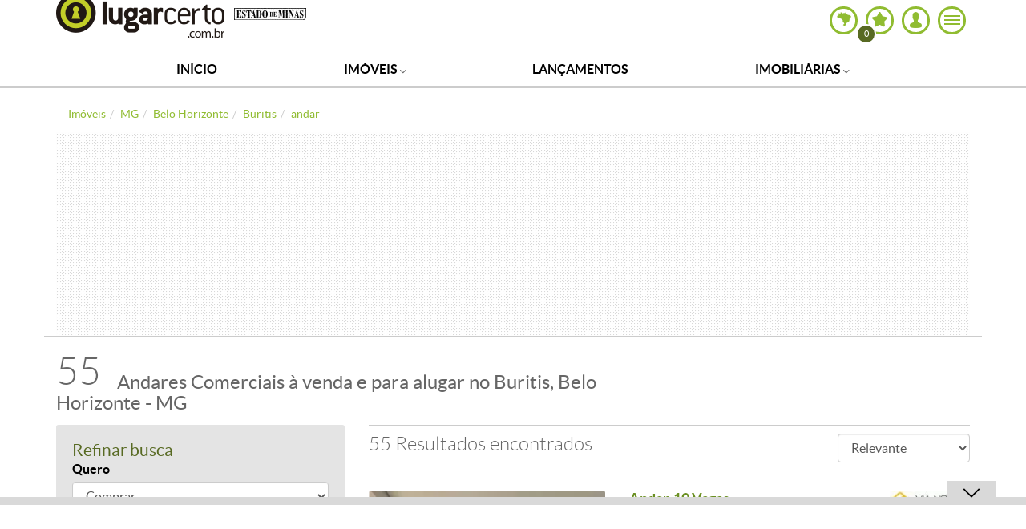

--- FILE ---
content_type: text/html; charset=utf-8
request_url: https://estadodeminas.lugarcerto.com.br/busca/andar/mg/belo-horizonte/buritis
body_size: 54085
content:
<!doctype html><!--[if lt IE 7]>      <html lang="pt-br" class="no-js lt-ie9 lt-ie8 lt-ie7"> <![endif]--><!--[if IE 7]>         <html lang="pt-br" class="no-js lt-ie9 lt-ie8"> <![endif]--><!--[if IE 8]>         <html lang="pt-br" class="no-js lt-ie9"> <![endif]--><!--[if gt IE 8]><!--><html lang=pt-br class=no-js><head><title>Andares Comerciais à venda e para alugar no Buritis, Belo Horizonte - MG | Lugar Certo</title><base href=https://imgsapp.estadodeminas.lugarcerto.com.br/ ><meta name=viewport content="width=device-width, user-scalable=no"><meta name=robots content=max-image-preview:large><meta name=theme-color content=#90bc31><link rel=manifest href=https://s.lugarcerto.com.br/manifest.json><script type=text/javascript>document.location.href.match(/@|\%40/g)&&(document.write=function(){})</script><!--[if IE]>
    <meta http-equiv='X-UA-Compatible' content='IE=edge,chrome=1'/>
    <![endif]--><meta http-equiv=Content-Type content="text/html charset=utf-8"><script type=text/javascript>var BASEHTML="https://estadodeminas.lugarcerto.com.br/";var BASEXJ="https://app.estadodeminas.lugarcerto.com.br/";var BASEDX="https://app.estadodeminas.lugarcerto.com.br/";var BASEIMG="https://imgs2.lugarcerto.com.br/";</script><!--[if lt IE 9]>
            <script src="https://js.estadodeminas.lugarcerto.com.br/lugarcerto/required/html5shiv-respond.min.js"></script>
            <link href="https://css3.estadodeminas.lugarcerto.com.br/lugarcerto/respond.html" id="respond-proxy" rel="respond-proxy" />
            <link id="respond-redirect"
                  rel="respond-redirect"
                  href="https://estadodeminas.lugarcerto.com.br/respond.gif" />
            <script src="https://js.estadodeminas.lugarcerto.com.br/lugarcerto/respond.js"></script>
        <![endif]--><script type=text/javascript>function getAnalytisCode(){try{var e=document.location.href,n=e.indexOf("//",0)+2,a=e.indexOf(".",0);return{www:"UA-22249882-1",correiobraziliense:"UA-22251716-1",es:"UA-22250098-1",opopular:"UA-22251844-1",oimparcial:"UA-22253108-1",estadodeminas:"UA-22252305-1",jornalonorte:"UA-22251459-1",diariodonordeste:"UA-22250095-1",folhadelondrina:"UA-22252709-1",diariodepernambuco:"UA-22251073-1",diariodenatal:"UA-22251817-1",jornaldotocantins:"UA-22251456-1",minhaconta:"UA-22743919-1"}[e.substring(n,a)]}catch(e){return"UA-22249882-1"}}var anl_codigo=getAnalytisCode();!function(e,n,a,o,i,t,c){e.GoogleAnalyticsObject=i,e.ga=e.ga||function(){(e.ga.q=e.ga.q||[]).push(arguments)},e.ga.l=1*new Date,t=n.createElement(a),c=n.getElementsByTagName(a)[0],t.async=1,t.src="https://www.google-analytics.com/analytics.js",c.parentNode.insertBefore(t,c)}(window,document,"script",0,"ga"),ga("create",anl_codigo,"auto"),ga("create","UA-44904035-1",{name:"lcTracker"}),ga("create","UA-81883435-1","auto",{name:"newTracker"}),document.location.href.indexOf("/imovel/")>-1&&"UA-22252305-1"===anl_codigo&&(ga("require","GTM-PXSCCMT"),function(e,n,a,o,i,t,c,r,s){n.className+=" "+a,t.start=1*new Date,t.end=c=function(){n.className=n.className.replace(RegExp(" ?"+a),"")},(e[o]=e[o]||[]).hide=t,setTimeout(function(){c(),t.end=null},4e3),t.timeout=4e3}(window,document.documentElement,"async-hide","dataLayer",0,{"GTM-PXSCCMT":!0}));var dimAppend={};function sendPageview(e){void 0!==e&&Object.keys(e).length>0?(ga("send","pageview",e),ga("lcTracker.send","pageview",e),ga("newTracker.send","pageview",e)):(ga("send","pageview"),ga("lcTracker.send","pageview"),ga("newTracker.send","pageview"))}function reloadanalytics(){ga("send","pageview"),ga("lcTracker.send","pageview"),ga("newTracker.send","pageview")}function eventoGA(e,n,a){e=removeAcentos(e).trim(),n=removeAcentos(n).trim(),a=removeAcentos(a).toUpperCase().trim(),ga("send","event",e,n,a,{nonInteraction:1}),"Detalhe do Anuncio"==e&&ga("lcTracker.send","event",e,n,a,{nonInteraction:1})}function eventoGAsocial(e,n,a){e=removeAcentos(e).trim(),n=removeAcentos(n).trim(),a=removeAcentos(a).toUpperCase().trim(),ga("send","social",{socialNetwork:e,socialAction:n,socialTarget:a}),ga("lcTracker.send","social",{socialNetwork:e,socialAction:n,socialTarget:a})}function eventoGA2(e,n){dimfinais=["dimension1","dimension12"],void 0!==n&&""!=n&&("object"==typeof n&&(n=n.join(",")),n=removeAcentos(n).toUpperCase().trim(),dimAppend[e]=n),dimfinais.indexOf(e)>-1&&sendPageview(dimAppend)}DIM_VAL=!1,listaURL=["/app/noticia","/anuncio","/imovel"];for(var i=0;i<listaURL.length;i++)if(window.location.href.indexOf(listaURL[i])>-1){DIM_VAL=!0;break}"undefined"!=typeof DIM_VAL&&DIM_VAL||sendPageview();</script><script type=text/javascript>window.searchvars={"bairro":["buritis"],"cidade":["belo horizonte"],"estado":["mg"],"imovel":["andar"]};</script><script type=text/javascript>var googletag=googletag||{};googletag.cmd=googletag.cmd||[];googletag.cmd.push(function(){googletag.pubads().disableInitialLoad();});</script><script type=text/javascript src=https://securepubads.g.doubleclick.net/tag/js/gpt.js async></script><script type=text/javascript>var googletag=googletag||{};googletag.cmd=googletag.cmd||[];var diretoriodfp='/6887/uai/lugar-certo-mg';var slotdfp={};var slotdfpbtf={};var slotdfpofp={};var viewable=[];var indexformats=0;try{!function(o){if(window.location.search){var i=0;if(0==window.location.search.length)return i;for(var r=0;r<window.location.search.length;r++){i=(i<<5)-i+window.location.search.charCodeAt(r),i&=i}diretoriodfp_=diretoriodfp.split(/\//),diretoriodfp_.push("path"+i),diretoriodfp=diretoriodfp_.join("/")}}()}catch(o){console.log(o)}
googletag.cmd.push(function(){var getgroup=function(imovel){retorno=[]
var grupos={residenciais:["Apartamento","Apart Hotel","Casa","Casa em Condomínio","Cobertura","Garagem","Quitinete","Quarto/Vaga"],comerciais:["Andar","Conjunto de Salas","Garagem","Pilotis","Sala","Casa comercial","Galpão","Loja","Prédio"],rurais:["Chácara","Sítio","Fazenda","Rural"],lotes:["Lote","Lote em Condomínio"]};for(var imo in imovel){for(var grupo in grupos){if(grupos[grupo].indexOf(imovel[imo])!=-1){if(retorno.indexOf(grupo)==-1){retorno.push(grupo)}}}}
return retorno}
var searchvars=window.searchvars||[];(function(vars){searchvars['grupo']=getgroup(searchvars.imovel);for(var i in vars){if("undefined"!=typeof googletag){googletag.pubads().setTargeting(i,vars[i])};}})(searchvars);var detalheanuncio=window.detalheanuncio||{};(function(vars){for(var i in vars){if("undefined"!=typeof googletag){googletag.pubads().setTargeting(i,vars[i])};}})(detalheanuncio);(function(e){try{var c=JSON.parse(function(a){a+="=";for(var c=document.cookie.split(";"),d=0;d<c.length;d++){for(var b=c[d];" "===b.charAt(0);)b=b.substring(1,b.length);if(0===b.indexOf(a))return b.substring(a.length,b.length)}return null}("_ttqprofiles")||"{}"),a;for(a in c)e.pubads().setTargeting(a,c[a])}catch(f){e.pubads().setTargeting("err",c[a])}})(googletag);googletag.pubads().setTargeting("urldata",window.location.href.split(/\/|=|,|\.|\&/));googletag.pubads().setTargeting("tagsofpage",document.querySelector('meta[name="keywords"]')?document.querySelector('meta[name="keywords"]').content.replace(/\s?(,)\s?/g,'$1').split(','):[]);var mapping=googletag.sizeMapping().addSize([0,0],[300,250]).addSize([488,0],[[336,280],[300,250]]).addSize([748,0],[728,90]).addSize([992,0],[[728,90],[970,90],[970,250],[980,250]]).build();var mappingRasgado=googletag.sizeMapping().addSize([0,0],[300,100]).addSize([340,0],[320,100],[300,100]).addSize([488,0],[[468,60],[300,100]]).addSize([748,0],[728,90]).addSize([992,0],[[728,90],[970,90],[970,250],[980,250]]).build();var mappingSuperbanner=googletag.sizeMapping().addSize([748,0],[[728,90]]).addSize([488,0],[[336,280],[300,250]]).addSize([0,0],[[300,250]]).build();var mpAnchor=googletag.sizeMapping().addSize([0,0],[[320,100],[300,100],[320,50],[300,50]]).addSize([748,0],[[728,90],[468,60]]).addSize([992,0],[[728,90],[970,90]]).build();slotdfp['publicidade-ancorads']=googletag.defineSlot(diretoriodfp,[728,90],'publicidade-ancorads').setTargeting('formato','anchorado-footer').setTargeting('refresh_count','0').addService(googletag.pubads());slotdfp['publicidade-ancorads'].defineSizeMapping(mpAnchor);slotdfpofp['publicidade-dhtml-1x1']=googletag.defineOutOfPageSlot('/6887/uai/lugar-certo-mg','publicidade-dhtml-1x1').setTargeting('formato','dhtml').addService(googletag.pubads());slotdfpbtf['publicidade-halfpage-1']=googletag.defineSlot('/6887/uai/lugar-certo-mg',[[300,600],[336,280],[300,250]],'publicidade-halfpage-1').setTargeting('formato','halfpage').setTargeting('refresh_count','0').setTargeting('pos','1').addService(googletag.pubads());slotdfpofp['publicidade-interstitial']=googletag.defineOutOfPageSlot('/6887/uai/lugar-certo-mg/interstitial',googletag.enums.OutOfPageFormat.INTERSTITIAL).setTargeting('formato','interstitial').addService(googletag.pubads());slotdfp['publicidade-rasgado-1']=googletag.defineSlot('/6887/uai/lugar-certo-mg',[728,90],'publicidade-rasgado-1').setTargeting('formato','rasgado').setTargeting('refresh_count','0').setTargeting('pos','1').addService(googletag.pubads());slotdfp['publicidade-rasgado-1'].defineSizeMapping(mappingRasgado);slotdfpbtf['publicidade-superbanner-1']=googletag.defineSlot('/6887/uai/lugar-certo-mg',[728,90],'publicidade-superbanner-1').setTargeting('formato','superbanner').setTargeting('refresh_count','0').setTargeting('pos','1').addService(googletag.pubads());slotdfpbtf['publicidade-superbanner-1'].defineSizeMapping(mappingSuperbanner);slotdfpbtf['publicidade-superbanner-2']=googletag.defineSlot('/6887/uai/lugar-certo-mg',[728,90],'publicidade-superbanner-2').setTargeting('formato','superbanner').setTargeting('refresh_count','0').setTargeting('pos','2').addService(googletag.pubads());slotdfpbtf['publicidade-superbanner-2'].defineSizeMapping(mappingSuperbanner);slotdfpbtf['publicidade-superbanner-3']=googletag.defineSlot('/6887/uai/lugar-certo-mg',[728,90],'publicidade-superbanner-3').setTargeting('formato','superbanner').setTargeting('refresh_count','0').setTargeting('pos','3').addService(googletag.pubads());slotdfpbtf['publicidade-superbanner-3'].defineSizeMapping(mappingSuperbanner);slotdfpbtf['publicidade-superbanner-4']=googletag.defineSlot('/6887/uai/lugar-certo-mg',[728,90],'publicidade-superbanner-4').setTargeting('formato','superbanner').setTargeting('refresh_count','0').setTargeting('pos','4').addService(googletag.pubads());slotdfpbtf['publicidade-superbanner-4'].defineSizeMapping(mappingSuperbanner);slotdfpbtf['publicidade-superbanner-5']=googletag.defineSlot('/6887/uai/lugar-certo-mg',[728,90],'publicidade-superbanner-5').setTargeting('formato','superbanner').setTargeting('refresh_count','0').setTargeting('pos','5').addService(googletag.pubads());slotdfpbtf['publicidade-superbanner-5'].defineSizeMapping(mappingSuperbanner);googletag.pubads().enableLazyLoad({fetchMarginPercent:200,renderMarginPercent:100,mobileScaling:1.5});googletag.pubads().enableSingleRequest();googletag.pubads().enableAsyncRendering();googletag.pubads().setCentering(true);googletag.enableServices();var elemonscreen=function(e,n,t){e=document.getElementById(e);if(!e){return false}
if(document.hidden==true){return false}
if(e.style.visibilit=='hidden'||!Boolean(e.offsetParent)){return false}
n=n||0,t=t||"visible";var o=e.getBoundingClientRect(),i=Math.max(document.documentElement.clientHeight,window.innerHeight),d=o.bottom-n<0,w=o.top-i+n>=0;return"above"===t?d:"below"===t?w:!d&&!w}
function removeEventListener(){document.removeEventListener('scroll',eventScroll);}
function eventScroll(){for(let i=0;i<Object.keys(slotdfpbtf).length;i++){displaySlotLazyLoad(Object.keys(slotdfpbtf)[i]);}}
function refreshPrebidorGPT(slotEvent){apstag.fetchBids({slots:[slotEvent],},function(bids){apstag.setDisplayBids();});var unitDeclared=pbjs.unitsAd.filter(function(unit){if(unit!=undefined){return unit.code==slotEvent.getSlotElementId()}});if(unitDeclared.length>0){refreshSlot(slotEvent,unitDeclared[0]);}else{googletag.pubads().refresh([slotEvent]);}}
function displaySlotLazyLoad(slotId){if(elemonscreen(slotId,-500)&&!viewable[slotId]){viewable[slotId]=true;refreshPrebidorGPT(slotdfpbtf[slotId]);}}
googletag.pubads().addEventListener('impressionViewable',function(event){var slot=event.slot;var refresh=(slot.getSlotElementId()=='publicidade-ancorads')?20:30;if(slot.getTargeting('refresh_count')>=0&&slot.getTargeting('refresh_count')!=''){setTimeout(function(){if(elemonscreen(slot.getSlotElementId())){slot.refresh=slot.refresh||0;slot.setTargeting('refresh_count',++slot.refresh);refreshPrebidorGPT(slot);}},refresh*1000);}});googletag.pubads().addEventListener('slotRenderEnded',function(event){try{var elmid=event.slot.getSlotElementId();var elmtg=document.getElementById(elmid);elmtg.dataset.adsCallback&&(function(str){eval(str)}).call(this,elmtg.dataset.adsCallback,elmid=elmid,elmtg=elmtg,event=event);}catch(e){console.warn(e);}});googletag.cmd.push(function(){googletag.pubads().refresh(Object.values(slotdfpofp));document.addEventListener('scroll',eventScroll);});});</script><script type=text/javascript>!function(a9,a,p,s,t,A,g){if(a[a9])return;function q(c,r){a[a9]._Q.push([c,r])}a[a9]={init:function(){q("i",arguments)},fetchBids:function(){q("f",arguments)},setDisplayBids:function(){},targetingKeys:function(){return[]},_Q:[]};A=p.createElement(s);A.async=!0;A.src=t;g=p.getElementsByTagName(s)[0];g.parentNode.insertBefore(A,g)}("apstag",window,document,"script","//c.amazon-adsystem.com/aax2/apstag.js");apstag.init({pubID:'e896768a-4818-43b9-8848-9bdc9a567fdb',adServer:'googletag',simplerGPT:true});</script><script type=text/javascript src=https://js2.uai.com.br/headerbidding/rub-tead-app-rtb-seed-smt/9-17-0/prebid.js async></script><script type=text/javascript>var pbjs=pbjs||{};pbjs.que=pbjs.que||[];var PREBID_TIMEOUT=1400;var FALSAFE_TIMEOUT=3000;pbjs.unitsAd=[{code:'publicidade-ancorads',"mediaTypes":{"banner":{"sizeConfig":[{"minViewPort":[0,0],"sizes":[[300,100],[300,50],[320,50],[320,100]]},{"minViewPort":[748,0],"sizes":[[728,90],[468,60]]},{"minViewPort":[992,0],"sizes":[[728,90],[970, 90]]}]}},bids:[{bidder:'appnexus',params:{placementId:'11524435'}},{bidder:'rtbhouse',params:{publisherId:'03xLMRkAY169L4Bbc7Jr',region:'prebid-us'}},{"bidder":"smartadserver","params":{"formatId":"125335","pageId":"1860351","siteId":"281216"}},{"bidder":"rtbhouse","params":{"publisherId":"03xLMRkAY169L4Bbc7Jr","region":"prebid-us"}},{"bidder":'seedtag',"params":{"adUnitId":'30485861',"publisherId":'3358-8000-01',"placement":'inScreen'}},]},{code:'publicidade-halfpage-1',mediaTypes:{banner:{sizes:[[300,600],[336,280],[300,250]]}},bids:[{bidder:'appnexus',params:{placementId:'11525047'}},{bidder:'rubicon',params:{accountId:'14338',siteId:'157532',zoneId:'751134',sizes:[15]}},{"bidder":"smartadserver","params":{"formatId":"125333","pageId":"1860351","siteId":"281216"}},{"bidder":"rtbhouse","params":{"publisherId":"03xLMRkAY169L4Bbc7Jr","region":"prebid-us"}},{"bidder":'seedtag',"params":{"adUnitId":'30485865',"publisherId":'3358-8000-01',"placement":'inBanner'}},]},{code:'publicidade-rasgado-1',"mediaTypes":{"banner":{"sizeConfig":[{"minViewPort":[0,0],"sizes":[[300,100],[300,50],[320,50],[320,100]]},{"minViewPort":[748,0],"sizes":[[728,90],[468,60]]},{"minViewPort":[992,0],"sizes":[[1190,250],[750,200],[728,90],[930,180],[970,90],[970,250],[980,240],[980,250]]}]}},bids:[{bidder:'appnexus',params:{placementId:'11463102'}},{bidder:'rubicon',params:{accountId:'14338',siteId:'157532',zoneId:'751046',sizes:[55]}},{"bidder":"smartadserver","params":{"formatId":"125316","pageId":"1860351","siteId":"281216"}},{"bidder":"rtbhouse","params":{"publisherId":"03xLMRkAY169L4Bbc7Jr","region":"prebid-us"}},{"bidder":'seedtag',"params":{"adUnitId":'30485863',"publisherId":'3358-8000-01',"placement":'inBanner'}},]},{code:'publicidade-superbanner-1',mediaTypes:{banner:{sizes:[[728,90],[468,60],[320,100],[300,100]]}},"mediaTypes":{"banner":{"sizeConfig":[{"minViewPort":[0,0],"sizes":[[300,100],[300,50],[320,50],[320,100]]},{"minViewPort":[748,0],"sizes":[[728,90],[468,60]]},{"minViewPort":[992,0],"sizes":[[728,90]]}]}},bids:[{bidder:'appnexus',params:{placementId:'11463102'}},{bidder:'rubicon',params:{accountId:'14338',siteId:'157532',zoneId:'751046',sizes:[55]}},{"bidder":"smartadserver","params":{"formatId":"125328","pageId":"1860351","siteId":"281216"}},{"bidder":"rtbhouse","params":{"publisherId":"03xLMRkAY169L4Bbc7Jr","region":"prebid-us"}},{"bidder":'seedtag',"params":{"adUnitId":'30485864',"publisherId":'3358-8000-01',"placement":'inBanner'}},]},{code:'publicidade-superbanner-2',"mediaTypes":{"banner":{"sizeConfig":[{"minViewPort":[0,0],"sizes":[[300,100],[300,50],[320,50],[320,100]]},{"minViewPort":[748,0],"sizes":[[728,90],[468,60]]},{"minViewPort":[992,0],"sizes":[[728,90]]}]}},bids:[{bidder:'appnexus',params:{placementId:'11463102'}},{bidder:'rubicon',params:{accountId:'14338',siteId:'157532',zoneId:'751046',sizes:[55]}},{"bidder":"smartadserver","params":{"formatId":"125329","pageId":"1860351","siteId":"281216"}},{"bidder":"rtbhouse","params":{"publisherId":"03xLMRkAY169L4Bbc7Jr","region":"prebid-us"}},{"bidder":'seedtag',"params":{"adUnitId":'30485866',"publisherId":'3358-8000-01',"placement":'inBanner'}},]},{code:'publicidade-superbanner-3',"mediaTypes":{"banner":{"sizeConfig":[{"minViewPort":[0,0],"sizes":[[300,100],[300,50],[320,50],[320,100]]},{"minViewPort":[748,0],"sizes":[[728,90],[468,60]]},{"minViewPort":[992,0],"sizes":[[728,90]]}]}},bids:[{bidder:'appnexus',params:{placementId:'11463102'}},{bidder:'rubicon',params:{accountId:'14338',siteId:'157532',zoneId:'751046',sizes:[55]}},{"bidder":"smartadserver","params":{"formatId":"125330","pageId":"1860351","siteId":"281216"}},{"bidder":"rtbhouse","params":{"publisherId":"03xLMRkAY169L4Bbc7Jr","region":"prebid-us"}},{"bidder":'seedtag',"params":{"adUnitId":'30485866',"publisherId":'3358-8000-01',"placement":'inBanner'}},]},{code:'publicidade-superbanner-4',"mediaTypes":{"banner":{"sizeConfig":[{"minViewPort":[0,0],"sizes":[[300,100],[300,50],[320,50],[320,100]]},{"minViewPort":[748,0],"sizes":[[728,90],[468,60]]},{"minViewPort":[992,0],"sizes":[[728,90]]}]}},bids:[{bidder:'appnexus',params:{placementId:'11463102'}},{bidder:'rubicon',params:{accountId:'14338',siteId:'157532',zoneId:'751046',sizes:[55]}},{"bidder":"smartadserver","params":{"formatId":"125331","pageId":"1860351","siteId":"281216"}},{"bidder":"rtbhouse","params":{"publisherId":"03xLMRkAY169L4Bbc7Jr","region":"prebid-us"}},{"bidder":'seedtag',"params":{"adUnitId":'30485866',"publisherId":'3358-8000-01',"placement":'inBanner'}},]},{code:'publicidade-superbanner-5',"mediaTypes":{"banner":{"sizeConfig":[{"minViewPort":[0,0],"sizes":[[300,100],[300,50],[320,50],[320,100]]},{"minViewPort":[748,0],"sizes":[[728,90],[468,60]]},{"minViewPort":[992,0],"sizes":[[728,90]]}]}},bids:[{bidder:'appnexus',params:{placementId:'11463102'}},{bidder:'rubicon',params:{accountId:'14338',siteId:'157532',zoneId:'751046',sizes:[55]}},{"bidder":"smartadserver","params":{"formatId":"125332","pageId":"1860351","siteId":"281216"}},{"bidder":"rtbhouse","params":{"publisherId":"03xLMRkAY169L4Bbc7Jr","region":"prebid-us"}},{"bidder":'seedtag',"params":{"adUnitId":'30485866',"publisherId":'3358-8000-01',"placement":'inBanner'}},]}]
pbjs.bidderSettings={appnexus:{bidCpmAdjustment:function(bidCpm,bid){return bidCpm>.01?bidCpm-.01:0;}},rubicon:{bidCpmAdjustment:function(bidCpm,bid){bidCpm=(bidCpm*.85);return bidCpm>.01?bidCpm-.01:0;}}}
pbjs.que.push(function(){pbjs.setConfig({bidderSequence:"random",priceGranularity:{'buckets':[{'min':0,'max':50,'increment':0.01}]},currency:{"adServerCurrency":"USD"},userSync:{userIds:[{name:'naveggId',storage:{name:'nvggid',type:'cookie&html5',expires:8}}],},});});setTimeout(function(){executeParallelAuctionAlongsidePrebid();},PREBID_TIMEOUT);var refreshSlot=function(slot,unit){var slotID=[slot.getSlotElementId()];pbjs.unitsAd.push(unit);pbjs.addAdUnits(unit);pbjs.requestBids({timeout:PREBID_TIMEOUT,adUnitCodes:slotID,bidsBackHandler:function(){pbjs.setTargetingForGPTAsync(slotID);googletag.pubads().refresh([slot]);}});}</script><script>function executeParallelAuctionAlongsidePrebid(){var FAILSAFE_TIMEOUT=2000;var requestManager={adserverRequestSent:false,aps:false,prebid:false};function biddersBack(){console.log('bidderBack')
if(requestManager.aps&&requestManager.prebid){sendAdserverRequest();}
return;}
function sendAdserverRequest(){if(requestManager.adserverRequestSent===true){return;}
requestManager.adserverRequestSent=true;googletag.cmd.push(function(){googletag.pubads().refresh(Object.values(slotdfp));});}
function requestHeaderBids(){googletag.cmd.push(function(){apstag.fetchBids({slots:Object.values(slotdfp),},function(bids){console.log('APS');apstag.setDisplayBids();requestManager.aps=true;biddersBack();});});pbjs.que.push(function(){pbjs.addAdUnits(pbjs.unitsAd);pbjs.requestBids({bidsBackHandler:function(){googletag.cmd.push(function(){console.log('PREBID');pbjs.setTargetingForGPTAsync();requestManager.prebid=true;biddersBack();})}});});}
requestHeaderBids();window.setTimeout(function(){sendAdserverRequest();},FAILSAFE_TIMEOUT);};</script><script>var _comscore=_comscore||[];_comscore.push({c1:"2",c2:"7280725",options:{enableFirstPartyCookie:true,bypassUserConsentRequirementFor1PCookie:true}});(function(){var s=document.createElement("script"),el=document.getElementsByTagName("script")[0];s.async=true;s.src="https://sb.scorecardresearch.com/cs/7280725/beacon.js";el.parentNode.insertBefore(s,el);})();</script><noscript><img src="https://sb.scorecardresearch.com/p?c1=2&c2=7280725&cv=4.4.0&cj=1"></noscript><link rel="shortcut icon" type=image/x-icon href=https://imgsapp.estadodeminas.lugarcerto.com.br/portlet/196/4339/20141209200224733814u.ico><meta name=description content="Os melhores andares comerciais à venda e para alugar no bairro Buritis em Belo Horizonte estão no Lugar Certo. Confira diversas ofertas de andares comerciais no bairro Buritis!"><meta name=keywords content="andar, mg, belo horizonte, buritis, comprar, vender ou alugar, andar, buritis em belo horizonte, mg"><meta property=og:title content="Andares Comerciais à venda e para alugar no Buritis, Belo Horizonte - MG | Lugar Certo"><meta property=og:description content="Os melhores andares comerciais à venda e para alugar no bairro Buritis em Belo Horizonte estão no Lugar Certo. Confira diversas ofertas de andares comerciais no bairro Buritis!"><meta content=https://estadodeminas.lugarcerto.com.br/ property=og:url><meta property=og:locale content=pt_BR><meta name=twitter:card content=summary><meta name=twitter:title content="Andares Comerciais à venda e para alugar no Buritis, Belo Horizonte - MG | Lugar Certo"><meta name=twitter:description content="Os melhores andares comerciais à venda e para alugar no bairro Buritis em Belo Horizonte estão no Lugar Certo. Confira diversas ofertas de andares comerciais no bairro Buritis!"><link rel=canonical href=https://estadodeminas.lugarcerto.com.br/busca/mg/belo-horizonte/buritis/andar><link rel=amphtml href=https://estadodeminas.lugarcerto.com.br/busca/mg/belo-horizonte/buritis/andar/amp><style rel=stylesheet class=critical-css>article,aside,details,figcaption,figure,footer,header,hgroup,main,nav,section,summary{display:block}audio,canvas,video{display:inline-block}audio:not([controls]){display:none;height:0}[hidden],template{display:none}html{font-family:sans-serif;-ms-text-size-adjust:100%;-webkit-text-size-adjust:100%}body{margin:0}a{background:transparent}a:focus{outline:0}a:active,a:hover{outline:0}h1{font-size:2em;margin:0.67em 0}abbr[title]{border-bottom:1px dotted}b,strong{font-weight:bold}dfn{font-style:italic}hr{-moz-box-sizing:content-box;box-sizing:content-box;height:0}mark{background:#ff0;color:#000}code,kbd,pre,samp{font-family:monospace, serif;font-size:1em}pre{white-space:pre-wrap}q{quotes:"\201C" "\201D" "\2018" "\2019"}small{font-size:80%}sub,sup{font-size:75%;line-height:0;position:relative;vertical-align:baseline}sup{top:-0.5em}sub{bottom:-0.25em}img{border:0}svg:not(:root){overflow:hidden}figure{margin:0}fieldset{border:1px solid #c0c0c0;margin:0 2px;padding:0.35em 0.625em 0.75em}legend{border:0;padding:0}button,input,select,textarea{font-family:inherit;font-size:100%;margin:0}button,input{line-height:normal}button,select{text-transform:none}button,html input[type="button"],input[type="reset"],input[type="submit"]{-webkit-appearance:button;cursor:pointer}button[disabled],html input[disabled]{cursor:default}input[type="checkbox"],input[type="radio"]{box-sizing:border-box;padding:0}input[type="search"]{-webkit-appearance:textfield;-moz-box-sizing:content-box;-webkit-box-sizing:content-box;box-sizing:content-box}input[type="search"]::-webkit-search-cancel-button,input[type="search"]::-webkit-search-decoration{-webkit-appearance:none}button::-moz-focus-inner,input::-moz-focus-inner{border:0;padding:0}textarea{overflow:auto;vertical-align:top}table{border-collapse:collapse;border-spacing:0}@media print{*{text-shadow:none !important;color:#000 !important;background:transparent !important;box-shadow:none !important}a,a:visited{text-decoration:underline}a[href]:after{content:" (" attr(href) ")"}abbr[title]:after{content:" (" attr(title) ")"}a[href^="javascript:"]:after,a[href^="#"]:after{content:""}pre,blockquote{border:1px solid #999;page-break-inside:avoid}thead{display:table-header-group}tr,img{page-break-inside:avoid}img{max-width:100% !important}p,h2,h3{orphans:3;widows:3}h2,h3{page-break-after:avoid}select{background:#fff !important}.navbar{display:none}.table td,.table th{background-color:#fff !important}.btn>.caret,.dropup>.btn>.caret{border-top-color:#000 !important}.label{border:1px solid #000}.table{border-collapse:collapse !important}.table-bordered th,.table-bordered td{border:1px solid #ddd !important}}*{-webkit-box-sizing:border-box;-moz-box-sizing:border-box;box-sizing:border-box}*:before,*:after{-webkit-box-sizing:border-box;-moz-box-sizing:border-box;box-sizing:border-box}html{font-size:62.5%;-webkit-tap-highlight-color:transparent}body{font-family:"Lato Regular",Helvetica,Arial,sans-serif;font-size:16px;line-height:1.4;color:#666;background-color:#fff}input,button,select,textarea{font-family:inherit;font-size:inherit;line-height:inherit}a{color:#666;text-decoration:none}a:hover,a:focus{color:#404040;text-decoration:underline}a:hover figcaption,a:focus figcaption{text-decoration:underline}a:focus{outline:thin dotted;outline:5px auto -webkit-focus-ring-color;outline-offset:-2px}img{vertical-align:middle}.img-responsive{display:block;max-width:100%;height:auto}.img-rounded{border-radius:3px}.img-thumbnail{padding:4px;line-height:1.4;background-color:#fff;border:1px solid #ddd;border-radius:4px;-webkit-transition:all 0.2s ease-in-out;transition:all 0.2s ease-in-out;display:inline-block;max-width:100%;height:auto}.img-circle{border-radius:50%}hr{margin-top:22px;margin-bottom:22px;border:0;border-top:1px solid #eee}.sr-only{position:absolute;width:1px;height:1px;margin:-1px;padding:0;overflow:hidden;clip:rect(0, 0, 0, 0);border:0}h1,h2,h3,h4,h5,h6,.h1,.h2,.h3,.h4,.h5,.h6{font-family:"Lato Light",sans-serif;font-weight:normal;line-height:1.1;color:inherit}h1 small,h1 .small,h2 small,h2 .small,h3 small,h3 .small,h4 small,h4 .small,h5 small,h5 .small,h6 small,h6 .small,.h1 small,.h1 .small,.h2 small,.h2 .small,.h3 small,.h3 .small,.h4 small,.h4 .small,.h5 small,.h5 .small,.h6 small,.h6 .small{font-weight:normal;line-height:1;color:#999}h1,.h1,h2,.h2,h3,.h3{margin-top:22px;margin-bottom:11px}h1 small,h1 .small,.h1 small,.h1 .small,h2 small,h2 .small,.h2 small,.h2 .small,h3 small,h3 .small,.h3 small,.h3 .small{font-size:65%}h4,.h4,h5,.h5,h6,.h6{margin-top:11px;margin-bottom:11px}h4 small,h4 .small,.h4 small,.h4 .small,h5 small,h5 .small,.h5 small,.h5 .small,h6 small,h6 .small,.h6 small,.h6 .small{font-size:75%}h1,.h1{font-size:36px}h2,.h2{font-size:24px}h3,.h3{font-size:21px}h4,.h4{font-size:17px}h5,.h5{font-size:16px}h6,.h6{font-size:14px}p{margin:0 0 11px}.lead{margin-bottom:22px;font-size:18px;font-weight:200;line-height:1.4}@media (min-width: 768px){.lead{font-size:24px}}small,.small{font-size:85%}cite{font-style:normal}.text-left{text-align:left}.text-right{text-align:right}.text-center{text-align:center}.text-justify{text-align:justify}.text-muted{color:#999}.text-primary{color:#428bca}.text-primary a:hover{color:#3071a9}.text-success{color:#3c763d}.text-success a:hover{color:#2b542c}.text-info{color:#31708f}.text-info a:hover{color:#245269}.text-warning{color:#8a6d3b}.text-warning a:hover{color:#66512c}.text-danger{color:#a94442}.text-danger a:hover{color:#843534}.bg-primary{color:#fff;background-color:#428bca}.bg-primary a:hover{background-color:#3071a9}.bg-success{background-color:#dff0d8}.bg-success a:hover{background-color:#c1e2b3}.bg-info{background-color:#d9edf7}.bg-info a:hover{background-color:#afd9ee}.bg-warning{background-color:#fcf8e3}.bg-warning a:hover{background-color:#f7ecb5}.bg-danger{background-color:#f2dede}.bg-danger a:hover{background-color:#e4b9b9}.page-header{padding-bottom:10px;margin:44px 0 22px;border-bottom:1px solid #eee}ul,ol{margin-top:0;margin-bottom:11px}ul ul,ul ol,ol ul,ol ol{margin-bottom:0}.list-unstyled,.list-inline,.change-partners__list,.my-account__list{padding-left:0;list-style:none}.list-inline>li{display:inline-block;padding-left:5px;padding-right:5px}.list-inline>li:first-child{padding-left:0}dl{margin-top:0;margin-bottom:22px}dt,dd{line-height:1.4}dt{font-weight:bold}dd{margin-left:0}@media (min-width: 768px){.dl-horizontal dt{float:left;width:160px;clear:left;text-align:right;overflow:hidden;text-overflow:ellipsis;white-space:nowrap}.dl-horizontal dd{margin-left:180px}.dl-horizontal dd:before,.dl-horizontal dd:after{content:" ";display:table}.dl-horizontal dd:after{clear:both}}abbr[title],abbr[data-original-title]{cursor:help;border-bottom:1px dotted #999}.initialism{font-size:90%;text-transform:uppercase}blockquote{padding:11px 22px;margin:0 0 22px;font-size:20px;border-left:5px solid #eee}blockquote p:last-child,blockquote ul:last-child,blockquote ol:last-child{margin-bottom:0}blockquote footer,blockquote small,blockquote .small{display:block;font-size:80%;line-height:1.4;color:#999}blockquote footer:before,blockquote small:before,blockquote .small:before{content:'\2014 \00A0'}.blockquote-reverse,blockquote.pull-right{padding-right:15px;padding-left:0;border-right:5px solid #eee;border-left:0;text-align:right}.blockquote-reverse footer:before,.blockquote-reverse small:before,.blockquote-reverse .small:before,blockquote.pull-right footer:before,blockquote.pull-right small:before,blockquote.pull-right .small:before{content:''}.blockquote-reverse footer:after,.blockquote-reverse small:after,.blockquote-reverse .small:after,blockquote.pull-right footer:after,blockquote.pull-right small:after,blockquote.pull-right .small:after{content:'\00A0 \2014'}blockquote:before,blockquote:after{content:""}address{margin-bottom:22px;font-style:normal;line-height:1.4}.container{margin-right:auto;margin-left:auto;padding-left:15px;padding-right:15px}.container:before,.container:after{content:" ";display:table}.container:after{clear:both}@media (min-width: 768px){.container{width:750px}}@media (min-width: 992px){.container{width:970px}}@media (min-width: 1200px){.container{width:1170px}}.container-fluid{margin-right:auto;margin-left:auto;padding-left:15px;padding-right:15px}.container-fluid:before,.container-fluid:after{content:" ";display:table}.container-fluid:after{clear:both}.row{margin-left:-15px;margin-right:-15px}.row:before,.row:after{content:" ";display:table}.row:after{clear:both}.col-xs-12,.col-sm-12,.col-md-12,.col-lg-12,.col-xs-11,.col-sm-11,.col-md-11,.col-lg-11,.col-xs-10,.col-sm-10,.col-md-10,.col-lg-10,.col-xs-9,.col-sm-9,.col-md-9,.col-lg-9,.col-xs-8,.col-sm-8,.col-md-8,.col-lg-8,.col-xs-7,.col-sm-7,.col-md-7,.col-lg-7,.col-xs-6,.col-sm-6,.col-md-6,.col-lg-6,.col-xs-5,.col-sm-5,.col-md-5,.col-lg-5,.col-xs-4,.col-sm-4,.col-md-4,.col-lg-4,.col-xs-3,.col-sm-3,.col-md-3,.col-lg-3,.col-xs-2,.col-sm-2,.col-md-2,.col-lg-2,.col-xs-1,.col-sm-1,.col-md-1,.col-lg-1{position:relative;min-height:1px;padding-left:15px;padding-right:15px}.col-xs-12,.col-xs-11,.col-xs-10,.col-xs-9,.col-xs-8,.col-xs-7,.col-xs-6,.col-xs-5,.col-xs-4,.col-xs-3,.col-xs-2,.col-xs-1{float:left}.col-xs-1{width:8.33333%}.col-xs-2{width:16.66667%}.col-xs-3{width:25%}.col-xs-4{width:33.33333%}.col-xs-5{width:41.66667%}.col-xs-6{width:50%}.col-xs-7{width:58.33333%}.col-xs-8{width:66.66667%}.col-xs-9{width:75%}.col-xs-10{width:83.33333%}.col-xs-11{width:91.66667%}.col-xs-12{width:100%}.col-xs-pull-0{right:0%}.col-xs-pull-1{right:8.33333%}.col-xs-pull-2{right:16.66667%}.col-xs-pull-3{right:25%}.col-xs-pull-4{right:33.33333%}.col-xs-pull-5{right:41.66667%}.col-xs-pull-6{right:50%}.col-xs-pull-7{right:58.33333%}.col-xs-pull-8{right:66.66667%}.col-xs-pull-9{right:75%}.col-xs-pull-10{right:83.33333%}.col-xs-pull-11{right:91.66667%}.col-xs-pull-12{right:100%}.col-xs-push-0{left:0%}.col-xs-push-1{left:8.33333%}.col-xs-push-2{left:16.66667%}.col-xs-push-3{left:25%}.col-xs-push-4{left:33.33333%}.col-xs-push-5{left:41.66667%}.col-xs-push-6{left:50%}.col-xs-push-7{left:58.33333%}.col-xs-push-8{left:66.66667%}.col-xs-push-9{left:75%}.col-xs-push-10{left:83.33333%}.col-xs-push-11{left:91.66667%}.col-xs-push-12{left:100%}.col-xs-offset-0{margin-left:0%}.col-xs-offset-1{margin-left:8.33333%}.col-xs-offset-2{margin-left:16.66667%}.col-xs-offset-3{margin-left:25%}.col-xs-offset-4{margin-left:33.33333%}.col-xs-offset-5{margin-left:41.66667%}.col-xs-offset-6{margin-left:50%}.col-xs-offset-7{margin-left:58.33333%}.col-xs-offset-8{margin-left:66.66667%}.col-xs-offset-9{margin-left:75%}.col-xs-offset-10{margin-left:83.33333%}.col-xs-offset-11{margin-left:91.66667%}.col-xs-offset-12{margin-left:100%}@media (min-width: 768px){.col-sm-12,.col-sm-11,.col-sm-10,.col-sm-9,.col-sm-8,.col-sm-7,.col-sm-6,.col-sm-5,.col-sm-4,.col-sm-3,.col-sm-2,.col-sm-1{float:left}.col-sm-1{width:8.33333%}.col-sm-2{width:16.66667%}.col-sm-3{width:25%}.col-sm-4{width:33.33333%}.col-sm-5{width:41.66667%}.col-sm-6{width:50%}.col-sm-7{width:58.33333%}.col-sm-8{width:66.66667%}.col-sm-9{width:75%}.col-sm-10{width:83.33333%}.col-sm-11{width:91.66667%}.col-sm-12{width:100%}.col-sm-pull-0{right:0%}.col-sm-pull-1{right:8.33333%}.col-sm-pull-2{right:16.66667%}.col-sm-pull-3{right:25%}.col-sm-pull-4{right:33.33333%}.col-sm-pull-5{right:41.66667%}.col-sm-pull-6{right:50%}.col-sm-pull-7{right:58.33333%}.col-sm-pull-8{right:66.66667%}.col-sm-pull-9{right:75%}.col-sm-pull-10{right:83.33333%}.col-sm-pull-11{right:91.66667%}.col-sm-pull-12{right:100%}.col-sm-push-0{left:0%}.col-sm-push-1{left:8.33333%}.col-sm-push-2{left:16.66667%}.col-sm-push-3{left:25%}.col-sm-push-4{left:33.33333%}.col-sm-push-5{left:41.66667%}.col-sm-push-6{left:50%}.col-sm-push-7{left:58.33333%}.col-sm-push-8{left:66.66667%}.col-sm-push-9{left:75%}.col-sm-push-10{left:83.33333%}.col-sm-push-11{left:91.66667%}.col-sm-push-12{left:100%}.col-sm-offset-0{margin-left:0%}.col-sm-offset-1{margin-left:8.33333%}.col-sm-offset-2{margin-left:16.66667%}.col-sm-offset-3{margin-left:25%}.col-sm-offset-4{margin-left:33.33333%}.col-sm-offset-5{margin-left:41.66667%}.col-sm-offset-6{margin-left:50%}.col-sm-offset-7{margin-left:58.33333%}.col-sm-offset-8{margin-left:66.66667%}.col-sm-offset-9{margin-left:75%}.col-sm-offset-10{margin-left:83.33333%}.col-sm-offset-11{margin-left:91.66667%}.col-sm-offset-12{margin-left:100%}}@media (min-width: 992px){.col-md-12,.col-md-11,.col-md-10,.col-md-9,.col-md-8,.col-md-7,.col-md-6,.col-md-5,.col-md-4,.col-md-3,.col-md-2,.col-md-1{float:left}.col-md-1{width:8.33333%}.col-md-2{width:16.66667%}.col-md-3{width:25%}.col-md-4{width:33.33333%}.col-md-5{width:41.66667%}.col-md-6{width:50%}.col-md-7{width:58.33333%}.col-md-8{width:66.66667%}.col-md-9{width:75%}.col-md-10{width:83.33333%}.col-md-11{width:91.66667%}.col-md-12{width:100%}.col-md-pull-0{right:0%}.col-md-pull-1{right:8.33333%}.col-md-pull-2{right:16.66667%}.col-md-pull-3{right:25%}.col-md-pull-4{right:33.33333%}.col-md-pull-5{right:41.66667%}.col-md-pull-6{right:50%}.col-md-pull-7{right:58.33333%}.col-md-pull-8{right:66.66667%}.col-md-pull-9{right:75%}.col-md-pull-10{right:83.33333%}.col-md-pull-11{right:91.66667%}.col-md-pull-12{right:100%}.col-md-push-0{left:0%}.col-md-push-1{left:8.33333%}.col-md-push-2{left:16.66667%}.col-md-push-3{left:25%}.col-md-push-4{left:33.33333%}.col-md-push-5{left:41.66667%}.col-md-push-6{left:50%}.col-md-push-7{left:58.33333%}.col-md-push-8{left:66.66667%}.col-md-push-9{left:75%}.col-md-push-10{left:83.33333%}.col-md-push-11{left:91.66667%}.col-md-push-12{left:100%}.col-md-offset-0{margin-left:0%}.col-md-offset-1{margin-left:8.33333%}.col-md-offset-2{margin-left:16.66667%}.col-md-offset-3{margin-left:25%}.col-md-offset-4{margin-left:33.33333%}.col-md-offset-5{margin-left:41.66667%}.col-md-offset-6{margin-left:50%}.col-md-offset-7{margin-left:58.33333%}.col-md-offset-8{margin-left:66.66667%}.col-md-offset-9{margin-left:75%}.col-md-offset-10{margin-left:83.33333%}.col-md-offset-11{margin-left:91.66667%}.col-md-offset-12{margin-left:100%}}@media (min-width: 1200px){.col-lg-12,.col-lg-11,.col-lg-10,.col-lg-9,.col-lg-8,.col-lg-7,.col-lg-6,.col-lg-5,.col-lg-4,.col-lg-3,.col-lg-2,.col-lg-1{float:left}.col-lg-1{width:8.33333%}.col-lg-2{width:16.66667%}.col-lg-3{width:25%}.col-lg-4{width:33.33333%}.col-lg-5{width:41.66667%}.col-lg-6{width:50%}.col-lg-7{width:58.33333%}.col-lg-8{width:66.66667%}.col-lg-9{width:75%}.col-lg-10{width:83.33333%}.col-lg-11{width:91.66667%}.col-lg-12{width:100%}.col-lg-pull-0{right:0%}.col-lg-pull-1{right:8.33333%}.col-lg-pull-2{right:16.66667%}.col-lg-pull-3{right:25%}.col-lg-pull-4{right:33.33333%}.col-lg-pull-5{right:41.66667%}.col-lg-pull-6{right:50%}.col-lg-pull-7{right:58.33333%}.col-lg-pull-8{right:66.66667%}.col-lg-pull-9{right:75%}.col-lg-pull-10{right:83.33333%}.col-lg-pull-11{right:91.66667%}.col-lg-pull-12{right:100%}.col-lg-push-0{left:0%}.col-lg-push-1{left:8.33333%}.col-lg-push-2{left:16.66667%}.col-lg-push-3{left:25%}.col-lg-push-4{left:33.33333%}.col-lg-push-5{left:41.66667%}.col-lg-push-6{left:50%}.col-lg-push-7{left:58.33333%}.col-lg-push-8{left:66.66667%}.col-lg-push-9{left:75%}.col-lg-push-10{left:83.33333%}.col-lg-push-11{left:91.66667%}.col-lg-push-12{left:100%}.col-lg-offset-0{margin-left:0%}.col-lg-offset-1{margin-left:8.33333%}.col-lg-offset-2{margin-left:16.66667%}.col-lg-offset-3{margin-left:25%}.col-lg-offset-4{margin-left:33.33333%}.col-lg-offset-5{margin-left:41.66667%}.col-lg-offset-6{margin-left:50%}.col-lg-offset-7{margin-left:58.33333%}.col-lg-offset-8{margin-left:66.66667%}.col-lg-offset-9{margin-left:75%}.col-lg-offset-10{margin-left:83.33333%}.col-lg-offset-11{margin-left:91.66667%}.col-lg-offset-12{margin-left:100%}}table{max-width:100%;background-color:transparent}th{text-align:left}.table{width:100%;margin-bottom:22px}.table>thead>tr>th,.table>thead>tr>td,.table>tbody>tr>th,.table>tbody>tr>td,.table>tfoot>tr>th,.table>tfoot>tr>td{padding:8px;line-height:1.4;vertical-align:top;border-top:1px solid #ddd}.table>thead>tr>th{vertical-align:bottom;border-bottom:2px solid #ddd}.table>caption+thead>tr:first-child>th,.table>caption+thead>tr:first-child>td,.table>colgroup+thead>tr:first-child>th,.table>colgroup+thead>tr:first-child>td,.table>thead:first-child>tr:first-child>th,.table>thead:first-child>tr:first-child>td{border-top:0}.table>tbody+tbody{border-top:2px solid #ddd}.table .table{background-color:#fff}.table-condensed>thead>tr>th,.table-condensed>thead>tr>td,.table-condensed>tbody>tr>th,.table-condensed>tbody>tr>td,.table-condensed>tfoot>tr>th,.table-condensed>tfoot>tr>td{padding:5px}.table-bordered{border:1px solid #ddd}.table-bordered>thead>tr>th,.table-bordered>thead>tr>td,.table-bordered>tbody>tr>th,.table-bordered>tbody>tr>td,.table-bordered>tfoot>tr>th,.table-bordered>tfoot>tr>td{border:1px solid #ddd}.table-bordered>thead>tr>th,.table-bordered>thead>tr>td{border-bottom-width:2px}.table-striped>tbody>tr:nth-child(odd)>td,.table-striped>tbody>tr:nth-child(odd)>th{background-color:#f9f9f9}.table-hover>tbody>tr:hover>td,.table-hover>tbody>tr:hover>th{background-color:#f5f5f5}table col[class*="col-"]{position:static;float:none;display:table-column}table td[class*="col-"],table th[class*="col-"]{position:static;float:none;display:table-cell}.table>thead>tr>td.active,.table>thead>tr>th.active,.table>thead>tr.active>td,.table>thead>tr.active>th,.table>tbody>tr>td.active,.table>tbody>tr>th.active,.table>tbody>tr.active>td,.table>tbody>tr.active>th,.table>tfoot>tr>td.active,.table>tfoot>tr>th.active,.table>tfoot>tr.active>td,.table>tfoot>tr.active>th{background-color:#f5f5f5}.table-hover>tbody>tr>td.active:hover,.table-hover>tbody>tr>th.active:hover,.table-hover>tbody>tr.active:hover>td,.table-hover>tbody>tr.active:hover>th{background-color:#e8e8e8}.table>thead>tr>td.success,.table>thead>tr>th.success,.table>thead>tr.success>td,.table>thead>tr.success>th,.table>tbody>tr>td.success,.table>tbody>tr>th.success,.table>tbody>tr.success>td,.table>tbody>tr.success>th,.table>tfoot>tr>td.success,.table>tfoot>tr>th.success,.table>tfoot>tr.success>td,.table>tfoot>tr.success>th{background-color:#dff0d8}.table-hover>tbody>tr>td.success:hover,.table-hover>tbody>tr>th.success:hover,.table-hover>tbody>tr.success:hover>td,.table-hover>tbody>tr.success:hover>th{background-color:#d0e9c6}.table>thead>tr>td.info,.table>thead>tr>th.info,.table>thead>tr.info>td,.table>thead>tr.info>th,.table>tbody>tr>td.info,.table>tbody>tr>th.info,.table>tbody>tr.info>td,.table>tbody>tr.info>th,.table>tfoot>tr>td.info,.table>tfoot>tr>th.info,.table>tfoot>tr.info>td,.table>tfoot>tr.info>th{background-color:#d9edf7}.table-hover>tbody>tr>td.info:hover,.table-hover>tbody>tr>th.info:hover,.table-hover>tbody>tr.info:hover>td,.table-hover>tbody>tr.info:hover>th{background-color:#c4e3f3}.table>thead>tr>td.warning,.table>thead>tr>th.warning,.table>thead>tr.warning>td,.table>thead>tr.warning>th,.table>tbody>tr>td.warning,.table>tbody>tr>th.warning,.table>tbody>tr.warning>td,.table>tbody>tr.warning>th,.table>tfoot>tr>td.warning,.table>tfoot>tr>th.warning,.table>tfoot>tr.warning>td,.table>tfoot>tr.warning>th{background-color:#fcf8e3}.table-hover>tbody>tr>td.warning:hover,.table-hover>tbody>tr>th.warning:hover,.table-hover>tbody>tr.warning:hover>td,.table-hover>tbody>tr.warning:hover>th{background-color:#faf2cc}.table>thead>tr>td.danger,.table>thead>tr>th.danger,.table>thead>tr.danger>td,.table>thead>tr.danger>th,.table>tbody>tr>td.danger,.table>tbody>tr>th.danger,.table>tbody>tr.danger>td,.table>tbody>tr.danger>th,.table>tfoot>tr>td.danger,.table>tfoot>tr>th.danger,.table>tfoot>tr.danger>td,.table>tfoot>tr.danger>th{background-color:#f2dede}.table-hover>tbody>tr>td.danger:hover,.table-hover>tbody>tr>th.danger:hover,.table-hover>tbody>tr.danger:hover>td,.table-hover>tbody>tr.danger:hover>th{background-color:#ebcccc}@media (max-width: 767px){.table-responsive{width:100%;margin-bottom:16.5px;overflow-y:hidden;overflow-x:scroll;-ms-overflow-style:-ms-autohiding-scrollbar;border:1px solid #ddd;-webkit-overflow-scrolling:touch}.table-responsive>.table{margin-bottom:0}.table-responsive>.table>thead>tr>th,.table-responsive>.table>thead>tr>td,.table-responsive>.table>tbody>tr>th,.table-responsive>.table>tbody>tr>td,.table-responsive>.table>tfoot>tr>th,.table-responsive>.table>tfoot>tr>td{white-space:nowrap}.table-responsive>.table-bordered{border:0}.table-responsive>.table-bordered>thead>tr>th:first-child,.table-responsive>.table-bordered>thead>tr>td:first-child,.table-responsive>.table-bordered>tbody>tr>th:first-child,.table-responsive>.table-bordered>tbody>tr>td:first-child,.table-responsive>.table-bordered>tfoot>tr>th:first-child,.table-responsive>.table-bordered>tfoot>tr>td:first-child{border-left:0}.table-responsive>.table-bordered>thead>tr>th:last-child,.table-responsive>.table-bordered>thead>tr>td:last-child,.table-responsive>.table-bordered>tbody>tr>th:last-child,.table-responsive>.table-bordered>tbody>tr>td:last-child,.table-responsive>.table-bordered>tfoot>tr>th:last-child,.table-responsive>.table-bordered>tfoot>tr>td:last-child{border-right:0}.table-responsive>.table-bordered>tbody>tr:last-child>th,.table-responsive>.table-bordered>tbody>tr:last-child>td,.table-responsive>.table-bordered>tfoot>tr:last-child>th,.table-responsive>.table-bordered>tfoot>tr:last-child>td{border-bottom:0}}fieldset{padding:0;margin:0;border:0}legend{display:block;width:100%;padding:0;margin-bottom:22px;font-size:24px;line-height:inherit;color:#333;border:0;border-bottom:1px solid #e5e5e5}label{display:inline-block;margin-bottom:5px;font-weight:bold}input[type="search"]{-webkit-box-sizing:border-box;-moz-box-sizing:border-box;box-sizing:border-box}input[type="radio"],input[type="checkbox"]{margin:4px 0 0;margin-top:1px \9;line-height:normal}input[type="file"]{display:block}input[type="range"]{display:block;width:100%}select[multiple],select[size]{height:auto}select optgroup{font-size:inherit;font-style:inherit;font-family:inherit}input[type="file"]:focus,input[type="radio"]:focus,input[type="checkbox"]:focus{outline:thin dotted;outline:5px auto -webkit-focus-ring-color;outline-offset:-2px}input[type="number"]::-webkit-outer-spin-button,input[type="number"]::-webkit-inner-spin-button{height:auto}output{display:block;padding-top:7px;font-size:16px;line-height:1.4;color:#555}.form-control{display:block;width:100%;height:36px;padding:6px 12px;font-size:16px;line-height:1.4;color:#555;background-color:#fff;background-image:none;border:1px solid #ccc;border-radius:4px;-webkit-box-shadow:inset 0 1px 1px rgba(0,0,0,0.075);box-shadow:inset 0 1px 1px rgba(0,0,0,0.075);-webkit-transition:border-color ease-in-out 0.15s,box-shadow ease-in-out 0.15s;transition:border-color ease-in-out 0.15s,box-shadow ease-in-out 0.15s}.form-control:focus{border-color:#90bc31;outline:0;-webkit-box-shadow:inset 0 1px 1px rgba(0,0,0,0.075),0 0 8px rgba(144,188,49,0.6);box-shadow:inset 0 1px 1px rgba(0,0,0,0.075),0 0 8px rgba(144,188,49,0.6)}.form-control:-moz-placeholder{color:#999}.form-control::-moz-placeholder{color:#999;opacity:1}.form-control:-ms-input-placeholder{color:#999}.form-control::-webkit-input-placeholder{color:#999}.form-control[disabled],.form-control[readonly],fieldset[disabled] .form-control{cursor:not-allowed;background-color:#eee;opacity:1}textarea.form-control{height:auto}input[type="date"]{line-height:36px}.form-group{margin-bottom:15px}.radio,.checkbox{display:block;min-height:22px;margin-top:10px;margin-bottom:10px;padding-left:20px}.radio label,.checkbox label{display:inline;font-weight:normal;cursor:pointer}.radio input[type="radio"],.radio-inline input[type="radio"],.checkbox input[type="checkbox"],.checkbox-inline input[type="checkbox"]{float:left;margin-left:-20px}.radio+.radio,.checkbox+.checkbox{margin-top:-5px}.radio-inline,.checkbox-inline{display:inline-block;padding-left:20px;margin-bottom:0;vertical-align:middle;font-weight:normal;cursor:pointer}.radio-inline+.radio-inline,.checkbox-inline+.checkbox-inline{margin-top:0;margin-left:10px}input[type="radio"][disabled],fieldset[disabled] input[type="radio"],input[type="checkbox"][disabled],fieldset[disabled] input[type="checkbox"],.radio[disabled],fieldset[disabled] .radio,.radio-inline[disabled],fieldset[disabled] .radio-inline,.checkbox[disabled],fieldset[disabled] .checkbox,.checkbox-inline[disabled],fieldset[disabled] .checkbox-inline{cursor:not-allowed}.input-sm,.input-group-sm>.form-control,.input-group-sm>.input-group-addon,.input-group-sm>.input-group-btn>.btn{height:33px;padding:5px 10px;font-size:14px;line-height:1.5;border-radius:3px}select.input-sm,.input-group-sm>select.form-control,.input-group-sm>select.input-group-addon,.input-group-sm>.input-group-btn>select.btn{height:33px;line-height:33px}textarea.input-sm,.input-group-sm>textarea.form-control,.input-group-sm>textarea.input-group-addon,.input-group-sm>.input-group-btn>textarea.btn{height:auto}.input-lg,.input-group-lg>.form-control,.input-group-lg>.input-group-addon,.input-group-lg>.input-group-btn>.btn{height:49px;padding:10px 16px;font-size:20px;line-height:1.33;border-radius:3px}select.input-lg,.input-group-lg>select.form-control,.input-group-lg>select.input-group-addon,.input-group-lg>.input-group-btn>select.btn{height:49px;line-height:49px}textarea.input-lg,.input-group-lg>textarea.form-control,.input-group-lg>textarea.input-group-addon,.input-group-lg>.input-group-btn>textarea.btn{height:auto}.has-feedback{position:relative}.has-feedback .form-control{padding-right:45px}.has-feedback .form-control-feedback{position:absolute;top:27px;right:0;display:block;width:36px;height:36px;line-height:36px;text-align:center}.has-success .help-block,.has-success .control-label,.has-success .radio,.has-success .checkbox,.has-success .radio-inline,.has-success .checkbox-inline{color:#3c763d}.has-success .form-control{border-color:#3c763d;-webkit-box-shadow:inset 0 1px 1px rgba(0,0,0,0.075);box-shadow:inset 0 1px 1px rgba(0,0,0,0.075)}.has-success .form-control:focus{border-color:#2b542c;-webkit-box-shadow:inset 0 1px 1px rgba(0,0,0,0.075),0 0 6px #67b168;box-shadow:inset 0 1px 1px rgba(0,0,0,0.075),0 0 6px #67b168}.has-success .input-group-addon{color:#3c763d;border-color:#3c763d;background-color:#dff0d8}.has-success .form-control-feedback{color:#3c763d}.has-warning .help-block,.has-warning .control-label,.has-warning .radio,.has-warning .checkbox,.has-warning .radio-inline,.has-warning .checkbox-inline{color:#8a6d3b}.has-warning .form-control{border-color:#8a6d3b;-webkit-box-shadow:inset 0 1px 1px rgba(0,0,0,0.075);box-shadow:inset 0 1px 1px rgba(0,0,0,0.075)}.has-warning .form-control:focus{border-color:#66512c;-webkit-box-shadow:inset 0 1px 1px rgba(0,0,0,0.075),0 0 6px #c0a16b;box-shadow:inset 0 1px 1px rgba(0,0,0,0.075),0 0 6px #c0a16b}.has-warning .input-group-addon{color:#8a6d3b;border-color:#8a6d3b;background-color:#fcf8e3}.has-warning .form-control-feedback{color:#8a6d3b}.has-error .help-block,.has-error .control-label,.has-error .radio,.has-error .checkbox,.has-error .radio-inline,.has-error .checkbox-inline{color:#a94442}.has-error .form-control{border-color:#a94442;-webkit-box-shadow:inset 0 1px 1px rgba(0,0,0,0.075);box-shadow:inset 0 1px 1px rgba(0,0,0,0.075)}.has-error .form-control:focus{border-color:#843534;-webkit-box-shadow:inset 0 1px 1px rgba(0,0,0,0.075),0 0 6px #ce8483;box-shadow:inset 0 1px 1px rgba(0,0,0,0.075),0 0 6px #ce8483}.has-error .input-group-addon{color:#a94442;border-color:#a94442;background-color:#f2dede}.has-error .form-control-feedback{color:#a94442}.form-control-static{margin-bottom:0}.help-block{display:block;margin-top:5px;margin-bottom:10px;color:#a6a6a6}@media (min-width: 768px){.form-inline .form-group,.navbar-form .form-group{display:inline-block;margin-bottom:0;vertical-align:middle}.form-inline .form-control,.navbar-form .form-control{display:inline-block;width:auto;vertical-align:middle}.form-inline .control-label,.navbar-form .control-label{margin-bottom:0;vertical-align:middle}.form-inline .radio,.navbar-form .radio,.form-inline .checkbox,.navbar-form .checkbox{display:inline-block;margin-top:0;margin-bottom:0;padding-left:0;vertical-align:middle}.form-inline .radio input[type="radio"],.navbar-form .radio input[type="radio"],.form-inline .checkbox input[type="checkbox"],.navbar-form .checkbox input[type="checkbox"]{float:none;margin-left:0}.form-inline .has-feedback .form-control-feedback,.navbar-form .has-feedback .form-control-feedback{top:0}}.form-horizontal .control-label,.form-horizontal .radio,.form-horizontal .checkbox,.form-horizontal .radio-inline,.form-horizontal .checkbox-inline{margin-top:0;margin-bottom:0;padding-top:7px}.form-horizontal .radio,.form-horizontal .checkbox{min-height:29px}.form-horizontal .form-group{margin-left:-15px;margin-right:-15px}.form-horizontal .form-group:before,.form-horizontal .form-group:after{content:" ";display:table}.form-horizontal .form-group:after{clear:both}.form-horizontal .form-control-static{padding-top:7px}@media (min-width: 768px){.form-horizontal .control-label{text-align:right}}.form-horizontal .has-feedback .form-control-feedback{top:0;right:15px}.has-feedback label.sr-only ~ .form-control-feedback{top:0}.btn{display:inline-block;margin-bottom:0;font-weight:normal;text-align:center;vertical-align:middle;cursor:pointer;background-image:none;border:1px solid transparent;white-space:nowrap;padding:6px 12px;font-size:16px;line-height:1.4;border-radius:4px;-webkit-user-select:none;-moz-user-select:none;-ms-user-select:none;-o-user-select:none;user-select:none}.btn:focus{outline:thin dotted;outline:5px auto -webkit-focus-ring-color;outline-offset:-2px}.btn:hover,.btn:focus{color:#6C6C6C;text-decoration:none}.btn:active,.btn.active{outline:0;background-image:none;-webkit-box-shadow:inset 0 3px 5px rgba(0,0,0,0.125);box-shadow:inset 0 3px 5px rgba(0,0,0,0.125)}.btn.disabled,.btn[disabled],fieldset[disabled] .btn{cursor:not-allowed;pointer-events:none;opacity:.65;filter:alpha(opacity=65);-webkit-box-shadow:none;box-shadow:none;opacity:1}.btn-default{color:#6C6C6C;background-color:#f1f1f1;border-color:transparent}.btn-default:hover,.btn-default:focus,.btn-default:active,.btn-default.active{color:#6C6C6C;background-color:#ddd;border-color:transparent}.open .btn-default.dropdown-toggle{color:#6C6C6C;background-color:#ddd;border-color:transparent}.btn-default:active,.btn-default.active{background-image:none}.open .btn-default.dropdown-toggle{background-image:none}.btn-default.disabled,.btn-default.disabled:hover,.btn-default.disabled:focus,.btn-default.disabled:active,.btn-default.disabled.active,.btn-default[disabled],.btn-default[disabled]:hover,.btn-default[disabled]:focus,.btn-default[disabled]:active,.btn-default[disabled].active,fieldset[disabled] .btn-default,fieldset[disabled] .btn-default:hover,fieldset[disabled] .btn-default:focus,fieldset[disabled] .btn-default:active,fieldset[disabled] .btn-default.active{background-color:#b1b1b1;border-color:transparent}.btn-default .badge{color:#f1f1f1;background-color:#6C6C6C}.btn-primary{color:#fff;background-color:#428bca;border-color:#357ebd}.btn-primary:hover,.btn-primary:focus,.btn-primary:active,.btn-primary.active{color:#fff;background-color:#3276b1;border-color:#285e8e}.open .btn-primary.dropdown-toggle{color:#fff;background-color:#3276b1;border-color:#285e8e}.btn-primary:active,.btn-primary.active{background-image:none}.open .btn-primary.dropdown-toggle{background-image:none}.btn-primary.disabled,.btn-primary.disabled:hover,.btn-primary.disabled:focus,.btn-primary.disabled:active,.btn-primary.disabled.active,.btn-primary[disabled],.btn-primary[disabled]:hover,.btn-primary[disabled]:focus,.btn-primary[disabled]:active,.btn-primary[disabled].active,fieldset[disabled] .btn-primary,fieldset[disabled] .btn-primary:hover,fieldset[disabled] .btn-primary:focus,fieldset[disabled] .btn-primary:active,fieldset[disabled] .btn-primary.active{background-color:#1f496e;border-color:#357ebd}.btn-primary .badge{color:#428bca;background-color:#fff}.btn-success{color:#fff !important;background-color:#90bc31;border-color:transparent}.btn-success:hover,.btn-success:focus,.btn-success:active,.btn-success.active{color:#fff !important;background-color:#779c29;border-color:transparent}.open .btn-success.dropdown-toggle{color:#fff !important;background-color:#779c29;border-color:transparent}.btn-success:active,.btn-success.active{background-image:none}.open .btn-success.dropdown-toggle{background-image:none}.btn-success.disabled,.btn-success.disabled:hover,.btn-success.disabled:focus,.btn-success.disabled:active,.btn-success.disabled.active,.btn-success[disabled],.btn-success[disabled]:hover,.btn-success[disabled]:focus,.btn-success[disabled]:active,.btn-success[disabled].active,fieldset[disabled] .btn-success,fieldset[disabled] .btn-success:hover,fieldset[disabled] .btn-success:focus,fieldset[disabled] .btn-success:active,fieldset[disabled] .btn-success.active{background-color:#435717;border-color:transparent}.btn-success .badge{color:#90bc31;background-color:#fff !important}.btn-info{color:#fff;background-color:#5bc0de;border-color:#46b8da}.btn-info:hover,.btn-info:focus,.btn-info:active,.btn-info.active{color:#fff;background-color:#39b3d7;border-color:#269abc}.open .btn-info.dropdown-toggle{color:#fff;background-color:#39b3d7;border-color:#269abc}.btn-info:active,.btn-info.active{background-image:none}.open .btn-info.dropdown-toggle{background-image:none}.btn-info.disabled,.btn-info.disabled:hover,.btn-info.disabled:focus,.btn-info.disabled:active,.btn-info.disabled.active,.btn-info[disabled],.btn-info[disabled]:hover,.btn-info[disabled]:focus,.btn-info[disabled]:active,.btn-info[disabled].active,fieldset[disabled] .btn-info,fieldset[disabled] .btn-info:hover,fieldset[disabled] .btn-info:focus,fieldset[disabled] .btn-info:active,fieldset[disabled] .btn-info.active{background-color:#1f7e9a;border-color:#46b8da}.btn-info .badge{color:#5bc0de;background-color:#fff}.btn-warning{color:#fff;background-color:#ff3f00;border-color:transparent}.btn-warning:hover,.btn-warning:focus,.btn-warning:active,.btn-warning.active{color:#fff;background-color:#d63500;border-color:transparent}.open .btn-warning.dropdown-toggle{color:#fff;background-color:#d63500;border-color:transparent}.btn-warning:active,.btn-warning.active{background-image:none}.open .btn-warning.dropdown-toggle{background-image:none}.btn-warning.disabled,.btn-warning.disabled:hover,.btn-warning.disabled:focus,.btn-warning.disabled:active,.btn-warning.disabled.active,.btn-warning[disabled],.btn-warning[disabled]:hover,.btn-warning[disabled]:focus,.btn-warning[disabled]:active,.btn-warning[disabled].active,fieldset[disabled] .btn-warning,fieldset[disabled] .btn-warning:hover,fieldset[disabled] .btn-warning:focus,fieldset[disabled] .btn-warning:active,fieldset[disabled] .btn-warning.active{background-color:#802000;border-color:transparent}.btn-warning .badge{color:#ff3f00;background-color:#fff}.btn-danger{color:#fff;background-color:#d9534f;border-color:#d43f3a}.btn-danger:hover,.btn-danger:focus,.btn-danger:active,.btn-danger.active{color:#fff;background-color:#d2322d;border-color:#ac2925}.open .btn-danger.dropdown-toggle{color:#fff;background-color:#d2322d;border-color:#ac2925}.btn-danger:active,.btn-danger.active{background-image:none}.open .btn-danger.dropdown-toggle{background-image:none}.btn-danger.disabled,.btn-danger.disabled:hover,.btn-danger.disabled:focus,.btn-danger.disabled:active,.btn-danger.disabled.active,.btn-danger[disabled],.btn-danger[disabled]:hover,.btn-danger[disabled]:focus,.btn-danger[disabled]:active,.btn-danger[disabled].active,fieldset[disabled] .btn-danger,fieldset[disabled] .btn-danger:hover,fieldset[disabled] .btn-danger:focus,fieldset[disabled] .btn-danger:active,fieldset[disabled] .btn-danger.active{background-color:#8b211e;border-color:#d43f3a}.btn-danger .badge{color:#d9534f;background-color:#fff}.btn-link{color:#666;font-weight:normal;cursor:pointer;border-radius:0}.btn-link,.btn-link:active,.btn-link[disabled],fieldset[disabled] .btn-link{background-color:transparent;-webkit-box-shadow:none;box-shadow:none}.btn-link,.btn-link:hover,.btn-link:focus,.btn-link:active{border-color:transparent}.btn-link:hover,.btn-link:focus{color:#404040;text-decoration:underline;background-color:transparent}.btn-link[disabled]:hover,.btn-link[disabled]:focus,fieldset[disabled] .btn-link:hover,fieldset[disabled] .btn-link:focus{color:#999;text-decoration:none}.btn-lg,.btn-group-lg>.btn{padding:10px 16px;font-size:20px;line-height:1.33;border-radius:3px}.btn-sm,.btn-group-sm>.btn{padding:5px 10px;font-size:14px;line-height:1.5;border-radius:3px}.btn-xs,.btn-group-xs>.btn{padding:1px 5px;font-size:14px;line-height:1.5;border-radius:3px}.btn-vrum{color:#fff;background-color:#b52614;border-color:#9e2111;-webkit-box-shadow:0 3px 0 #871c0f;-moz-box-shadow:0 3px 0 #871c0f;-ms-box-shadow:0 3px 0 #871c0f;-o-box-shadow:0 3px 0 #871c0f;box-shadow:0 3px 0 #871c0f;border:none;border-radius:3px !important;font-size:inherit !important;line-height:inherit !important;-webkit-transition:all 500ms ease;-moz-transition:all 500ms ease;-ms-transition:all 500ms ease;-o-transition:all 500ms ease;transition:all 500ms ease}.btn-vrum:hover,.btn-vrum:focus,.btn-vrum:active,.btn-vrum.active{color:#fff;background-color:#901e10;border-color:#67160b}.open .btn-vrum.dropdown-toggle{color:#fff;background-color:#901e10;border-color:#67160b}.btn-vrum:active,.btn-vrum.active{background-image:none}.open .btn-vrum.dropdown-toggle{background-image:none}.btn-vrum.disabled,.btn-vrum.disabled:hover,.btn-vrum.disabled:focus,.btn-vrum.disabled:active,.btn-vrum.disabled.active,.btn-vrum[disabled],.btn-vrum[disabled]:hover,.btn-vrum[disabled]:focus,.btn-vrum[disabled]:active,.btn-vrum[disabled].active,fieldset[disabled] .btn-vrum,fieldset[disabled] .btn-vrum:hover,fieldset[disabled] .btn-vrum:focus,fieldset[disabled] .btn-vrum:active,fieldset[disabled] .btn-vrum.active{background-color:#420e07;border-color:#9e2111}.btn-vrum .badge{color:#b52614;background-color:#fff}.btn-lc{color:#fff;background-color:#90BC31;border-color:#81a82c;-webkit-box-shadow:0 3px 0 #719426;-moz-box-shadow:0 3px 0 #719426;-ms-box-shadow:0 3px 0 #719426;-o-box-shadow:0 3px 0 #719426;box-shadow:0 3px 0 #719426;border:none;border-radius:3px !important;font-size:inherit !important;line-height:inherit !important;-webkit-transition:all 500ms ease;-moz-transition:all 500ms ease;-ms-transition:all 500ms ease;-o-transition:all 500ms ease;transition:all 500ms ease}.btn-lc:hover,.btn-lc:focus,.btn-lc:active,.btn-lc.active{color:#fff;background-color:#779c29;border-color:#5b771f}.open .btn-lc.dropdown-toggle{color:#fff;background-color:#779c29;border-color:#5b771f}.btn-lc:active,.btn-lc.active{background-image:none}.open .btn-lc.dropdown-toggle{background-image:none}.btn-lc.disabled,.btn-lc.disabled:hover,.btn-lc.disabled:focus,.btn-lc.disabled:active,.btn-lc.disabled.active,.btn-lc[disabled],.btn-lc[disabled]:hover,.btn-lc[disabled]:focus,.btn-lc[disabled]:active,.btn-lc[disabled].active,fieldset[disabled] .btn-lc,fieldset[disabled] .btn-lc:hover,fieldset[disabled] .btn-lc:focus,fieldset[disabled] .btn-lc:active,fieldset[disabled] .btn-lc.active{background-color:#435717;border-color:#81a82c}.btn-lc .badge{color:#90BC31;background-color:#fff}.btn-block{display:block;width:100%;padding-left:0;padding-right:0}.btn-block+.btn-block{margin-top:5px}input[type="submit"].btn-block,input[type="reset"].btn-block,input[type="button"].btn-block{width:100%}.fade{opacity:0;-webkit-transition:opacity 0.15s linear;transition:opacity 0.15s linear}.fade.in{opacity:1}.collapse{display:none}.collapse.in{display:block}.collapsing{position:relative;height:0;overflow:hidden;-webkit-transition:height 0.35s ease;transition:height 0.35s ease}@font-face{font-family:'Glyphicons Halflings';src:url("https://s.lugarcerto.com.br/fonts/glyphicons/glyphicons-halflings-regular.eot");src:url("https://s.lugarcerto.com.br/fonts/glyphicons/glyphicons-halflings-regular.eot?#iefix") format("embedded-opentype"),url("https://s.lugarcerto.com.br/fonts/glyphicons/glyphicons-halflings-regular.woff") format("woff"),url("https://s.lugarcerto.com.br/fonts/glyphicons/glyphicons-halflings-regular.ttf") format("truetype"),url("https://s.lugarcerto.com.br/fonts/glyphicons/glyphicons-halflings-regular.svg#glyphicons_halflingsregular") format("svg")}.glyphicon{position:relative;top:1px;display:inline-block;font-family:'Glyphicons Halflings';font-style:normal;font-weight:normal;line-height:1;-webkit-font-smoothing:antialiased;-moz-osx-font-smoothing:grayscale}.glyphicon-asterisk:before{content:"\2a"}.glyphicon-plus:before{content:"\2b"}.glyphicon-euro:before{content:"\20ac"}.glyphicon-minus:before{content:"\2212"}.glyphicon-cloud:before{content:"\2601"}.glyphicon-envelope:before{content:"\2709"}.glyphicon-pencil:before{content:"\270f"}.glyphicon-glass:before{content:"\e001"}.glyphicon-music:before{content:"\e002"}.glyphicon-search:before{content:"\e003"}.glyphicon-heart:before{content:"\e005"}.glyphicon-star:before{content:"\e006"}.glyphicon-star-empty:before{content:"\e007"}.glyphicon-user:before{content:"\e008"}.glyphicon-film:before{content:"\e009"}.glyphicon-th-large:before{content:"\e010"}.glyphicon-th:before{content:"\e011"}.glyphicon-th-list:before{content:"\e012"}.glyphicon-ok:before{content:"\e013"}.glyphicon-remove:before{content:"\e014"}.glyphicon-zoom-in:before{content:"\e015"}.glyphicon-zoom-out:before{content:"\e016"}.glyphicon-off:before{content:"\e017"}.glyphicon-signal:before{content:"\e018"}.glyphicon-cog:before{content:"\e019"}.glyphicon-trash:before{content:"\e020"}.glyphicon-home:before{content:"\e021"}.glyphicon-file:before{content:"\e022"}.glyphicon-time:before{content:"\e023"}.glyphicon-road:before{content:"\e024"}.glyphicon-download-alt:before{content:"\e025"}.glyphicon-download:before{content:"\e026"}.glyphicon-upload:before{content:"\e027"}.glyphicon-inbox:before{content:"\e028"}.glyphicon-play-circle:before{content:"\e029"}.glyphicon-repeat:before{content:"\e030"}.glyphicon-refresh:before{content:"\e031"}.glyphicon-list-alt:before{content:"\e032"}.glyphicon-lock:before{content:"\e033"}.glyphicon-flag:before{content:"\e034"}.glyphicon-headphones:before{content:"\e035"}.glyphicon-volume-off:before{content:"\e036"}.glyphicon-volume-down:before{content:"\e037"}.glyphicon-volume-up:before{content:"\e038"}.glyphicon-qrcode:before{content:"\e039"}.glyphicon-barcode:before{content:"\e040"}.glyphicon-tag:before{content:"\e041"}.glyphicon-tags:before{content:"\e042"}.glyphicon-book:before{content:"\e043"}.glyphicon-bookmark:before{content:"\e044"}.glyphicon-print:before{content:"\e045"}.glyphicon-camera:before{content:"\e046"}.glyphicon-font:before{content:"\e047"}.glyphicon-bold:before{content:"\e048"}.glyphicon-italic:before{content:"\e049"}.glyphicon-text-height:before{content:"\e050"}.glyphicon-text-width:before{content:"\e051"}.glyphicon-align-left:before{content:"\e052"}.glyphicon-align-center:before{content:"\e053"}.glyphicon-align-right:before{content:"\e054"}.glyphicon-align-justify:before{content:"\e055"}.glyphicon-list:before{content:"\e056"}.glyphicon-indent-left:before{content:"\e057"}.glyphicon-indent-right:before{content:"\e058"}.glyphicon-facetime-video:before{content:"\e059"}.glyphicon-picture:before{content:"\e060"}.glyphicon-map-marker:before{content:"\e062"}.glyphicon-adjust:before{content:"\e063"}.glyphicon-tint:before{content:"\e064"}.glyphicon-edit:before{content:"\e065"}.glyphicon-share:before{content:"\e066"}.glyphicon-check:before{content:"\e067"}.glyphicon-move:before{content:"\e068"}.glyphicon-step-backward:before{content:"\e069"}.glyphicon-fast-backward:before{content:"\e070"}.glyphicon-backward:before{content:"\e071"}.glyphicon-play:before{content:"\e072"}.glyphicon-pause:before{content:"\e073"}.glyphicon-stop:before{content:"\e074"}.glyphicon-forward:before{content:"\e075"}.glyphicon-fast-forward:before{content:"\e076"}.glyphicon-step-forward:before{content:"\e077"}.glyphicon-eject:before{content:"\e078"}.glyphicon-chevron-left:before{content:"\e079"}.glyphicon-chevron-right:before{content:"\e080"}.glyphicon-plus-sign:before{content:"\e081"}.glyphicon-minus-sign:before{content:"\e082"}.glyphicon-remove-sign:before{content:"\e083"}.glyphicon-ok-sign:before{content:"\e084"}.glyphicon-question-sign:before{content:"\e085"}.glyphicon-info-sign:before{content:"\e086"}.glyphicon-screenshot:before{content:"\e087"}.glyphicon-remove-circle:before{content:"\e088"}.glyphicon-ok-circle:before{content:"\e089"}.glyphicon-ban-circle:before{content:"\e090"}.glyphicon-arrow-left:before{content:"\e091"}.glyphicon-arrow-right:before{content:"\e092"}.glyphicon-arrow-up:before{content:"\e093"}.glyphicon-arrow-down:before{content:"\e094"}.glyphicon-share-alt:before{content:"\e095"}.glyphicon-resize-full:before{content:"\e096"}.glyphicon-resize-small:before{content:"\e097"}.glyphicon-exclamation-sign:before{content:"\e101"}.glyphicon-gift:before{content:"\e102"}.glyphicon-leaf:before{content:"\e103"}.glyphicon-fire:before{content:"\e104"}.glyphicon-eye-open:before{content:"\e105"}.glyphicon-eye-close:before{content:"\e106"}.glyphicon-warning-sign:before{content:"\e107"}.glyphicon-plane:before{content:"\e108"}.glyphicon-calendar:before{content:"\e109"}.glyphicon-random:before{content:"\e110"}.glyphicon-comment:before{content:"\e111"}.glyphicon-magnet:before{content:"\e112"}.glyphicon-chevron-up:before{content:"\e113"}.glyphicon-chevron-down:before{content:"\e114"}.glyphicon-retweet:before{content:"\e115"}.glyphicon-shopping-cart:before{content:"\e116"}.glyphicon-folder-close:before{content:"\e117"}.glyphicon-folder-open:before{content:"\e118"}.glyphicon-resize-vertical:before{content:"\e119"}.glyphicon-resize-horizontal:before{content:"\e120"}.glyphicon-hdd:before{content:"\e121"}.glyphicon-bullhorn:before{content:"\e122"}.glyphicon-bell:before{content:"\e123"}.glyphicon-certificate:before{content:"\e124"}.glyphicon-thumbs-up:before{content:"\e125"}.glyphicon-thumbs-down:before{content:"\e126"}.glyphicon-hand-right:before{content:"\e127"}.glyphicon-hand-left:before{content:"\e128"}.glyphicon-hand-up:before{content:"\e129"}.glyphicon-hand-down:before{content:"\e130"}.glyphicon-circle-arrow-right:before{content:"\e131"}.glyphicon-circle-arrow-left:before{content:"\e132"}.glyphicon-circle-arrow-up:before{content:"\e133"}.glyphicon-circle-arrow-down:before{content:"\e134"}.glyphicon-globe:before{content:"\e135"}.glyphicon-wrench:before{content:"\e136"}.glyphicon-tasks:before{content:"\e137"}.glyphicon-filter:before{content:"\e138"}.glyphicon-briefcase:before{content:"\e139"}.glyphicon-fullscreen:before{content:"\e140"}.glyphicon-dashboard:before{content:"\e141"}.glyphicon-paperclip:before{content:"\e142"}.glyphicon-heart-empty:before{content:"\e143"}.glyphicon-link:before{content:"\e144"}.glyphicon-phone:before{content:"\e145"}.glyphicon-pushpin:before{content:"\e146"}.glyphicon-usd:before{content:"\e148"}.glyphicon-gbp:before{content:"\e149"}.glyphicon-sort:before{content:"\e150"}.glyphicon-sort-by-alphabet:before{content:"\e151"}.glyphicon-sort-by-alphabet-alt:before{content:"\e152"}.glyphicon-sort-by-order:before{content:"\e153"}.glyphicon-sort-by-order-alt:before{content:"\e154"}.glyphicon-sort-by-attributes:before{content:"\e155"}.glyphicon-sort-by-attributes-alt:before{content:"\e156"}.glyphicon-unchecked:before{content:"\e157"}.glyphicon-expand:before{content:"\e158"}.glyphicon-collapse-down:before{content:"\e159"}.glyphicon-collapse-up:before{content:"\e160"}.glyphicon-log-in:before{content:"\e161"}.glyphicon-flash:before{content:"\e162"}.glyphicon-log-out:before{content:"\e163"}.glyphicon-new-window:before{content:"\e164"}.glyphicon-record:before{content:"\e165"}.glyphicon-save:before{content:"\e166"}.glyphicon-open:before{content:"\e167"}.glyphicon-saved:before{content:"\e168"}.glyphicon-import:before{content:"\e169"}.glyphicon-export:before{content:"\e170"}.glyphicon-send:before{content:"\e171"}.glyphicon-floppy-disk:before{content:"\e172"}.glyphicon-floppy-saved:before{content:"\e173"}.glyphicon-floppy-remove:before{content:"\e174"}.glyphicon-floppy-save:before{content:"\e175"}.glyphicon-floppy-open:before{content:"\e176"}.glyphicon-credit-card:before{content:"\e177"}.glyphicon-transfer:before{content:"\e178"}.glyphicon-cutlery:before{content:"\e179"}.glyphicon-header:before{content:"\e180"}.glyphicon-compressed:before{content:"\e181"}.glyphicon-earphone:before{content:"\e182"}.glyphicon-phone-alt:before{content:"\e183"}.glyphicon-tower:before{content:"\e184"}.glyphicon-stats:before{content:"\e185"}.glyphicon-sd-video:before{content:"\e186"}.glyphicon-hd-video:before{content:"\e187"}.glyphicon-subtitles:before{content:"\e188"}.glyphicon-sound-stereo:before{content:"\e189"}.glyphicon-sound-dolby:before{content:"\e190"}.glyphicon-sound-5-1:before{content:"\e191"}.glyphicon-sound-6-1:before{content:"\e192"}.glyphicon-sound-7-1:before{content:"\e193"}.glyphicon-copyright-mark:before{content:"\e194"}.glyphicon-registration-mark:before{content:"\e195"}.glyphicon-cloud-download:before{content:"\e197"}.glyphicon-cloud-upload:before{content:"\e198"}.glyphicon-tree-conifer:before{content:"\e199"}.glyphicon-tree-deciduous:before{content:"\e200"}.caret{display:inline-block;width:0;height:0;margin-left:2px;vertical-align:middle;border-top:4px solid;border-right:4px solid transparent;border-left:4px solid transparent}.dropdown{position:relative}.dropdown-toggle:focus{outline:0}.dropdown-menu{position:absolute;top:100%;z-index:1000;display:none;float:left;min-width:160px;padding:5px 0;margin:2px 0 0;list-style:none;font-size:16px;background-color:#fff;border:1px solid #ccc;border:1px solid rgba(0,0,0,0.15);border-radius:4px;-webkit-box-shadow:0 6px 12px rgba(0,0,0,0.175);box-shadow:0 6px 12px rgba(0,0,0,0.175);background-clip:padding-box}.dropdown-menu.pull-right{right:0;left:auto}.dropdown-menu .divider{height:1px;margin:10px 0;overflow:hidden;background-color:#e5e5e5}.dropdown-menu>li>a{display:block;padding:3px 20px;clear:both;font-weight:normal;line-height:1.4;color:#333;white-space:nowrap}.dropdown-menu>li>a:hover,.dropdown-menu>li>a:focus{text-decoration:none;color:#262626;background-color:#f5f5f5}.dropdown-menu>.active>a,.dropdown-menu>.active>a:hover,.dropdown-menu>.active>a:focus{color:#fff;text-decoration:none;outline:0;background-color:#428bca}.dropdown-menu>.disabled>a,.dropdown-menu>.disabled>a:hover,.dropdown-menu>.disabled>a:focus{color:#999}.dropdown-menu>.disabled>a:hover,.dropdown-menu>.disabled>a:focus{text-decoration:none;background-color:transparent;background-image:none;filter:progid:DXImageTransform.Microsoft.gradient(enabled = false);cursor:not-allowed}.open>.dropdown-menu{display:block}.open>a{outline:0}.dropdown-menu-right{left:auto;right:0}.dropdown-menu-left{left:0;right:auto}.dropdown-header{display:block;padding:3px 20px;font-size:14px;line-height:1.4;color:#999}.dropdown-backdrop{position:fixed;left:0;right:0;bottom:0;top:0;z-index:990}.pull-right>.dropdown-menu{right:0;left:auto}.dropup .caret,.navbar-fixed-bottom .dropdown .caret{border-top:0;border-bottom:4px solid;content:""}.dropup .dropdown-menu,.navbar-fixed-bottom .dropdown .dropdown-menu{top:auto;bottom:100%;margin-bottom:1px}@media (min-width: 768px){.navbar-right .dropdown-menu{right:0;left:auto}.navbar-right .dropdown-menu-left{left:0;right:auto}}.btn-group,.btn-group-vertical{position:relative;display:inline-block;vertical-align:middle}.btn-group>.btn,.btn-group-vertical>.btn{position:relative;float:left}.btn-group>.btn:hover,.btn-group>.btn:focus,.btn-group>.btn:active,.btn-group>.btn.active,.btn-group-vertical>.btn:hover,.btn-group-vertical>.btn:focus,.btn-group-vertical>.btn:active,.btn-group-vertical>.btn.active{z-index:2}.btn-group>.btn:focus,.btn-group-vertical>.btn:focus{outline:none}.btn-group .btn+.btn,.btn-group .btn+.btn-group,.btn-group .btn-group+.btn,.btn-group .btn-group+.btn-group{margin-left:-1px}.btn-toolbar{margin-left:-5px}.btn-toolbar:before,.btn-toolbar:after{content:" ";display:table}.btn-toolbar:after{clear:both}.btn-toolbar .btn-group,.btn-toolbar .input-group{float:left}.btn-toolbar>.btn,.btn-toolbar>.btn-group,.btn-toolbar>.input-group{margin-left:5px}.btn-group>.btn:not(:first-child):not(:last-child):not(.dropdown-toggle){border-radius:0}.btn-group>.btn:first-child{margin-left:0}.btn-group>.btn:first-child:not(:last-child):not(.dropdown-toggle){border-bottom-right-radius:0;border-top-right-radius:0}.btn-group>.btn:last-child:not(:first-child),.btn-group>.dropdown-toggle:not(:first-child){border-bottom-left-radius:0;border-top-left-radius:0}.btn-group>.btn-group{float:left}.btn-group>.btn-group:not(:first-child):not(:last-child)>.btn{border-radius:0}.btn-group>.btn-group:first-child>.btn:last-child,.btn-group>.btn-group:first-child>.dropdown-toggle{border-bottom-right-radius:0;border-top-right-radius:0}.btn-group>.btn-group:last-child>.btn:first-child{border-bottom-left-radius:0;border-top-left-radius:0}.btn-group .dropdown-toggle:active,.btn-group.open .dropdown-toggle{outline:0}.btn-group>.btn+.dropdown-toggle{padding-left:8px;padding-right:8px}.btn-group>.btn-lg+.dropdown-toggle,.btn-group-lg.btn-group>.btn+.dropdown-toggle{padding-left:12px;padding-right:12px}.btn-group.open .dropdown-toggle{-webkit-box-shadow:inset 0 3px 5px rgba(0,0,0,0.125);box-shadow:inset 0 3px 5px rgba(0,0,0,0.125)}.btn-group.open .dropdown-toggle.btn-link{-webkit-box-shadow:none;box-shadow:none}.btn .caret{margin-left:0}.btn-lg .caret,.btn-group-lg>.btn .caret{border-width:5px 5px 0;border-bottom-width:0}.dropup .btn-lg .caret,.dropup .btn-group-lg>.btn .caret{border-width:0 5px 5px}.btn-group-vertical>.btn,.btn-group-vertical>.btn-group,.btn-group-vertical>.btn-group>.btn{display:block;float:none;width:100%;max-width:100%}.btn-group-vertical>.btn-group:before,.btn-group-vertical>.btn-group:after{content:" ";display:table}.btn-group-vertical>.btn-group:after{clear:both}.btn-group-vertical>.btn-group>.btn{float:none}.btn-group-vertical>.btn+.btn,.btn-group-vertical>.btn+.btn-group,.btn-group-vertical>.btn-group+.btn,.btn-group-vertical>.btn-group+.btn-group{margin-top:-1px;margin-left:0}.btn-group-vertical>.btn:not(:first-child):not(:last-child){border-radius:0}.btn-group-vertical>.btn:first-child:not(:last-child){border-top-right-radius:4px;border-bottom-right-radius:0;border-bottom-left-radius:0}.btn-group-vertical>.btn:last-child:not(:first-child){border-bottom-left-radius:4px;border-top-right-radius:0;border-top-left-radius:0}.btn-group-vertical>.btn-group:not(:first-child):not(:last-child)>.btn{border-radius:0}.btn-group-vertical>.btn-group:first-child:not(:last-child)>.btn:last-child,.btn-group-vertical>.btn-group:first-child:not(:last-child)>.dropdown-toggle{border-bottom-right-radius:0;border-bottom-left-radius:0}.btn-group-vertical>.btn-group:last-child:not(:first-child)>.btn:first-child{border-top-right-radius:0;border-top-left-radius:0}.btn-group-justified{display:table;width:100%;table-layout:fixed;border-collapse:separate}.btn-group-justified>.btn,.btn-group-justified>.btn-group{float:none;display:table-cell;width:1%}.btn-group-justified>.btn-group .btn{width:100%}[data-toggle="buttons"]>.btn>input[type="radio"],[data-toggle="buttons"]>.btn>input[type="checkbox"]{display:none}.input-group{position:relative;display:table;border-collapse:separate}.input-group[class*="col-"]{float:none;padding-left:0;padding-right:0}.input-group .form-control{float:left;width:100%;margin-bottom:0}.input-group-addon,.input-group-btn,.input-group .form-control{display:table-cell}.input-group-addon:not(:first-child):not(:last-child),.input-group-btn:not(:first-child):not(:last-child),.input-group .form-control:not(:first-child):not(:last-child){border-radius:0}.input-group-addon,.input-group-btn{width:1%;white-space:nowrap;vertical-align:middle}.input-group-addon{padding:6px 12px;font-size:16px;font-weight:normal;line-height:1;color:#555;text-align:center;background-color:#eee;border:1px solid #ccc;border-radius:4px}.input-group-addon.input-sm,.input-group-sm>.input-group-addon,.input-group-sm>.input-group-btn>.input-group-addon.btn{padding:5px 10px;font-size:14px;border-radius:3px}.input-group-addon.input-lg,.input-group-lg>.input-group-addon,.input-group-lg>.input-group-btn>.input-group-addon.btn{padding:10px 16px;font-size:20px;border-radius:3px}.input-group-addon input[type="radio"],.input-group-addon input[type="checkbox"]{margin-top:0}.input-group .form-control:first-child,.input-group-addon:first-child,.input-group-btn:first-child>.btn,.input-group-btn:first-child>.btn-group>.btn,.input-group-btn:first-child>.dropdown-toggle,.input-group-btn:last-child>.btn:not(:last-child):not(.dropdown-toggle),.input-group-btn:last-child>.btn-group:not(:last-child)>.btn{border-bottom-right-radius:0;border-top-right-radius:0}.input-group-addon:first-child{border-right:0}.input-group .form-control:last-child,.input-group-addon:last-child,.input-group-btn:last-child>.btn,.input-group-btn:last-child>.btn-group>.btn,.input-group-btn:last-child>.dropdown-toggle,.input-group-btn:first-child>.btn:not(:first-child),.input-group-btn:first-child>.btn-group:not(:first-child)>.btn{border-bottom-left-radius:0;border-top-left-radius:0}.input-group-addon:last-child{border-left:0}.input-group-btn{position:relative;font-size:0;white-space:nowrap}.input-group-btn>.btn{position:relative}.input-group-btn>.btn+.btn{margin-left:-1px}.input-group-btn>.btn:hover,.input-group-btn>.btn:focus,.input-group-btn>.btn:active{z-index:2}.input-group-btn:first-child>.btn,.input-group-btn:first-child>.btn-group{margin-right:-1px}.input-group-btn:last-child>.btn,.input-group-btn:last-child>.btn-group{margin-left:-1px}.navbar{position:relative;margin-bottom:22px;border:1px solid transparent}.navbar:before,.navbar:after{content:" ";display:table}.navbar:after{clear:both}@media (min-width: 768px){.navbar{border-radius:4px}}.navbar-header:before,.navbar-header:after{content:" ";display:table}.navbar-header:after{clear:both}@media (min-width: 768px){.navbar-header{float:left}}.navbar-collapse{max-height:340px;overflow-x:visible;padding-right:15px;padding-left:15px;border-top:1px solid transparent;box-shadow:inset 0 1px 0 rgba(255,255,255,0.1);-webkit-overflow-scrolling:touch}.navbar-collapse:before,.navbar-collapse:after{content:" ";display:table}.navbar-collapse:after{clear:both}.navbar-collapse.in{overflow-y:auto}@media (min-width: 768px){.navbar-collapse{width:auto;border-top:0;box-shadow:none}.navbar-collapse.collapse{display:block !important;height:auto !important;padding-bottom:0;overflow:visible !important}.navbar-collapse.in{overflow-y:visible}.navbar-fixed-top .navbar-collapse,.navbar-static-top .navbar-collapse,.navbar-fixed-bottom .navbar-collapse{padding-left:0;padding-right:0}}.container>.navbar-header,.container>.navbar-collapse,.container-fluid>.navbar-header,.container-fluid>.navbar-collapse{margin-right:-15px;margin-left:-15px}@media (min-width: 768px){.container>.navbar-header,.container>.navbar-collapse,.container-fluid>.navbar-header,.container-fluid>.navbar-collapse{margin-right:0;margin-left:0}}.navbar-static-top{z-index:1000;border-width:0 0 1px}@media (min-width: 768px){.navbar-static-top{border-radius:0}}.navbar-fixed-top,.navbar-fixed-bottom{position:fixed;right:0;left:0;z-index:1030}@media (min-width: 768px){.navbar-fixed-top,.navbar-fixed-bottom{border-radius:0}}.navbar-fixed-top{top:0;border-width:0 0 1px}.navbar-fixed-bottom{bottom:0;margin-bottom:0;border-width:1px 0 0}.navbar-brand{float:left;padding:14px 15px;font-size:20px;line-height:22px}.navbar-brand:hover,.navbar-brand:focus{text-decoration:none}.navbar-brand>.glyphicon{float:left;margin-top:-2px;margin-right:5px}@media (min-width: 768px){.navbar>.container .navbar-brand,.navbar>.container-fluid .navbar-brand{margin-left:-15px}}.navbar-toggle{position:relative;float:right;margin-right:15px;padding:9px 10px;margin-top:8px;margin-bottom:8px;background-color:transparent;background-image:none;border:1px solid transparent;border-radius:4px}.navbar-toggle:focus{outline:none}.navbar-toggle .icon-bar{display:block;width:22px;height:2px;border-radius:1px}.navbar-toggle .icon-bar+.icon-bar{margin-top:4px}@media (min-width: 768px){.navbar-toggle{display:none}}.navbar-nav{margin:7px -15px}.navbar-nav>li>a{padding-top:10px;padding-bottom:10px;line-height:22px}@media (max-width: 767px){.navbar-nav .open .dropdown-menu{position:static;float:none;width:auto;margin-top:0;background-color:transparent;border:0;box-shadow:none}.navbar-nav .open .dropdown-menu>li>a,.navbar-nav .open .dropdown-menu .dropdown-header{padding:5px 15px 5px 25px}.navbar-nav .open .dropdown-menu>li>a{line-height:22px}.navbar-nav .open .dropdown-menu>li>a:hover,.navbar-nav .open .dropdown-menu>li>a:focus{background-image:none}}@media (min-width: 768px){.navbar-nav{float:left;margin:0}.navbar-nav>li{float:left}.navbar-nav>li>a{padding-top:14px;padding-bottom:14px}.navbar-nav.navbar-right:last-child{margin-right:-15px}}@media (min-width: 768px){.navbar-left{float:left !important}.navbar-right{float:right !important}}.navbar-form{margin-left:-15px;margin-right:-15px;padding:10px 15px;border-top:1px solid transparent;border-bottom:1px solid transparent;-webkit-box-shadow:inset 0 1px 0 rgba(255,255,255,0.1),0 1px 0 rgba(255,255,255,0.1);box-shadow:inset 0 1px 0 rgba(255,255,255,0.1),0 1px 0 rgba(255,255,255,0.1);margin-top:7px;margin-bottom:7px}@media (max-width: 767px){.navbar-form .form-group{margin-bottom:5px}}@media (min-width: 768px){.navbar-form{width:auto;border:0;margin-left:0;margin-right:0;padding-top:0;padding-bottom:0;-webkit-box-shadow:none;box-shadow:none}.navbar-form.navbar-right:last-child{margin-right:-15px}}.navbar-nav>li>.dropdown-menu{margin-top:0;border-top-right-radius:0;border-top-left-radius:0}.navbar-fixed-bottom .navbar-nav>li>.dropdown-menu{border-bottom-right-radius:0;border-bottom-left-radius:0}.navbar-btn{margin-top:7px;margin-bottom:7px}.navbar-btn.btn-sm,.btn-group-sm>.navbar-btn.btn{margin-top:8.5px;margin-bottom:8.5px}.navbar-btn.btn-xs,.btn-group-xs>.navbar-btn.btn{margin-top:14px;margin-bottom:14px}.navbar-text{margin-top:14px;margin-bottom:14px}@media (min-width: 768px){.navbar-text{float:left;margin-left:15px;margin-right:15px}.navbar-text.navbar-right:last-child{margin-right:0}}.navbar-default{background-color:#f8f8f8;border-color:#e7e7e7}.navbar-default .navbar-brand{color:#777}.navbar-default .navbar-brand:hover,.navbar-default .navbar-brand:focus{color:#5e5e5e;background-color:transparent}.navbar-default .navbar-text{color:#777}.navbar-default .navbar-nav>li>a{color:#777}.navbar-default .navbar-nav>li>a:hover,.navbar-default .navbar-nav>li>a:focus{color:#333;background-color:transparent}.navbar-default .navbar-nav>.active>a,.navbar-default .navbar-nav>.active>a:hover,.navbar-default .navbar-nav>.active>a:focus{color:#555;background-color:#e7e7e7}.navbar-default .navbar-nav>.disabled>a,.navbar-default .navbar-nav>.disabled>a:hover,.navbar-default .navbar-nav>.disabled>a:focus{color:#ccc;background-color:transparent}.navbar-default .navbar-toggle{border-color:#ddd}.navbar-default .navbar-toggle:hover,.navbar-default .navbar-toggle:focus{background-color:#ddd}.navbar-default .navbar-toggle .icon-bar{background-color:#888}.navbar-default .navbar-collapse,.navbar-default .navbar-form{border-color:#e7e7e7}.navbar-default .navbar-nav>.open>a,.navbar-default .navbar-nav>.open>a:hover,.navbar-default .navbar-nav>.open>a:focus{background-color:#e7e7e7;color:#555}@media (max-width: 767px){.navbar-default .navbar-nav .open .dropdown-menu>li>a{color:#777}.navbar-default .navbar-nav .open .dropdown-menu>li>a:hover,.navbar-default .navbar-nav .open .dropdown-menu>li>a:focus{color:#333;background-color:transparent}.navbar-default .navbar-nav .open .dropdown-menu>.active>a,.navbar-default .navbar-nav .open .dropdown-menu>.active>a:hover,.navbar-default .navbar-nav .open .dropdown-menu>.active>a:focus{color:#555;background-color:#e7e7e7}.navbar-default .navbar-nav .open .dropdown-menu>.disabled>a,.navbar-default .navbar-nav .open .dropdown-menu>.disabled>a:hover,.navbar-default .navbar-nav .open .dropdown-menu>.disabled>a:focus{color:#ccc;background-color:transparent}}.navbar-default .navbar-link{color:#777}.navbar-default .navbar-link:hover{color:#333}.navbar-inverse{background-color:#222;border-color:#090909}.navbar-inverse .navbar-brand{color:#999}.navbar-inverse .navbar-brand:hover,.navbar-inverse .navbar-brand:focus{color:#fff;background-color:transparent}.navbar-inverse .navbar-text{color:#999}.navbar-inverse .navbar-nav>li>a{color:#999}.navbar-inverse .navbar-nav>li>a:hover,.navbar-inverse .navbar-nav>li>a:focus{color:#fff;background-color:transparent}.navbar-inverse .navbar-nav>.active>a,.navbar-inverse .navbar-nav>.active>a:hover,.navbar-inverse .navbar-nav>.active>a:focus{color:#fff;background-color:#090909}.navbar-inverse .navbar-nav>.disabled>a,.navbar-inverse .navbar-nav>.disabled>a:hover,.navbar-inverse .navbar-nav>.disabled>a:focus{color:#444;background-color:transparent}.navbar-inverse .navbar-toggle{border-color:#333}.navbar-inverse .navbar-toggle:hover,.navbar-inverse .navbar-toggle:focus{background-color:#333}.navbar-inverse .navbar-toggle .icon-bar{background-color:#fff}.navbar-inverse .navbar-collapse,.navbar-inverse .navbar-form{border-color:#101010}.navbar-inverse .navbar-nav>.open>a,.navbar-inverse .navbar-nav>.open>a:hover,.navbar-inverse .navbar-nav>.open>a:focus{background-color:#090909;color:#fff}@media (max-width: 767px){.navbar-inverse .navbar-nav .open .dropdown-menu>.dropdown-header{border-color:#090909}.navbar-inverse .navbar-nav .open .dropdown-menu .divider{background-color:#090909}.navbar-inverse .navbar-nav .open .dropdown-menu>li>a{color:#999}.navbar-inverse .navbar-nav .open .dropdown-menu>li>a:hover,.navbar-inverse .navbar-nav .open .dropdown-menu>li>a:focus{color:#fff;background-color:transparent}.navbar-inverse .navbar-nav .open .dropdown-menu>.active>a,.navbar-inverse .navbar-nav .open .dropdown-menu>.active>a:hover,.navbar-inverse .navbar-nav .open .dropdown-menu>.active>a:focus{color:#fff;background-color:#090909}.navbar-inverse .navbar-nav .open .dropdown-menu>.disabled>a,.navbar-inverse .navbar-nav .open .dropdown-menu>.disabled>a:hover,.navbar-inverse .navbar-nav .open .dropdown-menu>.disabled>a:focus{color:#444;background-color:transparent}}.navbar-inverse .navbar-link{color:#999}.navbar-inverse .navbar-link:hover{color:#fff}.pagination{display:inline-block;padding-left:0;margin:22px 0;border-radius:4px}.pagination>li{display:inline}.pagination>li>a,.pagination>li>span{position:relative;float:left;padding:6px 12px;line-height:1.4;text-decoration:none;color:#666;background-color:#fff;border:1px solid #ddd;margin-left:-1px}.pagination>li:first-child>a,.pagination>li:first-child>span{margin-left:0;border-bottom-left-radius:4px;border-top-left-radius:4px}.pagination>li:last-child>a,.pagination>li:last-child>span{border-bottom-right-radius:4px;border-top-right-radius:4px}.pagination>li>a:hover,.pagination>li>a:focus,.pagination>li>span:hover,.pagination>li>span:focus{color:#404040;background-color:#eee;border-color:#ddd}.pagination>.active>a,.pagination>.active>a:hover,.pagination>.active>a:focus,.pagination>.active>span,.pagination>.active>span:hover,.pagination>.active>span:focus{z-index:2;color:#586a23;background-color:#90bc31;border-color:#90bc31;cursor:default}.pagination>.disabled>span,.pagination>.disabled>span:hover,.pagination>.disabled>span:focus,.pagination>.disabled>a,.pagination>.disabled>a:hover,.pagination>.disabled>a:focus{color:#999;background-color:#fff;border-color:#ddd;cursor:not-allowed}.pagination-lg>li>a,.pagination-lg>li>span{padding:10px 16px;font-size:20px}.pagination-lg>li:first-child>a,.pagination-lg>li:first-child>span{border-bottom-left-radius:3px;border-top-left-radius:3px}.pagination-lg>li:last-child>a,.pagination-lg>li:last-child>span{border-bottom-right-radius:3px;border-top-right-radius:3px}.pagination-sm>li>a,.pagination-sm>li>span{padding:5px 10px;font-size:14px}.pagination-sm>li:first-child>a,.pagination-sm>li:first-child>span{border-bottom-left-radius:3px;border-top-left-radius:3px}.pagination-sm>li:last-child>a,.pagination-sm>li:last-child>span{border-bottom-right-radius:3px;border-top-right-radius:3px}.label{display:inline;padding:.2em .6em .3em;font-size:75%;font-weight:bold;line-height:1;color:#fff;text-align:center;white-space:nowrap;vertical-align:baseline;border-radius:.25em}.label[href]:hover,.label[href]:focus{color:#fff;text-decoration:none;cursor:pointer}.label:empty{display:none}.btn .label{position:relative;top:-1px}.label-default{background-color:#999}.label-default[href]:hover,.label-default[href]:focus{background-color:gray}.label-primary{background-color:#428bca}.label-primary[href]:hover,.label-primary[href]:focus{background-color:#3071a9}.label-success{background-color:#5cb85c}.label-success[href]:hover,.label-success[href]:focus{background-color:#449d44}.label-info{background-color:#5bc0de}.label-info[href]:hover,.label-info[href]:focus{background-color:#31b0d5}.label-warning{background-color:#f0ad4e}.label-warning[href]:hover,.label-warning[href]:focus{background-color:#ec971f}.label-danger{background-color:#d9534f}.label-danger[href]:hover,.label-danger[href]:focus{background-color:#c9302c}.jumbotron{padding:30px;margin-bottom:30px;color:inherit;background-color:#eee}.jumbotron h1,.jumbotron .h1{color:inherit}.jumbotron p{margin-bottom:15px;font-size:24px;font-weight:200}.container .jumbotron{border-radius:3px}.jumbotron .container{max-width:100%}@media screen and (min-width: 768px){.jumbotron{padding-top:48px;padding-bottom:48px}.container .jumbotron{padding-left:60px;padding-right:60px}.jumbotron h1,.jumbotron .h1{font-size:72px}}.thumbnail{display:block;padding:4px;margin-bottom:22px;line-height:1.4;background-color:#fff;border:1px solid #ddd;border-radius:4px;-webkit-transition:all 0.2s ease-in-out;transition:all 0.2s ease-in-out}.thumbnail>img,.thumbnail a>img{display:block;max-width:100%;height:auto;margin-left:auto;margin-right:auto}.thumbnail a:hover,.thumbnail a:focus,.thumbnail .caption{padding:9px;color:#666}a.thumbnail.active{border-color:#666}.alert{padding:15px;margin-bottom:22px;border:1px solid transparent;border-radius:4px}.alert h4{margin-top:0;color:inherit}.alert .alert-link{font-weight:bold}.alert>p,.alert>ul{margin-bottom:0}.alert>p+p{margin-top:5px}.alert-dismissable{padding-right:35px}.alert-dismissable .close{position:relative;top:-2px;right:-21px;color:inherit}.alert-success{background-color:#dff0d8;border-color:#d6e9c6;color:#3c763d}.alert-success hr{border-top-color:#c9e2b3}.alert-success .alert-link{color:#2b542c}.alert-info{background-color:#d9edf7;border-color:#bce8f1;color:#31708f}.alert-info hr{border-top-color:#a6e1ec}.alert-info .alert-link{color:#245269}.alert-warning{background-color:#fcf8e3;border-color:#faebcc;color:#8a6d3b}.alert-warning hr{border-top-color:#f7e1b5}.alert-warning .alert-link{color:#66512c}.alert-danger{background-color:#f2dede;border-color:#ebccd1;color:#a94442}.alert-danger hr{border-top-color:#e4b9c0}.alert-danger .alert-link{color:#843534}@-webkit-keyframes progress-bar-stripes{from{background-position:40px 0}to{background-position:0 0}}@keyframes progress-bar-stripes{from{background-position:40px 0}to{background-position:0 0}}.progress{overflow:hidden;height:22px;margin-bottom:22px;background-color:#f5f5f5;border-radius:4px;-webkit-box-shadow:inset 0 1px 2px rgba(0,0,0,0.1);box-shadow:inset 0 1px 2px rgba(0,0,0,0.1)}.progress-bar{float:left;width:0%;height:100%;font-size:14px;line-height:22px;color:#fff;text-align:center;background-color:#428bca;-webkit-box-shadow:inset 0 -1px 0 rgba(0,0,0,0.15);box-shadow:inset 0 -1px 0 rgba(0,0,0,0.15);-webkit-transition:width 0.6s ease;transition:width 0.6s ease}.progress-striped .progress-bar{background-image:-webkit-linear-gradient(45deg, rgba(255,255,255,0.15) 25%, transparent 25%, transparent 50%, rgba(255,255,255,0.15) 50%, rgba(255,255,255,0.15) 75%, transparent 75%, transparent);background-image:linear-gradient(45deg, rgba(255,255,255,0.15) 25%, transparent 25%, transparent 50%, rgba(255,255,255,0.15) 50%, rgba(255,255,255,0.15) 75%, transparent 75%, transparent);background-size:40px 40px}.progress.active .progress-bar{-webkit-animation:progress-bar-stripes 2s linear infinite;animation:progress-bar-stripes 2s linear infinite}.progress-bar-success{background-color:#586a23}.progress-striped .progress-bar-success{background-image:-webkit-linear-gradient(45deg, rgba(255,255,255,0.15) 25%, transparent 25%, transparent 50%, rgba(255,255,255,0.15) 50%, rgba(255,255,255,0.15) 75%, transparent 75%, transparent);background-image:linear-gradient(45deg, rgba(255,255,255,0.15) 25%, transparent 25%, transparent 50%, rgba(255,255,255,0.15) 50%, rgba(255,255,255,0.15) 75%, transparent 75%, transparent)}.progress-bar-info{background-color:#5bc0de}.progress-striped .progress-bar-info{background-image:-webkit-linear-gradient(45deg, rgba(255,255,255,0.15) 25%, transparent 25%, transparent 50%, rgba(255,255,255,0.15) 50%, rgba(255,255,255,0.15) 75%, transparent 75%, transparent);background-image:linear-gradient(45deg, rgba(255,255,255,0.15) 25%, transparent 25%, transparent 50%, rgba(255,255,255,0.15) 50%, rgba(255,255,255,0.15) 75%, transparent 75%, transparent)}.progress-bar-warning{background-color:#f0ad4e}.progress-striped .progress-bar-warning{background-image:-webkit-linear-gradient(45deg, rgba(255,255,255,0.15) 25%, transparent 25%, transparent 50%, rgba(255,255,255,0.15) 50%, rgba(255,255,255,0.15) 75%, transparent 75%, transparent);background-image:linear-gradient(45deg, rgba(255,255,255,0.15) 25%, transparent 25%, transparent 50%, rgba(255,255,255,0.15) 50%, rgba(255,255,255,0.15) 75%, transparent 75%, transparent)}.progress-bar-danger{background-color:#d9534f}.progress-striped .progress-bar-danger{background-image:-webkit-linear-gradient(45deg, rgba(255,255,255,0.15) 25%, transparent 25%, transparent 50%, rgba(255,255,255,0.15) 50%, rgba(255,255,255,0.15) 75%, transparent 75%, transparent);background-image:linear-gradient(45deg, rgba(255,255,255,0.15) 25%, transparent 25%, transparent 50%, rgba(255,255,255,0.15) 50%, rgba(255,255,255,0.15) 75%, transparent 75%, transparent)}.well{min-height:20px;padding:19px;margin-bottom:20px;background-color:#f5f5f5;border:1px solid #e3e3e3;border-radius:4px;-webkit-box-shadow:inset 0 1px 1px rgba(0,0,0,0.05);box-shadow:inset 0 1px 1px rgba(0,0,0,0.05)}.well blockquote{border-color:#ddd;border-color:rgba(0,0,0,0.15)}.well-lg{padding:24px;border-radius:3px}.well-sm{padding:9px;border-radius:3px}.popover{position:absolute;top:0;left:0;z-index:1010;display:none;max-width:276px;padding:1px;text-align:left;background-color:#fff;background-clip:padding-box;border:1px solid #ccc;border:1px solid rgba(0,0,0,0.2);border-radius:3px;-webkit-box-shadow:0 5px 10px rgba(0,0,0,0.2);box-shadow:0 5px 10px rgba(0,0,0,0.2);white-space:normal}.popover.top{margin-top:-10px}.popover.right{margin-left:10px}.popover.bottom{margin-top:10px}.popover.left{margin-left:-10px}.popover-title{margin:0;padding:8px 14px;font-size:16px;font-weight:normal;line-height:18px;background-color:#f7f7f7;border-bottom:1px solid #ebebeb;border-radius:5px 5px 0 0}.popover-content{padding:9px 14px}.popover .arrow,.popover .arrow:after{position:absolute;display:block;width:0;height:0;border-color:transparent;border-style:solid}.popover .arrow{border-width:11px}.popover .arrow:after{border-width:10px;content:""}.popover.top .arrow{left:50%;margin-left:-11px;border-bottom-width:0;border-top-color:#999;border-top-color:rgba(0,0,0,0.25);bottom:-11px}.popover.top .arrow:after{content:" ";bottom:1px;margin-left:-10px;border-bottom-width:0;border-top-color:#fff}.popover.right .arrow{top:50%;left:-11px;margin-top:-11px;border-left-width:0;border-right-color:#999;border-right-color:rgba(0,0,0,0.25)}.popover.right .arrow:after{content:" ";left:1px;bottom:-10px;border-left-width:0;border-right-color:#fff}.popover.bottom .arrow{left:50%;margin-left:-11px;border-top-width:0;border-bottom-color:#999;border-bottom-color:rgba(0,0,0,0.25);top:-11px}.popover.bottom .arrow:after{content:" ";top:1px;margin-left:-10px;border-top-width:0;border-bottom-color:#fff}.popover.left .arrow{top:50%;right:-11px;margin-top:-11px;border-right-width:0;border-left-color:#999;border-left-color:rgba(0,0,0,0.25)}.popover.left .arrow:after{content:" ";right:1px;border-right-width:0;border-left-color:#fff;bottom:-10px}.carousel{position:relative}.carousel-inner{position:relative;overflow:hidden;width:100%}.carousel-inner>.item{display:none;position:relative;-webkit-transition:0.6s ease-in-out left;transition:0.6s ease-in-out left}.carousel-inner>.item>img,.carousel-inner>.item>a>img{display:block;max-width:100%;height:auto;line-height:1}.carousel-inner>.active,.carousel-inner>.next,.carousel-inner>.prev{display:block}.carousel-inner>.active{left:0}.carousel-inner>.next,.carousel-inner>.prev{position:absolute;top:0;width:100%}.carousel-inner>.next{left:100%}.carousel-inner>.prev{left:-100%}.carousel-inner>.next.left,.carousel-inner>.prev.right{left:0}.carousel-inner>.active.left{left:-100%}.carousel-inner>.active.right{left:100%}.carousel-control{position:absolute;top:0;left:0;bottom:0;width:15%;opacity:.5;filter:alpha(opacity=50);font-size:20px;color:#fff;text-align:center;text-shadow:0 1px 2px rgba(0,0,0,0.6)}.carousel-control.left{background-image:-webkit-linear-gradient(left, color-stop(rgba(0,0,0,0.5) 0%), color-stop(rgba(0,0,0,0.0001) 100%));background-image:linear-gradient(to right, rgba(0,0,0,0.5) 0%, rgba(0,0,0,0.0001) 100%);background-repeat:repeat-x;filter:progid:DXImageTransform.Microsoft.gradient(startColorstr='#80000000', endColorstr='#00000000', GradientType=1)}.carousel-control.right{left:auto;right:0;background-image:-webkit-linear-gradient(left, color-stop(rgba(0,0,0,0.0001) 0%), color-stop(rgba(0,0,0,0.5) 100%));background-image:linear-gradient(to right, rgba(0,0,0,0.0001) 0%, rgba(0,0,0,0.5) 100%);background-repeat:repeat-x;filter:progid:DXImageTransform.Microsoft.gradient(startColorstr='#00000000', endColorstr='#80000000', GradientType=1)}.carousel-control:hover,.carousel-control:focus{outline:none;color:#fff;text-decoration:none;opacity:.9;filter:alpha(opacity=90)}.carousel-control .icon-prev,.carousel-control .icon-next,.carousel-control .glyphicon-chevron-left,.carousel-control .glyphicon-chevron-right{position:absolute;top:50%;z-index:5;display:inline-block}.carousel-control .icon-prev,.carousel-control .glyphicon-chevron-left{left:50%}.carousel-control .icon-next,.carousel-control .glyphicon-chevron-right{right:50%}.carousel-control .icon-prev,.carousel-control .icon-next{width:20px;height:20px;margin-top:-10px;margin-left:-10px;font-family:serif}.carousel-control .icon-prev:before{content:'\2039'}.carousel-control .icon-next:before{content:'\203a'}.carousel-indicators{position:absolute;bottom:10px;left:50%;z-index:15;width:60%;margin-left:-30%;padding-left:0;list-style:none;text-align:center}.carousel-indicators li{display:inline-block;width:10px;height:10px;margin:1px;text-indent:-999px;border:1px solid #fff;border-radius:10px;cursor:pointer;background-color:#000 \9;background-color:transparent}.carousel-indicators .active{margin:0;width:12px;height:12px;background-color:#fff}.carousel-caption{position:absolute;left:15%;right:15%;bottom:20px;z-index:10;padding-top:20px;padding-bottom:20px;color:#fff;text-align:center;text-shadow:0 1px 2px rgba(0,0,0,0.6)}.carousel-caption .btn{text-shadow:none}@media screen and (min-width: 768px){.carousel-control .glyphicons-chevron-left,.carousel-control .glyphicons-chevron-right,.carousel-control .icon-prev,.carousel-control .icon-next{width:30px;height:30px;margin-top:-15px;margin-left:-15px;font-size:30px}.carousel-caption{left:20%;right:20%;padding-bottom:30px}.carousel-indicators{bottom:20px}}.clearfix:before,.text-int:before,.clearfix:after,.text-int:after{content:" ";display:table}.clearfix:after,.text-int:after{clear:both}.center-block{display:block;margin-left:auto;margin-right:auto}.pull-right{float:right !important}.pull-left{float:left !important}.hide{display:none !important}.show{display:block !important}.invisible{visibility:hidden}.text-hide{font:0/0 a;color:transparent;text-shadow:none;background-color:transparent;border:0}.hidden{display:none !important;visibility:hidden !important}.affix{position:fixed}@-ms-viewport{width:device-width}.visible-xs,tr.visible-xs,th.visible-xs,td.visible-xs{display:none !important}@media (max-width: 767px){.visible-xs{display:block !important}table.visible-xs{display:table}tr.visible-xs{display:table-row !important}th.visible-xs,td.visible-xs{display:table-cell !important}}.visible-sm,tr.visible-sm,th.visible-sm,td.visible-sm{display:none !important}@media (min-width: 768px) and (max-width: 991px){.visible-sm{display:block !important}table.visible-sm{display:table}tr.visible-sm{display:table-row !important}th.visible-sm,td.visible-sm{display:table-cell !important}}.visible-md,tr.visible-md,th.visible-md,td.visible-md{display:none !important}@media (min-width: 992px) and (max-width: 1199px){.visible-md{display:block !important}table.visible-md{display:table}tr.visible-md{display:table-row !important}th.visible-md,td.visible-md{display:table-cell !important}}.visible-lg,tr.visible-lg,th.visible-lg,td.visible-lg{display:none !important}@media (min-width: 1200px){.visible-lg{display:block !important}table.visible-lg{display:table}tr.visible-lg{display:table-row !important}th.visible-lg,td.visible-lg{display:table-cell !important}}@media (max-width: 767px){.hidden-xs,tr.hidden-xs,th.hidden-xs,td.hidden-xs{display:none !important}}@media (min-width: 768px) and (max-width: 991px){.hidden-sm,tr.hidden-sm,th.hidden-sm,td.hidden-sm{display:none !important}}@media (min-width: 992px) and (max-width: 1199px){.hidden-md,tr.hidden-md,th.hidden-md,td.hidden-md{display:none !important}}@media (min-width: 1200px){.hidden-lg,tr.hidden-lg,th.hidden-lg,td.hidden-lg{display:none !important}}.visible-print,tr.visible-print,th.visible-print,td.visible-print{display:none !important}@media print{.visible-print{display:block !important}table.visible-print{display:table}tr.visible-print{display:table-row !important}th.visible-print,td.visible-print{display:table-cell !important}}@media print{.hidden-print,tr.hidden-print,th.hidden-print,td.hidden-print{display:none !important}}@font-face{font-family:'Lato Light';src:url("https://s.lugarcerto.com.br/fonts/lato-light.eot");src:url("https://s.lugarcerto.com.br/fonts/lato-light.eot?#iefix") format("embedded-opentype"),url("https://s.lugarcerto.com.br/fonts/lato-light.woff") format("woff"),url("https://s.lugarcerto.com.br/fonts/lato-light.ttf") format("truetype"),url("https://s.lugarcerto.com.br/fonts/lato-light.svg#latolight") format("svg");font-weight:normal;font-style:normal}@font-face{font-family:'Lato Regular';src:url("https://s.lugarcerto.com.br/fonts/lato-regular.eot");src:url("https://s.lugarcerto.com.br/fonts/lato-regular.eot?#iefix") format("embedded-opentype"),url("https://s.lugarcerto.com.br/fonts/lato-regular.woff") format("woff"),url("https://s.lugarcerto.com.br/fonts/lato-regular.ttf") format("truetype"),url("https://s.lugarcerto.com.br/fonts/lato-regular.svg#latoregular") format("svg");font-weight:normal;font-style:normal}@font-face{font-family:'Lato Bold';src:url("https://s.lugarcerto.com.br/fonts/lato-bold.eot");src:url("https://s.lugarcerto.com.br/fonts/lato-bold.eot?#iefix") format("embedded-opentype"),url("https://s.lugarcerto.com.br/fonts/lato-bold.woff") format("woff"),url("https://s.lugarcerto.com.br/fonts/lato-bold.ttf") format("truetype"),url("https://s.lugarcerto.com.br/fonts/lato-bold.svg#lato-bold") format("svg");font-weight:normal;font-style:normal}@media (max-width: 992px){h1,.h1{font-size:33.64486px}h2,.h2{font-size:22.42991px}h3,.h3{font-size:19.62617px}}@media (max-width: 767px){h1,.h1{font-size:30px}h2,.h2{font-size:20px}h3,.h3{font-size:17.5px}}@media (max-width: 480px){h4{font-family:"Lato Bold",sans-serif;color:#6a8f21;font-size:18px}}.valign-sub{vertical-align:sub}a.green-text,.green-text{color:#90bc31 !important}a.orange-text,.orange-text{color:#ff3f00}a.green-text:hover,a.text-gray:hover,a.orange-text:hover{text-decoration:none}a.green-text:hover{color:#2c5800}a.orange-text:hover{color:#9b0000}.text-bold,.anuncio-lista .item-descricao{font-family:"Lato Bold",sans-serif}@media (min-width: 1200px){.firstLetterCapitalize-lg:first-letter{text-transform:uppercase}}@media (min-width: 992px) and (max-width: 1199px){.firstLetterCapitalize-md:first-letter{text-transform:uppercase}}@media (min-width: 768px) and (max-width: 991px){.firstLetterCapitalize-sm:first-letter{text-transform:uppercase}}@media (min-width: 481px) and (max-width: 767px){.firstLetterCapitalize-xs:first-letter{text-transform:uppercase}}@media (max-width: 480px){.firstLetterCapitalize-sxs:first-letter{text-transform:uppercase}}.text-regular{font-family:"Lato Regular",Helvetica,Arial,sans-serif;font-weight:normal}.text-gray{color:#888 !important}.text-gray-dark{color:#414141 !important}.text-gray-clear{color:#B2B2B2 !important}.s-small{font-size:13px}.text-ccc{color:#ccc !important}.text-black{color:#000 !important}.green-dark-text{color:#586a23 !important}.text-small{font-size:14px}.sprite-add{width:15px;height:15px;background-position:0 0}.sprite-add_gray{width:21px;height:21px;background-position:-20px 0}.sprite-add_gray_old{width:15px;height:15px;background-position:-50px 0}.sprite-app-store{width:120px;height:48px;background-position:-70px 0}.sprite-arrow-down-select{width:15px;height:10px;background-position:-195px 0}.sprite-arrow-left-slide{width:35px;height:50px;background-position:-215px 0}.sprite-arrow-leftt-slide-int{width:20px;height:36px;background-position:-255px 0}.sprite-arrow-right-slide{width:35px;height:50px;background-position:-280px 0}.sprite-arrow-right-slide-int{width:20px;height:36px;background-position:-320px 0}.sprite-arrow_1{width:13px;height:7px;background-position:-345px 0}.sprite-arrow_10{width:6px;height:9px;background-position:-365px 0}.sprite-arrow_11{width:6px;height:9px;background-position:-380px 0}.sprite-arrow_12{width:9px;height:14px;background-position:-395px 0}.sprite-arrow_13{width:9px;height:14px;background-position:-410px 0}.sprite-arrow_14{width:12px;height:7px;background-position:-425px 0}.sprite-arrow_2{width:20px;height:36px;background-position:-445px 0}.sprite-arrow_3{width:20px;height:36px;background-position:-470px 0}.sprite-arrow_4{width:15px;height:27px;background-position:-495px 0}.sprite-arrow_5{width:15px;height:27px;background-position:-515px 0}.sprite-arrow_6{width:8px;height:5px;background-position:-535px 0}.sprite-arrow_7,.nav-active .sprite-arrow_6{width:8px;height:5px;background-position:-550px 0}.sprite-arrow_8{width:15px;height:9px;background-position:-565px 0}.sprite-arrow_9{width:15px;height:9px;background-position:-585px 0}.sprite-arrow_carousel_bottom{width:12px;height:7px;background-position:-605px 0}.sprite-arrow_carousel_left{width:8px;height:14px;background-position:-625px 0}.sprite-arrow_carousel_left_medium{width:10px;height:18px;background-position:-640px 0}.sprite-arrow_carousel_left_white{width:8px;height:14px;background-position:-655px 0}.sprite-arrow_carousel_right{width:8px;height:14px;background-position:-670px 0}.sprite-arrow_carousel_right_medium{width:10px;height:18px;background-position:-685px 0}.sprite-arrow_carousel_right_white{width:8px;height:14px;background-position:-700px 0}.sprite-arrow_carousel_top{width:12px;height:7px;background-position:-715px 0}.sprite-arrow_gallery_big_left{width:83px;height:100px;background-position:-735px 0}.sprite-arrow_gallery_big_right{width:83px;height:100px;background-position:-825px 0}.sprite-arrow_gallery_small_left{width:45px;height:54px;background-position:-915px 0}.sprite-arrow_gallery_small_right{width:45px;height:54px;background-position:-965px 0}.sprite-arrow_green_dark_left{width:15px;height:27px;background-position:-1015px 0}.sprite-arrow_green_dark_right{width:15px;height:27px;background-position:-1035px 0}.sprite-check{width:10px;height:9px;background-position:-1055px 0}.sprite-checked{width:13px;height:11px;background-position:-1070px 0}.sprite-close{width:20px;height:20px;background-position:-1090px 0}.sprite-close_green{width:20px;height:20px;background-position:-1115px 0}.sprite-compare_acao_excluir{width:20px;height:20px;background-position:-1140px 0}.sprite-compare_banheiro{width:18px;height:18px;background-position:-1165px 0}.sprite-compare_excluir{width:18px;height:18px;background-position:-1190px 0}.sprite-compare_foto{width:18px;height:18px;background-position:-1215px 0}.sprite-compare_localizacao{width:18px;height:18px;background-position:-1240px 0}.sprite-compare_metroquadrado{width:18px;height:18px;background-position:-1265px 0}.sprite-compare_quarto{width:18px;height:18px;background-position:-1290px 0}.sprite-compare_tipo{width:18px;height:18px;background-position:-1315px 0}.sprite-compare_vaga{width:18px;height:18px;background-position:-1340px 0}.sprite-compare_valor{width:18px;height:18px;background-position:-1365px 0}.sprite-compare_valormetro{width:18px;height:18px;background-position:-1390px 0}.sprite-control_toggle_bottom{width:15px;height:15px;background-position:-1415px 0}.sprite-control_toggle_top{width:15px;height:15px;background-position:-1435px 0}.sprite-correct_black{width:16px;height:16px;background-position:-1455px 0}.sprite-date{width:16px;height:16px;background-position:-1480px 0}.sprite-date_gray{width:16px;height:16px;background-position:-1505px 0}.sprite-desfavorite_green{width:21px;height:23px;background-position:-1530px 0}.sprite-desfavorite_orange{width:21px;height:23px;background-position:-1560px 0}.sprite-desfavorite_white{width:21px;height:23px;background-position:-1590px 0}.sprite-edit{width:12px;height:12px;background-position:-1620px 0}.sprite-email_black{width:16px;height:16px;background-position:-1640px 0}.sprite-email_gren{width:20px;height:12px;background-position:-1665px 0}.sprite-email_white{width:16px;height:10px;background-position:-1690px 0}.sprite-email_white_normal{width:20px;height:12px;background-position:-1715px 0}.sprite-facebook{width:20px;height:20px;background-position:-1740px 0}.sprite-favorite_green{width:21px;height:23px;background-position:-1765px 0}.sprite-favorite_orange{width:21px;height:23px;background-position:-1795px 0}.sprite-favorite_white{width:21px;height:23px;background-position:-1825px 0}.sprite-geolocation{width:18px;height:18px;background-position:-1855px 0}.sprite-google-play{width:120px;height:48px;background-position:-1880px 0}.sprite-google_plus{width:20px;height:20px;background-position:-2005px 0}.sprite-ic-add-favorite{width:26px;height:26px;background-position:-2030px 0}.sprite-ic-facebook{width:40px;height:40px;background-position:-2065px 0}.sprite-ic-fotos{width:22px;height:18px;background-position:-2110px 0}.sprite-ic-google{width:40px;height:40px;background-position:-2140px 0}.sprite-ic-phone{width:31px;height:32px;background-position:-2185px 0}.sprite-ic-remove-favorite{width:26px;height:26px;background-position:-2225px 0}.sprite-ic-twitter{width:40px;height:40px;background-position:-2260px 0}.sprite-ic-videos{width:28px;height:18px;background-position:-2305px 0}.sprite-ic-whatsapp{width:40px;height:40px;background-position:-2340px 0}.sprite-icon-map{width:18px;height:18px;background-position:-2385px 0}.sprite-icon_footer{width:30px;height:30px;background-position:-2410px 0}.sprite-icon_page_not_found{width:70px;height:70px;background-position:-2445px 0}.sprite-inpu-check{width:16px;height:14px;background-position:-2520px 0}.sprite-inpu-check-checked{width:16px;height:14px;background-position:-2545px 0}.sprite-login{width:70px;height:70px;background-position:-2570px 0}.sprite-login_add{width:70px;height:70px;background-position:-2645px 0}.sprite-login_add_small{width:35px;height:35px;background-position:-2720px 0}.sprite-login_small{width:35px;height:35px;background-position:-2760px 0}.sprite-logo{width:210px;height:94px;background-position:-2800px 0}.sprite-logo_footer{width:365px;height:251px;background-position:-3015px 0}.sprite-logo_footer_show_hide{width:213px;height:37px;background-position:-3385px 0}.sprite-lowerText_black{width:16px;height:16px;background-position:-3605px 0}.sprite-map_large{width:70px;height:70px;background-position:-3630px 0}.sprite-map_maker{width:9px;height:12px;background-position:-3705px 0}.sprite-map_small{width:60px;height:60px;background-position:-3720px 0}.sprite-navigation{width:15px;height:14px;background-position:-3785px 0}.sprite-paper{width:9px;height:12px;background-position:-3805px 0}.sprite-person{width:15px;height:20px;background-position:-3820px 0}.sprite-persona_gray{width:16px;height:16px;background-position:-3840px 0}.sprite-phone{width:12px;height:13px;background-position:-3865px 0}.sprite-phone_gray{width:12px;height:13px;background-position:-3885px 0}.sprite-photo{width:14px;height:10px;background-position:-3905px 0}.sprite-play{width:20px;height:20px;background-position:-3925px 0}.sprite-print_black{width:16px;height:16px;background-position:-3950px 0}.sprite-remove_gray{width:15px;height:15px;background-position:-3975px 0}.sprite-search_white{width:19px;height:20px;background-position:-3995px 0}.sprite-shared{width:13px;height:13px;background-position:-4020px 0}.sprite-shared_black{width:16px;height:16px;background-position:-4040px 0}.sprite-shared_white{width:13px;height:13px;background-position:-4065px 0}.sprite-shearch{width:13px;height:12px;background-position:-4085px 0}.sprite-shearch_green_clear{width:17px;height:17px;background-position:-4105px 0}.sprite-shearch_small-green{width:12px;height:12px;background-position:-4130px 0}.sprite-shearch_white{width:17px;height:17px;background-position:-4150px 0}.sprite-social_f_facebook{width:25px;height:25px;background-position:-4175px 0}.sprite-social_f_rss{width:60px;height:25px;background-position:-4205px 0}.sprite-social_f_twitter{width:25px;height:25px;background-position:-4270px 0}.sprite-star_medium{width:20px;height:19px;background-position:-4300px 0}.sprite-star_small{width:16px;height:15px;background-position:-4325px 0}.sprite-stop{width:20px;height:20px;background-position:-4350px 0}.sprite-twiiter{width:20px;height:20px;background-position:-4375px 0}.sprite-twitter{width:20px;height:20px;background-position:-4400px 0}.sprite-upperText_black{width:16px;height:16px;background-position:-4425px 0}.sprite-video{width:14px;height:10px;background-position:-4450px 0}.sprite-web_site_large{width:70px;height:70px;background-position:-4470px 0}.sprite-web_site_small{width:60px;height:60px;background-position:-4545px 0}.sprite-whatsapp{width:20px;height:20px;background-position:-4610px 0}.sprite-add,.sprite-add_gray,.sprite-add_gray_old,.sprite-app-store,.sprite-arrow-down-select,.sprite-arrow-left-slide,.sprite-arrow-leftt-slide-int,.sprite-arrow-right-slide,.sprite-arrow-right-slide-int,.sprite-arrow_1,.sprite-arrow_10,.sprite-arrow_11,.sprite-arrow_12,.sprite-arrow_13,.sprite-arrow_14,.sprite-arrow_2,.sprite-arrow_3,.sprite-arrow_4,.sprite-arrow_5,.sprite-arrow_6,.sprite-arrow_7,.nav-active .sprite-arrow_6,.sprite-arrow_8,.sprite-arrow_9,.sprite-arrow_carousel_bottom,.sprite-arrow_carousel_left,.sprite-arrow_carousel_left_medium,.sprite-arrow_carousel_left_white,.sprite-arrow_carousel_right,.sprite-arrow_carousel_right_medium,.sprite-arrow_carousel_right_white,.sprite-arrow_carousel_top,.sprite-arrow_gallery_big_left,.sprite-arrow_gallery_big_right,.sprite-arrow_gallery_small_left,.sprite-arrow_gallery_small_right,.sprite-arrow_green_dark_left,.sprite-arrow_green_dark_right,.sprite-check,.sprite-checked,.sprite-close,.sprite-close_green,.sprite-compare_acao_excluir,.sprite-compare_banheiro,.sprite-compare_excluir,.sprite-compare_foto,.sprite-compare_localizacao,.sprite-compare_metroquadrado,.sprite-compare_quarto,.sprite-compare_tipo,.sprite-compare_vaga,.sprite-compare_valor,.sprite-compare_valormetro,.sprite-control_toggle_bottom,.sprite-control_toggle_top,.sprite-correct_black,.sprite-date,.sprite-date_gray,.sprite-desfavorite_green,.sprite-desfavorite_orange,.sprite-desfavorite_white,.sprite-edit,.sprite-email_black,.sprite-email_gren,.sprite-email_white,.sprite-email_white_normal,.sprite-facebook,.sprite-favorite_green,.sprite-favorite_orange,.sprite-favorite_white,.sprite-geolocation,.sprite-google-play,.sprite-google_plus,.sprite-ic-add-favorite,.sprite-ic-facebook,.sprite-ic-fotos,.sprite-ic-google,.sprite-ic-phone,.sprite-ic-remove-favorite,.sprite-ic-twitter,.sprite-ic-videos,.sprite-ic-whatsapp,.sprite-icon-map,.sprite-icon_footer,.sprite-icon_page_not_found,.sprite-inpu-check,.sprite-inpu-check-checked,.sprite-login,.sprite-login_add,.sprite-login_add_small,.sprite-login_small,.sprite-logo,.sprite-logo_footer,.sprite-logo_footer_show_hide,.sprite-lowerText_black,.sprite-map_large,.sprite-map_maker,.sprite-map_small,.sprite-navigation,.sprite-paper,.sprite-person,.sprite-persona_gray,.sprite-phone,.sprite-phone_gray,.sprite-photo,.sprite-play,.sprite-print_black,.sprite-remove_gray,.sprite-search_white,.sprite-shared,.sprite-shared_black,.sprite-shared_white,.sprite-shearch,.sprite-shearch_green_clear,.sprite-shearch_small-green,.sprite-shearch_white,.sprite-social_f_facebook,.sprite-social_f_rss,.sprite-social_f_twitter,.sprite-star_medium,.sprite-star_small,.sprite-stop,.sprite-twiiter,.sprite-twitter,.sprite-upperText_black,.sprite-video,.sprite-web_site_large,.sprite-web_site_small,.sprite-whatsapp{background-size:4635px 260px;background-repeat:no-repeat;background-image:url("https://s.lugarcerto.com.br/imgs/sprite.1.png")}.svg .sprite-add,.svg .sprite-add_gray,.svg .sprite-add_gray_old,.svg .sprite-app-store,.svg .sprite-arrow-down-select,.svg .sprite-arrow-left-slide,.svg .sprite-arrow-leftt-slide-int,.svg .sprite-arrow-right-slide,.svg .sprite-arrow-right-slide-int,.svg .sprite-arrow_1,.svg .sprite-arrow_10,.svg .sprite-arrow_11,.svg .sprite-arrow_12,.svg .sprite-arrow_13,.svg .sprite-arrow_14,.svg .sprite-arrow_2,.svg .sprite-arrow_3,.svg .sprite-arrow_4,.svg .sprite-arrow_5,.svg .sprite-arrow_6,.svg .sprite-arrow_7,.svg .nav-active .sprite-arrow_6,.nav-active .svg .sprite-arrow_6,.svg .sprite-arrow_8,.svg .sprite-arrow_9,.svg .sprite-arrow_carousel_bottom,.svg .sprite-arrow_carousel_left,.svg .sprite-arrow_carousel_left_medium,.svg .sprite-arrow_carousel_left_white,.svg .sprite-arrow_carousel_right,.svg .sprite-arrow_carousel_right_medium,.svg .sprite-arrow_carousel_right_white,.svg .sprite-arrow_carousel_top,.svg .sprite-arrow_gallery_big_left,.svg .sprite-arrow_gallery_big_right,.svg .sprite-arrow_gallery_small_left,.svg .sprite-arrow_gallery_small_right,.svg .sprite-arrow_green_dark_left,.svg .sprite-arrow_green_dark_right,.svg .sprite-check,.svg .sprite-checked,.svg .sprite-close,.svg .sprite-close_green,.svg .sprite-compare_acao_excluir,.svg .sprite-compare_banheiro,.svg .sprite-compare_excluir,.svg .sprite-compare_foto,.svg .sprite-compare_localizacao,.svg .sprite-compare_metroquadrado,.svg .sprite-compare_quarto,.svg .sprite-compare_tipo,.svg .sprite-compare_vaga,.svg .sprite-compare_valor,.svg .sprite-compare_valormetro,.svg .sprite-control_toggle_bottom,.svg .sprite-control_toggle_top,.svg .sprite-correct_black,.svg .sprite-date,.svg .sprite-date_gray,.svg .sprite-desfavorite_green,.svg .sprite-desfavorite_orange,.svg .sprite-desfavorite_white,.svg .sprite-edit,.svg .sprite-email_black,.svg .sprite-email_gren,.svg .sprite-email_white,.svg .sprite-email_white_normal,.svg .sprite-facebook,.svg .sprite-favorite_green,.svg .sprite-favorite_orange,.svg .sprite-favorite_white,.svg .sprite-geolocation,.svg .sprite-google-play,.svg .sprite-google_plus,.svg .sprite-ic-add-favorite,.svg .sprite-ic-facebook,.svg .sprite-ic-fotos,.svg .sprite-ic-google,.svg .sprite-ic-phone,.svg .sprite-ic-remove-favorite,.svg .sprite-ic-twitter,.svg .sprite-ic-videos,.svg .sprite-ic-whatsapp,.svg .sprite-icon-map,.svg .sprite-icon_footer,.svg .sprite-icon_page_not_found,.svg .sprite-inpu-check,.svg .sprite-inpu-check-checked,.svg .sprite-login,.svg .sprite-login_add,.svg .sprite-login_add_small,.svg .sprite-login_small,.svg .sprite-logo,.svg .sprite-logo_footer,.svg .sprite-logo_footer_show_hide,.svg .sprite-lowerText_black,.svg .sprite-map_large,.svg .sprite-map_maker,.svg .sprite-map_small,.svg .sprite-navigation,.svg .sprite-paper,.svg .sprite-person,.svg .sprite-persona_gray,.svg .sprite-phone,.svg .sprite-phone_gray,.svg .sprite-photo,.svg .sprite-play,.svg .sprite-print_black,.svg .sprite-remove_gray,.svg .sprite-search_white,.svg .sprite-shared,.svg .sprite-shared_black,.svg .sprite-shared_white,.svg .sprite-shearch,.svg .sprite-shearch_green_clear,.svg .sprite-shearch_small-green,.svg .sprite-shearch_white,.svg .sprite-social_f_facebook,.svg .sprite-social_f_rss,.svg .sprite-social_f_twitter,.svg .sprite-star_medium,.svg .sprite-star_small,.svg .sprite-stop,.svg .sprite-twiiter,.svg .sprite-twitter,.svg .sprite-upperText_black,.svg .sprite-video,.svg .sprite-web_site_large,.svg .sprite-web_site_small,.svg .sprite-whatsapp{background-image:url("https://s.lugarcerto.com.br/imgs/sprite.1.svg")}header>.container>.row{position:relative}.project-partners{margin-left:10px;margin-top:5px;max-width:90px}.project-partners img{max-width:100%}@media (min-width: 1200px){.project-partners{max-width:180px}}@media (max-width: 1200px){.project-partners{max-width:130px}}@media (max-width: 991px){.project-partners{max-width:110px}}@media (max-width: 480px){.project-partners{max-width:130px}}@media (max-width: 480px){.wrapper-logo{padding-right:0}}.count-favorite{background-color:#586a23;border:solid 2px #fff;color:#fff;width:25px;height:25px;border-radius:100px;display:block;line-height:20px;font-size:11px;text-align:center;overflow:hidden;text-overflow:ellipsis;position:absolute;bottom:-15px;left:-15px}.change-partners{position:relative}.change-partners__list{display:none;background:#FFF;border:solid 1px #D0D0D0;border-radius:3px;padding:5px;width:80px;position:absolute !important;top:47px;z-index:9999;text-align:center;margin-left:-23px}.change-partners__list a{padding:6px 5px}.change-partners.ssm:before{content:'';position:absolute;z-index:9998;top:19px;left:6px;border:solid 15px;border-color:transparent transparent #D0D0D0 transparent}.change-partners.ssm:after{content:'';position:absolute;z-index:99999;top:20px;left:6px;border:solid 15px;border-color:transparent transparent #fff transparent}.change-partners.ssm .change-partners__list{display:block}.my-account{position:relative;cursor:pointer}.my-account__list{display:none;background:#FFF;border:solid 1px #D0D0D0;border-radius:3px;padding:5px;width:80px;position:absolute;top:47px;z-index:9999;text-align:center;margin-left:-55px;width:150px}.my-account__list a{padding:6px 5px}.my-account.ssm:before{content:'';position:absolute;z-index:9998;top:19px;left:6px;border:solid 15px;border-color:transparent transparent #D0D0D0 transparent}.my-account.ssm:after{content:'';position:absolute;z-index:99999;top:20px;left:6px;border:solid 15px;border-color:transparent transparent #fff transparent}.my-account.ssm .my-account__list{display:block}.nav-active{background:#90bc31;color:#211915 !important}.navigation-help{white-space:nowrap;font-size:14px}.navigation-help a{color:#666;display:block}.navigation-help>div{padding:0 5px;float:left}.navigation-help>div:first-child{padding-left:0}.navigation-help .divider{color:#cccccc}.navigation-help .divider span{display:block}.control{width:35px;height:35px;display:block;border:solid 3px #90bc31;border-radius:20px;background:#fff;position:relative;display:block;margin-left:auto;margin-right:auto}.control__line{height:2px;width:20px;display:block;margin-left:auto;margin-right:auto;margin-top:3px;margin-bottom:3px;background-color:#90bc31}.control__line:first-child{margin-top:8px}.navbar{margin-bottom:0;border:none !important}.body-block{position:fixed;overflow:hidden}.nav-side{box-shadow:inset 3px 0px 5px rgba(0,0,0,0.1);border-left:1px solid #E0E0E0;background:#FFF;position:fixed;right:-270px;width:0;top:0;z-index:1;height:100%;overflow-x:hidden;overflow-y:scroll;white-space:nowrap;display:none}.nav-side.__open{display:block;z-index:1}.nav-side li{border-bottom:dotted 1px #333}.nav-side li.h5{margin-bottom:0;margin-top:0;font-family:"Lato Regular",Helvetica,Arial,sans-serif;border-bottom:none}.nav-side li.h5 a:hover{text-decoration:none;background:#efefef}.nav-side li a{color:#333;display:block;padding:10px 15px;position:relative}.nav-side li:last-child{border-bottom:none}.nav-side__subsection{display:none}.nav-side .link-subsection:hover{text-decoration:none}.nav>li.cs:hover i.__arrowvb{background:none}.nav>li.cs:hover .dropdown-menu{display:block;min-height:300px;-webkit-transition:height 0.35s ease;transition:height 0.35s ease}.nav>li.cs:hover>a:after,.nav>li.cs:hover>a:before{bottom:100%;left:50%;border:solid transparent;content:" ";height:0;width:0;position:absolute;pointer-events:none}.nav>li.cs:hover>a:before{content:"";position:absolute;bottom:-3px;left:19px;border:solid 11px;border-color:transparent transparent #ccc transparent}.nav>li.cs:hover>a:after{content:"";position:absolute;bottom:-3px;left:20px;border:solid 10px;border-color:transparent transparent #fff transparent;z-index:9999}.nav-main a{color:#fff}.nav-main .navbar-nav>li>a{padding-top:10px;padding-bottom:10px}.nav-main .dropdown-menu .navbar-right .dropdown-menu.big{right:0;left:auto}.nav-main .dropdown-menu{-webkit-box-shadow:0 0px 0px transparent;box-shadow:0 0px 0px transparent;border-top:none;border-bottom:solid 3px #C6C6C6;padding:0;top:92%}.nav-main .dropdown-menu .levels>li:first-child a:hover{border-radius:5px 5px 0 0}.nav-main .dropdown-menu.big{left:0}.nav-main .dropdown-menu.small{min-height:0 !important}.nav-main .dropdown-menu.small .nav-main__sn2{border-radius:0 5px 5px 0;border-bottom:1px solid #CCC;display:none}.nav-main .dropdown-menu.small .nav-main__sn1:hover .nav-main__sn2{margin-left:-3px;display:block}.nav-main .dropdown-menu .levels{width:200px;float:left;border-rigth:solid 1px #e4e4e4}.nav-main .dropdown-menu .levels a{position:relative}.nav-main .dropdown-menu .levels>li:hover>a{color:#90bc31;text-decoration:underline;background:#efefef}.nav-main .dropdown-menu a{color:#586a23;padding:5px 10px;padding-bottom:5px;display:block}.nav-main .dropdown-menu li.h5{padding:5px 10px}.nav-main .dropdown{position:static}.nav-main__sn1:hover .nav-main__sn2{width:200px;-webkit-transition:width linear 0.4s;transition:width linear 0.4s}.nav-main__sn2{position:absolute;left:200px;top:0;width:0;height:100%;overflow:hidden;padding:5px 0;background:#EFEFEF;border-right:1px solid #e4e4e4;-webkit-transition:width linear 0.2s;transition:width linear 0.2s}.nav-main__sn2 li{width:198px}.nav-main .dropdown-menu.right{min-height:0 !important}.nav-main .dropdown-menu.right .nav-main__sn2{left:-195px;border-right:none}.nav-main .dropdown-menu.right .nav-main__sn1:hover .nav-main__sn2{-webkit-transition:width linear 0s,left linear 0s;transition:width linear 0s,left linear 0s;border-radius:5px 0 0 5px;border-right:1px solid #e4e4e4}.nav-main__highlights{float:right;padding:15px 15px 15px 0}.nav-main__highlights a{padding:5px 0 !important}.nav-main__highlights div:first-child{border-right:#ededed solid 1px}.nav-main__sec{background:#90bc31;width:100%;top:100%}.nav-main__sec .navbar-nav>li>a{padding-top:3px;padding-bottom:3px;font-size:13px;color:#211915}.nav-main__pry{background-color:#586a23}.nav{position:relative}.nav>li{position:static;display:block}@media (max-width: 480px){.prm{float:right !important}.wfixm50{width:50px !important}}@media (max-width: 768px){header.main{border-bottom:solid 3px #586a23}}@media (min-width: 768px){.nav-main .dropdown-menu.big{width:720px}.nav-main__highlights{width:500px;-webkit-transition:linear 0.3s;transition:linear 0.3s}.nav-main.os .nav-main__highlights{width:310px;-webkit-transition:linear 0.3s;transition:linear 0.3s}.nav-main.os .nav-main__sn2{border-left:1px solid #e4e4e4}}@media (min-width: 992px){.nav-main .dropdown-menu.big{width:940px}.nav-main__highlights{width:720px;-webkit-transition:linear 0.3s;transition:linear 0.3s}.nav-main__sn2{border-right:1px solid #e4e4e4}.nav-main.os .nav-main__highlights{width:530px;-webkit-transition:linear 0.3s;transition:linear 0.3s}.margin-top-min-992{margin-top:11px}}@media (min-width: 1200px){.nav-main .dropdown-menu.big{width:1140px}.nav-main__highlights{width:920px;-webkit-transition:linear 0.3s;transition:linear 0.3s}.nav-main.os .nav-main__highlights{width:730px;-webkit-transition:linear 0.3s;transition:linear 0.3s}}.sprite-logo{height:34.476px;width:130.001px}@media (min-width: 1200px){.sprite-logo{margin-top:-10px;height:57px;width:212px;background-position:-2800px -36px}}@media (max-width: 480px){.sprite-logo{margin-top:5px;width:30.601px;height:30.601px}}.nav{margin-bottom:0;padding-left:0;list-style:none}.nav:before,.nav:after{content:" ";display:table}.nav:after{clear:both}.nav>li{position:relative;display:block}.nav>li>a{position:relative;display:block;padding:10px 15px}@media (max-width: 480px){.nav>li>a{padding:0 5px 12px}}.nav>li>a:hover,.nav>li>a:focus{text-decoration:none;background-color:none}.nav>li.disabled>a{color:#999}.nav>li.disabled>a:hover,.nav>li.disabled>a:focus{color:#999;text-decoration:none;background-color:transparent;cursor:not-allowed}.nav .open>a,.nav .open>a:hover,.nav .open>a:focus{background-color:none;border-color:#666}.nav .nav-divider{height:1px;margin:10px 0;overflow:hidden;background-color:#e5e5e5}.nav>li>a>img{max-width:none}.nav-tabs{border-bottom:1px solid #ddd}.nav-tabs>li{float:left;margin-bottom:-1px}.nav-tabs>li>a{margin-right:2px;line-height:1.4;border:1px solid transparent}.nav-tabs>li>a:hover{border-color:#eee #eee #ddd}.nav-tabs>li.active>a,.nav-tabs>li.active>a:hover,.nav-tabs>li.active>a:focus{color:#555;background-color:#fff;border:1px solid #ddd;border-bottom-color:transparent;cursor:default}@media (max-width: 480px){.nav-tabs>li.active>a{border:none}}.nav-pills>li{float:left}.nav-pills>li>a{border-radius:4px}.nav-pills>li+li{margin-left:2px}.nav-pills>li.active>a,.nav-pills>li.active>a:hover,.nav-pills>li.active>a:focus{color:#fff;background-color:#428bca}.nav-stacked>li{float:none}.nav-stacked>li+li{margin-top:2px;margin-left:0}.nav-justified,.nav-tabs.nav-justified{width:100%}.nav-justified>li,.nav-tabs.nav-justified>li{float:none}.nav-justified>li>a,.nav-tabs.nav-justified>li>a{text-align:center;margin-bottom:5px}.nav-justified>.dropdown .dropdown-menu{top:auto;left:auto}@media (min-width: 768px){.nav-justified>li,.nav-tabs.nav-justified>li{display:table-cell;width:1%}.nav-justified>li>a,.nav-tabs.nav-justified>li>a{margin-bottom:0}}.nav-tabs-justified,.nav-tabs.nav-justified{border-bottom:0}.nav-tabs-justified>li>a,.nav-tabs.nav-justified>li>a{margin-right:0;border-radius:4px}.nav-tabs-justified>.active>a,.nav-tabs.nav-justified>.active>a,.nav-tabs-justified>.active>a:hover,.nav-tabs.nav-justified>.active>a:hover,.nav-tabs-justified>.active>a:focus,.nav-tabs.nav-justified>.active>a:focus{border:1px solid #ddd}@media (min-width: 768px){.nav-tabs-justified>li>a,.nav-tabs.nav-justified>li>a{border-bottom:1px solid #ddd;border-radius:4px 4px 0 0}.nav-tabs-justified>.active>a,.nav-tabs.nav-justified>.active>a,.nav-tabs-justified>.active>a:hover,.nav-tabs.nav-justified>.active>a:hover,.nav-tabs-justified>.active>a:focus,.nav-tabs.nav-justified>.active>a:focus{border-bottom-color:#fff}}.tab-content>.tab-pane{display:none}.tab-content>.active{display:block}.nav-tabs .dropdown-menu{margin-top:-1px;border-top-right-radius:0;border-top-left-radius:0}.nav-main__pry--home{background:#fff;border-bottom:3px solid #ccc}.nav-main__pry--home ul{display:flex;justify-content:space-between;width:100%}.nav-main__pry--home ul li{top:3px}.nav-main__pry--home ul li a{color:#000;text-transform:uppercase;font-family:'Lato Bold';padding:10px 8px;border-bottom:3px solid transparent}.nav-main__pry--home ul li a i{color:#000}.nav-main__pry--home ul li a:hover{border-bottom:3px solid #90bc31}.nav-main__pry--home ul li ul li a{text-transform:initial;color:#000 !important;font-family:'Lato Light'}.nav-main__pry--home ul li ul li a:hover{border-bottom:3px solid transparent}.nav-main__pry--home .nav-active{background:initial;color:#211915 !important;border-bottom:3px solid #90bc31}.nav-main__pry--home .nav>li.cs:hover i.__arrowvb{background:none}.nav-main__pry--home .nav>li.cs:hover .dropdown-menu{display:block;min-height:300px;-webkit-transition:height 0.35s ease;transition:height 0.35s ease;border:1px solid #ccc}.nav-main__pry--home .nav>li.cs:hover>a:after,.nav-main__pry--home .nav>li.cs:hover>a:before{bottom:100%;left:50%;border:solid transparent;content:" ";height:0;width:0;position:absolute;pointer-events:none}.nav-main__pry--home .nav>li.cs:hover>a:before{content:"";position:absolute;bottom:-3px;left:19px;border:solid 11px;border-color:transparent transparent #ccc transparent}.nav-main__pry--home .nav>li.cs:hover>a:after{content:"";position:absolute;bottom:-3px;left:20px;border:solid 10px;border-color:transparent transparent #fff transparent;z-index:9999}.nav-main__pry--home .list-unstyled,.nav-main__pry--home .list-inline,.nav-main__pry--home .change-partners__list,.nav-main__pry--home .my-account__list{display:block}.breadcrumb{padding:0 15px 8px;margin-bottom:5px;list-style:none}.breadcrumb>li{display:inline-block;font-size:14px}.breadcrumb>li a{color:#90bc31}.breadcrumb>li+li:before{content:"/ ";padding:0 5px;color:#ccc}.breadcrumb>.active{color:#999}.resultados-da-busca-numeros-de-itens{font-size:48px;font-family:"Lato Light",sans-serif;line-height:0.9}@media (max-width: 767px){.resultados-da-busca-numeros-de-itens{font-size:35px}}.resultados-da-busca-localizacao{font-size:14px;font-family:"Lato Regular",Helvetica,Arial,sans-serif;line-height:0.9}.resultados-da-busca-descricao-dos-itens{font-size:24px;font-family:"Lato Light",sans-serif;line-height:0.9}@media (max-width: 480px){.resultados-da-busca-descricao-dos-itens{font-size:22px;font-family:"Lato Bold",sans-serif;line-height:1.1;color:#212121}}.resultados-da-busca-refinar{background:#e4e4e4;-webkit-border-radius:3px;-moz-border-radius:3px;border-radius:3px}.resultados-da-busca .sprite-add{vertical-align:middle}.resultados-da-busca label{color:#000}.resultados-da-busca .remove-button{cursor:pointer}.title-search-h1{font-size:24px;font-family:'Lato Regular', Helvetica, Arial, sans-serif !important;display:block;margin-bottom:0;line-height:1.1em}@media (max-width: 991px){.title-search-h1{font-size:16px}}@media (max-width: 991px){.results-seach-number{font-size:16px}}.anuncio-lista-item{padding-bottom:35px;padding-top:35px}.anuncio-lista-item:first-child{padding-top:0px;padding-bottom:5px}.anuncio-lista hr{border-top:solid 1px #ccc;margin-bottom:0;margin-top:0}.anuncio-lista .item-valor{font-size:22px}@media (max-width: 991px){.anuncio-lista .item-valor{font-size:20px}}@media (max-width: 767px){.anuncio-lista .item-valor{font-size:18px}}.anuncio-lista .item-descricao{font-size:12px}@media (max-width: 480px){.anuncio-lista .item-descricao{font-size:9px}}.anuncio-lista .item-descricao-conteudo{float:left;font-size:16px;font-weight:800}@media (max-width: 480px){.anuncio-lista .item-descricao-conteudo{font-size:14px}}.property-absolute{position:absolute;right:0;z-index:10}.destaques-imobiliaria .property-absolute{right:20px}.fotos-anuncio{position:absolute;bottom:10px;left:10px;padding:5px;background:#fff;border-radius:3px;font-size:14px;color:#666;z-index:1}.dados-item li{border-left:solid 1px #ccc;padding-left:5px;padding-right:5px}.dados-item li:first-child{border:0;padding-left:0px}.dados-item li span{display:inline-block}.container-premium{border:solid 1px #ccc;position:relative;-webkit-border-radius:3px;-moz-border-radius:3px;border-radius:3px}.visited-figure{position:absolute;height:100%;width:100%;display:block;margin:-5px;overflow:hidden;z-index:1}.visited-caption{background-color:#319dbc;color:#fff;text-align:center;text-transform:uppercase;padding:10px 65px;transform:rotate(-45deg);-ms-transform:rotate(-45deg);-webkit-transform:rotate(-45deg);position:absolute;top:20px;left:-60px;font-size:11px;letter-spacing:1px}.visited-caption:after,.visited-caption:before{content:"";width:2px;height:2px;border:solid 4px;border-color:#1e7e9a transparent transparent;position:absolute;top:35px;left:22px}.visited-caption:before{left:171px}.tags{display:flex;flex-direction:row;flex-wrap:wrap;position:absolute;margin-top:10px;margin-left:10px;display:-webkit-flex;-webkit-flex-direction:row}.tags-figure{border-radius:3px;z-index:1;text-align:center;margin-right:5px;margin-bottom:5px}.tags-figure-featured{background-color:#ff6d00}.tags-figure-visited{background-color:#319dbc}.tags-figure-release{background-color:#21c063}.tags-caption{font-size:13px;font-weight:bold;color:#fff;display:inline-block;padding:2px 4px}.lt-ie9 .visited-caption{padding:10px;left:0}.lt-ie9 .visited-caption:after,.lt-ie9 .visited-caption:before{border-color:transparent}@media (max-width: 768px){.reset-row-xs>div{margin-right:-15px;margin-left:-15px}}.see-all{position:absolute;top:-30px;right:0}.mobile_price{display:none}@media (max-width: 767px){.mobile_price{font-family:"Lato Bold",sans-serif !important;color:#212121;font-size:26px;display:block;margin:12px 0 10px;line-height:1;display:block}}@media (max-width: 480px){.descricao__imovel{max-height:300px;overflow:hidden;position:relative;border-bottom:1px solid #dddddd}}.descricao__imovel .more-info{display:none}@media (max-width: 480px){.descricao__imovel .more-info{display:block;position:absolute;bottom:0;height:50%;width:100%;z-index:10;font-size:18px;color:#90bc31;font-family:"Lato Bold",sans-serif;background:url([data-uri]);background:-moz-linear-gradient(top, rgba(255,255,255,0) 0%, #fff 79%, #fff 99%);background:-webkit-linear-gradient(top, rgba(255,255,255,0) 0%, #fff 79%, #fff 99%);background:linear-gradient(to bottom, rgba(255,255,255,0) 0%, #fff 79%, #fff 99%);filter:progid:DXImageTransform.Microsoft.gradient( startColorstr='#00ffffff', endColorstr='#ffffff',GradientType=0 )}}@media (max-width: 480px){.descricao__imovel .more-info .js-more-info{width:100%;text-align:center;position:absolute;bottom:20px;cursor:pointer}.descricao__imovel .more-info .js-more-info i{transform:rotate(90deg);position:relative;top:2px;left:10px}}.especificacoes__mobile{display:none}@media (max-width: 767px){.especificacoes__mobile{padding:0px;list-style:none;text-align:center;margin:30px 0;overflow:auto;display:flex;justify-content:space-between}.especificacoes__mobile li{position:relative;padding:0 10px;border-right:1px solid #dddddd;flex-grow:1}.especificacoes__mobile li .titulo__especificacao{font-size:11px;text-transform:uppercase;display:block}.especificacoes__mobile li .descricao__especificacao{font-family:"Lato Bold",sans-serif;font-size:18px;color:#212121;display:block;margin-top:15px}.especificacoes__mobile li:last-child{border-right:none}}.conversao__mobile{position:fixed;bottom:0;left:0;z-index:9999;width:100%;background:#ffffff;font-family:"Lato Bold",sans-serif;text-transform:uppercase;display:none}.conversao__mobile--contato{float:left;width:70%;margin-right:1px;border-radius:0px !important}.conversao__mobile--ligar{float:left;width:calc(30% - 1px);border-radius:0px !important;position:relative;height:46px}.conversao__mobile--ligar i{position:absolute;top:50%;left:50%;transform:translate(-50%, -50%)}.social-share{width:100%;padding:0;list-style:none}.social-share-item{float:left;width:20%;text-align:center}.social-share-item:last-child{border-left:1px solid #dddddd;height:40px}.social-share-item .circle-container{position:relative;border:2px solid #90bc31;border-radius:50%;height:40px;width:40px;margin:0 auto}.social-share-item .circle-container i{position:absolute;top:50%;left:50%;transform:translate(-50%, -50%)}.clearfix:before,.text-int:before,.clearfix:after,.text-int:after{content:" ";display:table}.clearfix:after,.text-int:after{clear:both}.wait-load{display:none}.margin-0{margin:0px}.padding-0{padding:0px}.padding-20{padding:20px}.padding-top-10{padding-top:10px}.padding-bottom-25{padding-bottom:25px}.margin-right-5{margin-right:5px}.margin-bottom-20,.text-int{margin-bottom:20px}.margin-right-50{margin-right:50px}.margin-right-20{margin-right:20px}.margin-bottom-15{margin-bottom:15px}.ctrl-margin-top{margin-top:8px;position:static}.margin-bottom-0{margin-bottom:0px}.margin-top-0{margin-top:0px}.border-top-ccc{border-top:solid 1px #ccc}.texto-nao-visivel{text-indent:-9999px;position:relative}.modal{display:none;overflow:auto;overflow-y:scroll;position:fixed;top:0;right:0;bottom:0;left:0;z-index:1050;-webkit-overflow-scrolling:touch;outline:0}.modal hr{border-top:1px solid #ccc}.modal label{font-family:"Lato Regular",Helvetica,Arial,sans-serif}.modal.fade .modal-dialog{-webkit-transform:translate(0, -25%);-ms-transform:translate(0, -25%);transform:translate(0, -25%);-webkit-transition:-webkit-transform 0.3s ease-out;-moz-transition:-moz-transform 0.3s ease-out;-o-transition:-o-transform 0.3s ease-out;transition:transform 0.3s ease-out}.modal.in .modal-dialog{-webkit-transform:translate(0, 0);-ms-transform:translate(0, 0);transform:translate(0, 0)}.modal .has-feedback .form-control{padding-left:51.25px;padding-right:0}.modal .form-control-feedback{left:0;top:0}.modal .tab-content{height:300px;overflow-y:scroll;overflow-x:hidden}.modal .tab-content::-webkit-scrollbar-thumb{border:5px solid #fff;border-top:0;border-bottom:0}.modal .tab-content::-webkit-scrollbar-thumb:vertical{background-color:#ddd;height:100px}.modal .tab-content::-webkit-scrollbar-thumb:hover{background-color:#e4e4e4}.modal .tab-content::-webkit-scrollbar{height:16px;width:16px;border:solid 7px #fff;background-color:#cccccc}.modal .tab-content::-webkit-scrollbar-corner{background-color:#fff}@media (max-width: 480px){.modal .tab-content{height:200px}}@media (max-width: 480px){.modal{background:#fff}.modal .modal-content{border:0;border:0;border-radius:0;-webkit-box-shadow:none;box-shadow:none}}.resultados-da-busca-numeros-de-itens{font-size:48px;font-family:"Lato Light", sans-serif;line-height:0.9}.resultados-da-busca-descricao-dos-itens{font-size:24px;font-family:"Lato Light", sans-serif;line-height:0.9}.btn-fixed-action-form{position:fixed;bottom:0;width:100%;z-index:1;display:none}header .btn__anuncie{line-height:1;height:40px;font-size:16px;text-align:center;padding:10px 15px;border:3px solid #90bc31;color:#90bc31;-webkit-transition:all 300ms ease;-moz-transition:all 300ms ease;-ms-transition:all 300ms ease;-o-transition:all 300ms ease;transition:all 300ms ease;font-family:'Lato Bold', sans-serif}[class*="sprite-"]{position:relative;display:inline-block}.control i[class*="sprite-"]{text-align:center;display:block;margin:4px auto}.text-overflow-40{height:40px;overflow:hidden}.item-titulo{font-family:"Lato Bold", sans-serif;color:#6a8f21;font-size:18px}.active-hover-layer.green:hover .item-titulo,.active-hover-layer.green:hover .item-valor{color:#90bc31}.publicidade{background-image:url([data-uri]â¦kAMAzDQNPsv1+yi43yCPQnTupu2wCgX8CrKkkzk0Rn9xczyijaHqaA3QAAAABJRU5ErkJggg==);background-position:0 1px;border:1px solid #fefefe;box-sizing:border-box;line-height:0;text-align:center}.text-bold,.anuncio-lista .item-descricao,.text-int a,.anuncio-lista .item-descricao{font-family:"Lato Bold", sans-serif}.controlheight-x-large{height:215px}.controlheight{overflow:hidden}.wrapper-hover-layer{position:relative}
/*# sourceMappingURL=critical-search.min.css.map */
</style><script>!function(a){a.loadCSS=function(b,c,d){var e,f=a.document,g=f.createElement("link");c?e=c:(e=(f.body||f.getElementsByTagName("head")[0]).childNodes,e=e[e.length-1]);var h=f.styleSheets;g.rel="stylesheet",g.href=b,g.media="only x",e.parentNode.insertBefore(g,c?e:e.nextSibling);var i=function(a){for(var b=g.href,c=h.length;c--;)if(h[c].href===b)return a();setTimeout(function(){i(a)})};return g.onloadcssdefined=i,i(function(){g.media=d||"all"}),g};}(window);function removeAcentos(u){for(var E=[{base:"A",letters:/[\u0041\u24B6\uFF21\u00C0\u00C1\u00C2\u1EA6\u1EA4\u1EAA\u1EA8\u00C3\u0100\u0102\u1EB0\u1EAE\u1EB4\u1EB2\u0226\u01E0\u00C4\u01DE\u1EA2\u00C5\u01FA\u01CD\u0200\u0202\u1EA0\u1EAC\u1EB6\u1E00\u0104\u023A\u2C6F]/g},{base:"AA",letters:/[\uA732]/g},{base:"AE",letters:/[\u00C6\u01FC\u01E2]/g},{base:"AO",letters:/[\uA734]/g},{base:"AU",letters:/[\uA736]/g},{base:"AV",letters:/[\uA738\uA73A]/g},{base:"AY",letters:/[\uA73C]/g},{base:"B",letters:/[\u0042\u24B7\uFF22\u1E02\u1E04\u1E06\u0243\u0182\u0181]/g},{base:"C",letters:/[\u0043\u24B8\uFF23\u0106\u0108\u010A\u010C\u00C7\u1E08\u0187\u023B\uA73E]/g},{base:"D",letters:/[\u0044\u24B9\uFF24\u1E0A\u010E\u1E0C\u1E10\u1E12\u1E0E\u0110\u018B\u018A\u0189\uA779]/g},{base:"DZ",letters:/[\u01F1\u01C4]/g},{base:"Dz",letters:/[\u01F2\u01C5]/g},{base:"E",letters:/[\u0045\u24BA\uFF25\u00C8\u00C9\u00CA\u1EC0\u1EBE\u1EC4\u1EC2\u1EBC\u0112\u1E14\u1E16\u0114\u0116\u00CB\u1EBA\u011A\u0204\u0206\u1EB8\u1EC6\u0228\u1E1C\u0118\u1E18\u1E1A\u0190\u018E]/g},{base:"F",letters:/[\u0046\u24BB\uFF26\u1E1E\u0191\uA77B]/g},{base:"G",letters:/[\u0047\u24BC\uFF27\u01F4\u011C\u1E20\u011E\u0120\u01E6\u0122\u01E4\u0193\uA7A0\uA77D\uA77E]/g},{base:"H",letters:/[\u0048\u24BD\uFF28\u0124\u1E22\u1E26\u021E\u1E24\u1E28\u1E2A\u0126\u2C67\u2C75\uA78D]/g},{base:"I",letters:/[\u0049\u24BE\uFF29\u00CC\u00CD\u00CE\u0128\u012A\u012C\u0130\u00CF\u1E2E\u1EC8\u01CF\u0208\u020A\u1ECA\u012E\u1E2C\u0197]/g},{base:"J",letters:/[\u004A\u24BF\uFF2A\u0134\u0248]/g},{base:"K",letters:/[\u004B\u24C0\uFF2B\u1E30\u01E8\u1E32\u0136\u1E34\u0198\u2C69\uA740\uA742\uA744\uA7A2]/g},{base:"L",letters:/[\u004C\u24C1\uFF2C\u013F\u0139\u013D\u1E36\u1E38\u013B\u1E3C\u1E3A\u0141\u023D\u2C62\u2C60\uA748\uA746\uA780]/g},{base:"LJ",letters:/[\u01C7]/g},{base:"Lj",letters:/[\u01C8]/g},{base:"M",letters:/[\u004D\u24C2\uFF2D\u1E3E\u1E40\u1E42\u2C6E\u019C]/g},{base:"N",letters:/[\u004E\u24C3\uFF2E\u01F8\u0143\u00D1\u1E44\u0147\u1E46\u0145\u1E4A\u1E48\u0220\u019D\uA790\uA7A4]/g},{base:"NJ",letters:/[\u01CA]/g},{base:"Nj",letters:/[\u01CB]/g},{base:"O",letters:/[\u004F\u24C4\uFF2F\u00D2\u00D3\u00D4\u1ED2\u1ED0\u1ED6\u1ED4\u00D5\u1E4C\u022C\u1E4E\u014C\u1E50\u1E52\u014E\u022E\u0230\u00D6\u022A\u1ECE\u0150\u01D1\u020C\u020E\u01A0\u1EDC\u1EDA\u1EE0\u1EDE\u1EE2\u1ECC\u1ED8\u01EA\u01EC\u00D8\u01FE\u0186\u019F\uA74A\uA74C]/g},{base:"OI",letters:/[\u01A2]/g},{base:"OO",letters:/[\uA74E]/g},{base:"OU",letters:/[\u0222]/g},{base:"P",letters:/[\u0050\u24C5\uFF30\u1E54\u1E56\u01A4\u2C63\uA750\uA752\uA754]/g},{base:"Q",letters:/[\u0051\u24C6\uFF31\uA756\uA758\u024A]/g},{base:"R",letters:/[\u0052\u24C7\uFF32\u0154\u1E58\u0158\u0210\u0212\u1E5A\u1E5C\u0156\u1E5E\u024C\u2C64\uA75A\uA7A6\uA782]/g},{base:"S",letters:/[\u0053\u24C8\uFF33\u1E9E\u015A\u1E64\u015C\u1E60\u0160\u1E66\u1E62\u1E68\u0218\u015E\u2C7E\uA7A8\uA784]/g},{base:"T",letters:/[\u0054\u24C9\uFF34\u1E6A\u0164\u1E6C\u021A\u0162\u1E70\u1E6E\u0166\u01AC\u01AE\u023E\uA786]/g},{base:"TZ",letters:/[\uA728]/g},{base:"U",letters:/[\u0055\u24CA\uFF35\u00D9\u00DA\u00DB\u0168\u1E78\u016A\u1E7A\u016C\u00DC\u01DB\u01D7\u01D5\u01D9\u1EE6\u016E\u0170\u01D3\u0214\u0216\u01AF\u1EEA\u1EE8\u1EEE\u1EEC\u1EF0\u1EE4\u1E72\u0172\u1E76\u1E74\u0244]/g},{base:"V",letters:/[\u0056\u24CB\uFF36\u1E7C\u1E7E\u01B2\uA75E\u0245]/g},{base:"VY",letters:/[\uA760]/g},{base:"W",letters:/[\u0057\u24CC\uFF37\u1E80\u1E82\u0174\u1E86\u1E84\u1E88\u2C72]/g},{base:"X",letters:/[\u0058\u24CD\uFF38\u1E8A\u1E8C]/g},{base:"Y",letters:/[\u0059\u24CE\uFF39\u1EF2\u00DD\u0176\u1EF8\u0232\u1E8E\u0178\u1EF6\u1EF4\u01B3\u024E\u1EFE]/g},{base:"Z",letters:/[\u005A\u24CF\uFF3A\u0179\u1E90\u017B\u017D\u1E92\u1E94\u01B5\u0224\u2C7F\u2C6B\uA762]/g},{base:"a",letters:/[\u0061\u24D0\uFF41\u1E9A\u00E0\u00E1\u00E2\u1EA7\u1EA5\u1EAB\u1EA9\u00E3\u0101\u0103\u1EB1\u1EAF\u1EB5\u1EB3\u0227\u01E1\u00E4\u01DF\u1EA3\u00E5\u01FB\u01CE\u0201\u0203\u1EA1\u1EAD\u1EB7\u1E01\u0105\u2C65\u0250]/g},{base:"aa",letters:/[\uA733]/g},{base:"ae",letters:/[\u00E6\u01FD\u01E3]/g},{base:"ao",letters:/[\uA735]/g},{base:"au",letters:/[\uA737]/g},{base:"av",letters:/[\uA739\uA73B]/g},{base:"ay",letters:/[\uA73D]/g},{base:"b",letters:/[\u0062\u24D1\uFF42\u1E03\u1E05\u1E07\u0180\u0183\u0253]/g},{base:"c",letters:/[\u0063\u24D2\uFF43\u0107\u0109\u010B\u010D\u00E7\u1E09\u0188\u023C\uA73F\u2184]/g},{base:"d",letters:/[\u0064\u24D3\uFF44\u1E0B\u010F\u1E0D\u1E11\u1E13\u1E0F\u0111\u018C\u0256\u0257\uA77A]/g},{base:"dz",letters:/[\u01F3\u01C6]/g},{base:"e",letters:/[\u0065\u24D4\uFF45\u00E8\u00E9\u00EA\u1EC1\u1EBF\u1EC5\u1EC3\u1EBD\u0113\u1E15\u1E17\u0115\u0117\u00EB\u1EBB\u011B\u0205\u0207\u1EB9\u1EC7\u0229\u1E1D\u0119\u1E19\u1E1B\u0247\u025B\u01DD]/g},{base:"f",letters:/[\u0066\u24D5\uFF46\u1E1F\u0192\uA77C]/g},{base:"g",letters:/[\u0067\u24D6\uFF47\u01F5\u011D\u1E21\u011F\u0121\u01E7\u0123\u01E5\u0260\uA7A1\u1D79\uA77F]/g},{base:"h",letters:/[\u0068\u24D7\uFF48\u0125\u1E23\u1E27\u021F\u1E25\u1E29\u1E2B\u1E96\u0127\u2C68\u2C76\u0265]/g},{base:"hv",letters:/[\u0195]/g},{base:"i",letters:/[\u0069\u24D8\uFF49\u00EC\u00ED\u00EE\u0129\u012B\u012D\u00EF\u1E2F\u1EC9\u01D0\u0209\u020B\u1ECB\u012F\u1E2D\u0268\u0131]/g},{base:"j",letters:/[\u006A\u24D9\uFF4A\u0135\u01F0\u0249]/g},{base:"k",letters:/[\u006B\u24DA\uFF4B\u1E31\u01E9\u1E33\u0137\u1E35\u0199\u2C6A\uA741\uA743\uA745\uA7A3]/g},{base:"l",letters:/[\u006C\u24DB\uFF4C\u0140\u013A\u013E\u1E37\u1E39\u013C\u1E3D\u1E3B\u017F\u0142\u019A\u026B\u2C61\uA749\uA781\uA747]/g},{base:"lj",letters:/[\u01C9]/g},{base:"m",letters:/[\u006D\u24DC\uFF4D\u1E3F\u1E41\u1E43\u0271\u026F]/g},{base:"n",letters:/[\u006E\u24DD\uFF4E\u01F9\u0144\u00F1\u1E45\u0148\u1E47\u0146\u1E4B\u1E49\u019E\u0272\u0149\uA791\uA7A5]/g},{base:"nj",letters:/[\u01CC]/g},{base:"o",letters:/[\u006F\u24DE\uFF4F\u00F2\u00F3\u00F4\u1ED3\u1ED1\u1ED7\u1ED5\u00F5\u1E4D\u022D\u1E4F\u014D\u1E51\u1E53\u014F\u022F\u0231\u00F6\u022B\u1ECF\u0151\u01D2\u020D\u020F\u01A1\u1EDD\u1EDB\u1EE1\u1EDF\u1EE3\u1ECD\u1ED9\u01EB\u01ED\u00F8\u01FF\u0254\uA74B\uA74D\u0275]/g},{base:"oi",letters:/[\u01A3]/g},{base:"ou",letters:/[\u0223]/g},{base:"oo",letters:/[\uA74F]/g},{base:"p",letters:/[\u0070\u24DF\uFF50\u1E55\u1E57\u01A5\u1D7D\uA751\uA753\uA755]/g},{base:"q",letters:/[\u0071\u24E0\uFF51\u024B\uA757\uA759]/g},{base:"r",letters:/[\u0072\u24E1\uFF52\u0155\u1E59\u0159\u0211\u0213\u1E5B\u1E5D\u0157\u1E5F\u024D\u027D\uA75B\uA7A7\uA783]/g},{base:"s",letters:/[\u0073\u24E2\uFF53\u00DF\u015B\u1E65\u015D\u1E61\u0161\u1E67\u1E63\u1E69\u0219\u015F\u023F\uA7A9\uA785\u1E9B]/g},{base:"t",letters:/[\u0074\u24E3\uFF54\u1E6B\u1E97\u0165\u1E6D\u021B\u0163\u1E71\u1E6F\u0167\u01AD\u0288\u2C66\uA787]/g},{base:"tz",letters:/[\uA729]/g},{base:"u",letters:/[\u0075\u24E4\uFF55\u00F9\u00FA\u00FB\u0169\u1E79\u016B\u1E7B\u016D\u00FC\u01DC\u01D8\u01D6\u01DA\u1EE7\u016F\u0171\u01D4\u0215\u0217\u01B0\u1EEB\u1EE9\u1EEF\u1EED\u1EF1\u1EE5\u1E73\u0173\u1E77\u1E75\u0289]/g},{base:"v",letters:/[\u0076\u24E5\uFF56\u1E7D\u1E7F\u028B\uA75F\u028C]/g},{base:"vy",letters:/[\uA761]/g},{base:"w",letters:/[\u0077\u24E6\uFF57\u1E81\u1E83\u0175\u1E87\u1E85\u1E98\u1E89\u2C73]/g},{base:"x",letters:/[\u0078\u24E7\uFF58\u1E8B\u1E8D]/g},{base:"y",letters:/[\u0079\u24E8\uFF59\u1EF3\u00FD\u0177\u1EF9\u0233\u1E8F\u00FF\u1EF7\u1E99\u1EF5\u01B4\u024F\u1EFF]/g},{base:"z",letters:/[\u007A\u24E9\uFF5A\u017A\u1E91\u017C\u017E\u1E93\u1E95\u01B6\u0225\u0240\u2C6C\uA763]/g}],e=0;e<E.length;e++)u=u.replace(E[e].letters,E[e].base);return u}!function(e){if(e.loadCSS){var t=loadCSS.relpreload={};if(t.support=function(){try{return e.document.createElement("link").relList.supports("preload")}catch(t){return!1}},t.poly=function(){for(var t=e.document.getElementsByTagName("link"),r=0;r<t.length;r++){var n=t[r];"preload"===n.rel&&"style"===n.getAttribute("as")&&(e.loadCSS(n.href,n,n.getAttribute("media")),n.rel=null)}},!t.support()){t.poly();var r=e.setInterval(t.poly,300);e.addEventListener&&e.addEventListener("load",function(){t.poly(),e.clearInterval(r)}),e.attachEvent&&e.attachEvent("onload",function(){e.clearInterval(r)})}}}(this);</script><link rel=preload as=style href=https://s.lugarcerto.com.br/css/search.lugar-certo.1.6.min.css onload="this.rel='stylesheet'" onerror=loadCSS(this.href)><link rel=next href="https://estadodeminas.lugarcerto.com.br/busca/mg/belo-horizonte/buritis/andar?offset=20"></head><body><!--[if lt IE 9]>
   <p class='chromeframe'>Seu browser é muito antigo. <a href="//browsehappy.com/">Atualize para uma versão recente</a> para aproveitar todos os recursos deste site.</p>
<![endif]--><nav id=nav-side class=nav-side><div class=nav-side__container><div data-content=nav-initial class=nav-side__initial><ul class=list-unstyled><li class=h5><a href=javascript:void(0) title="Recolher menu lateral" data-action=close-navside>&times; FECHAR</a></li><li class=visible-sxs><a href=https://estadodeminas.lugarcerto.com.br/classificados/imoveis_favoritos/ title="Meus favoritos"><i class=sprite-star_medium></i><span class=green-text>( <span class=js-count-favorite>0</span> ) Favorito(s)</span></a></li><li><a href="https://estadodeminas.lugarcerto.com.br/ " title=Início data-show-nav=incio data-level=1> Início </a></li><li><a href=https://estadodeminas.lugarcerto.com.br/busca/mg/ title=Imóveis data-show-nav=imveis class=link-subsection data-level=1> Imóveis <i class="margin-top-5 pull-right sprite-arrow_11"></i></a></li><li><a href=https://estadodeminas.lugarcerto.com.br/busca/lancamento/mg/ title=Lançamentos data-show-nav=lanamentos data-level=1> Lançamentos </a></li><li><a href=https://estadodeminas.lugarcerto.com.br/noticias/noticias/ title=Notícias data-show-nav=notcias class=link-subsection data-level=1> Notícias <i class="margin-top-5 pull-right sprite-arrow_11"></i></a></li><li><a href=https://estadodeminas.lugarcerto.com.br/imobiliarias/ title=Imobiliárias data-show-nav=imobilirias class=link-subsection data-level=1> Imobiliárias <i class="margin-top-5 pull-right sprite-arrow_11"></i></a></li><li><a href=https://estadodeminas.lugarcerto.com.br/outros/fale_conosco/ title="Fale Conosco" data-show-nav=faleconosco data-level=1> Fale Conosco </a></li><li><a href=https://estadodeminas.lugarcerto.com.br/galeria-de-fotos/ title=Multimídia data-show-nav=multimdia class=link-subsection data-level=1> Multimídia <i class="margin-top-5 pull-right sprite-arrow_11"></i></a></li></ul></div><div data-content=imveis class=nav-side__subsection><ul class=list-unstyled><li class=h5><a href=javascript:void(0) class=link-subsection title="Voltar para o menu anterior" data-show-nav=nav-initial><i class="sprite-arrow_13 margin-right-5"></i> VOLTAR</a></li><li><a href=https://estadodeminas.lugarcerto.com.br/busca/mg title="Pesquisar Imóveis" data-show-nav=pesquisarimveis data-level=2> Pesquisar Imóveis </a></li></ul></div><div data-content=notcias class=nav-side__subsection><ul class=list-unstyled><li class=h5><a href=javascript:void(0) class=link-subsection title="Voltar para o menu anterior" data-show-nav=nav-initial><i class="sprite-arrow_13 margin-right-5"></i> VOLTAR</a></li><li><a href=https://estadodeminas.lugarcerto.com.br/noticias/noticias/ title=Notícias data-show-nav=notcias data-level=2> Notícias </a></li><li><a href=https://estadodeminas.lugarcerto.com.br/noticias/decoracao/ title=Decoração data-show-nav=decorao data-level=2> Decoração </a></li><li><a href=https://estadodeminas.lugarcerto.com.br/noticias/dicas/ title=Dicas data-show-nav=dicas data-level=2> Dicas </a></li><li><a href=https://estadodeminas.lugarcerto.com.br/noticias/casa-e-jardim/ title="Casa e Jardim" data-show-nav=casaejardim data-level=2> Casa e Jardim </a></li><li><a href=https://estadodeminas.lugarcerto.com.br/noticias/construcao-e-reforma/ title="Construção e Reforma" data-show-nav=construoereforma data-level=2> Construção e Reforma </a></li><li><a href=https://estadodeminas.lugarcerto.com.br/noticias/faca-voce-mesmo/ title="Faça Você Mesmo" data-show-nav=faavocmesmo data-level=2> Faça Você Mesmo </a></li><li><a href=https://estadodeminas.lugarcerto.com.br/noticias/imoveis/ title=Imóveis data-show-nav=imveis data-level=2> Imóveis </a></li><li><a href=https://estadodeminas.lugarcerto.com.br/noticias/organizacao-e-limpeza/ title="Organização e Limpeza" data-show-nav=organizaoelimpeza data-level=2> Organização e Limpeza </a></li></ul></div><div data-content=imobilirias class=nav-side__subsection><ul class=list-unstyled><li class=h5><a href=javascript:void(0) class=link-subsection title="Voltar para o menu anterior" data-show-nav=nav-initial><i class="sprite-arrow_13 margin-right-5"></i> VOLTAR</a></li><li><a href=https://estadodeminas.lugarcerto.com.br/imobiliarias/ title="Ver imobiliárias" data-show-nav=verimobilirias data-level=2> Ver imobiliárias </a></li><li><a href=https://estadodeminas.lugarcerto.com.br/imobiliarias/?cadastro title="Planos para Imobiliária" data-show-nav=planosparaimobiliria data-level=2> Planos para Imobiliária </a></li><li><a href=http://carteira.lugarcerto.com.br target=_blank title="Acesso da Imobiliária" data-show-nav=acessodaimobiliria data-level=2> Acesso da Imobiliária </a></li></ul></div><div data-content=multimdia class=nav-side__subsection><ul class=list-unstyled><li class=h5><a href=javascript:void(0) class=link-subsection title="Voltar para o menu anterior" data-show-nav=nav-initial><i class="sprite-arrow_13 margin-right-5"></i> VOLTAR</a></li><li><a href=https://estadodeminas.lugarcerto.com.br/galeria-de-fotos/ title="Galeria de Fotos" data-show-nav=galeriadefotos data-level=2> Galeria de Fotos </a></li></ul></div></div></nav><div class=js-wrapper-body><header class="main margin-top-20 margin-bottom-20"><div class=container><div class="row margin-bottom-15"><div class="col-sm-5 col-md-4 col-lg-5 wrapper-logo"><a class="sprite-logo texto-nao-visivel margin-0 padding-0 pull-left" href="https://estadodeminas.lugarcerto.com.br/ " title="Lugar Certo">Lugar Certo</a><a target=_blank class="pull-left project-partners" href=javascript:void(0) title="Estado de Minas"><img src=https://imgsapp.estadodeminas.lugarcerto.com.br/portlet/230/3059/20180215131229633978a.jpg alt="Estado de Minas"></a></div><div class="col-sm-7 col-md-8 col-lg-7  ctrl-margin-top"><div class="list-inline pull-right navigation-help margin-bottom-0"><div class="change-partners pull-left" id=js-wrapper-change-partners><a href=javascript:void(0) class=control id=js-changePartners title="Alterar sua localidade"><i class=sprite-icon-map></i></a><ul class=change-partners__list id=js-change-partners__list><li><a href=javascript:void(0) class=troca_parceiro title=BR data-href="https://www.lugarcerto.com.br/ ">BR</a></li><li><a href=javascript:void(0) class=troca_parceiro title=DF data-href="https://correiobraziliense.lugarcerto.com.br/ ">DF</a></li><li><a href=javascript:void(0) class=troca_parceiro title=MG data-href=" https://estadodeminas.lugarcerto.com.br">MG</a></li></ul><div style=width:0;height:0;overflow:hidden><select name id=js-change-partners__option><option value="https://www.lugarcerto.com.br/ ">BR</option><option value="https://correiobraziliense.lugarcerto.com.br/ ">DF</option><option value=" https://estadodeminas.lugarcerto.com.br">MG</option></select></div></div><div class=hidden-sxs><a class=control href=https://estadodeminas.lugarcerto.com.br/classificados/imoveis_favoritos/ title="Meus favoritos"><i class=sprite-star_medium></i><span class="count-favorite js-count-favorite"> 0 </span></a></div><div class=hidden-sxs><a class=control href=https://minhaconta.lugarcerto.com.br/ title="Minha conta"><i class=sprite-person></i></a></div><div class=pull-right><a href=javascript:void(0) class=control title="Expandir menu lateral" id=js-show-hide-navside><span class=control__line></span><span class=control__line></span><span class=control__line></span></a></div></div></div></div></div><nav class="nav-main  navbar navbar-static-top hidden-xs"><section class=nav-main__pry--home><div class=container><div class="collapse navbar-collapse bs-navbar-collapse" role=navigation><ul class="nav navbar-nav "><li class=" "><a data-show=incio href="https://estadodeminas.lugarcerto.com.br/ " class title=Início> Início </a></li><li class="cs  "><a data-show=imveis href=https://estadodeminas.lugarcerto.com.br/busca/mg/ class=menu_link_busca title=Imóveis><span class="spr menu_link_busca"></span> Imóveis <i class="sprite-arrow_7 margin-left-5"></i></a><div class=dropdown><div data-content=Imóveis class="dropdown-menu small"><ul class="levels list-unstyled"><li class><a href=https://estadodeminas.lugarcerto.com.br/busca/mg class=menu_link_busca title="Pesquisar Imóveis"> Pesquisar Imóveis </a></li></ul></div></div></li><li class=" "><a data-show=lanamentos href=https://estadodeminas.lugarcerto.com.br/busca/lancamento/mg/ class title=Lançamentos> Lançamentos </a></li><li class="cs  "><a data-show=imobilirias href=https://estadodeminas.lugarcerto.com.br/imobiliarias/ class title=Imobiliárias> Imobiliárias <i class="sprite-arrow_7 margin-left-5"></i></a><div class=dropdown><div data-content=Imobiliárias class="dropdown-menu small"><ul class="levels list-unstyled"><li class><a href=https://estadodeminas.lugarcerto.com.br/imobiliarias/ class title="Ver imobiliárias"> Ver imobiliárias </a></li><li class><a href=https://estadodeminas.lugarcerto.com.br/imobiliarias/?cadastro class title="Planos para Imobiliária"> Planos para Imobiliária </a></li><li class><a href=http://carteira.lugarcerto.com.br target=_blank class title="Acesso da Imobiliária"> Acesso da Imobiliária </a></li></ul></div></div></li></ul><ul class="nav navbar-nav navbar-right"></ul></div></div></section></nav></header><div class="modal fade in" id=modal-selecao-bairros aria-hidden=false><div class="modal-dialog modal-lg"><div class=modal-content><div class=modal-header><button type=button class="close-modal pull-right" data-dismiss=modal aria-hidden=true>&times;</button><p class="h3 modal-title">Selecionar bairros</p></div><div class=modal-body><div class=tab-content><div class="tab-pane active" id=bairros><div class=row><div class="col-xs-12 col-sm-7"><div><div class="form-group has-feedback"><input type=text class="js-filtrar js-filtrar-bairros form-control" placeholder="refinar busca"><span class=form-control-feedback><i class=sprite-shearch></i></span><button class="close-modal limpar-input js-limpar-input" type=reset>×</button></div></div></div></div><div id=js-lista-selecao-bairros></div></div><div class=tab-pane id=regioes></div></div><hr class="margin-top-10 margin-bottom-0"></div><div class=modal-footer><div class=pull-left><span class=conta-bairros>0</span> selecionado(s) </div><input name=nomes-bairros-selecionados id=js-nomes-bairros-selecionados value type=hidden><button type=button class="btn btn-lg btn-success pull-left-max-480" id=js-confirmar-bairros-selecionados data-dismiss=modal aria-hidden=true>SELECIONAR BAIRROS</button></div></div></div></div><div class="modal fade in" id=modal-selecao-logradouros aria-hidden=false><div class="modal-dialog modal-lg"><div class=modal-content><div class=modal-header><button type=button class="close-modal pull-right" data-dismiss=modal aria-hidden=true>&times;</button><p class="h3 modal-title">Selecionar logradouros</p></div><div class=modal-body><div class=tab-content><div class="tab-pane active" id=logradouros><div class=row><div class="col-xs-12 col-sm-7"><div><div class="form-group has-feedback margin-top-25"><input type=text class="js-filtrar js-filtrar-logradouros form-control" placeholder="refinar busca"><span class=form-control-feedback><i class=sprite-shearch></i></span><button class="close-modal limpar-input js-limpar-input" type=reset>×</button></div></div></div></div><div id=js-lista-selecao-logradouros></div></div><div class=tab-pane id=regioes></div></div><hr class="margin-top-10 margin-bottom-0"></div><div class=modal-footer><div class=pull-left><span class=conta-logradouros>0</span>&nbsp;selecionado(s) </div><input name=nomes-bairros-selecionados id=js-nomes-bairros-selecionados value type=hidden><button type=button class="btn btn-lg btn-success pull-left-max-480" id=js-confirmar-bairros-selecionados data-dismiss=modal aria-hidden=true>SELECIONAR LOGRADOUROS</button></div></div></div></div><div class=container><ul class="breadcrumb hidden-sxs"><li itemscope itemtype=https://schema.org/breadcrumb><a itemprop=url title=Imóveis href=//estadodeminas.lugarcerto.com.br/busca><span itemprop=title>Imóveis</span></a></li><li itemscope itemtype=https://schema.org/breadcrumb><a itemprop=url title=MG href=//estadodeminas.lugarcerto.com.br/busca/mg><span itemprop=title>MG</span></a></li><li itemscope itemtype=https://schema.org/breadcrumb><a itemprop=url title="Belo Horizonte" href=//estadodeminas.lugarcerto.com.br/busca/mg/belo-horizonte><span itemprop=title>Belo Horizonte</span></a></li><li itemscope itemtype=https://schema.org/breadcrumb><a itemprop=url title=Buritis href=//estadodeminas.lugarcerto.com.br/busca/mg/belo-horizonte/buritis><span itemprop=title>Buritis</span></a></li><li itemscope itemtype=https://schema.org/breadcrumb><a itemprop=url title=andar href=//estadodeminas.lugarcerto.com.br/busca/mg/belo-horizonte/buritis/andar><span itemprop=title>andar</span></a></li></ul></div><style>
     .ad-rasgado {
          min-height: 254px;
     }
     @media (max-width: 992px){ 
          .ad-rasgado { 
                min-height: 104px;
          } 
      }
</style><div class=container><div id=publicidade-rasgado-1 class="advertising-top margin-bottom-25 margin-top-15 padding-right-0 padding-left-0 publicidade ad-rasgado"></div></div><section class=btn-fixed-action-form><div class=container><div class=row><div class="col-xs-12 col-sm-4"><div class="padding-20 btn-fixed-action-form__content"><input type=submit value="REFINAR BUSCA" class="btn btn-success btn-lg btn-block btn-busca-completa"><div></div></div><div></div></div></div></div></section><div class="container main"><div class=row><div class="col-xs-12 margin-top-0 border-top-ccc padding-top-15 padding-bottom-5" style="overflow: hidden;display: flex;align-items:center;"><h1><span class="pull-left resultados-da-busca-numeros-de-itens margin-right-20">55</span><span class="resultados-da-busca-descricao-dos-itens display-inherit h1 margin-top-0 title-search-h1"> Andares Comerciais à venda e para alugar no Buritis, Belo Horizonte - MG </span></h1></div></div><section class=row><div class="col-xs-8 col-sxs-12 ofertas-para-perfil js-ofertas-para-perfil"></div><div class="col-xs-4 col-sxs-12"></div></section><section class="row anuncio-lista"><div class=" col-sxs-12 col-xs-12 col-sm-8"></div><div class="col-sm-4 col-xs-12"></div></section><div class=row><section class=col-md-8></section><div class="col-md-4 hidden-sm hidden-xs"><div class=row></div></div></div><section class="row resultados-da-busca"><div class="col-xs-12 col-sm-4" id=Esquerda_4_12_1><div class="resultados-da-busca-refinar margin-bottom-25"><div class=padding-20><span class="h3 margin-top-0 text-regular green-dark-text hidden-xs">Refinar busca</span><a class="margin-top-0 text-regular green-dark-text visible-xs" href title="Esconder Busca" data-action=toogle-child data-icon=on data-name=slide-toggle>Refinar busca <i class="sprite-arrow_carousel_top pull-right margin-top-5"></i></a><form class="js-form-resultados-da-busca-refinar-sidebar js-slide-toggle" data-action=slide-toggle><label for=js-secao>Quero</label><select class="form-control margin-bottom-20" id=js-secao><option value="Compra e Venda">Comprar</option><option value=Aluguel>Alugar</option><option value=Temporada>Temporada</option><option value=Lançamento>Lançamento</option></select><label for=js-imovel>Tipo do imóvel</label><select class="form-control margin-bottom-20" id=js-imovel><option value>Selecione</option><optgroup value=Residenciais label=Residencial><option value=Apartamento>Apartamento</option><option value="Apart Hotel">Apart Hotel</option><option value="Área Privativa">Área Privativa</option><option value=Casa>Casa/Sobrado</option><option value="Casa em Condomínio">Casa em Condomínio</option><option value=Cobertura>Cobertura</option><option value=Quarto/Vaga>Quarto/Vaga</option><option value=Quitinete>Quitinete</option></optgroup><optgroup value=Comerciais label=Comercial><option value=Andar>Andar</option><option value="Casa Comercial">Casa Comercial</option><option value="Conjunto de Salas">Conjunto de Salas</option><option value=Galpão>Galpão</option><option value=Garagem>Garagem</option><option value=Hotel>Hotel</option><option value=Loja>Loja</option><option value=Motel>Motel</option><option value=Pilotis>Pilotis</option><option value="Ponto Comercial">Ponto Comercial</option><option value=Pousada>Pousada</option><option value=Prédio>Prédio</option><option value=Sala>Sala</option></optgroup><optgroup value=Rurais label=Rural><option value=Chácara>Chácara</option><option value=Fazenda>Fazenda</option><option value=Rural>Rural</option><option value=Sítio>Sítio</option></optgroup><optgroup value=Lotes label=Lote><option value=Lote>Lote</option><option value="Lote em Condomínio">Lote em Condomínio</option></optgroup></select><div class="form-group margin-bottom-20"><label for=js-localizacao>Localização</label><input type=text class=form-control id=js-localizacao placeholder="Cidade e estado"><div id=resultados-localizacao class=resultados-localizacao></div></div><div class="bairros margin-bottom-20" id=div_bairros style=display:none><label for=js-bairros-selecionados>Bairros</label><ul class="list-unstyled js-list-bairros"></ul><a href=javascript:void(0) class="green-text clearfix adicionar_bairros" data-toggle=modal data-target=#modal-selecao-bairros title="Clique aqui para adicionar bairros"> Adicionar bairros <i class="margin-left-5 sprite-add"></i></a></div><div class="bairros margin-bottom-20" id=div_logradouros style=display:none><label for=js-bairros-selecionados>Logradouros</label><ul class="list-unstyled js-list-logradouros"></ul><a href=javascript:void(0) class="green-text clearfix adicionar_logradouros" data-toggle=modal data-target=#modal-selecao-logradouros title="Clique aqui para adicionar logradouros"> Adicionar logradouros <i class="margin-left-5 sprite-add"></i></a></div><div class=quartos><label for=js-bairros-selecionados>Quartos</label><div class="row margin-bottom-20"><label for=um-quarto class=col-xs-3><input type=checkbox id=um-quarto class=check-quartos value=1><span class="padding-left-5 text-regular">1</span></label><label for=dois-quarto class=col-xs-3><input type=checkbox id=dois-quarto class=check-quartos value=2><span class="padding-left-5 text-regular">2</span></label><label for=tres-quarto class=col-xs-3><input type=checkbox id=tres-quarto class=check-quartos value=3><span class="padding-left-5 text-regular">3</span></label><label for=quatro-quarto class=col-xs-3><input type=checkbox id=quatro-quarto class=check-quartos value="Maior que 4"><span class="padding-left-5 text-regular">4+</span></label></div></div><div class=vagas><label for=js-bairros-selecionados>Vagas</label><div class="row margin-bottom-20"><label for=um-vaga class=col-xs-3><input type=checkbox id=um-vaga class=check-vagas value=1><span class="padding-left-5 text-regular">1</span></label><label for=dois-vaga class=col-xs-3><input type=checkbox id=dois-vaga class=check-vagas value=2><span class="padding-left-5 text-regular">2</span></label><label for=tres-vaga class=col-xs-3><input type=checkbox id=tres-vaga class=check-vagas value=3><span class="padding-left-5 text-regular">3</span></label><label for=quatro-vaga class=col-xs-3><input type=checkbox id=quatro-vaga class=check-vagas value="Maior que 4"><span class="padding-left-5 text-regular">4+</span></label></div></div><div class=banheiros_suites><div class="row margin-bottom-20"><div class=col-xs-6><label for=js-banheiros>Banheiros</label><select class=form-control id=js-banheiros><option value>0+</option><option value="Maior que 1">1+</option><option value="Maior que 2">2+</option><option value="Maior que 3">3+</option></select></div><div class=col-xs-6><label for=js-suites>Suítes</label><select class=form-control id=js-suites><option value>0+</option><option value="Maior que 1">1+</option><option value="Maior que 2">2+</option><option value="Maior que 3">3+</option></select></div></div></div><div class="row margin-bottom-20"><div class=col-xs-12><label for=preco-de>Preço</label></div><div class=col-xs-6><input type=text class="js-cash form-control" id=preco-de placeholder=De></div><div class=col-xs-6><input type=text class="js-cash form-control" id=preco-ate placeholder=Até></div></div><div class="row margin-bottom-20"><div class=col-xs-12><label for=area-de>Área</label></div><div class=col-xs-6><input type=text class="js-meter form-control" id=area-de placeholder=" De"></div><div class=col-xs-6><input type=text class="js-meter form-control" id=area-ate placeholder=" Até"></div></div><div class="row margin-bottom-20"><div class=col-xs-12><input type=button value="REFINAR BUSCA" class="btn btn-success btn-lg btn-block btn-busca-completa"></div></div></form><form class="row js-slide-toggle" action=javascript:void(0) data-action=slide-toggle><div class=col-xs-12><span class="border-top-ccc col-xs-12 margin-bottom-20"></span><div class=row><div class=col-xs-12><label for=js-busca-palavra-chave class=green-dark-text>Busca por palavra chave</label></div><div class="col-xs-12 col-md-8"><div class=form-group><input type=text class="form-control input-sm col-xs-12 margin-bottom-10" id=js-busca-palavra-chave oninvalid=subinvalid(this) placeholder="Digite sua palavra chave"></div></div><div class="col-xs-6 col-md-4"><button type=submit class="btn btn-success btn-sm btn-block btn-busca-palavra-completa" title=Buscar><span class=hidden-sm>Buscar</span><i class="sprite-shearch_white visible-sm center-block"></i></button></div></div></div></form></div></div><script type=text/javascript>var select_cidades=[];</script><script type=text/javascript>if(select_cidades.length==0){select_cidades=["Bras\u00edlia/Plano Piloto, DF","\u00c1guas Claras, DF","Brazl\u00e2ndia, DF","Candangol\u00e2ndia, DF","Ceil\u00e2ndia, DF","Cruzeiro, DF","Gama, DF","Guar\u00e1, DF","N\u00facleo Bandeirante, DF","Parano\u00e1, DF","Planaltina, DF","Recanto das Emas, DF","Riacho Fundo, DF","Samambaia, DF","Santa Maria, DF","S\u00e3o Sebasti\u00e3o, DF","Setor Industrial, DF","Sobradinho, DF","Taguatinga, DF","Varj\u00e3o, DF","Vicente Pires, DF","Vila Estrutural, DF","Vila, DF"];};if(window.jQuery){jQuery(document).ready(function(){init_form_busca_completa(select_cidades);});}</script><div id=publicidade-halfpage-1 class="margin-bottom-25 margin-top-15 text-center publicidade padding-right-0 padding-left-0"></div></div><section class="anuncio-lista col-sxs-12 col-xs-12 col-sm-8"><style type=text/css>
	.stlle100 {
		text-transform: uppercase;
		color: #679123;
		font-size: 10px;
		font-family: "Lato Regular", Helvetica, Arial, sans-serif;
		line-height: 1.5;
	}
</style><div class=border-top-ccc><div class=row><div class="col-sxs-6 col-xs-9 padding-top-10"><span class="h2 results-seach-number margin-bottom-0 margin-top-0"> 55 Resultados encontrados </span></div><div class="col-sxs-6 col-xs-3 padding-top-10"><select class="form-control pull-right" id=js-ordenar-por><option value=http://estadodeminas.lugarcerto.com.br/busca/mg/belo-horizonte/buritis/andar>Relevante</option><option value="http://estadodeminas.lugarcerto.com.br/busca/mg/belo-horizonte/buritis/andar?sort=menorpreco">Menor preço</option><option value="http://estadodeminas.lugarcerto.com.br/busca/mg/belo-horizonte/buritis/andar?sort=maiorpreco">Maior preço</option></select></div></div></div><script type=text/javascript>window.dados_anuncios={};</script><div class="row active-hover-layer green anuncio-lista-item" data-idanun=353676676><script type=text/javascript>window.dados_anuncios["353676676"]={"area":450,"bairro":"Buritis","codigoanunciante":"ppc_coa_25560","descricao":"Disponibilizamos para loca\u00e7\u00e3o um excelente andar corrido  no bairro Buritis, em Belo Horizonte. Ideal para buffets kids, o espa\u00e7o oferece uma \u00f3tima oportunidade de neg\u00f3cio em uma regi\u00e3o bem estruturada e de f\u00e1cil acesso. Aproveite a chance de expandir sua empresa em um dos bairros mais valorizados da cidade. Entre em contato e agende sua visita!","descricaoanuncio":"Andar, 10 Vagas","endereco":"Avenida Aggeo Pio Sobrinho","idanuncio":"353676676","local":"Belo Horizonte - MG","logradouro":"","numbanheiros":3,"numquartos":null,"numvagas":10,"prazoentrega":null,"preco":"13000.0","preco_fmt":"13.000,00","secao":"Aluguel","urldestino":"//estadodeminas.lugarcerto.com.br/imovel/andar-buritis-belo-horizonte-com-garagem-450m2-aluguel-rs13000-id-353676676","urlthumbgrande":"https://i.lugarcerto.com.br/YMOjjXO0eFswTSUBQsr5v70GSWs=/fit-in/295x258/imgs.carteira.lugarcerto.com.br/anuncio/lugarcerto/c/a/5/ca5dd6a7e561b246160c6ed1e81a9979/353676676_248917505_g.jpg"};eventoGA('Impressao de anuncio','Resultado de Busca','Andar, 10 Vagas cod:13788 - MG|353676676|PJ25560');</script><a class="col-sm-2 col-xs-3 property-absolute hidden-sxs" href=https://estadodeminas.lugarcerto.com.br/busca/imobiliaria/via-nobre-imoveis-ltda-25560 title="Via Nobre Imóveis Ltda" onclick="javascript:eventoGA('Clique em anuncio','Clique - Resultado de Busca', 'Andar, 10 Vagas cod:13788 - MG|353676676|PJ25560');"><span class="image-advertiser-search verticalAlignCenter-container height35"><figure><img class="center-block img-responsive stlle100" alt="Via Nobre Imóveis Ltda" src=https://s.lugarcerto.com.br/imgs/1x1.png data-src-image="https://i.lugarcerto.com.br/ycH4QMJqIVkGMrv3eukhgnEjPUI=/0x34/imgs.patio.vrum.com.br/static/img/logomarca/contaanunciante_25560.jpg"></figure></span></a><a href=//estadodeminas.lugarcerto.com.br/imovel/andar-buritis-belo-horizonte-com-garagem-450m2-aluguel-rs13000-id-353676676 title="Andar, 10 Vagas" onclick="javascript:eventoGA('Clique em anuncio','Clique - Resultado de Busca', 'Andar, 10 Vagas cod:13788 - MG|353676676|PJ25560');"><span class="col-xs-5 col-sxs-12"><span class=tags style="z-index: 1;"><span class="tags-figure tags-figure-visited js-visited" style="display: none;"><span class=tags-caption>Visualizado</span></span></span><figure class="wrapper-hover-layer border-radius controlheight controlheight-x-large margin-bottom-20" style="position: relative;"><img src="https://i.lugarcerto.com.br/GzV3daP-VurQpx0SfFjisOU6IQ4=/295x215/imgs.carteira.lugarcerto.com.br/anuncio/lugarcerto/c/a/5/ca5dd6a7e561b246160c6ed1e81a9979/353676676_248917505_g.jpg" alt="Andar, 10 Vagas para alugar em Avenida Aggeo Pio Sobrinho, Buritis, Belo Horizonte, MG valor de R$ 13.000,00 no Lugar Certo" style="position: absolute; width: 100%; top: 50%; left: 50%; transform: translate(-50%,-50%);"><span class=fotos-anuncio><i class=sprite-photo></i>&nbsp; 15 </span><figcaption class=hover-layer style=" display: table-cell;"></figcaption></figure></span></a><div class="col-xs-12 col-sm-7"><a href=//estadodeminas.lugarcerto.com.br/imovel/andar-buritis-belo-horizonte-com-garagem-450m2-aluguel-rs13000-id-353676676 title="Andar, 10 Vagas" onclick="javascript:eventoGA('Clique em anuncio','Clique - Resultado de Busca', 'Andar, 10 Vagas cod:13788 - MG|353676676|PJ25560');"><h2 class=margin-0><div class="row margin-bottom-5"><div class="text-bold margin-top-0 margin-bottom-0 item-titulo col-sxs-12 col-xs-9"> Andar, 10 Vagas </div></div><div class="margin-bottom-10 margin-top-10"><i class=sprite-map_maker></i><span class=resultados-da-busca-localizacao> Avenida Aggeo Pio Sobrinho, Buritis, Belo Horizonte, MG </span></div></h2><p class="text-small text-overflow-40 margin-bottom-20"> Disponibilizamos para locação um excelente andar corrido no bairro Buritis, em Belo Horizonte. Ideal para buffets kids, o espaço oferece uma ótima oportunidade de negócio em uma região bem estruturada e de fácil acesso. Aproveite a chance de expandir sua empresa em um dos bairros mais valorizados da cidade. Entre em contato e agende sua visita! </p><span class="hidden-xs hidden-sm"><ul class="list-inline dados-item"><li><span class="item-descricao text-bold clearfix">&Aacute;REA</span><span class="item-descricao-conteudo margin-right-5" title=450 style="text-align: center;"> 450 </span></li><li><span class="item-descricao text-bold clearfix">VAGA(S)</span><span class="item-descricao-conteudo margin-right-5" title=10 style="text-align: center;"> 10 </span></li><li><span class="item-descricao text-bold clearfix">BANHEIRO(S)</span><span class="item-descricao-conteudo margin-right-5" title=3 style="text-align: center;"> 3 </span></li></ul><p class="item-valor text-gray-dark margin-top-0 margin-bottom-20 pull-left"> R$ 13.000,00 </p></span></a><div class="row hidden-xs hidden-md hidden-sm"><div class="col-sxs-10 col-xs-6 pull-right"><a href=//estadodeminas.lugarcerto.com.br/imovel/andar-buritis-belo-horizonte-com-garagem-450m2-aluguel-rs13000-id-353676676 class="btn btn-sm btn-success btn-block margin-right-10" title="Ver detalhes deste anúncio">Ver detalhes</a></div></div></div><div class="col-xs-12 hidden-lg"><a href=//estadodeminas.lugarcerto.com.br/imovel/andar-buritis-belo-horizonte-com-garagem-450m2-aluguel-rs13000-id-353676676 title="Andar, 10 Vagas" class=hidden-md><ul class="list-inline dados-item"><li><span class="item-descricao text-bold clearfix">&Aacute;REA</span><span class="item-descricao-conteudo margin-right-5" title=450 style="text-align: center;"> 450 </span></li><li><span class="item-descricao text-bold clearfix">VAGA(S)</span><span class="item-descricao-conteudo margin-right-5" title=10 style="text-align: center;"> 10 </span></li><li><span class="item-descricao text-bold clearfix">BANHEIRO(S)</span><span class="item-descricao-conteudo margin-right-5" title=3 style="text-align: center;"> 3 </span></li></ul><p class="item-valor margin-top-0 margin-bottom-20 hidden-md"> R$ 13.000,00 </p></a><div class=row><div class="col-sxs-10 col-xs-6"><a href=//estadodeminas.lugarcerto.com.br/imovel/andar-buritis-belo-horizonte-com-garagem-450m2-aluguel-rs13000-id-353676676 class="btn btn-sm btn-success btn-block margin-right-10" title="Ver detalhes do ímovel"> Ver detalhes do ímovel </a></div><a href=javascript:void(0); class="green-text col-sxs-2 col-xs-6 adicionar-favorito margin-top-5" title="Favorite esse ímovel"><i class=sprite-favorite_green></i>&nbsp; <span class=hidden-xs>Favoritar ímovel</span></a><a href=javascript:void(0); class="green-text col-sxs-2 col-xs-6 remover-favorito margin-top-5" style=display:none title="Exlcuir dos favoritos"><i class=sprite-desfavorite_green></i>&nbsp; <span class=hidden-xs>Ímovel favorito!</span></a></div></div></div><hr class=linha-busca><div class="row active-hover-layer green anuncio-lista-item" data-idanun=353676639><script type=text/javascript>window.dados_anuncios["353676639"]={"area":1200,"bairro":"Buritis","codigoanunciante":"ppc_coa_25560","descricao":"Andar corrido com 1.200 m\u00b2 dispon\u00edvel para loca\u00e7\u00e3o no bairro Buritis.\r\nPr\u00e9dio com elevador, em localiza\u00e7\u00e3o nobre, pr\u00f3ximo a pista de caminhada do bairro.\r\nIm\u00f3vel com possibilidade de expans\u00e3o para mais 400 m\u00b2","descricaoanuncio":"Andar","endereco":"Rua Jos\u00e9 Silveira","idanuncio":"353676639","local":"Belo Horizonte - MG","logradouro":"","numbanheiros":null,"numquartos":null,"numvagas":null,"prazoentrega":null,"preco":"35000.0","preco_fmt":"35.000,00","secao":"Aluguel","urldestino":"//estadodeminas.lugarcerto.com.br/imovel/andar-buritis-belo-horizonte-1200m2-aluguel-rs35000-id-353676639","urlthumbgrande":"https://i.lugarcerto.com.br/KugRjDD8rfQAL6ZHphXJyG3CzN4=/fit-in/295x258/imgs.carteira.lugarcerto.com.br/anuncio/lugarcerto/e/9/0/e908eba71667836b63fdd72e5d80b925/353676639_248897361_g.jpg"};eventoGA('Impressao de anuncio','Resultado de Busca','Andar cod:13959 - MG|353676639|PJ25560');</script><a class="col-sm-2 col-xs-3 property-absolute hidden-sxs" href=https://estadodeminas.lugarcerto.com.br/busca/imobiliaria/via-nobre-imoveis-ltda-25560 title="Via Nobre Imóveis Ltda" onclick="javascript:eventoGA('Clique em anuncio','Clique - Resultado de Busca', 'Andar cod:13959 - MG|353676639|PJ25560');"><span class="image-advertiser-search verticalAlignCenter-container height35"><figure><img class="center-block img-responsive stlle100" alt="Via Nobre Imóveis Ltda" src=https://s.lugarcerto.com.br/imgs/1x1.png data-src-image="https://i.lugarcerto.com.br/ycH4QMJqIVkGMrv3eukhgnEjPUI=/0x34/imgs.patio.vrum.com.br/static/img/logomarca/contaanunciante_25560.jpg"></figure></span></a><a href=//estadodeminas.lugarcerto.com.br/imovel/andar-buritis-belo-horizonte-1200m2-aluguel-rs35000-id-353676639 title=Andar onclick="javascript:eventoGA('Clique em anuncio','Clique - Resultado de Busca', 'Andar cod:13959 - MG|353676639|PJ25560');"><span class="col-xs-5 col-sxs-12"><span class=tags style="z-index: 1;"><span class="tags-figure tags-figure-visited js-visited" style="display: none;"><span class=tags-caption>Visualizado</span></span></span><figure class="wrapper-hover-layer border-radius controlheight controlheight-x-large margin-bottom-20" style="position: relative;"><img src="https://i.lugarcerto.com.br/7uxjqLqdRltjNUyJZaUU-WWe-o8=/295x215/imgs.carteira.lugarcerto.com.br/anuncio/lugarcerto/e/9/0/e908eba71667836b63fdd72e5d80b925/353676639_248897361_g.jpg" alt="Andar para alugar em Rua José Silveira, Buritis, Belo Horizonte, MG valor de R$ 35.000,00 no Lugar Certo" style="position: absolute; width: 100%; top: 50%; left: 50%; transform: translate(-50%,-50%);"><span class=fotos-anuncio><i class=sprite-photo></i>&nbsp; 8 </span><figcaption class=hover-layer style=" display: table-cell;"></figcaption></figure></span></a><div class="col-xs-12 col-sm-7"><a href=//estadodeminas.lugarcerto.com.br/imovel/andar-buritis-belo-horizonte-1200m2-aluguel-rs35000-id-353676639 title=Andar onclick="javascript:eventoGA('Clique em anuncio','Clique - Resultado de Busca', 'Andar cod:13959 - MG|353676639|PJ25560');"><h2 class=margin-0><div class="row margin-bottom-5"><div class="text-bold margin-top-0 margin-bottom-0 item-titulo col-sxs-12 col-xs-9"> Andar </div></div><div class="margin-bottom-10 margin-top-10"><i class=sprite-map_maker></i><span class=resultados-da-busca-localizacao> Rua José Silveira, Buritis, Belo Horizonte, MG </span></div></h2><p class="text-small text-overflow-40 margin-bottom-20"> Andar corrido com 1.200 m² disponível para locação no bairro Buritis. Prédio com elevador, em localização nobre, próximo a pista de caminhada do bairro. Imóvel com possibilidade de expansão para mais 400 m² </p><span class="hidden-xs hidden-sm"><ul class="list-inline dados-item"><li><span class="item-descricao text-bold clearfix">&Aacute;REA</span><span class="item-descricao-conteudo margin-right-5" title=1200 style="text-align: center;"> 1200 </span></li></ul><p class="item-valor text-gray-dark margin-top-0 margin-bottom-20 pull-left"> R$ 35.000,00 </p></span></a><div class="row hidden-xs hidden-md hidden-sm"><div class="col-sxs-10 col-xs-6 pull-right"><a href=//estadodeminas.lugarcerto.com.br/imovel/andar-buritis-belo-horizonte-1200m2-aluguel-rs35000-id-353676639 class="btn btn-sm btn-success btn-block margin-right-10" title="Ver detalhes deste anúncio">Ver detalhes</a></div></div></div><div class="col-xs-12 hidden-lg"><a href=//estadodeminas.lugarcerto.com.br/imovel/andar-buritis-belo-horizonte-1200m2-aluguel-rs35000-id-353676639 title=Andar class=hidden-md><ul class="list-inline dados-item"><li><span class="item-descricao text-bold clearfix">&Aacute;REA</span><span class="item-descricao-conteudo margin-right-5" title=1200 style="text-align: center;"> 1200 </span></li></ul><p class="item-valor margin-top-0 margin-bottom-20 hidden-md"> R$ 35.000,00 </p></a><div class=row><div class="col-sxs-10 col-xs-6"><a href=//estadodeminas.lugarcerto.com.br/imovel/andar-buritis-belo-horizonte-1200m2-aluguel-rs35000-id-353676639 class="btn btn-sm btn-success btn-block margin-right-10" title="Ver detalhes do ímovel"> Ver detalhes do ímovel </a></div><a href=javascript:void(0); class="green-text col-sxs-2 col-xs-6 adicionar-favorito margin-top-5" title="Favorite esse ímovel"><i class=sprite-favorite_green></i>&nbsp; <span class=hidden-xs>Favoritar ímovel</span></a><a href=javascript:void(0); class="green-text col-sxs-2 col-xs-6 remover-favorito margin-top-5" style=display:none title="Exlcuir dos favoritos"><i class=sprite-desfavorite_green></i>&nbsp; <span class=hidden-xs>Ímovel favorito!</span></a></div></div></div><hr class=linha-busca><div class="row active-hover-layer green anuncio-lista-item" data-idanun=353627880><script type=text/javascript>window.dados_anuncios["353627880"]={"area":300,"bairro":"Buritis","codigoanunciante":"ppc_coa_55960","descricao":"Oportunidade \u00fanica! Localiza\u00e7\u00e3o privilegiada! Na avenida principal do bairro, pr\u00f3ximo a todo tipo de comercio , supermercado , padaria, farm\u00e1cia, grande transito de ve\u00edculos e pessoas, ideal para investidores que buscam renda e empresas que buscam sua sede ou investimento patrimonial","descricaoanuncio":"Andar, 2 Vagas","endereco":null,"idanuncio":"353627880","local":"Belo Horizonte - MG","logradouro":"","numbanheiros":1,"numquartos":0,"numvagas":2,"prazoentrega":null,"preco":"2500000.0","preco_fmt":"2.500.000,00","secao":"Compra e Venda","urldestino":"//estadodeminas.lugarcerto.com.br/imovel/andar-buritis-belo-horizonte-com-garagem-300m2-compra-e-venda-rs2500000-id-353627880","urlthumbgrande":"https://i.lugarcerto.com.br/WkBFcZEQxPVZCVWP-MSWqoWZzCQ=/fit-in/295x258/imgs.carteira.lugarcerto.com.br/anuncio/lugarcerto/c/1/3/c13d3775beed5c301441cc6e4b53fb76/353627880_247741602_g.jpg"};eventoGA('Impressao de anuncio','Resultado de Busca','Andar, 2 Vagas cod:356314 - MG|353627880|PJ55960');</script><a class="col-sm-2 col-xs-3 property-absolute hidden-sxs" href=https://estadodeminas.lugarcerto.com.br/busca/imobiliaria/inova-plataforma-de-integracao-ltda-55960 title="Inova Plataforma de Integração Ltda" onclick="javascript:eventoGA('Clique em anuncio','Clique - Resultado de Busca', 'Andar, 2 Vagas cod:356314 - MG|353627880|PJ55960');"><span class="image-advertiser-search verticalAlignCenter-container height35"><figure><img class="center-block img-responsive stlle100" alt="Inova Plataforma de Integração Ltda" src=https://s.lugarcerto.com.br/imgs/1x1.png data-src-image="https://i.lugarcerto.com.br/fOh12lhbz5OMuvosDnx-hBptkm8=/0x34/imgs.patio.vrum.com.br/static/img/logomarca/anunciante_56233.jpg"></figure></span></a><a href=//estadodeminas.lugarcerto.com.br/imovel/andar-buritis-belo-horizonte-com-garagem-300m2-compra-e-venda-rs2500000-id-353627880 title="Andar, 2 Vagas" onclick="javascript:eventoGA('Clique em anuncio','Clique - Resultado de Busca', 'Andar, 2 Vagas cod:356314 - MG|353627880|PJ55960');"><span class="col-xs-5 col-sxs-12"><span class=tags style="z-index: 1;"><span class="tags-figure tags-figure-visited js-visited" style="display: none;"><span class=tags-caption>Visualizado</span></span></span><figure class="wrapper-hover-layer border-radius controlheight controlheight-x-large margin-bottom-20" style="position: relative;"><img src="https://i.lugarcerto.com.br/By27d5UfL_sBL2qhefu75tm_CU4=/295x215/imgs.carteira.lugarcerto.com.br/anuncio/lugarcerto/c/1/3/c13d3775beed5c301441cc6e4b53fb76/353627880_247741602_g.jpg" alt="Andar, 2 Vagas em Buritis, Belo Horizonte, MG valor de R$ 2.500.000,00 no Lugar Certo" style="position: absolute; width: 100%; top: 50%; left: 50%; transform: translate(-50%,-50%);"><span class=fotos-anuncio><i class=sprite-photo></i>&nbsp; 10 </span><figcaption class=hover-layer style=" display: table-cell;"></figcaption></figure></span></a><div class="col-xs-12 col-sm-7"><a href=//estadodeminas.lugarcerto.com.br/imovel/andar-buritis-belo-horizonte-com-garagem-300m2-compra-e-venda-rs2500000-id-353627880 title="Andar, 2 Vagas" onclick="javascript:eventoGA('Clique em anuncio','Clique - Resultado de Busca', 'Andar, 2 Vagas cod:356314 - MG|353627880|PJ55960');"><h2 class=margin-0><div class="row margin-bottom-5"><div class="text-bold margin-top-0 margin-bottom-0 item-titulo col-sxs-12 col-xs-9"> Andar, 2 Vagas </div></div><div class="margin-bottom-10 margin-top-10"><i class=sprite-map_maker></i><span class=resultados-da-busca-localizacao> Buritis, Belo Horizonte, MG </span></div></h2><p class="text-small text-overflow-40 margin-bottom-20"> Oportunidade única! Localização privilegiada! Na avenida principal do bairro, próximo a todo tipo de comercio , supermercado , padaria, farmácia, grande transito de veículos e pessoas, ideal para investidores que buscam renda e empresas que buscam sua sede ou investimento patrimonial </p><span class="hidden-xs hidden-sm"><ul class="list-inline dados-item"><li><span class="item-descricao text-bold clearfix">&Aacute;REA</span><span class="item-descricao-conteudo margin-right-5" title=300 style="text-align: center;"> 300 </span></li><li><span class="item-descricao text-bold clearfix">VAGA(S)</span><span class="item-descricao-conteudo margin-right-5" title=2 style="text-align: center;"> 2 </span></li><li><span class="item-descricao text-bold clearfix">BANHEIRO(S)</span><span class="item-descricao-conteudo margin-right-5" title=1 style="text-align: center;"> 1 </span></li></ul><p class="item-valor text-gray-dark margin-top-0 margin-bottom-20 pull-left"> R$ 2.500.000,00 </p></span></a><div class="row hidden-xs hidden-md hidden-sm"><div class="col-sxs-10 col-xs-6 pull-right"><a href=//estadodeminas.lugarcerto.com.br/imovel/andar-buritis-belo-horizonte-com-garagem-300m2-compra-e-venda-rs2500000-id-353627880 class="btn btn-sm btn-success btn-block margin-right-10" title="Ver detalhes deste anúncio">Ver detalhes</a></div></div></div><div class="col-xs-12 hidden-lg"><a href=//estadodeminas.lugarcerto.com.br/imovel/andar-buritis-belo-horizonte-com-garagem-300m2-compra-e-venda-rs2500000-id-353627880 title="Andar, 2 Vagas" class=hidden-md><ul class="list-inline dados-item"><li><span class="item-descricao text-bold clearfix">&Aacute;REA</span><span class="item-descricao-conteudo margin-right-5" title=300 style="text-align: center;"> 300 </span></li><li><span class="item-descricao text-bold clearfix">VAGA(S)</span><span class="item-descricao-conteudo margin-right-5" title=2 style="text-align: center;"> 2 </span></li><li><span class="item-descricao text-bold clearfix">BANHEIRO(S)</span><span class="item-descricao-conteudo margin-right-5" title=1 style="text-align: center;"> 1 </span></li></ul><p class="item-valor margin-top-0 margin-bottom-20 hidden-md"> R$ 2.500.000,00 </p></a><div class=row><div class="col-sxs-10 col-xs-6"><a href=//estadodeminas.lugarcerto.com.br/imovel/andar-buritis-belo-horizonte-com-garagem-300m2-compra-e-venda-rs2500000-id-353627880 class="btn btn-sm btn-success btn-block margin-right-10" title="Ver detalhes do ímovel"> Ver detalhes do ímovel </a></div><a href=javascript:void(0); class="green-text col-sxs-2 col-xs-6 adicionar-favorito margin-top-5" title="Favorite esse ímovel"><i class=sprite-favorite_green></i>&nbsp; <span class=hidden-xs>Favoritar ímovel</span></a><a href=javascript:void(0); class="green-text col-sxs-2 col-xs-6 remover-favorito margin-top-5" style=display:none title="Exlcuir dos favoritos"><i class=sprite-desfavorite_green></i>&nbsp; <span class=hidden-xs>Ímovel favorito!</span></a></div></div></div><hr class=linha-busca><style>
     .ad-superbanner {
          min-height: 90px;
     }
     @media (max-width: 992px){ 
          .ad-superbanner { 
                min-height: 250px;
          } 
      }
</style><div id=publicidade-superbanner-1 class="advertising-top margin-bottom-25 margin-top-15 padding-right-0 padding-left-0 publicidade ad-superbanner"></div><hr class=linha-busca><div class="row active-hover-layer green anuncio-lista-item" data-idanun=353490890><script type=text/javascript>window.dados_anuncios["353490890"]={"area":147,"bairro":"Buritis","codigoanunciante":"ppc_coa_55960","descricao":"Vendo loja com 147,22m\u00b2 com p\u00e9 direito de 3,89m\u00b2, portas frontais de vidro temperado, pioso desempenado sem acabamento, banheiros acabados, com ceramica nas paredes e piso, lou\u00e7as brancas, metais instalados e porta em prancheta de madeira. \u003cbr /\u003e\u003cbr /\u003e","descricaoanuncio":"Andar","endereco":null,"idanuncio":"353490890","local":"Belo Horizonte - MG","logradouro":"","numbanheiros":null,"numquartos":0,"numvagas":0,"prazoentrega":null,"preco":"1428000.0","preco_fmt":"1.428.000,00","secao":"Compra e Venda","urldestino":"//estadodeminas.lugarcerto.com.br/imovel/andar-buritis-belo-horizonte-147m2-compra-e-venda-rs1428000-id-353490890","urlthumbgrande":"https://i.lugarcerto.com.br/9ZJFAjg_EoywwVqUMllHY6nKqsw=/fit-in/295x258/imgs.carteira.lugarcerto.com.br/anuncio/lugarcerto/2/9/4/29458fefc80e44928aebf12b84821bcb/353490890_246726561_g.jpg"};eventoGA('Impressao de anuncio','Resultado de Busca','Andar cod:270642 - MG|353490890|PJ55960');</script><a class="col-sm-2 col-xs-3 property-absolute hidden-sxs" href=https://estadodeminas.lugarcerto.com.br/busca/imobiliaria/inova-plataforma-de-integracao-ltda-55960 title="Inova Plataforma de Integração Ltda" onclick="javascript:eventoGA('Clique em anuncio','Clique - Resultado de Busca', 'Andar cod:270642 - MG|353490890|PJ55960');"><span class="image-advertiser-search verticalAlignCenter-container height35"><figure><img class="center-block img-responsive stlle100" alt="Inova Plataforma de Integração Ltda" src=https://s.lugarcerto.com.br/imgs/1x1.png data-src-image="https://i.lugarcerto.com.br/fOh12lhbz5OMuvosDnx-hBptkm8=/0x34/imgs.patio.vrum.com.br/static/img/logomarca/anunciante_56233.jpg"></figure></span></a><a href=//estadodeminas.lugarcerto.com.br/imovel/andar-buritis-belo-horizonte-147m2-compra-e-venda-rs1428000-id-353490890 title=Andar onclick="javascript:eventoGA('Clique em anuncio','Clique - Resultado de Busca', 'Andar cod:270642 - MG|353490890|PJ55960');"><span class="col-xs-5 col-sxs-12"><span class=tags style="z-index: 1;"><span class="tags-figure tags-figure-visited js-visited" style="display: none;"><span class=tags-caption>Visualizado</span></span></span><figure class="wrapper-hover-layer border-radius controlheight controlheight-x-large margin-bottom-20" style="position: relative;"><img src="https://i.lugarcerto.com.br/qncWwfykdYJmAKoapqSUOlOCrCI=/295x215/imgs.carteira.lugarcerto.com.br/anuncio/lugarcerto/2/9/4/29458fefc80e44928aebf12b84821bcb/353490890_246726561_g.jpg" alt="Andar em Buritis, Belo Horizonte, MG valor de R$ 1.428.000,00 no Lugar Certo" style="position: absolute; width: 100%; top: 50%; left: 50%; transform: translate(-50%,-50%);"><span class=fotos-anuncio><i class=sprite-photo></i>&nbsp; 2 </span><figcaption class=hover-layer style=" display: table-cell;"></figcaption></figure></span></a><div class="col-xs-12 col-sm-7"><a href=//estadodeminas.lugarcerto.com.br/imovel/andar-buritis-belo-horizonte-147m2-compra-e-venda-rs1428000-id-353490890 title=Andar onclick="javascript:eventoGA('Clique em anuncio','Clique - Resultado de Busca', 'Andar cod:270642 - MG|353490890|PJ55960');"><h2 class=margin-0><div class="row margin-bottom-5"><div class="text-bold margin-top-0 margin-bottom-0 item-titulo col-sxs-12 col-xs-9"> Andar </div></div><div class="margin-bottom-10 margin-top-10"><i class=sprite-map_maker></i><span class=resultados-da-busca-localizacao> Buritis, Belo Horizonte, MG </span></div></h2><p class="text-small text-overflow-40 margin-bottom-20"> Vendo loja com 147,22m² com pé direito de 3,89m², portas frontais de vidro temperado, pioso desempenado sem acabamento, banheiros acabados, com ceramica nas paredes e piso, louças brancas, metais instalados e porta em prancheta de madeira. &lt;br /&gt;&lt;br /&gt; </p><span class="hidden-xs hidden-sm"><ul class="list-inline dados-item"><li><span class="item-descricao text-bold clearfix">&Aacute;REA</span><span class="item-descricao-conteudo margin-right-5" title=147 style="text-align: center;"> 147 </span></li></ul><p class="item-valor text-gray-dark margin-top-0 margin-bottom-20 pull-left"> R$ 1.428.000,00 </p></span></a><div class="row hidden-xs hidden-md hidden-sm"><div class="col-sxs-10 col-xs-6 pull-right"><a href=//estadodeminas.lugarcerto.com.br/imovel/andar-buritis-belo-horizonte-147m2-compra-e-venda-rs1428000-id-353490890 class="btn btn-sm btn-success btn-block margin-right-10" title="Ver detalhes deste anúncio">Ver detalhes</a></div></div></div><div class="col-xs-12 hidden-lg"><a href=//estadodeminas.lugarcerto.com.br/imovel/andar-buritis-belo-horizonte-147m2-compra-e-venda-rs1428000-id-353490890 title=Andar class=hidden-md><ul class="list-inline dados-item"><li><span class="item-descricao text-bold clearfix">&Aacute;REA</span><span class="item-descricao-conteudo margin-right-5" title=147 style="text-align: center;"> 147 </span></li></ul><p class="item-valor margin-top-0 margin-bottom-20 hidden-md"> R$ 1.428.000,00 </p></a><div class=row><div class="col-sxs-10 col-xs-6"><a href=//estadodeminas.lugarcerto.com.br/imovel/andar-buritis-belo-horizonte-147m2-compra-e-venda-rs1428000-id-353490890 class="btn btn-sm btn-success btn-block margin-right-10" title="Ver detalhes do ímovel"> Ver detalhes do ímovel </a></div><a href=javascript:void(0); class="green-text col-sxs-2 col-xs-6 adicionar-favorito margin-top-5" title="Favorite esse ímovel"><i class=sprite-favorite_green></i>&nbsp; <span class=hidden-xs>Favoritar ímovel</span></a><a href=javascript:void(0); class="green-text col-sxs-2 col-xs-6 remover-favorito margin-top-5" style=display:none title="Exlcuir dos favoritos"><i class=sprite-desfavorite_green></i>&nbsp; <span class=hidden-xs>Ímovel favorito!</span></a></div></div></div><hr class=linha-busca><div class="row active-hover-layer green anuncio-lista-item" data-idanun=353604291><script type=text/javascript>window.dados_anuncios["353604291"]={"area":147,"bairro":"Buritis","codigoanunciante":"ppc_coa_55960","descricao":"Excelente oportunidade de alugar um espa\u00e7o comercial no bairro Buritis, em Belo Horizonte, MG. Localizado em uma regi\u00e3o de grande movimento e com f\u00e1cil acesso, este sal\u00e3o \u00e9 perfeito para quem deseja abrir seu pr\u00f3prio neg\u00f3cio ou expandir sua marca. Com uma \u00e1rea ampla e bem distribu\u00edda, este ponto comercial oferece todo o conforto e infraestrutura necess\u00e1rios para atender seus clientes com excel\u00eancia. N\u00e3o perca essa chance de fazer parte de um dos bairros mais promissores da cidade. Agende sua visita e venha conhecer!","descricaoanuncio":"Andar","endereco":null,"idanuncio":"353604291","local":"Belo Horizonte - MG","logradouro":"","numbanheiros":null,"numquartos":0,"numvagas":0,"prazoentrega":null,"preco":"1443000.0","preco_fmt":"1.443.000,00","secao":"Compra e Venda","urldestino":"//estadodeminas.lugarcerto.com.br/imovel/andar-buritis-belo-horizonte-147m2-compra-e-venda-rs1443000-id-353604291","urlthumbgrande":"https://i.lugarcerto.com.br/5EhBZGAZinJYziUiXXT6GdxCTHs=/fit-in/295x258/imgs.carteira.lugarcerto.com.br/anuncio/lugarcerto/8/7/2/87271c2b5282eae860e1f85a1d357101/353604291_248514056_g.jpg"};eventoGA('Impressao de anuncio','Resultado de Busca','Andar cod:332241 - MG|353604291|PJ55960');</script><a class="col-sm-2 col-xs-3 property-absolute hidden-sxs" href=https://estadodeminas.lugarcerto.com.br/busca/imobiliaria/inova-plataforma-de-integracao-ltda-55960 title="Inova Plataforma de Integração Ltda" onclick="javascript:eventoGA('Clique em anuncio','Clique - Resultado de Busca', 'Andar cod:332241 - MG|353604291|PJ55960');"><span class="image-advertiser-search verticalAlignCenter-container height35"><figure><img class="center-block img-responsive stlle100" alt="Inova Plataforma de Integração Ltda" src=https://s.lugarcerto.com.br/imgs/1x1.png data-src-image="https://i.lugarcerto.com.br/fOh12lhbz5OMuvosDnx-hBptkm8=/0x34/imgs.patio.vrum.com.br/static/img/logomarca/anunciante_56233.jpg"></figure></span></a><a href=//estadodeminas.lugarcerto.com.br/imovel/andar-buritis-belo-horizonte-147m2-compra-e-venda-rs1443000-id-353604291 title=Andar onclick="javascript:eventoGA('Clique em anuncio','Clique - Resultado de Busca', 'Andar cod:332241 - MG|353604291|PJ55960');"><span class="col-xs-5 col-sxs-12"><span class=tags style="z-index: 1;"><span class="tags-figure tags-figure-visited js-visited" style="display: none;"><span class=tags-caption>Visualizado</span></span></span><figure class="wrapper-hover-layer border-radius controlheight controlheight-x-large margin-bottom-20" style="position: relative;"><img src="https://i.lugarcerto.com.br/MGurSgkmsSJnSpAC9qEXPiPVpCU=/295x215/imgs.carteira.lugarcerto.com.br/anuncio/lugarcerto/8/7/2/87271c2b5282eae860e1f85a1d357101/353604291_248514056_g.jpg" alt="Andar em Buritis, Belo Horizonte, MG valor de R$ 1.443.000,00 no Lugar Certo" style="position: absolute; width: 100%; top: 50%; left: 50%; transform: translate(-50%,-50%);"><span class=fotos-anuncio><i class=sprite-photo></i>&nbsp; 1 </span><figcaption class=hover-layer style=" display: table-cell;"></figcaption></figure></span></a><div class="col-xs-12 col-sm-7"><a href=//estadodeminas.lugarcerto.com.br/imovel/andar-buritis-belo-horizonte-147m2-compra-e-venda-rs1443000-id-353604291 title=Andar onclick="javascript:eventoGA('Clique em anuncio','Clique - Resultado de Busca', 'Andar cod:332241 - MG|353604291|PJ55960');"><h2 class=margin-0><div class="row margin-bottom-5"><div class="text-bold margin-top-0 margin-bottom-0 item-titulo col-sxs-12 col-xs-9"> Andar </div></div><div class="margin-bottom-10 margin-top-10"><i class=sprite-map_maker></i><span class=resultados-da-busca-localizacao> Buritis, Belo Horizonte, MG </span></div></h2><p class="text-small text-overflow-40 margin-bottom-20"> Excelente oportunidade de alugar um espaço comercial no bairro Buritis, em Belo Horizonte, MG. Localizado em uma região de grande movimento e com fácil acesso, este salão é perfeito para quem deseja abrir seu próprio negócio ou expandir sua marca. Com uma área ampla e bem distribuída, este ponto comercial oferece todo o conforto e infraestrutura necessários para atender seus clientes com excelência. Não perca essa chance de fazer parte de um dos bairros mais promissores da cidade. Agende sua visita e venha conhecer! </p><span class="hidden-xs hidden-sm"><ul class="list-inline dados-item"><li><span class="item-descricao text-bold clearfix">&Aacute;REA</span><span class="item-descricao-conteudo margin-right-5" title=147 style="text-align: center;"> 147 </span></li></ul><p class="item-valor text-gray-dark margin-top-0 margin-bottom-20 pull-left"> R$ 1.443.000,00 </p></span></a><div class="row hidden-xs hidden-md hidden-sm"><div class="col-sxs-10 col-xs-6 pull-right"><a href=//estadodeminas.lugarcerto.com.br/imovel/andar-buritis-belo-horizonte-147m2-compra-e-venda-rs1443000-id-353604291 class="btn btn-sm btn-success btn-block margin-right-10" title="Ver detalhes deste anúncio">Ver detalhes</a></div></div></div><div class="col-xs-12 hidden-lg"><a href=//estadodeminas.lugarcerto.com.br/imovel/andar-buritis-belo-horizonte-147m2-compra-e-venda-rs1443000-id-353604291 title=Andar class=hidden-md><ul class="list-inline dados-item"><li><span class="item-descricao text-bold clearfix">&Aacute;REA</span><span class="item-descricao-conteudo margin-right-5" title=147 style="text-align: center;"> 147 </span></li></ul><p class="item-valor margin-top-0 margin-bottom-20 hidden-md"> R$ 1.443.000,00 </p></a><div class=row><div class="col-sxs-10 col-xs-6"><a href=//estadodeminas.lugarcerto.com.br/imovel/andar-buritis-belo-horizonte-147m2-compra-e-venda-rs1443000-id-353604291 class="btn btn-sm btn-success btn-block margin-right-10" title="Ver detalhes do ímovel"> Ver detalhes do ímovel </a></div><a href=javascript:void(0); class="green-text col-sxs-2 col-xs-6 adicionar-favorito margin-top-5" title="Favorite esse ímovel"><i class=sprite-favorite_green></i>&nbsp; <span class=hidden-xs>Favoritar ímovel</span></a><a href=javascript:void(0); class="green-text col-sxs-2 col-xs-6 remover-favorito margin-top-5" style=display:none title="Exlcuir dos favoritos"><i class=sprite-desfavorite_green></i>&nbsp; <span class=hidden-xs>Ímovel favorito!</span></a></div></div></div><hr class=linha-busca><div class="row active-hover-layer green anuncio-lista-item" data-idanun=353477221><script type=text/javascript>window.dados_anuncios["353477221"]={"area":138,"bairro":"Buritis","codigoanunciante":"ppc_coa_55960","descricao":"Loja com 138,23m\u00b2 com p\u00e9 direito de 3,89m\u00b2, portas frontais de vidro temperado, pioso desempenado sem acabamento, banheiros acabados, com ceramica nas paredes e piso, lou\u00e7as brancas, metais instalados e porta em prancheta de madeira. \u003cbr /\u003e\u003cbr /\u003eContrato de loca\u00e7\u00e3o de 36 meses, com 6 meses de carencia, reajuste anual.","descricaoanuncio":"Andar","endereco":null,"idanuncio":"353477221","local":"Belo Horizonte - MG","logradouro":"","numbanheiros":null,"numquartos":0,"numvagas":0,"prazoentrega":null,"preco":"9300.0","preco_fmt":"9.300,00","secao":"Aluguel","urldestino":"//estadodeminas.lugarcerto.com.br/imovel/andar-buritis-belo-horizonte-138m2-aluguel-rs9300-id-353477221","urlthumbgrande":"https://i.lugarcerto.com.br/DY_mPLyyJxZADtHzsdVQx4DuTjc=/fit-in/295x258/imgs.carteira.lugarcerto.com.br/anuncio/lugarcerto/e/7/6/e7617b082010ac08991d86264cc68487/353477221_246040278_g.jpg"};eventoGA('Impressao de anuncio','Resultado de Busca','Andar cod:270640 - MG|353477221|PJ55960');</script><a class="col-sm-2 col-xs-3 property-absolute hidden-sxs" href=https://estadodeminas.lugarcerto.com.br/busca/imobiliaria/inova-plataforma-de-integracao-ltda-55960 title="Inova Plataforma de Integração Ltda" onclick="javascript:eventoGA('Clique em anuncio','Clique - Resultado de Busca', 'Andar cod:270640 - MG|353477221|PJ55960');"><span class="image-advertiser-search verticalAlignCenter-container height35"><figure><img class="center-block img-responsive stlle100" alt="Inova Plataforma de Integração Ltda" src=https://s.lugarcerto.com.br/imgs/1x1.png data-src-image="https://i.lugarcerto.com.br/fOh12lhbz5OMuvosDnx-hBptkm8=/0x34/imgs.patio.vrum.com.br/static/img/logomarca/anunciante_56233.jpg"></figure></span></a><a href=//estadodeminas.lugarcerto.com.br/imovel/andar-buritis-belo-horizonte-138m2-aluguel-rs9300-id-353477221 title=Andar onclick="javascript:eventoGA('Clique em anuncio','Clique - Resultado de Busca', 'Andar cod:270640 - MG|353477221|PJ55960');"><span class="col-xs-5 col-sxs-12"><span class=tags style="z-index: 1;"><span class="tags-figure tags-figure-visited js-visited" style="display: none;"><span class=tags-caption>Visualizado</span></span></span><figure class="wrapper-hover-layer border-radius controlheight controlheight-x-large margin-bottom-20" style="position: relative;"><img src="https://i.lugarcerto.com.br/XgNIQl9lc6LzYZJ-8NC2BRIfp58=/295x215/imgs.carteira.lugarcerto.com.br/anuncio/lugarcerto/e/7/6/e7617b082010ac08991d86264cc68487/353477221_246040278_g.jpg" alt="Andar para alugar em Buritis, Belo Horizonte, MG valor de R$ 9.300,00 no Lugar Certo" style="position: absolute; width: 100%; top: 50%; left: 50%; transform: translate(-50%,-50%);"><span class=fotos-anuncio><i class=sprite-photo></i>&nbsp; 8 </span><figcaption class=hover-layer style=" display: table-cell;"></figcaption></figure></span></a><div class="col-xs-12 col-sm-7"><a href=//estadodeminas.lugarcerto.com.br/imovel/andar-buritis-belo-horizonte-138m2-aluguel-rs9300-id-353477221 title=Andar onclick="javascript:eventoGA('Clique em anuncio','Clique - Resultado de Busca', 'Andar cod:270640 - MG|353477221|PJ55960');"><h2 class=margin-0><div class="row margin-bottom-5"><div class="text-bold margin-top-0 margin-bottom-0 item-titulo col-sxs-12 col-xs-9"> Andar </div></div><div class="margin-bottom-10 margin-top-10"><i class=sprite-map_maker></i><span class=resultados-da-busca-localizacao> Buritis, Belo Horizonte, MG </span></div></h2><p class="text-small text-overflow-40 margin-bottom-20"> Loja com 138,23m² com pé direito de 3,89m², portas frontais de vidro temperado, pioso desempenado sem acabamento, banheiros acabados, com ceramica nas paredes e piso, louças brancas, metais instalados e porta em prancheta de madeira. &lt;br /&gt;&lt;br /&gt;Contrato de locação de 36 meses, com 6 meses de carencia, reajuste anual. </p><span class="hidden-xs hidden-sm"><ul class="list-inline dados-item"><li><span class="item-descricao text-bold clearfix">&Aacute;REA</span><span class="item-descricao-conteudo margin-right-5" title=138 style="text-align: center;"> 138 </span></li></ul><p class="item-valor text-gray-dark margin-top-0 margin-bottom-20 pull-left"> R$ 9.300,00 </p></span></a><div class="row hidden-xs hidden-md hidden-sm"><div class="col-sxs-10 col-xs-6 pull-right"><a href=//estadodeminas.lugarcerto.com.br/imovel/andar-buritis-belo-horizonte-138m2-aluguel-rs9300-id-353477221 class="btn btn-sm btn-success btn-block margin-right-10" title="Ver detalhes deste anúncio">Ver detalhes</a></div></div></div><div class="col-xs-12 hidden-lg"><a href=//estadodeminas.lugarcerto.com.br/imovel/andar-buritis-belo-horizonte-138m2-aluguel-rs9300-id-353477221 title=Andar class=hidden-md><ul class="list-inline dados-item"><li><span class="item-descricao text-bold clearfix">&Aacute;REA</span><span class="item-descricao-conteudo margin-right-5" title=138 style="text-align: center;"> 138 </span></li></ul><p class="item-valor margin-top-0 margin-bottom-20 hidden-md"> R$ 9.300,00 </p></a><div class=row><div class="col-sxs-10 col-xs-6"><a href=//estadodeminas.lugarcerto.com.br/imovel/andar-buritis-belo-horizonte-138m2-aluguel-rs9300-id-353477221 class="btn btn-sm btn-success btn-block margin-right-10" title="Ver detalhes do ímovel"> Ver detalhes do ímovel </a></div><a href=javascript:void(0); class="green-text col-sxs-2 col-xs-6 adicionar-favorito margin-top-5" title="Favorite esse ímovel"><i class=sprite-favorite_green></i>&nbsp; <span class=hidden-xs>Favoritar ímovel</span></a><a href=javascript:void(0); class="green-text col-sxs-2 col-xs-6 remover-favorito margin-top-5" style=display:none title="Exlcuir dos favoritos"><i class=sprite-desfavorite_green></i>&nbsp; <span class=hidden-xs>Ímovel favorito!</span></a></div></div></div><hr class=linha-busca><div class="row active-hover-layer green anuncio-lista-item" data-idanun=353490842><script type=text/javascript>window.dados_anuncios["353490842"]={"area":147,"bairro":"Buritis","codigoanunciante":"ppc_coa_55960","descricao":"Loja com 147,22m\u00b2 com p\u00e9 direito de 3,89m\u00b2, portas frontais de vidro temperado, pioso desempenado sem acabamento, banheiros acabados, com ceramica nas paredes e piso, lou\u00e7as brancas, metais instalados e porta em prancheta de madeira. \u003cbr /\u003e\u003cbr /\u003eContrato de loca\u00e7\u00e3o de 36 meses, com 6 meses de carencia, reajuste anual.","descricaoanuncio":"Andar","endereco":null,"idanuncio":"353490842","local":"Belo Horizonte - MG","logradouro":"","numbanheiros":null,"numquartos":0,"numvagas":0,"prazoentrega":null,"preco":"9900.0","preco_fmt":"9.900,00","secao":"Aluguel","urldestino":"//estadodeminas.lugarcerto.com.br/imovel/andar-buritis-belo-horizonte-147m2-aluguel-rs9900-id-353490842","urlthumbgrande":"https://i.lugarcerto.com.br/Yxxg8NJDoNprsrcs1rrhRrWlNRE=/fit-in/295x258/imgs.carteira.lugarcerto.com.br/anuncio/lugarcerto/c/c/e/cce41b033c8b4e131abb5f71fea4daa2/353490842_246726511_g.jpg"};eventoGA('Impressao de anuncio','Resultado de Busca','Andar cod:270639 - MG|353490842|PJ55960');</script><a class="col-sm-2 col-xs-3 property-absolute hidden-sxs" href=https://estadodeminas.lugarcerto.com.br/busca/imobiliaria/inova-plataforma-de-integracao-ltda-55960 title="Inova Plataforma de Integração Ltda" onclick="javascript:eventoGA('Clique em anuncio','Clique - Resultado de Busca', 'Andar cod:270639 - MG|353490842|PJ55960');"><span class="image-advertiser-search verticalAlignCenter-container height35"><figure><img class="center-block img-responsive stlle100" alt="Inova Plataforma de Integração Ltda" src=https://s.lugarcerto.com.br/imgs/1x1.png data-src-image="https://i.lugarcerto.com.br/fOh12lhbz5OMuvosDnx-hBptkm8=/0x34/imgs.patio.vrum.com.br/static/img/logomarca/anunciante_56233.jpg"></figure></span></a><a href=//estadodeminas.lugarcerto.com.br/imovel/andar-buritis-belo-horizonte-147m2-aluguel-rs9900-id-353490842 title=Andar onclick="javascript:eventoGA('Clique em anuncio','Clique - Resultado de Busca', 'Andar cod:270639 - MG|353490842|PJ55960');"><span class="col-xs-5 col-sxs-12"><span class=tags style="z-index: 1;"><span class="tags-figure tags-figure-visited js-visited" style="display: none;"><span class=tags-caption>Visualizado</span></span></span><figure class="wrapper-hover-layer border-radius controlheight controlheight-x-large margin-bottom-20" style="position: relative;"><img src="https://i.lugarcerto.com.br/3kocRUMXSG5v-hbV8wTMzAj6LTw=/295x215/imgs.carteira.lugarcerto.com.br/anuncio/lugarcerto/c/c/e/cce41b033c8b4e131abb5f71fea4daa2/353490842_246726511_g.jpg" alt="Andar para alugar em Buritis, Belo Horizonte, MG valor de R$ 9.900,00 no Lugar Certo" style="position: absolute; width: 100%; top: 50%; left: 50%; transform: translate(-50%,-50%);"><span class=fotos-anuncio><i class=sprite-photo></i>&nbsp; 4 </span><figcaption class=hover-layer style=" display: table-cell;"></figcaption></figure></span></a><div class="col-xs-12 col-sm-7"><a href=//estadodeminas.lugarcerto.com.br/imovel/andar-buritis-belo-horizonte-147m2-aluguel-rs9900-id-353490842 title=Andar onclick="javascript:eventoGA('Clique em anuncio','Clique - Resultado de Busca', 'Andar cod:270639 - MG|353490842|PJ55960');"><h2 class=margin-0><div class="row margin-bottom-5"><div class="text-bold margin-top-0 margin-bottom-0 item-titulo col-sxs-12 col-xs-9"> Andar </div></div><div class="margin-bottom-10 margin-top-10"><i class=sprite-map_maker></i><span class=resultados-da-busca-localizacao> Buritis, Belo Horizonte, MG </span></div></h2><p class="text-small text-overflow-40 margin-bottom-20"> Loja com 147,22m² com pé direito de 3,89m², portas frontais de vidro temperado, pioso desempenado sem acabamento, banheiros acabados, com ceramica nas paredes e piso, louças brancas, metais instalados e porta em prancheta de madeira. &lt;br /&gt;&lt;br /&gt;Contrato de locação de 36 meses, com 6 meses de carencia, reajuste anual. </p><span class="hidden-xs hidden-sm"><ul class="list-inline dados-item"><li><span class="item-descricao text-bold clearfix">&Aacute;REA</span><span class="item-descricao-conteudo margin-right-5" title=147 style="text-align: center;"> 147 </span></li></ul><p class="item-valor text-gray-dark margin-top-0 margin-bottom-20 pull-left"> R$ 9.900,00 </p></span></a><div class="row hidden-xs hidden-md hidden-sm"><div class="col-sxs-10 col-xs-6 pull-right"><a href=//estadodeminas.lugarcerto.com.br/imovel/andar-buritis-belo-horizonte-147m2-aluguel-rs9900-id-353490842 class="btn btn-sm btn-success btn-block margin-right-10" title="Ver detalhes deste anúncio">Ver detalhes</a></div></div></div><div class="col-xs-12 hidden-lg"><a href=//estadodeminas.lugarcerto.com.br/imovel/andar-buritis-belo-horizonte-147m2-aluguel-rs9900-id-353490842 title=Andar class=hidden-md><ul class="list-inline dados-item"><li><span class="item-descricao text-bold clearfix">&Aacute;REA</span><span class="item-descricao-conteudo margin-right-5" title=147 style="text-align: center;"> 147 </span></li></ul><p class="item-valor margin-top-0 margin-bottom-20 hidden-md"> R$ 9.900,00 </p></a><div class=row><div class="col-sxs-10 col-xs-6"><a href=//estadodeminas.lugarcerto.com.br/imovel/andar-buritis-belo-horizonte-147m2-aluguel-rs9900-id-353490842 class="btn btn-sm btn-success btn-block margin-right-10" title="Ver detalhes do ímovel"> Ver detalhes do ímovel </a></div><a href=javascript:void(0); class="green-text col-sxs-2 col-xs-6 adicionar-favorito margin-top-5" title="Favorite esse ímovel"><i class=sprite-favorite_green></i>&nbsp; <span class=hidden-xs>Favoritar ímovel</span></a><a href=javascript:void(0); class="green-text col-sxs-2 col-xs-6 remover-favorito margin-top-5" style=display:none title="Exlcuir dos favoritos"><i class=sprite-desfavorite_green></i>&nbsp; <span class=hidden-xs>Ímovel favorito!</span></a></div></div></div><hr class=linha-busca><div class="row active-hover-layer green anuncio-lista-item" data-idanun=353629409><script type=text/javascript>window.dados_anuncios["353629409"]={"area":107,"bairro":"Buritis","codigoanunciante":"ppc_coa_55960","descricao":"Este incr\u00edvel espa\u00e7o comercial no Buritis, em Belo Horizonte, MG, \u00e9 uma oportunidade \u00fanica para quem busca abrir ou expandir seu neg\u00f3cio. Com uma localiza\u00e7\u00e3o privilegiada, pr\u00f3ximo a com\u00e9rcios, escolas e resid\u00eancias, o im\u00f3vel conta com amplo espa\u00e7o interno, acabamentos de alta qualidade e uma fachada moderna e atrativa. Al\u00e9m disso, possui \u00f3tima visibilidade e f\u00e1cil acesso para clientes. N\u00e3o perca a chance de garantir o seu sucesso em um dos bairros mais valorizados da cidade. Agende j\u00e1 sua visita e se encante com todas as possibilidades que este espa\u00e7o pode oferecer para o seu neg\u00f3cio!","descricaoanuncio":"Andar, 2 Vagas","endereco":null,"idanuncio":"353629409","local":"Belo Horizonte - MG","logradouro":"","numbanheiros":null,"numquartos":0,"numvagas":2,"prazoentrega":null,"preco":"910000.0","preco_fmt":"910.000,00","secao":"Compra e Venda","urldestino":"//estadodeminas.lugarcerto.com.br/imovel/andar-buritis-belo-horizonte-com-garagem-107m2-compra-e-venda-rs910000-id-353629409","urlthumbgrande":"https://i.lugarcerto.com.br/Y8Ldpzs1rKVWON4jmMUVRjeBKYA=/fit-in/295x258/imgs.carteira.lugarcerto.com.br/anuncio/lugarcerto/d/d/f/ddfde4cc4220769085c5e28d1339b7fe/353629409_248560756_g.jpg"};eventoGA('Impressao de anuncio','Resultado de Busca','Andar, 2 Vagas cod:350203 - MG|353629409|PJ55960');</script><a class="col-sm-2 col-xs-3 property-absolute hidden-sxs" href=https://estadodeminas.lugarcerto.com.br/busca/imobiliaria/inova-plataforma-de-integracao-ltda-55960 title="Inova Plataforma de Integração Ltda" onclick="javascript:eventoGA('Clique em anuncio','Clique - Resultado de Busca', 'Andar, 2 Vagas cod:350203 - MG|353629409|PJ55960');"><span class="image-advertiser-search verticalAlignCenter-container height35"><figure><img class="center-block img-responsive stlle100" alt="Inova Plataforma de Integração Ltda" src=https://s.lugarcerto.com.br/imgs/1x1.png data-src-image="https://i.lugarcerto.com.br/fOh12lhbz5OMuvosDnx-hBptkm8=/0x34/imgs.patio.vrum.com.br/static/img/logomarca/anunciante_56233.jpg"></figure></span></a><a href=//estadodeminas.lugarcerto.com.br/imovel/andar-buritis-belo-horizonte-com-garagem-107m2-compra-e-venda-rs910000-id-353629409 title="Andar, 2 Vagas" onclick="javascript:eventoGA('Clique em anuncio','Clique - Resultado de Busca', 'Andar, 2 Vagas cod:350203 - MG|353629409|PJ55960');"><span class="col-xs-5 col-sxs-12"><span class=tags style="z-index: 1;"><span class="tags-figure tags-figure-visited js-visited" style="display: none;"><span class=tags-caption>Visualizado</span></span></span><figure class="wrapper-hover-layer border-radius controlheight controlheight-x-large margin-bottom-20" style="position: relative;"><img src="https://i.lugarcerto.com.br/wqJV0SbNpB42WAF_fYyHCK5AOkw=/295x215/imgs.carteira.lugarcerto.com.br/anuncio/lugarcerto/d/d/f/ddfde4cc4220769085c5e28d1339b7fe/353629409_248560756_g.jpg" alt="Andar, 2 Vagas em Buritis, Belo Horizonte, MG valor de R$ 910.000,00 no Lugar Certo" style="position: absolute; width: 100%; top: 50%; left: 50%; transform: translate(-50%,-50%);"><span class=fotos-anuncio><i class=sprite-photo></i>&nbsp; 4 </span><figcaption class=hover-layer style=" display: table-cell;"></figcaption></figure></span></a><div class="col-xs-12 col-sm-7"><a href=//estadodeminas.lugarcerto.com.br/imovel/andar-buritis-belo-horizonte-com-garagem-107m2-compra-e-venda-rs910000-id-353629409 title="Andar, 2 Vagas" onclick="javascript:eventoGA('Clique em anuncio','Clique - Resultado de Busca', 'Andar, 2 Vagas cod:350203 - MG|353629409|PJ55960');"><h2 class=margin-0><div class="row margin-bottom-5"><div class="text-bold margin-top-0 margin-bottom-0 item-titulo col-sxs-12 col-xs-9"> Andar, 2 Vagas </div></div><div class="margin-bottom-10 margin-top-10"><i class=sprite-map_maker></i><span class=resultados-da-busca-localizacao> Buritis, Belo Horizonte, MG </span></div></h2><p class="text-small text-overflow-40 margin-bottom-20"> Este incrível espaço comercial no Buritis, em Belo Horizonte, MG, é uma oportunidade única para quem busca abrir ou expandir seu negócio. Com uma localização privilegiada, próximo a comércios, escolas e residências, o imóvel conta com amplo espaço interno, acabamentos de alta qualidade e uma fachada moderna e atrativa. Além disso, possui ótima visibilidade e fácil acesso para clientes. Não perca a chance de garantir o seu sucesso em um dos bairros mais valorizados da cidade. Agende já sua visita e se encante com todas as possibilidades que este espaço pode oferecer para o seu negócio! </p><span class="hidden-xs hidden-sm"><ul class="list-inline dados-item"><li><span class="item-descricao text-bold clearfix">&Aacute;REA</span><span class="item-descricao-conteudo margin-right-5" title=107 style="text-align: center;"> 107 </span></li><li><span class="item-descricao text-bold clearfix">VAGA(S)</span><span class="item-descricao-conteudo margin-right-5" title=2 style="text-align: center;"> 2 </span></li></ul><p class="item-valor text-gray-dark margin-top-0 margin-bottom-20 pull-left"> R$ 910.000,00 </p></span></a><div class="row hidden-xs hidden-md hidden-sm"><div class="col-sxs-10 col-xs-6 pull-right"><a href=//estadodeminas.lugarcerto.com.br/imovel/andar-buritis-belo-horizonte-com-garagem-107m2-compra-e-venda-rs910000-id-353629409 class="btn btn-sm btn-success btn-block margin-right-10" title="Ver detalhes deste anúncio">Ver detalhes</a></div></div></div><div class="col-xs-12 hidden-lg"><a href=//estadodeminas.lugarcerto.com.br/imovel/andar-buritis-belo-horizonte-com-garagem-107m2-compra-e-venda-rs910000-id-353629409 title="Andar, 2 Vagas" class=hidden-md><ul class="list-inline dados-item"><li><span class="item-descricao text-bold clearfix">&Aacute;REA</span><span class="item-descricao-conteudo margin-right-5" title=107 style="text-align: center;"> 107 </span></li><li><span class="item-descricao text-bold clearfix">VAGA(S)</span><span class="item-descricao-conteudo margin-right-5" title=2 style="text-align: center;"> 2 </span></li></ul><p class="item-valor margin-top-0 margin-bottom-20 hidden-md"> R$ 910.000,00 </p></a><div class=row><div class="col-sxs-10 col-xs-6"><a href=//estadodeminas.lugarcerto.com.br/imovel/andar-buritis-belo-horizonte-com-garagem-107m2-compra-e-venda-rs910000-id-353629409 class="btn btn-sm btn-success btn-block margin-right-10" title="Ver detalhes do ímovel"> Ver detalhes do ímovel </a></div><a href=javascript:void(0); class="green-text col-sxs-2 col-xs-6 adicionar-favorito margin-top-5" title="Favorite esse ímovel"><i class=sprite-favorite_green></i>&nbsp; <span class=hidden-xs>Favoritar ímovel</span></a><a href=javascript:void(0); class="green-text col-sxs-2 col-xs-6 remover-favorito margin-top-5" style=display:none title="Exlcuir dos favoritos"><i class=sprite-desfavorite_green></i>&nbsp; <span class=hidden-xs>Ímovel favorito!</span></a></div></div></div><hr class=linha-busca><div class="row active-hover-layer green anuncio-lista-item" data-idanun=353682149><script type=text/javascript>window.dados_anuncios["353682149"]={"area":1200,"bairro":"Buritis","codigoanunciante":"ppc_coa_55960","descricao":"Laje corporativa com 1.200m\u00b2 e p\u00e9-direito elevado, dispon\u00edvel para loca\u00e7\u00e3o na melhor localiza\u00e7\u00e3o do bairro Buritis!\u003cbr /\u003e\u003cbr /\u003eO im\u00f3vel possui acesso por elevador e escada e est\u00e1 localizado em \u00e1rea plana, pr\u00f3xima \u00e0 pista de cooper da Rua Henrique Badar\u00f3 Portugal, oferecendo excelente visibilidade e facilidade de acesso.\u003cbr /\u003e\u003cbr /\u003eO espa\u00e7o \u00e9 amplo, arejado e vers\u00e1til, ideal para academias, cl\u00ednicas, est\u00fadios ou outros empreendimentos comerciais que necessitem de grandes \u00e1reas abertas.","descricaoanuncio":"Andar","endereco":null,"idanuncio":"353682149","local":"Belo Horizonte - MG","logradouro":"","numbanheiros":null,"numquartos":0,"numvagas":0,"prazoentrega":null,"preco":"40000.0","preco_fmt":"40.000,00","secao":"Aluguel","urldestino":"//estadodeminas.lugarcerto.com.br/imovel/andar-buritis-belo-horizonte-1200m2-aluguel-rs40000-id-353682149","urlthumbgrande":"https://i.lugarcerto.com.br/0bPxk6Gst1h3d14ZMssM7nd0ZKY=/fit-in/295x258/imgs.carteira.lugarcerto.com.br/anuncio/lugarcerto/e/8/c/e8c909d01fe18acd0c4006dfff3e10a6/353682149_249029934_g.jpg"};eventoGA('Impressao de anuncio','Resultado de Busca','Andar cod:388824 - MG|353682149|PJ55960');</script><a class="col-sm-2 col-xs-3 property-absolute hidden-sxs" href=https://estadodeminas.lugarcerto.com.br/busca/imobiliaria/inova-plataforma-de-integracao-ltda-55960 title="Inova Plataforma de Integração Ltda" onclick="javascript:eventoGA('Clique em anuncio','Clique - Resultado de Busca', 'Andar cod:388824 - MG|353682149|PJ55960');"><span class="image-advertiser-search verticalAlignCenter-container height35"><figure><img class="center-block img-responsive stlle100" alt="Inova Plataforma de Integração Ltda" src=https://s.lugarcerto.com.br/imgs/1x1.png data-src-image="https://i.lugarcerto.com.br/fOh12lhbz5OMuvosDnx-hBptkm8=/0x34/imgs.patio.vrum.com.br/static/img/logomarca/anunciante_56233.jpg"></figure></span></a><a href=//estadodeminas.lugarcerto.com.br/imovel/andar-buritis-belo-horizonte-1200m2-aluguel-rs40000-id-353682149 title=Andar onclick="javascript:eventoGA('Clique em anuncio','Clique - Resultado de Busca', 'Andar cod:388824 - MG|353682149|PJ55960');"><span class="col-xs-5 col-sxs-12"><span class=tags style="z-index: 1;"><span class="tags-figure tags-figure-visited js-visited" style="display: none;"><span class=tags-caption>Visualizado</span></span></span><figure class="wrapper-hover-layer border-radius controlheight controlheight-x-large margin-bottom-20" style="position: relative;"><img src="https://i.lugarcerto.com.br/68clm2hDZOt7DRu6RCZZxHoARlM=/295x215/imgs.carteira.lugarcerto.com.br/anuncio/lugarcerto/e/8/c/e8c909d01fe18acd0c4006dfff3e10a6/353682149_249029934_g.jpg" alt="Andar para alugar em Buritis, Belo Horizonte, MG valor de R$ 40.000,00 no Lugar Certo" style="position: absolute; width: 100%; top: 50%; left: 50%; transform: translate(-50%,-50%);"><span class=fotos-anuncio><i class=sprite-photo></i>&nbsp; 13 </span><figcaption class=hover-layer style=" display: table-cell;"></figcaption></figure></span></a><div class="col-xs-12 col-sm-7"><a href=//estadodeminas.lugarcerto.com.br/imovel/andar-buritis-belo-horizonte-1200m2-aluguel-rs40000-id-353682149 title=Andar onclick="javascript:eventoGA('Clique em anuncio','Clique - Resultado de Busca', 'Andar cod:388824 - MG|353682149|PJ55960');"><h2 class=margin-0><div class="row margin-bottom-5"><div class="text-bold margin-top-0 margin-bottom-0 item-titulo col-sxs-12 col-xs-9"> Andar </div></div><div class="margin-bottom-10 margin-top-10"><i class=sprite-map_maker></i><span class=resultados-da-busca-localizacao> Buritis, Belo Horizonte, MG </span></div></h2><p class="text-small text-overflow-40 margin-bottom-20"> Laje corporativa com 1.200m² e pé-direito elevado, disponível para locação na melhor localização do bairro Buritis!&lt;br /&gt;&lt;br /&gt;O imóvel possui acesso por elevador e escada e está localizado em área plana, próxima à pista de cooper da Rua Henrique Badaró Portugal, oferecendo excelente visibilidade e facilidade de acesso.&lt;br /&gt;&lt;br /&gt;O espaço é amplo, arejado e versátil, ideal para academias, clínicas, estúdios ou outros empreendimentos comerciais que necessitem de grandes áreas abertas. </p><span class="hidden-xs hidden-sm"><ul class="list-inline dados-item"><li><span class="item-descricao text-bold clearfix">&Aacute;REA</span><span class="item-descricao-conteudo margin-right-5" title=1200 style="text-align: center;"> 1200 </span></li></ul><p class="item-valor text-gray-dark margin-top-0 margin-bottom-20 pull-left"> R$ 40.000,00 </p></span></a><div class="row hidden-xs hidden-md hidden-sm"><div class="col-sxs-10 col-xs-6 pull-right"><a href=//estadodeminas.lugarcerto.com.br/imovel/andar-buritis-belo-horizonte-1200m2-aluguel-rs40000-id-353682149 class="btn btn-sm btn-success btn-block margin-right-10" title="Ver detalhes deste anúncio">Ver detalhes</a></div></div></div><div class="col-xs-12 hidden-lg"><a href=//estadodeminas.lugarcerto.com.br/imovel/andar-buritis-belo-horizonte-1200m2-aluguel-rs40000-id-353682149 title=Andar class=hidden-md><ul class="list-inline dados-item"><li><span class="item-descricao text-bold clearfix">&Aacute;REA</span><span class="item-descricao-conteudo margin-right-5" title=1200 style="text-align: center;"> 1200 </span></li></ul><p class="item-valor margin-top-0 margin-bottom-20 hidden-md"> R$ 40.000,00 </p></a><div class=row><div class="col-sxs-10 col-xs-6"><a href=//estadodeminas.lugarcerto.com.br/imovel/andar-buritis-belo-horizonte-1200m2-aluguel-rs40000-id-353682149 class="btn btn-sm btn-success btn-block margin-right-10" title="Ver detalhes do ímovel"> Ver detalhes do ímovel </a></div><a href=javascript:void(0); class="green-text col-sxs-2 col-xs-6 adicionar-favorito margin-top-5" title="Favorite esse ímovel"><i class=sprite-favorite_green></i>&nbsp; <span class=hidden-xs>Favoritar ímovel</span></a><a href=javascript:void(0); class="green-text col-sxs-2 col-xs-6 remover-favorito margin-top-5" style=display:none title="Exlcuir dos favoritos"><i class=sprite-desfavorite_green></i>&nbsp; <span class=hidden-xs>Ímovel favorito!</span></a></div></div></div><hr class=linha-busca><div class="row active-hover-layer green anuncio-lista-item" data-idanun=353658493><script type=text/javascript>window.dados_anuncios["353658493"]={"area":65,"bairro":"Buritis","codigoanunciante":"ppc_coa_55960","descricao":"Excelente planta e localiza\u00e7\u00e3o\u003cbr /\u003e\u003cbr /\u003ePiso instalado e teto rebaixado\u003cbr /\u003e\u003cbr /\u003eGrande fluxo de pessoas e ve\u00edculos\u003cbr /\u003e\u003cbr /\u003eLoja pronta e alugada no valor de 3.000,00\u003cbr /\u003e\u003cbr /\u003eIdeal para seu investimento em ponto nobre\u003cbr /\u003e\u003cbr /\u003e \u003cbr /\u003e\u003cbr /\u003e \u003cbr /\u003e\u003cbr /\u003e\u00a0\u003cbr /\u003e\u003cbr /\u003e","descricaoanuncio":"Andar, 1 Vaga","endereco":null,"idanuncio":"353658493","local":"Belo Horizonte - MG","logradouro":"","numbanheiros":1,"numquartos":0,"numvagas":1,"prazoentrega":null,"preco":"720000.0","preco_fmt":"720.000,00","secao":"Compra e Venda","urldestino":"//estadodeminas.lugarcerto.com.br/imovel/andar-buritis-belo-horizonte-com-garagem-65m2-compra-e-venda-rs720000-id-353658493","urlthumbgrande":"https://i.lugarcerto.com.br/EBHcE3rwvUISfMflqB3AQ7mD6UE=/fit-in/295x258/imgs.carteira.lugarcerto.com.br/anuncio/lugarcerto/1/5/9/159fb05a4582a3c2e7014fe433812b7d/353658493_248372469_g.jpg"};eventoGA('Impressao de anuncio','Resultado de Busca','Andar, 1 Vaga cod:356800 - MG|353658493|PJ55960');</script><a class="col-sm-2 col-xs-3 property-absolute hidden-sxs" href=https://estadodeminas.lugarcerto.com.br/busca/imobiliaria/inova-plataforma-de-integracao-ltda-55960 title="Inova Plataforma de Integração Ltda" onclick="javascript:eventoGA('Clique em anuncio','Clique - Resultado de Busca', 'Andar, 1 Vaga cod:356800 - MG|353658493|PJ55960');"><span class="image-advertiser-search verticalAlignCenter-container height35"><figure><img class="center-block img-responsive stlle100" alt="Inova Plataforma de Integração Ltda" src=https://s.lugarcerto.com.br/imgs/1x1.png data-src-image="https://i.lugarcerto.com.br/fOh12lhbz5OMuvosDnx-hBptkm8=/0x34/imgs.patio.vrum.com.br/static/img/logomarca/anunciante_56233.jpg"></figure></span></a><a href=//estadodeminas.lugarcerto.com.br/imovel/andar-buritis-belo-horizonte-com-garagem-65m2-compra-e-venda-rs720000-id-353658493 title="Andar, 1 Vaga" onclick="javascript:eventoGA('Clique em anuncio','Clique - Resultado de Busca', 'Andar, 1 Vaga cod:356800 - MG|353658493|PJ55960');"><span class="col-xs-5 col-sxs-12"><span class=tags style="z-index: 1;"><span class="tags-figure tags-figure-visited js-visited" style="display: none;"><span class=tags-caption>Visualizado</span></span></span><figure class="wrapper-hover-layer border-radius controlheight controlheight-x-large margin-bottom-20" style="position: relative;"><img src="https://i.lugarcerto.com.br/gCJnxyqc4MIJwNTt1ry3qt16aKA=/295x215/imgs.carteira.lugarcerto.com.br/anuncio/lugarcerto/1/5/9/159fb05a4582a3c2e7014fe433812b7d/353658493_248372469_g.jpg" alt="Andar, 1 Vaga em Buritis, Belo Horizonte, MG valor de R$ 720.000,00 no Lugar Certo" style="position: absolute; width: 100%; top: 50%; left: 50%; transform: translate(-50%,-50%);"><span class=fotos-anuncio><i class=sprite-photo></i>&nbsp; 10 </span><figcaption class=hover-layer style=" display: table-cell;"></figcaption></figure></span></a><div class="col-xs-12 col-sm-7"><a href=//estadodeminas.lugarcerto.com.br/imovel/andar-buritis-belo-horizonte-com-garagem-65m2-compra-e-venda-rs720000-id-353658493 title="Andar, 1 Vaga" onclick="javascript:eventoGA('Clique em anuncio','Clique - Resultado de Busca', 'Andar, 1 Vaga cod:356800 - MG|353658493|PJ55960');"><h2 class=margin-0><div class="row margin-bottom-5"><div class="text-bold margin-top-0 margin-bottom-0 item-titulo col-sxs-12 col-xs-9"> Andar, 1 Vaga </div></div><div class="margin-bottom-10 margin-top-10"><i class=sprite-map_maker></i><span class=resultados-da-busca-localizacao> Buritis, Belo Horizonte, MG </span></div></h2><p class="text-small text-overflow-40 margin-bottom-20"> Excelente planta e localização&lt;br /&gt;&lt;br /&gt;Piso instalado e teto rebaixado&lt;br /&gt;&lt;br /&gt;Grande fluxo de pessoas e veículos&lt;br /&gt;&lt;br /&gt;Loja pronta e alugada no valor de 3.000,00&lt;br /&gt;&lt;br /&gt;Ideal para seu investimento em ponto nobre&lt;br /&gt;&lt;br /&gt; &lt;br /&gt;&lt;br /&gt; &lt;br /&gt;&lt;br /&gt; &lt;br /&gt;&lt;br /&gt; </p><span class="hidden-xs hidden-sm"><ul class="list-inline dados-item"><li><span class="item-descricao text-bold clearfix">&Aacute;REA</span><span class="item-descricao-conteudo margin-right-5" title=65 style="text-align: center;"> 65 </span></li><li><span class="item-descricao text-bold clearfix">VAGA(S)</span><span class="item-descricao-conteudo margin-right-5" title=1 style="text-align: center;"> 1 </span></li><li><span class="item-descricao text-bold clearfix">BANHEIRO(S)</span><span class="item-descricao-conteudo margin-right-5" title=1 style="text-align: center;"> 1 </span></li></ul><p class="item-valor text-gray-dark margin-top-0 margin-bottom-20 pull-left"> R$ 720.000,00 </p></span></a><div class="row hidden-xs hidden-md hidden-sm"><div class="col-sxs-10 col-xs-6 pull-right"><a href=//estadodeminas.lugarcerto.com.br/imovel/andar-buritis-belo-horizonte-com-garagem-65m2-compra-e-venda-rs720000-id-353658493 class="btn btn-sm btn-success btn-block margin-right-10" title="Ver detalhes deste anúncio">Ver detalhes</a></div></div></div><div class="col-xs-12 hidden-lg"><a href=//estadodeminas.lugarcerto.com.br/imovel/andar-buritis-belo-horizonte-com-garagem-65m2-compra-e-venda-rs720000-id-353658493 title="Andar, 1 Vaga" class=hidden-md><ul class="list-inline dados-item"><li><span class="item-descricao text-bold clearfix">&Aacute;REA</span><span class="item-descricao-conteudo margin-right-5" title=65 style="text-align: center;"> 65 </span></li><li><span class="item-descricao text-bold clearfix">VAGA(S)</span><span class="item-descricao-conteudo margin-right-5" title=1 style="text-align: center;"> 1 </span></li><li><span class="item-descricao text-bold clearfix">BANHEIRO(S)</span><span class="item-descricao-conteudo margin-right-5" title=1 style="text-align: center;"> 1 </span></li></ul><p class="item-valor margin-top-0 margin-bottom-20 hidden-md"> R$ 720.000,00 </p></a><div class=row><div class="col-sxs-10 col-xs-6"><a href=//estadodeminas.lugarcerto.com.br/imovel/andar-buritis-belo-horizonte-com-garagem-65m2-compra-e-venda-rs720000-id-353658493 class="btn btn-sm btn-success btn-block margin-right-10" title="Ver detalhes do ímovel"> Ver detalhes do ímovel </a></div><a href=javascript:void(0); class="green-text col-sxs-2 col-xs-6 adicionar-favorito margin-top-5" title="Favorite esse ímovel"><i class=sprite-favorite_green></i>&nbsp; <span class=hidden-xs>Favoritar ímovel</span></a><a href=javascript:void(0); class="green-text col-sxs-2 col-xs-6 remover-favorito margin-top-5" style=display:none title="Exlcuir dos favoritos"><i class=sprite-desfavorite_green></i>&nbsp; <span class=hidden-xs>Ímovel favorito!</span></a></div></div></div><hr class=linha-busca><div class="row active-hover-layer green anuncio-lista-item" data-idanun=353658515><script type=text/javascript>window.dados_anuncios["353658515"]={"area":836,"bairro":"Buritis","codigoanunciante":"ppc_coa_55960","descricao":"Oportunidade \u00fanica! \u003cbr /\u003e\u003cbr /\u003eCom \u00e1rea de 836 m2 composto por 37 vagas de garagem demarcadas que cabem em torno de 45 carros mais espa\u00e7o de manobra, possui um anexo com 1 sala , uma guarita, 1 cozinha e 3 banheiros.\u003cbr /\u003e\u003cbr /\u003eLocaliza\u00e7\u00e3o estrat\u00e9gica, \u00f3timo para investidores que desejam renda e empresas de estacionamento comercial e outros segmentos; automotivo entre outros.\u003cbr /\u003e\u003cbr /\u003eN\u00e3o tem despesa com pagamento de condom\u00ednio, somente despesa com o pagamento do IPTU.","descricaoanuncio":"Andar, 37 Vagas","endereco":null,"idanuncio":"353658515","local":"Belo Horizonte - MG","logradouro":"","numbanheiros":3,"numquartos":0,"numvagas":37,"prazoentrega":null,"preco":"2677000.0","preco_fmt":"2.677.000,00","secao":"Compra e Venda","urldestino":"//estadodeminas.lugarcerto.com.br/imovel/andar-buritis-belo-horizonte-com-garagem-836m2-compra-e-venda-rs2677000-id-353658515","urlthumbgrande":"https://i.lugarcerto.com.br/Uzkj1ZxvZiiHFG8sELHuLS5iI3s=/fit-in/295x258/imgs.carteira.lugarcerto.com.br/anuncio/lugarcerto/a/7/8/a786568b5a5938dfdae524e43552fdf7/353658515_248372671_g.jpg"};eventoGA('Impressao de anuncio','Resultado de Busca','Andar, 37 Vagas cod:356404 - MG|353658515|PJ55960');</script><a class="col-sm-2 col-xs-3 property-absolute hidden-sxs" href=https://estadodeminas.lugarcerto.com.br/busca/imobiliaria/inova-plataforma-de-integracao-ltda-55960 title="Inova Plataforma de Integração Ltda" onclick="javascript:eventoGA('Clique em anuncio','Clique - Resultado de Busca', 'Andar, 37 Vagas cod:356404 - MG|353658515|PJ55960');"><span class="image-advertiser-search verticalAlignCenter-container height35"><figure><img class="center-block img-responsive stlle100" alt="Inova Plataforma de Integração Ltda" src=https://s.lugarcerto.com.br/imgs/1x1.png data-src-image="https://i.lugarcerto.com.br/fOh12lhbz5OMuvosDnx-hBptkm8=/0x34/imgs.patio.vrum.com.br/static/img/logomarca/anunciante_56233.jpg"></figure></span></a><a href=//estadodeminas.lugarcerto.com.br/imovel/andar-buritis-belo-horizonte-com-garagem-836m2-compra-e-venda-rs2677000-id-353658515 title="Andar, 37 Vagas" onclick="javascript:eventoGA('Clique em anuncio','Clique - Resultado de Busca', 'Andar, 37 Vagas cod:356404 - MG|353658515|PJ55960');"><span class="col-xs-5 col-sxs-12"><span class=tags style="z-index: 1;"><span class="tags-figure tags-figure-visited js-visited" style="display: none;"><span class=tags-caption>Visualizado</span></span></span><figure class="wrapper-hover-layer border-radius controlheight controlheight-x-large margin-bottom-20" style="position: relative;"><img src="https://i.lugarcerto.com.br/WxTsW23HSAx8xx-ogWxohXX_bms=/295x215/imgs.carteira.lugarcerto.com.br/anuncio/lugarcerto/a/7/8/a786568b5a5938dfdae524e43552fdf7/353658515_248372671_g.jpg" alt="Andar, 37 Vagas em Buritis, Belo Horizonte, MG valor de R$ 2.677.000,00 no Lugar Certo" style="position: absolute; width: 100%; top: 50%; left: 50%; transform: translate(-50%,-50%);"><span class=fotos-anuncio><i class=sprite-photo></i>&nbsp; 10 </span><figcaption class=hover-layer style=" display: table-cell;"></figcaption></figure></span></a><div class="col-xs-12 col-sm-7"><a href=//estadodeminas.lugarcerto.com.br/imovel/andar-buritis-belo-horizonte-com-garagem-836m2-compra-e-venda-rs2677000-id-353658515 title="Andar, 37 Vagas" onclick="javascript:eventoGA('Clique em anuncio','Clique - Resultado de Busca', 'Andar, 37 Vagas cod:356404 - MG|353658515|PJ55960');"><h2 class=margin-0><div class="row margin-bottom-5"><div class="text-bold margin-top-0 margin-bottom-0 item-titulo col-sxs-12 col-xs-9"> Andar, 37 Vagas </div></div><div class="margin-bottom-10 margin-top-10"><i class=sprite-map_maker></i><span class=resultados-da-busca-localizacao> Buritis, Belo Horizonte, MG </span></div></h2><p class="text-small text-overflow-40 margin-bottom-20"> Oportunidade única! &lt;br /&gt;&lt;br /&gt;Com área de 836 m2 composto por 37 vagas de garagem demarcadas que cabem em torno de 45 carros mais espaço de manobra, possui um anexo com 1 sala , uma guarita, 1 cozinha e 3 banheiros.&lt;br /&gt;&lt;br /&gt;Localização estratégica, ótimo para investidores que desejam renda e empresas de estacionamento comercial e outros segmentos; automotivo entre outros.&lt;br /&gt;&lt;br /&gt;Não tem despesa com pagamento de condomínio, somente despesa com o pagamento do IPTU. </p><span class="hidden-xs hidden-sm"><ul class="list-inline dados-item"><li><span class="item-descricao text-bold clearfix">&Aacute;REA</span><span class="item-descricao-conteudo margin-right-5" title=836 style="text-align: center;"> 836 </span></li><li><span class="item-descricao text-bold clearfix">VAGA(S)</span><span class="item-descricao-conteudo margin-right-5" title=37 style="text-align: center;"> 37 </span></li><li><span class="item-descricao text-bold clearfix">BANHEIRO(S)</span><span class="item-descricao-conteudo margin-right-5" title=3 style="text-align: center;"> 3 </span></li></ul><p class="item-valor text-gray-dark margin-top-0 margin-bottom-20 pull-left"> R$ 2.677.000,00 </p></span></a><div class="row hidden-xs hidden-md hidden-sm"><div class="col-sxs-10 col-xs-6 pull-right"><a href=//estadodeminas.lugarcerto.com.br/imovel/andar-buritis-belo-horizonte-com-garagem-836m2-compra-e-venda-rs2677000-id-353658515 class="btn btn-sm btn-success btn-block margin-right-10" title="Ver detalhes deste anúncio">Ver detalhes</a></div></div></div><div class="col-xs-12 hidden-lg"><a href=//estadodeminas.lugarcerto.com.br/imovel/andar-buritis-belo-horizonte-com-garagem-836m2-compra-e-venda-rs2677000-id-353658515 title="Andar, 37 Vagas" class=hidden-md><ul class="list-inline dados-item"><li><span class="item-descricao text-bold clearfix">&Aacute;REA</span><span class="item-descricao-conteudo margin-right-5" title=836 style="text-align: center;"> 836 </span></li><li><span class="item-descricao text-bold clearfix">VAGA(S)</span><span class="item-descricao-conteudo margin-right-5" title=37 style="text-align: center;"> 37 </span></li><li><span class="item-descricao text-bold clearfix">BANHEIRO(S)</span><span class="item-descricao-conteudo margin-right-5" title=3 style="text-align: center;"> 3 </span></li></ul><p class="item-valor margin-top-0 margin-bottom-20 hidden-md"> R$ 2.677.000,00 </p></a><div class=row><div class="col-sxs-10 col-xs-6"><a href=//estadodeminas.lugarcerto.com.br/imovel/andar-buritis-belo-horizonte-com-garagem-836m2-compra-e-venda-rs2677000-id-353658515 class="btn btn-sm btn-success btn-block margin-right-10" title="Ver detalhes do ímovel"> Ver detalhes do ímovel </a></div><a href=javascript:void(0); class="green-text col-sxs-2 col-xs-6 adicionar-favorito margin-top-5" title="Favorite esse ímovel"><i class=sprite-favorite_green></i>&nbsp; <span class=hidden-xs>Favoritar ímovel</span></a><a href=javascript:void(0); class="green-text col-sxs-2 col-xs-6 remover-favorito margin-top-5" style=display:none title="Exlcuir dos favoritos"><i class=sprite-desfavorite_green></i>&nbsp; <span class=hidden-xs>Ímovel favorito!</span></a></div></div></div><hr class=linha-busca><div class="row active-hover-layer green anuncio-lista-item" data-idanun=353627677><script type=text/javascript>window.dados_anuncios["353627677"]={"area":32,"bairro":"Buritis","codigoanunciante":"ppc_coa_55960","descricao":"Loja em 02 pavimentos:\u003cbr /\u003e\u003cbr /\u003e1\u00ba Pavimento:\u003cbr /\u003e\u003cbr /\u003ePiso em t\u00e1bua corrida, frente em blindex, copa com arm\u00e1rio, lumin\u00e1rias, mesa de reuni\u00e3o e estante\u003cbr /\u003e\u003cbr /\u003e2\u00ba Pavimento:\u003cbr /\u003e\u003cbr /\u003eEscrit\u00f3rio com piso em laminado de madeira, mesa de diretor, estante, aparador, copa com arm\u00e1rio e banheiro com arm\u00e1rio\u003cbr /\u003e\u003cbr /\u003eEmpreendimento:\u003cbr /\u003e\u003cbr /\u003eElevador panor\u00e2mico\u003cbr /\u003e\u003cbr /\u003ePorteiro f\u00edsico\u003cbr /\u003e\u003cbr /\u003eSistema de seguran\u00e7a\u003cbr /\u003e\u003cbr /\u003eC\u00e2meras de vigil\u00e2ncia\u003cbr /\u003e\u003cbr /\u003ePra\u00e7a de alimenta\u00e7\u00e3o\u003cbr /\u003e\u003cbr /\u003eSonoriza\u00e7\u00e3o ambiente\u003cbr /\u003e\u003cbr /\u003eBanheiros para clientes\u003cbr /\u003e\u003cbr /\u003eEstacionamento para clientes\u003cbr /\u003e\u003cbr /\u003eV\u00e1rios tipos de lojas de com\u00e9rcio e servi\u00e7os\u003cbr /\u003e\u003cbr /\u003eLocaliza\u00e7\u00e3o privilegiada em frente a UNI BH na principal via do bairro","descricaoanuncio":"Andar","endereco":null,"idanuncio":"353627677","local":"Belo Horizonte - MG","logradouro":"","numbanheiros":null,"numquartos":0,"numvagas":0,"prazoentrega":null,"preco":"250000.0","preco_fmt":"250.000,00","secao":"Compra e Venda","urldestino":"//estadodeminas.lugarcerto.com.br/imovel/andar-buritis-belo-horizonte-32m2-compra-e-venda-rs250000-id-353627677","urlthumbgrande":"https://i.lugarcerto.com.br/28GvQCLPfs2Z5EIUnNHQ_T4XwoA=/fit-in/295x258/imgs.carteira.lugarcerto.com.br/anuncio/lugarcerto/9/8/3/9830ca3b758e7a693f5a54a9ade3bb8e/353627677_247737334_g.jpg"};eventoGA('Impressao de anuncio','Resultado de Busca','Andar cod:352712 - MG|353627677|PJ55960');</script><a class="col-sm-2 col-xs-3 property-absolute hidden-sxs" href=https://estadodeminas.lugarcerto.com.br/busca/imobiliaria/inova-plataforma-de-integracao-ltda-55960 title="Inova Plataforma de Integração Ltda" onclick="javascript:eventoGA('Clique em anuncio','Clique - Resultado de Busca', 'Andar cod:352712 - MG|353627677|PJ55960');"><span class="image-advertiser-search verticalAlignCenter-container height35"><figure><img class="center-block img-responsive stlle100" alt="Inova Plataforma de Integração Ltda" src=https://s.lugarcerto.com.br/imgs/1x1.png data-src-image="https://i.lugarcerto.com.br/fOh12lhbz5OMuvosDnx-hBptkm8=/0x34/imgs.patio.vrum.com.br/static/img/logomarca/anunciante_56233.jpg"></figure></span></a><a href=//estadodeminas.lugarcerto.com.br/imovel/andar-buritis-belo-horizonte-32m2-compra-e-venda-rs250000-id-353627677 title=Andar onclick="javascript:eventoGA('Clique em anuncio','Clique - Resultado de Busca', 'Andar cod:352712 - MG|353627677|PJ55960');"><span class="col-xs-5 col-sxs-12"><span class=tags style="z-index: 1;"><span class="tags-figure tags-figure-visited js-visited" style="display: none;"><span class=tags-caption>Visualizado</span></span></span><figure class="wrapper-hover-layer border-radius controlheight controlheight-x-large margin-bottom-20" style="position: relative;"><img src="https://i.lugarcerto.com.br/W2jaE1mEm58ZuO_aOfBniFa3YBw=/295x215/imgs.carteira.lugarcerto.com.br/anuncio/lugarcerto/9/8/3/9830ca3b758e7a693f5a54a9ade3bb8e/353627677_247737334_g.jpg" alt="Andar em Buritis, Belo Horizonte, MG valor de R$ 250.000,00 no Lugar Certo" style="position: absolute; width: 100%; top: 50%; left: 50%; transform: translate(-50%,-50%);"><span class=fotos-anuncio><i class=sprite-photo></i>&nbsp; 11 </span><figcaption class=hover-layer style=" display: table-cell;"></figcaption></figure></span></a><div class="col-xs-12 col-sm-7"><a href=//estadodeminas.lugarcerto.com.br/imovel/andar-buritis-belo-horizonte-32m2-compra-e-venda-rs250000-id-353627677 title=Andar onclick="javascript:eventoGA('Clique em anuncio','Clique - Resultado de Busca', 'Andar cod:352712 - MG|353627677|PJ55960');"><h2 class=margin-0><div class="row margin-bottom-5"><div class="text-bold margin-top-0 margin-bottom-0 item-titulo col-sxs-12 col-xs-9"> Andar </div></div><div class="margin-bottom-10 margin-top-10"><i class=sprite-map_maker></i><span class=resultados-da-busca-localizacao> Buritis, Belo Horizonte, MG </span></div></h2><p class="text-small text-overflow-40 margin-bottom-20"> Loja em 02 pavimentos:&lt;br /&gt;&lt;br /&gt;1º Pavimento:&lt;br /&gt;&lt;br /&gt;Piso em tábua corrida, frente em blindex, copa com armário, luminárias, mesa de reunião e estante&lt;br /&gt;&lt;br /&gt;2º Pavimento:&lt;br /&gt;&lt;br /&gt;Escritório com piso em laminado de madeira, mesa de diretor, estante, aparador, copa com armário e banheiro com armário&lt;br /&gt;&lt;br /&gt;Empreendimento:&lt;br /&gt;&lt;br /&gt;Elevador panorâmico&lt;br /&gt;&lt;br /&gt;Porteiro físico&lt;br /&gt;&lt;br /&gt;Sistema de segurança&lt;br /&gt;&lt;br /&gt;Câmeras de vigilância&lt;br /&gt;&lt;br /&gt;Praça de alimentação&lt;br /&gt;&lt;br /&gt;Sonorização ambiente&lt;br /&gt;&lt;br /&gt;Banheiros para clientes&lt;br /&gt;&lt;br /&gt;Estacionamento para clientes&lt;br /&gt;&lt;br /&gt;Vários tipos de lojas de comércio e serviços&lt;br /&gt;&lt;br /&gt;Localização privilegiada em frente a UNI BH na principal via do bairro </p><span class="hidden-xs hidden-sm"><ul class="list-inline dados-item"><li><span class="item-descricao text-bold clearfix">&Aacute;REA</span><span class="item-descricao-conteudo margin-right-5" title=32 style="text-align: center;"> 32 </span></li></ul><p class="item-valor text-gray-dark margin-top-0 margin-bottom-20 pull-left"> R$ 250.000,00 </p></span></a><div class="row hidden-xs hidden-md hidden-sm"><div class="col-sxs-10 col-xs-6 pull-right"><a href=//estadodeminas.lugarcerto.com.br/imovel/andar-buritis-belo-horizonte-32m2-compra-e-venda-rs250000-id-353627677 class="btn btn-sm btn-success btn-block margin-right-10" title="Ver detalhes deste anúncio">Ver detalhes</a></div></div></div><div class="col-xs-12 hidden-lg"><a href=//estadodeminas.lugarcerto.com.br/imovel/andar-buritis-belo-horizonte-32m2-compra-e-venda-rs250000-id-353627677 title=Andar class=hidden-md><ul class="list-inline dados-item"><li><span class="item-descricao text-bold clearfix">&Aacute;REA</span><span class="item-descricao-conteudo margin-right-5" title=32 style="text-align: center;"> 32 </span></li></ul><p class="item-valor margin-top-0 margin-bottom-20 hidden-md"> R$ 250.000,00 </p></a><div class=row><div class="col-sxs-10 col-xs-6"><a href=//estadodeminas.lugarcerto.com.br/imovel/andar-buritis-belo-horizonte-32m2-compra-e-venda-rs250000-id-353627677 class="btn btn-sm btn-success btn-block margin-right-10" title="Ver detalhes do ímovel"> Ver detalhes do ímovel </a></div><a href=javascript:void(0); class="green-text col-sxs-2 col-xs-6 adicionar-favorito margin-top-5" title="Favorite esse ímovel"><i class=sprite-favorite_green></i>&nbsp; <span class=hidden-xs>Favoritar ímovel</span></a><a href=javascript:void(0); class="green-text col-sxs-2 col-xs-6 remover-favorito margin-top-5" style=display:none title="Exlcuir dos favoritos"><i class=sprite-desfavorite_green></i>&nbsp; <span class=hidden-xs>Ímovel favorito!</span></a></div></div></div><hr class=linha-busca><div class="row active-hover-layer green anuncio-lista-item" data-idanun=353658489><script type=text/javascript>window.dados_anuncios["353658489"]={"area":384,"bairro":"Buritis","codigoanunciante":"ppc_coa_55960","descricao":"LOJA TRIPLEX \u00a0A VENDA NO BAIRRO BURITIS BELO HORIZONTE\u003cbr /\u003e\u003cbr /\u003e6 salas, 2 banheiros, 3 andares, 2 vagas de garagem livres e cobertas, localiza\u00e7\u00e3o nobre, pr\u00f3ximo a todo tipo de comercio, \u00f4nibus, escolas, shopping, universidade, de frente para avenida Professor Mario Werneck, com alto fluxo de carros e pessoas, ideal para sede de empresas, e investidores, que desejam renda.","descricaoanuncio":"Andar, 6 Quartos, 2 Vagas","endereco":null,"idanuncio":"353658489","local":"Belo Horizonte - MG","logradouro":"","numbanheiros":2,"numquartos":6,"numvagas":2,"prazoentrega":null,"preco":"3000000.0","preco_fmt":"3.000.000,00","secao":"Compra e Venda","urldestino":"//estadodeminas.lugarcerto.com.br/imovel/andar-6-quartos-buritis-belo-horizonte-com-garagem-384m2-compra-e-venda-rs3000000-id-353658489","urlthumbgrande":"https://i.lugarcerto.com.br/8ZcV7QUminV6Vdu3VaIYjfyZrr4=/fit-in/295x258/imgs.carteira.lugarcerto.com.br/anuncio/lugarcerto/1/1/6/1169b77fe156bc5345e2daae7bd49169/353658489_248372341_g.jpg"};eventoGA('Impressao de anuncio','Resultado de Busca','Andar, 6 Quartos, 2 Vagas cod:356779 - MG|353658489|PJ55960');</script><a class="col-sm-2 col-xs-3 property-absolute hidden-sxs" href=https://estadodeminas.lugarcerto.com.br/busca/imobiliaria/inova-plataforma-de-integracao-ltda-55960 title="Inova Plataforma de Integração Ltda" onclick="javascript:eventoGA('Clique em anuncio','Clique - Resultado de Busca', 'Andar, 6 Quartos, 2 Vagas cod:356779 - MG|353658489|PJ55960');"><span class="image-advertiser-search verticalAlignCenter-container height35"><figure><img class="center-block img-responsive stlle100" alt="Inova Plataforma de Integração Ltda" src=https://s.lugarcerto.com.br/imgs/1x1.png data-src-image="https://i.lugarcerto.com.br/fOh12lhbz5OMuvosDnx-hBptkm8=/0x34/imgs.patio.vrum.com.br/static/img/logomarca/anunciante_56233.jpg"></figure></span></a><a href=//estadodeminas.lugarcerto.com.br/imovel/andar-6-quartos-buritis-belo-horizonte-com-garagem-384m2-compra-e-venda-rs3000000-id-353658489 title="Andar, 6 Quartos, 2 Vagas" onclick="javascript:eventoGA('Clique em anuncio','Clique - Resultado de Busca', 'Andar, 6 Quartos, 2 Vagas cod:356779 - MG|353658489|PJ55960');"><span class="col-xs-5 col-sxs-12"><span class=tags style="z-index: 1;"><span class="tags-figure tags-figure-visited js-visited" style="display: none;"><span class=tags-caption>Visualizado</span></span></span><figure class="wrapper-hover-layer border-radius controlheight controlheight-x-large margin-bottom-20" style="position: relative;"><img src="https://i.lugarcerto.com.br/XlHKOPIIxTHCoMCrVlMnqvLCHoo=/295x215/imgs.carteira.lugarcerto.com.br/anuncio/lugarcerto/1/1/6/1169b77fe156bc5345e2daae7bd49169/353658489_248372341_g.jpg" alt="Andar, 6 Quartos, 2 Vagas em Buritis, Belo Horizonte, MG valor de R$ 3.000.000,00 no Lugar Certo" style="position: absolute; width: 100%; top: 50%; left: 50%; transform: translate(-50%,-50%);"><span class=fotos-anuncio><i class=sprite-photo></i>&nbsp; 10 </span><figcaption class=hover-layer style=" display: table-cell;"></figcaption></figure></span></a><div class="col-xs-12 col-sm-7"><a href=//estadodeminas.lugarcerto.com.br/imovel/andar-6-quartos-buritis-belo-horizonte-com-garagem-384m2-compra-e-venda-rs3000000-id-353658489 title="Andar, 6 Quartos, 2 Vagas" onclick="javascript:eventoGA('Clique em anuncio','Clique - Resultado de Busca', 'Andar, 6 Quartos, 2 Vagas cod:356779 - MG|353658489|PJ55960');"><h2 class=margin-0><div class="row margin-bottom-5"><div class="text-bold margin-top-0 margin-bottom-0 item-titulo col-sxs-12 col-xs-9"> Andar, 6 Quartos, 2 Vagas </div></div><div class="margin-bottom-10 margin-top-10"><i class=sprite-map_maker></i><span class=resultados-da-busca-localizacao> Buritis, Belo Horizonte, MG </span></div></h2><p class="text-small text-overflow-40 margin-bottom-20"> LOJA TRIPLEX A VENDA NO BAIRRO BURITIS BELO HORIZONTE&lt;br /&gt;&lt;br /&gt;6 salas, 2 banheiros, 3 andares, 2 vagas de garagem livres e cobertas, localização nobre, próximo a todo tipo de comercio, ônibus, escolas, shopping, universidade, de frente para avenida Professor Mario Werneck, com alto fluxo de carros e pessoas, ideal para sede de empresas, e investidores, que desejam renda. </p><span class="hidden-xs hidden-sm"><ul class="list-inline dados-item"><li><span class="item-descricao text-bold clearfix">&Aacute;REA</span><span class="item-descricao-conteudo margin-right-5" title=384 style="text-align: center;"> 384 </span></li><li><span class="item-descricao text-bold clearfix">QUARTO(S)</span><span class="item-descricao-conteudo margin-right-5" title=6 style="text-align: center;"> 6 </span></li><li><span class="item-descricao text-bold clearfix">VAGA(S)</span><span class="item-descricao-conteudo margin-right-5" title=2 style="text-align: center;"> 2 </span></li><li><span class="item-descricao text-bold clearfix">BANHEIRO(S)</span><span class="item-descricao-conteudo margin-right-5" title=2 style="text-align: center;"> 2 </span></li></ul><p class="item-valor text-gray-dark margin-top-0 margin-bottom-20 pull-left"> R$ 3.000.000,00 </p></span></a><div class="row hidden-xs hidden-md hidden-sm"><div class="col-sxs-10 col-xs-6 pull-right"><a href=//estadodeminas.lugarcerto.com.br/imovel/andar-6-quartos-buritis-belo-horizonte-com-garagem-384m2-compra-e-venda-rs3000000-id-353658489 class="btn btn-sm btn-success btn-block margin-right-10" title="Ver detalhes deste anúncio">Ver detalhes</a></div></div></div><div class="col-xs-12 hidden-lg"><a href=//estadodeminas.lugarcerto.com.br/imovel/andar-6-quartos-buritis-belo-horizonte-com-garagem-384m2-compra-e-venda-rs3000000-id-353658489 title="Andar, 6 Quartos, 2 Vagas" class=hidden-md><ul class="list-inline dados-item"><li><span class="item-descricao text-bold clearfix">&Aacute;REA</span><span class="item-descricao-conteudo margin-right-5" title=384 style="text-align: center;"> 384 </span></li><li><span class="item-descricao text-bold clearfix">QUARTO(S)</span><span class="item-descricao-conteudo margin-right-5" title=6 style="text-align: center;"> 6 </span></li><li><span class="item-descricao text-bold clearfix">VAGA(S)</span><span class="item-descricao-conteudo margin-right-5" title=2 style="text-align: center;"> 2 </span></li><li><span class="item-descricao text-bold clearfix">BANHEIRO(S)</span><span class="item-descricao-conteudo margin-right-5" title=2 style="text-align: center;"> 2 </span></li></ul><p class="item-valor margin-top-0 margin-bottom-20 hidden-md"> R$ 3.000.000,00 </p></a><div class=row><div class="col-sxs-10 col-xs-6"><a href=//estadodeminas.lugarcerto.com.br/imovel/andar-6-quartos-buritis-belo-horizonte-com-garagem-384m2-compra-e-venda-rs3000000-id-353658489 class="btn btn-sm btn-success btn-block margin-right-10" title="Ver detalhes do ímovel"> Ver detalhes do ímovel </a></div><a href=javascript:void(0); class="green-text col-sxs-2 col-xs-6 adicionar-favorito margin-top-5" title="Favorite esse ímovel"><i class=sprite-favorite_green></i>&nbsp; <span class=hidden-xs>Favoritar ímovel</span></a><a href=javascript:void(0); class="green-text col-sxs-2 col-xs-6 remover-favorito margin-top-5" style=display:none title="Exlcuir dos favoritos"><i class=sprite-desfavorite_green></i>&nbsp; <span class=hidden-xs>Ímovel favorito!</span></a></div></div></div><hr class=linha-busca><div class="row active-hover-layer green anuncio-lista-item" data-idanun=353490892><script type=text/javascript>window.dados_anuncios["353490892"]={"area":146,"bairro":"Buritis","codigoanunciante":"ppc_coa_55960","descricao":"Vendo loja com 146,54 m\u00b2 com p\u00e9 direito de 4,50 m\u00b2, portas frontais de vidro temperado, pioso desempenado sem acabamento, banheiros acabados, com ceramica nas paredes e piso, lou\u00e7as brancas, metais instalados e porta em prancheta de madeira. \u003cbr /\u003e\u003cbr /\u003e","descricaoanuncio":"Andar","endereco":null,"idanuncio":"353490892","local":"Belo Horizonte - MG","logradouro":"","numbanheiros":null,"numquartos":0,"numvagas":0,"prazoentrega":null,"preco":"1421000.0","preco_fmt":"1.421.000,00","secao":"Compra e Venda","urldestino":"//estadodeminas.lugarcerto.com.br/imovel/andar-buritis-belo-horizonte-146m2-compra-e-venda-rs1421000-id-353490892","urlthumbgrande":"https://i.lugarcerto.com.br/Ec3wclKQ-q-k8US4NYON1n3-hVA=/fit-in/295x258/imgs.carteira.lugarcerto.com.br/anuncio/lugarcerto/1/f/2/1f2a3b3736b96d9e74971c6f8e981679/353490892_246227833_g.jpg"};eventoGA('Impressao de anuncio','Resultado de Busca','Andar cod:270644 - MG|353490892|PJ55960');</script><a class="col-sm-2 col-xs-3 property-absolute hidden-sxs" href=https://estadodeminas.lugarcerto.com.br/busca/imobiliaria/inova-plataforma-de-integracao-ltda-55960 title="Inova Plataforma de Integração Ltda" onclick="javascript:eventoGA('Clique em anuncio','Clique - Resultado de Busca', 'Andar cod:270644 - MG|353490892|PJ55960');"><span class="image-advertiser-search verticalAlignCenter-container height35"><figure><img class="center-block img-responsive stlle100" alt="Inova Plataforma de Integração Ltda" src=https://s.lugarcerto.com.br/imgs/1x1.png data-src-image="https://i.lugarcerto.com.br/fOh12lhbz5OMuvosDnx-hBptkm8=/0x34/imgs.patio.vrum.com.br/static/img/logomarca/anunciante_56233.jpg"></figure></span></a><a href=//estadodeminas.lugarcerto.com.br/imovel/andar-buritis-belo-horizonte-146m2-compra-e-venda-rs1421000-id-353490892 title=Andar onclick="javascript:eventoGA('Clique em anuncio','Clique - Resultado de Busca', 'Andar cod:270644 - MG|353490892|PJ55960');"><span class="col-xs-5 col-sxs-12"><span class=tags style="z-index: 1;"><span class="tags-figure tags-figure-visited js-visited" style="display: none;"><span class=tags-caption>Visualizado</span></span></span><figure class="wrapper-hover-layer border-radius controlheight controlheight-x-large margin-bottom-20" style="position: relative;"><img src="https://i.lugarcerto.com.br/Xjt-AnvEpIg8zc81_HLtC648_sk=/295x215/imgs.carteira.lugarcerto.com.br/anuncio/lugarcerto/1/f/2/1f2a3b3736b96d9e74971c6f8e981679/353490892_246227833_g.jpg" alt="Andar em Buritis, Belo Horizonte, MG valor de R$ 1.421.000,00 no Lugar Certo" style="position: absolute; width: 100%; top: 50%; left: 50%; transform: translate(-50%,-50%);"><span class=fotos-anuncio><i class=sprite-photo></i>&nbsp; 2 </span><figcaption class=hover-layer style=" display: table-cell;"></figcaption></figure></span></a><div class="col-xs-12 col-sm-7"><a href=//estadodeminas.lugarcerto.com.br/imovel/andar-buritis-belo-horizonte-146m2-compra-e-venda-rs1421000-id-353490892 title=Andar onclick="javascript:eventoGA('Clique em anuncio','Clique - Resultado de Busca', 'Andar cod:270644 - MG|353490892|PJ55960');"><h2 class=margin-0><div class="row margin-bottom-5"><div class="text-bold margin-top-0 margin-bottom-0 item-titulo col-sxs-12 col-xs-9"> Andar </div></div><div class="margin-bottom-10 margin-top-10"><i class=sprite-map_maker></i><span class=resultados-da-busca-localizacao> Buritis, Belo Horizonte, MG </span></div></h2><p class="text-small text-overflow-40 margin-bottom-20"> Vendo loja com 146,54 m² com pé direito de 4,50 m², portas frontais de vidro temperado, pioso desempenado sem acabamento, banheiros acabados, com ceramica nas paredes e piso, louças brancas, metais instalados e porta em prancheta de madeira. &lt;br /&gt;&lt;br /&gt; </p><span class="hidden-xs hidden-sm"><ul class="list-inline dados-item"><li><span class="item-descricao text-bold clearfix">&Aacute;REA</span><span class="item-descricao-conteudo margin-right-5" title=146 style="text-align: center;"> 146 </span></li></ul><p class="item-valor text-gray-dark margin-top-0 margin-bottom-20 pull-left"> R$ 1.421.000,00 </p></span></a><div class="row hidden-xs hidden-md hidden-sm"><div class="col-sxs-10 col-xs-6 pull-right"><a href=//estadodeminas.lugarcerto.com.br/imovel/andar-buritis-belo-horizonte-146m2-compra-e-venda-rs1421000-id-353490892 class="btn btn-sm btn-success btn-block margin-right-10" title="Ver detalhes deste anúncio">Ver detalhes</a></div></div></div><div class="col-xs-12 hidden-lg"><a href=//estadodeminas.lugarcerto.com.br/imovel/andar-buritis-belo-horizonte-146m2-compra-e-venda-rs1421000-id-353490892 title=Andar class=hidden-md><ul class="list-inline dados-item"><li><span class="item-descricao text-bold clearfix">&Aacute;REA</span><span class="item-descricao-conteudo margin-right-5" title=146 style="text-align: center;"> 146 </span></li></ul><p class="item-valor margin-top-0 margin-bottom-20 hidden-md"> R$ 1.421.000,00 </p></a><div class=row><div class="col-sxs-10 col-xs-6"><a href=//estadodeminas.lugarcerto.com.br/imovel/andar-buritis-belo-horizonte-146m2-compra-e-venda-rs1421000-id-353490892 class="btn btn-sm btn-success btn-block margin-right-10" title="Ver detalhes do ímovel"> Ver detalhes do ímovel </a></div><a href=javascript:void(0); class="green-text col-sxs-2 col-xs-6 adicionar-favorito margin-top-5" title="Favorite esse ímovel"><i class=sprite-favorite_green></i>&nbsp; <span class=hidden-xs>Favoritar ímovel</span></a><a href=javascript:void(0); class="green-text col-sxs-2 col-xs-6 remover-favorito margin-top-5" style=display:none title="Exlcuir dos favoritos"><i class=sprite-desfavorite_green></i>&nbsp; <span class=hidden-xs>Ímovel favorito!</span></a></div></div></div><hr class=linha-busca><div class="row active-hover-layer green anuncio-lista-item" data-idanun=353483667><script type=text/javascript>window.dados_anuncios["353483667"]={"area":40,"bairro":"Buritis","codigoanunciante":"ppc_coa_55960","descricao":"Loja \u00e0 venda!\u003cbr /\u003e\u003cbr /\u003eExcelente loja montada contendo: \u003cbr /\u003e\u003cbr /\u003ePrimeiro pavimento: 2 c\u00e2meras de seguran\u00e7a, ar condicionado, piso vin\u00edlico, placa j\u00e1 instalada, porta em blindex.\u003cbr /\u003e\u003cbr /\u003e Segundo pavimento: 1 c\u00e2mera de seguran\u00e7a piso vin\u00edlico, ar condicionado.\u003cbr /\u003e\u003cbr /\u003eShopping em local privilegiado, com elevador panor\u00e2mico e portaria permanente e estacionamento para clientes. Pr\u00f3ximo ao Shopping Paragem, Faculdade UNI BH . \u003cbr /\u003e\u003cbr /\u003eAPROVEITE ESTA OPORTUNIDADE! LIGUE AGORA PARA UM DOS NOSSOS CONSULTORES E AGENDE UMA VISITA!\u003cbr /\u003e\u003cbr /\u003e*Os valores de Condom\u00ednio e IPTU podem sofrer altera\u00e7\u00f5es sem aviso pr\u00e9vio.\u003cbr /\u003e\u003cbr /\u003e\u003cbr /\u003e\u003cbr /\u003e","descricaoanuncio":"Andar","endereco":null,"idanuncio":"353483667","local":"Belo Horizonte - MG","logradouro":"","numbanheiros":1,"numquartos":0,"numvagas":0,"prazoentrega":null,"preco":"250000.0","preco_fmt":"250.000,00","secao":"Compra e Venda","urldestino":"//estadodeminas.lugarcerto.com.br/imovel/andar-buritis-belo-horizonte-40m2-compra-e-venda-rs250000-id-353483667","urlthumbgrande":"https://i.lugarcerto.com.br/GYcqUNQg7QSOIqdfMaz_Be4D-P8=/fit-in/295x258/imgs.carteira.lugarcerto.com.br/anuncio/lugarcerto/2/4/2/2427fdb10afd6e96709653b61febbf93/353483667_248546077_g.jpg"};eventoGA('Impressao de anuncio','Resultado de Busca','Andar cod:281614 - MG|353483667|PJ55960');</script><a class="col-sm-2 col-xs-3 property-absolute hidden-sxs" href=https://estadodeminas.lugarcerto.com.br/busca/imobiliaria/inova-plataforma-de-integracao-ltda-55960 title="Inova Plataforma de Integração Ltda" onclick="javascript:eventoGA('Clique em anuncio','Clique - Resultado de Busca', 'Andar cod:281614 - MG|353483667|PJ55960');"><span class="image-advertiser-search verticalAlignCenter-container height35"><figure><img class="center-block img-responsive stlle100" alt="Inova Plataforma de Integração Ltda" src=https://s.lugarcerto.com.br/imgs/1x1.png data-src-image="https://i.lugarcerto.com.br/fOh12lhbz5OMuvosDnx-hBptkm8=/0x34/imgs.patio.vrum.com.br/static/img/logomarca/anunciante_56233.jpg"></figure></span></a><a href=//estadodeminas.lugarcerto.com.br/imovel/andar-buritis-belo-horizonte-40m2-compra-e-venda-rs250000-id-353483667 title=Andar onclick="javascript:eventoGA('Clique em anuncio','Clique - Resultado de Busca', 'Andar cod:281614 - MG|353483667|PJ55960');"><span class="col-xs-5 col-sxs-12"><span class=tags style="z-index: 1;"><span class="tags-figure tags-figure-visited js-visited" style="display: none;"><span class=tags-caption>Visualizado</span></span></span><figure class="wrapper-hover-layer border-radius controlheight controlheight-x-large margin-bottom-20" style="position: relative;"><img src="https://i.lugarcerto.com.br/-3ObVgGcl2ZjdB7Hzzp1EfbqdK0=/295x215/imgs.carteira.lugarcerto.com.br/anuncio/lugarcerto/2/4/2/2427fdb10afd6e96709653b61febbf93/353483667_248546077_g.jpg" alt="Andar em Buritis, Belo Horizonte, MG valor de R$ 250.000,00 no Lugar Certo" style="position: absolute; width: 100%; top: 50%; left: 50%; transform: translate(-50%,-50%);"><span class=fotos-anuncio><i class=sprite-photo></i>&nbsp; 6 </span><figcaption class=hover-layer style=" display: table-cell;"></figcaption></figure></span></a><div class="col-xs-12 col-sm-7"><a href=//estadodeminas.lugarcerto.com.br/imovel/andar-buritis-belo-horizonte-40m2-compra-e-venda-rs250000-id-353483667 title=Andar onclick="javascript:eventoGA('Clique em anuncio','Clique - Resultado de Busca', 'Andar cod:281614 - MG|353483667|PJ55960');"><h2 class=margin-0><div class="row margin-bottom-5"><div class="text-bold margin-top-0 margin-bottom-0 item-titulo col-sxs-12 col-xs-9"> Andar </div></div><div class="margin-bottom-10 margin-top-10"><i class=sprite-map_maker></i><span class=resultados-da-busca-localizacao> Buritis, Belo Horizonte, MG </span></div></h2><p class="text-small text-overflow-40 margin-bottom-20"> Loja à venda!&lt;br /&gt;&lt;br /&gt;Excelente loja montada contendo: &lt;br /&gt;&lt;br /&gt;Primeiro pavimento: 2 câmeras de segurança, ar condicionado, piso vinílico, placa já instalada, porta em blindex.&lt;br /&gt;&lt;br /&gt; Segundo pavimento: 1 câmera de segurança piso vinílico, ar condicionado.&lt;br /&gt;&lt;br /&gt;Shopping em local privilegiado, com elevador panorâmico e portaria permanente e estacionamento para clientes. Próximo ao Shopping Paragem, Faculdade UNI BH . &lt;br /&gt;&lt;br /&gt;APROVEITE ESTA OPORTUNIDADE! LIGUE AGORA PARA UM DOS NOSSOS CONSULTORES E AGENDE UMA VISITA!&lt;br /&gt;&lt;br /&gt;*Os valores de Condomínio e IPTU podem sofrer alterações sem aviso prévio.&lt;br /&gt;&lt;br /&gt;&lt;br /&gt;&lt;br /&gt; </p><span class="hidden-xs hidden-sm"><ul class="list-inline dados-item"><li><span class="item-descricao text-bold clearfix">&Aacute;REA</span><span class="item-descricao-conteudo margin-right-5" title=40 style="text-align: center;"> 40 </span></li><li><span class="item-descricao text-bold clearfix">BANHEIRO(S)</span><span class="item-descricao-conteudo margin-right-5" title=1 style="text-align: center;"> 1 </span></li></ul><p class="item-valor text-gray-dark margin-top-0 margin-bottom-20 pull-left"> R$ 250.000,00 </p></span></a><div class="row hidden-xs hidden-md hidden-sm"><div class="col-sxs-10 col-xs-6 pull-right"><a href=//estadodeminas.lugarcerto.com.br/imovel/andar-buritis-belo-horizonte-40m2-compra-e-venda-rs250000-id-353483667 class="btn btn-sm btn-success btn-block margin-right-10" title="Ver detalhes deste anúncio">Ver detalhes</a></div></div></div><div class="col-xs-12 hidden-lg"><a href=//estadodeminas.lugarcerto.com.br/imovel/andar-buritis-belo-horizonte-40m2-compra-e-venda-rs250000-id-353483667 title=Andar class=hidden-md><ul class="list-inline dados-item"><li><span class="item-descricao text-bold clearfix">&Aacute;REA</span><span class="item-descricao-conteudo margin-right-5" title=40 style="text-align: center;"> 40 </span></li><li><span class="item-descricao text-bold clearfix">BANHEIRO(S)</span><span class="item-descricao-conteudo margin-right-5" title=1 style="text-align: center;"> 1 </span></li></ul><p class="item-valor margin-top-0 margin-bottom-20 hidden-md"> R$ 250.000,00 </p></a><div class=row><div class="col-sxs-10 col-xs-6"><a href=//estadodeminas.lugarcerto.com.br/imovel/andar-buritis-belo-horizonte-40m2-compra-e-venda-rs250000-id-353483667 class="btn btn-sm btn-success btn-block margin-right-10" title="Ver detalhes do ímovel"> Ver detalhes do ímovel </a></div><a href=javascript:void(0); class="green-text col-sxs-2 col-xs-6 adicionar-favorito margin-top-5" title="Favorite esse ímovel"><i class=sprite-favorite_green></i>&nbsp; <span class=hidden-xs>Favoritar ímovel</span></a><a href=javascript:void(0); class="green-text col-sxs-2 col-xs-6 remover-favorito margin-top-5" style=display:none title="Exlcuir dos favoritos"><i class=sprite-desfavorite_green></i>&nbsp; <span class=hidden-xs>Ímovel favorito!</span></a></div></div></div><hr class=linha-busca><div class="row active-hover-layer green anuncio-lista-item" data-idanun=353490844><script type=text/javascript>window.dados_anuncios["353490844"]={"area":146,"bairro":"Buritis","codigoanunciante":"ppc_coa_55960","descricao":"Loja com 146,54 m\u00b2 com p\u00e9 direito de 4,50 m\u00b2, portas frontais de vidro temperado, pioso desempenado sem acabamento, banheiros acabados, com ceramica nas paredes e piso, lou\u00e7as brancas, metais instalados e porta em prancheta de madeira. \u003cbr /\u003e\u003cbr /\u003eContrato de loca\u00e7\u00e3o de 36 meses, com 6 meses de carencia, reajuste anual.","descricaoanuncio":"Andar","endereco":null,"idanuncio":"353490844","local":"Belo Horizonte - MG","logradouro":"","numbanheiros":null,"numquartos":0,"numvagas":0,"prazoentrega":null,"preco":"7270.0","preco_fmt":"7.270,00","secao":"Aluguel","urldestino":"//estadodeminas.lugarcerto.com.br/imovel/andar-buritis-belo-horizonte-146m2-aluguel-rs7270-id-353490844","urlthumbgrande":"https://i.lugarcerto.com.br/RPh04wGjgXS1YDoRNX_AwY8aOfE=/fit-in/295x258/imgs.carteira.lugarcerto.com.br/anuncio/lugarcerto/2/f/9/2f96fbaa84472b11085a3ab9f6217942/353490844_246726512_g.jpg"};eventoGA('Impressao de anuncio','Resultado de Busca','Andar cod:270646 - MG|353490844|PJ55960');</script><a class="col-sm-2 col-xs-3 property-absolute hidden-sxs" href=https://estadodeminas.lugarcerto.com.br/busca/imobiliaria/inova-plataforma-de-integracao-ltda-55960 title="Inova Plataforma de Integração Ltda" onclick="javascript:eventoGA('Clique em anuncio','Clique - Resultado de Busca', 'Andar cod:270646 - MG|353490844|PJ55960');"><span class="image-advertiser-search verticalAlignCenter-container height35"><figure><img class="center-block img-responsive stlle100" alt="Inova Plataforma de Integração Ltda" src=https://s.lugarcerto.com.br/imgs/1x1.png data-src-image="https://i.lugarcerto.com.br/fOh12lhbz5OMuvosDnx-hBptkm8=/0x34/imgs.patio.vrum.com.br/static/img/logomarca/anunciante_56233.jpg"></figure></span></a><a href=//estadodeminas.lugarcerto.com.br/imovel/andar-buritis-belo-horizonte-146m2-aluguel-rs7270-id-353490844 title=Andar onclick="javascript:eventoGA('Clique em anuncio','Clique - Resultado de Busca', 'Andar cod:270646 - MG|353490844|PJ55960');"><span class="col-xs-5 col-sxs-12"><span class=tags style="z-index: 1;"><span class="tags-figure tags-figure-visited js-visited" style="display: none;"><span class=tags-caption>Visualizado</span></span></span><figure class="wrapper-hover-layer border-radius controlheight controlheight-x-large margin-bottom-20" style="position: relative;"><img src="https://i.lugarcerto.com.br/gf3p2mRwbETBlJt5f0tmXCSqlR4=/295x215/imgs.carteira.lugarcerto.com.br/anuncio/lugarcerto/2/f/9/2f96fbaa84472b11085a3ab9f6217942/353490844_246726512_g.jpg" alt="Andar para alugar em Buritis, Belo Horizonte, MG valor de R$ 7.270,00 no Lugar Certo" style="position: absolute; width: 100%; top: 50%; left: 50%; transform: translate(-50%,-50%);"><span class=fotos-anuncio><i class=sprite-photo></i>&nbsp; 1 </span><figcaption class=hover-layer style=" display: table-cell;"></figcaption></figure></span></a><div class="col-xs-12 col-sm-7"><a href=//estadodeminas.lugarcerto.com.br/imovel/andar-buritis-belo-horizonte-146m2-aluguel-rs7270-id-353490844 title=Andar onclick="javascript:eventoGA('Clique em anuncio','Clique - Resultado de Busca', 'Andar cod:270646 - MG|353490844|PJ55960');"><h2 class=margin-0><div class="row margin-bottom-5"><div class="text-bold margin-top-0 margin-bottom-0 item-titulo col-sxs-12 col-xs-9"> Andar </div></div><div class="margin-bottom-10 margin-top-10"><i class=sprite-map_maker></i><span class=resultados-da-busca-localizacao> Buritis, Belo Horizonte, MG </span></div></h2><p class="text-small text-overflow-40 margin-bottom-20"> Loja com 146,54 m² com pé direito de 4,50 m², portas frontais de vidro temperado, pioso desempenado sem acabamento, banheiros acabados, com ceramica nas paredes e piso, louças brancas, metais instalados e porta em prancheta de madeira. &lt;br /&gt;&lt;br /&gt;Contrato de locação de 36 meses, com 6 meses de carencia, reajuste anual. </p><span class="hidden-xs hidden-sm"><ul class="list-inline dados-item"><li><span class="item-descricao text-bold clearfix">&Aacute;REA</span><span class="item-descricao-conteudo margin-right-5" title=146 style="text-align: center;"> 146 </span></li></ul><p class="item-valor text-gray-dark margin-top-0 margin-bottom-20 pull-left"> R$ 7.270,00 </p></span></a><div class="row hidden-xs hidden-md hidden-sm"><div class="col-sxs-10 col-xs-6 pull-right"><a href=//estadodeminas.lugarcerto.com.br/imovel/andar-buritis-belo-horizonte-146m2-aluguel-rs7270-id-353490844 class="btn btn-sm btn-success btn-block margin-right-10" title="Ver detalhes deste anúncio">Ver detalhes</a></div></div></div><div class="col-xs-12 hidden-lg"><a href=//estadodeminas.lugarcerto.com.br/imovel/andar-buritis-belo-horizonte-146m2-aluguel-rs7270-id-353490844 title=Andar class=hidden-md><ul class="list-inline dados-item"><li><span class="item-descricao text-bold clearfix">&Aacute;REA</span><span class="item-descricao-conteudo margin-right-5" title=146 style="text-align: center;"> 146 </span></li></ul><p class="item-valor margin-top-0 margin-bottom-20 hidden-md"> R$ 7.270,00 </p></a><div class=row><div class="col-sxs-10 col-xs-6"><a href=//estadodeminas.lugarcerto.com.br/imovel/andar-buritis-belo-horizonte-146m2-aluguel-rs7270-id-353490844 class="btn btn-sm btn-success btn-block margin-right-10" title="Ver detalhes do ímovel"> Ver detalhes do ímovel </a></div><a href=javascript:void(0); class="green-text col-sxs-2 col-xs-6 adicionar-favorito margin-top-5" title="Favorite esse ímovel"><i class=sprite-favorite_green></i>&nbsp; <span class=hidden-xs>Favoritar ímovel</span></a><a href=javascript:void(0); class="green-text col-sxs-2 col-xs-6 remover-favorito margin-top-5" style=display:none title="Exlcuir dos favoritos"><i class=sprite-desfavorite_green></i>&nbsp; <span class=hidden-xs>Ímovel favorito!</span></a></div></div></div><hr class=linha-busca><div class="row active-hover-layer green anuncio-lista-item" data-idanun=353658500><script type=text/javascript>window.dados_anuncios["353658500"]={"area":161,"bairro":"Buritis","codigoanunciante":"ppc_coa_55960","descricao":"VENDO LOJA NO BAIRRO BURITIS BELO HORIZONTE Loja comercial, p\u0026eacute; direito duplo, portas frontais em vidro temperado com 1 banheiro, medidores individuais de luz e \u00e1gua. Regi\u00e3o em franca expans\u00e3o! Frente de 8,61 metros, p\u0026eacute; direito de 4 metros","descricaoanuncio":"Andar","endereco":null,"idanuncio":"353658500","local":"Belo Horizonte - MG","logradouro":"","numbanheiros":1,"numquartos":0,"numvagas":0,"prazoentrega":null,"preco":"990000.0","preco_fmt":"990.000,00","secao":"Compra e Venda","urldestino":"//estadodeminas.lugarcerto.com.br/imovel/andar-buritis-belo-horizonte-161m2-compra-e-venda-rs990000-id-353658500","urlthumbgrande":"https://i.lugarcerto.com.br/q2RpwMU-myVX9f7wYzwvntKnCvA=/fit-in/295x258/imgs.carteira.lugarcerto.com.br/anuncio/lugarcerto/d/3/8/d3895df9be5069bea468aad6383c0a51/353658500_248372558_g.jpg"};eventoGA('Impressao de anuncio','Resultado de Busca','Andar cod:356827 - MG|353658500|PJ55960');</script><a class="col-sm-2 col-xs-3 property-absolute hidden-sxs" href=https://estadodeminas.lugarcerto.com.br/busca/imobiliaria/inova-plataforma-de-integracao-ltda-55960 title="Inova Plataforma de Integração Ltda" onclick="javascript:eventoGA('Clique em anuncio','Clique - Resultado de Busca', 'Andar cod:356827 - MG|353658500|PJ55960');"><span class="image-advertiser-search verticalAlignCenter-container height35"><figure><img class="center-block img-responsive stlle100" alt="Inova Plataforma de Integração Ltda" src=https://s.lugarcerto.com.br/imgs/1x1.png data-src-image="https://i.lugarcerto.com.br/fOh12lhbz5OMuvosDnx-hBptkm8=/0x34/imgs.patio.vrum.com.br/static/img/logomarca/anunciante_56233.jpg"></figure></span></a><a href=//estadodeminas.lugarcerto.com.br/imovel/andar-buritis-belo-horizonte-161m2-compra-e-venda-rs990000-id-353658500 title=Andar onclick="javascript:eventoGA('Clique em anuncio','Clique - Resultado de Busca', 'Andar cod:356827 - MG|353658500|PJ55960');"><span class="col-xs-5 col-sxs-12"><span class=tags style="z-index: 1;"><span class="tags-figure tags-figure-visited js-visited" style="display: none;"><span class=tags-caption>Visualizado</span></span></span><figure class="wrapper-hover-layer border-radius controlheight controlheight-x-large margin-bottom-20" style="position: relative;"><img src="https://i.lugarcerto.com.br/LeBPqY8gqdqUJXx0s1VAZkUNP9E=/295x215/imgs.carteira.lugarcerto.com.br/anuncio/lugarcerto/d/3/8/d3895df9be5069bea468aad6383c0a51/353658500_248372558_g.jpg" alt="Andar em Buritis, Belo Horizonte, MG valor de R$ 990.000,00 no Lugar Certo" style="position: absolute; width: 100%; top: 50%; left: 50%; transform: translate(-50%,-50%);"><span class=fotos-anuncio><i class=sprite-photo></i>&nbsp; 10 </span><figcaption class=hover-layer style=" display: table-cell;"></figcaption></figure></span></a><div class="col-xs-12 col-sm-7"><a href=//estadodeminas.lugarcerto.com.br/imovel/andar-buritis-belo-horizonte-161m2-compra-e-venda-rs990000-id-353658500 title=Andar onclick="javascript:eventoGA('Clique em anuncio','Clique - Resultado de Busca', 'Andar cod:356827 - MG|353658500|PJ55960');"><h2 class=margin-0><div class="row margin-bottom-5"><div class="text-bold margin-top-0 margin-bottom-0 item-titulo col-sxs-12 col-xs-9"> Andar </div></div><div class="margin-bottom-10 margin-top-10"><i class=sprite-map_maker></i><span class=resultados-da-busca-localizacao> Buritis, Belo Horizonte, MG </span></div></h2><p class="text-small text-overflow-40 margin-bottom-20"> VENDO LOJA NO BAIRRO BURITIS BELO HORIZONTE Loja comercial, p&amp;eacute; direito duplo, portas frontais em vidro temperado com 1 banheiro, medidores individuais de luz e água. Região em franca expansão! Frente de 8,61 metros, p&amp;eacute; direito de 4 metros </p><span class="hidden-xs hidden-sm"><ul class="list-inline dados-item"><li><span class="item-descricao text-bold clearfix">&Aacute;REA</span><span class="item-descricao-conteudo margin-right-5" title=161 style="text-align: center;"> 161 </span></li><li><span class="item-descricao text-bold clearfix">BANHEIRO(S)</span><span class="item-descricao-conteudo margin-right-5" title=1 style="text-align: center;"> 1 </span></li></ul><p class="item-valor text-gray-dark margin-top-0 margin-bottom-20 pull-left"> R$ 990.000,00 </p></span></a><div class="row hidden-xs hidden-md hidden-sm"><div class="col-sxs-10 col-xs-6 pull-right"><a href=//estadodeminas.lugarcerto.com.br/imovel/andar-buritis-belo-horizonte-161m2-compra-e-venda-rs990000-id-353658500 class="btn btn-sm btn-success btn-block margin-right-10" title="Ver detalhes deste anúncio">Ver detalhes</a></div></div></div><div class="col-xs-12 hidden-lg"><a href=//estadodeminas.lugarcerto.com.br/imovel/andar-buritis-belo-horizonte-161m2-compra-e-venda-rs990000-id-353658500 title=Andar class=hidden-md><ul class="list-inline dados-item"><li><span class="item-descricao text-bold clearfix">&Aacute;REA</span><span class="item-descricao-conteudo margin-right-5" title=161 style="text-align: center;"> 161 </span></li><li><span class="item-descricao text-bold clearfix">BANHEIRO(S)</span><span class="item-descricao-conteudo margin-right-5" title=1 style="text-align: center;"> 1 </span></li></ul><p class="item-valor margin-top-0 margin-bottom-20 hidden-md"> R$ 990.000,00 </p></a><div class=row><div class="col-sxs-10 col-xs-6"><a href=//estadodeminas.lugarcerto.com.br/imovel/andar-buritis-belo-horizonte-161m2-compra-e-venda-rs990000-id-353658500 class="btn btn-sm btn-success btn-block margin-right-10" title="Ver detalhes do ímovel"> Ver detalhes do ímovel </a></div><a href=javascript:void(0); class="green-text col-sxs-2 col-xs-6 adicionar-favorito margin-top-5" title="Favorite esse ímovel"><i class=sprite-favorite_green></i>&nbsp; <span class=hidden-xs>Favoritar ímovel</span></a><a href=javascript:void(0); class="green-text col-sxs-2 col-xs-6 remover-favorito margin-top-5" style=display:none title="Exlcuir dos favoritos"><i class=sprite-desfavorite_green></i>&nbsp; <span class=hidden-xs>Ímovel favorito!</span></a></div></div></div><hr class=linha-busca><div class="row active-hover-layer green anuncio-lista-item" data-idanun=353629407><script type=text/javascript>window.dados_anuncios["353629407"]={"area":90,"bairro":"Buritis","codigoanunciante":"ppc_coa_55960","descricao":"Este incr\u00edvel espa\u00e7o comercial no Buritis, em Belo Horizonte, MG, \u00e9 uma oportunidade \u00fanica para quem busca abrir ou expandir seu neg\u00f3cio. Com uma localiza\u00e7\u00e3o privilegiada, pr\u00f3ximo a com\u00e9rcios, escolas e resid\u00eancias, o im\u00f3vel conta com amplo espa\u00e7o interno, acabamentos de alta qualidade e uma fachada moderna e atrativa. Al\u00e9m disso, possui \u00f3tima visibilidade e f\u00e1cil acesso para clientes. N\u00e3o perca a chance de garantir o seu sucesso em um dos bairros mais valorizados da cidade. Agende j\u00e1 sua visita e se encante com todas as possibilidades que este espa\u00e7o pode oferecer para o seu neg\u00f3cio!","descricaoanuncio":"Andar, 2 Vagas","endereco":null,"idanuncio":"353629407","local":"Belo Horizonte - MG","logradouro":"","numbanheiros":null,"numquartos":0,"numvagas":2,"prazoentrega":null,"preco":"765000.0","preco_fmt":"765.000,00","secao":"Compra e Venda","urldestino":"//estadodeminas.lugarcerto.com.br/imovel/andar-buritis-belo-horizonte-com-garagem-90m2-compra-e-venda-rs765000-id-353629407","urlthumbgrande":"https://i.lugarcerto.com.br/ZxJxGt0Et3z3eXRw7kXVAJLo6yk=/fit-in/295x258/imgs.carteira.lugarcerto.com.br/anuncio/lugarcerto/8/5/d/85d51182ac628eaa0b3d67992cad3ea1/353629407_248560760_g.jpg"};eventoGA('Impressao de anuncio','Resultado de Busca','Andar, 2 Vagas cod:350202 - MG|353629407|PJ55960');</script><a class="col-sm-2 col-xs-3 property-absolute hidden-sxs" href=https://estadodeminas.lugarcerto.com.br/busca/imobiliaria/inova-plataforma-de-integracao-ltda-55960 title="Inova Plataforma de Integração Ltda" onclick="javascript:eventoGA('Clique em anuncio','Clique - Resultado de Busca', 'Andar, 2 Vagas cod:350202 - MG|353629407|PJ55960');"><span class="image-advertiser-search verticalAlignCenter-container height35"><figure><img class="center-block img-responsive stlle100" alt="Inova Plataforma de Integração Ltda" src=https://s.lugarcerto.com.br/imgs/1x1.png data-src-image="https://i.lugarcerto.com.br/fOh12lhbz5OMuvosDnx-hBptkm8=/0x34/imgs.patio.vrum.com.br/static/img/logomarca/anunciante_56233.jpg"></figure></span></a><a href=//estadodeminas.lugarcerto.com.br/imovel/andar-buritis-belo-horizonte-com-garagem-90m2-compra-e-venda-rs765000-id-353629407 title="Andar, 2 Vagas" onclick="javascript:eventoGA('Clique em anuncio','Clique - Resultado de Busca', 'Andar, 2 Vagas cod:350202 - MG|353629407|PJ55960');"><span class="col-xs-5 col-sxs-12"><span class=tags style="z-index: 1;"><span class="tags-figure tags-figure-visited js-visited" style="display: none;"><span class=tags-caption>Visualizado</span></span></span><figure class="wrapper-hover-layer border-radius controlheight controlheight-x-large margin-bottom-20" style="position: relative;"><img src="https://i.lugarcerto.com.br/92g2jqbGtmuWIDof6f7toJggM9k=/295x215/imgs.carteira.lugarcerto.com.br/anuncio/lugarcerto/8/5/d/85d51182ac628eaa0b3d67992cad3ea1/353629407_248560760_g.jpg" alt="Andar, 2 Vagas em Buritis, Belo Horizonte, MG valor de R$ 765.000,00 no Lugar Certo" style="position: absolute; width: 100%; top: 50%; left: 50%; transform: translate(-50%,-50%);"><span class=fotos-anuncio><i class=sprite-photo></i>&nbsp; 4 </span><figcaption class=hover-layer style=" display: table-cell;"></figcaption></figure></span></a><div class="col-xs-12 col-sm-7"><a href=//estadodeminas.lugarcerto.com.br/imovel/andar-buritis-belo-horizonte-com-garagem-90m2-compra-e-venda-rs765000-id-353629407 title="Andar, 2 Vagas" onclick="javascript:eventoGA('Clique em anuncio','Clique - Resultado de Busca', 'Andar, 2 Vagas cod:350202 - MG|353629407|PJ55960');"><h2 class=margin-0><div class="row margin-bottom-5"><div class="text-bold margin-top-0 margin-bottom-0 item-titulo col-sxs-12 col-xs-9"> Andar, 2 Vagas </div></div><div class="margin-bottom-10 margin-top-10"><i class=sprite-map_maker></i><span class=resultados-da-busca-localizacao> Buritis, Belo Horizonte, MG </span></div></h2><p class="text-small text-overflow-40 margin-bottom-20"> Este incrível espaço comercial no Buritis, em Belo Horizonte, MG, é uma oportunidade única para quem busca abrir ou expandir seu negócio. Com uma localização privilegiada, próximo a comércios, escolas e residências, o imóvel conta com amplo espaço interno, acabamentos de alta qualidade e uma fachada moderna e atrativa. Além disso, possui ótima visibilidade e fácil acesso para clientes. Não perca a chance de garantir o seu sucesso em um dos bairros mais valorizados da cidade. Agende já sua visita e se encante com todas as possibilidades que este espaço pode oferecer para o seu negócio! </p><span class="hidden-xs hidden-sm"><ul class="list-inline dados-item"><li><span class="item-descricao text-bold clearfix">&Aacute;REA</span><span class="item-descricao-conteudo margin-right-5" title=90 style="text-align: center;"> 90 </span></li><li><span class="item-descricao text-bold clearfix">VAGA(S)</span><span class="item-descricao-conteudo margin-right-5" title=2 style="text-align: center;"> 2 </span></li></ul><p class="item-valor text-gray-dark margin-top-0 margin-bottom-20 pull-left"> R$ 765.000,00 </p></span></a><div class="row hidden-xs hidden-md hidden-sm"><div class="col-sxs-10 col-xs-6 pull-right"><a href=//estadodeminas.lugarcerto.com.br/imovel/andar-buritis-belo-horizonte-com-garagem-90m2-compra-e-venda-rs765000-id-353629407 class="btn btn-sm btn-success btn-block margin-right-10" title="Ver detalhes deste anúncio">Ver detalhes</a></div></div></div><div class="col-xs-12 hidden-lg"><a href=//estadodeminas.lugarcerto.com.br/imovel/andar-buritis-belo-horizonte-com-garagem-90m2-compra-e-venda-rs765000-id-353629407 title="Andar, 2 Vagas" class=hidden-md><ul class="list-inline dados-item"><li><span class="item-descricao text-bold clearfix">&Aacute;REA</span><span class="item-descricao-conteudo margin-right-5" title=90 style="text-align: center;"> 90 </span></li><li><span class="item-descricao text-bold clearfix">VAGA(S)</span><span class="item-descricao-conteudo margin-right-5" title=2 style="text-align: center;"> 2 </span></li></ul><p class="item-valor margin-top-0 margin-bottom-20 hidden-md"> R$ 765.000,00 </p></a><div class=row><div class="col-sxs-10 col-xs-6"><a href=//estadodeminas.lugarcerto.com.br/imovel/andar-buritis-belo-horizonte-com-garagem-90m2-compra-e-venda-rs765000-id-353629407 class="btn btn-sm btn-success btn-block margin-right-10" title="Ver detalhes do ímovel"> Ver detalhes do ímovel </a></div><a href=javascript:void(0); class="green-text col-sxs-2 col-xs-6 adicionar-favorito margin-top-5" title="Favorite esse ímovel"><i class=sprite-favorite_green></i>&nbsp; <span class=hidden-xs>Favoritar ímovel</span></a><a href=javascript:void(0); class="green-text col-sxs-2 col-xs-6 remover-favorito margin-top-5" style=display:none title="Exlcuir dos favoritos"><i class=sprite-desfavorite_green></i>&nbsp; <span class=hidden-xs>Ímovel favorito!</span></a></div></div></div><hr class=linha-busca><div class="row active-hover-layer green anuncio-lista-item" data-idanun=353490843><script type=text/javascript>window.dados_anuncios["353490843"]={"area":103,"bairro":"Buritis","codigoanunciante":"ppc_coa_55960","descricao":"Loja com 103,68m\u00b2 com p\u00e9 direito de 4,50 m\u00b2, portas frontais de vidro temperado, pioso desempenado sem acabamento, banheiros acabados, com ceramica nas paredes e piso, lou\u00e7as brancas, metais instalados e porta em prancheta de madeira. \u003cbr /\u003e\u003cbr /\u003eContrato de loca\u00e7\u00e3o de 36 meses, com 6 meses de carencia, reajuste anual.","descricaoanuncio":"Andar","endereco":null,"idanuncio":"353490843","local":"Belo Horizonte - MG","logradouro":"","numbanheiros":null,"numquartos":0,"numvagas":0,"prazoentrega":null,"preco":"7100.0","preco_fmt":"7.100,00","secao":"Aluguel","urldestino":"//estadodeminas.lugarcerto.com.br/imovel/andar-buritis-belo-horizonte-103m2-aluguel-rs7100-id-353490843","urlthumbgrande":"https://i.lugarcerto.com.br/y6wDNAh0HarCuxzQYpjepnyPZk8=/fit-in/295x258/imgs.carteira.lugarcerto.com.br/anuncio/lugarcerto/c/8/a/c8a048a4576d05106a0e28993988bf4a/353490843_246726513_g.jpg"};eventoGA('Impressao de anuncio','Resultado de Busca','Andar cod:270641 - MG|353490843|PJ55960');</script><a class="col-sm-2 col-xs-3 property-absolute hidden-sxs" href=https://estadodeminas.lugarcerto.com.br/busca/imobiliaria/inova-plataforma-de-integracao-ltda-55960 title="Inova Plataforma de Integração Ltda" onclick="javascript:eventoGA('Clique em anuncio','Clique - Resultado de Busca', 'Andar cod:270641 - MG|353490843|PJ55960');"><span class="image-advertiser-search verticalAlignCenter-container height35"><figure><img class="center-block img-responsive stlle100" alt="Inova Plataforma de Integração Ltda" src=https://s.lugarcerto.com.br/imgs/1x1.png data-src-image="https://i.lugarcerto.com.br/fOh12lhbz5OMuvosDnx-hBptkm8=/0x34/imgs.patio.vrum.com.br/static/img/logomarca/anunciante_56233.jpg"></figure></span></a><a href=//estadodeminas.lugarcerto.com.br/imovel/andar-buritis-belo-horizonte-103m2-aluguel-rs7100-id-353490843 title=Andar onclick="javascript:eventoGA('Clique em anuncio','Clique - Resultado de Busca', 'Andar cod:270641 - MG|353490843|PJ55960');"><span class="col-xs-5 col-sxs-12"><span class=tags style="z-index: 1;"><span class="tags-figure tags-figure-visited js-visited" style="display: none;"><span class=tags-caption>Visualizado</span></span></span><figure class="wrapper-hover-layer border-radius controlheight controlheight-x-large margin-bottom-20" style="position: relative;"><img src="https://i.lugarcerto.com.br/9zQE7nvDvVj7jblpDUh1vOYCeEg=/295x215/imgs.carteira.lugarcerto.com.br/anuncio/lugarcerto/c/8/a/c8a048a4576d05106a0e28993988bf4a/353490843_246726513_g.jpg" alt="Andar para alugar em Buritis, Belo Horizonte, MG valor de R$ 7.100,00 no Lugar Certo" style="position: absolute; width: 100%; top: 50%; left: 50%; transform: translate(-50%,-50%);"><span class=fotos-anuncio><i class=sprite-photo></i>&nbsp; 3 </span><figcaption class=hover-layer style=" display: table-cell;"></figcaption></figure></span></a><div class="col-xs-12 col-sm-7"><a href=//estadodeminas.lugarcerto.com.br/imovel/andar-buritis-belo-horizonte-103m2-aluguel-rs7100-id-353490843 title=Andar onclick="javascript:eventoGA('Clique em anuncio','Clique - Resultado de Busca', 'Andar cod:270641 - MG|353490843|PJ55960');"><h2 class=margin-0><div class="row margin-bottom-5"><div class="text-bold margin-top-0 margin-bottom-0 item-titulo col-sxs-12 col-xs-9"> Andar </div></div><div class="margin-bottom-10 margin-top-10"><i class=sprite-map_maker></i><span class=resultados-da-busca-localizacao> Buritis, Belo Horizonte, MG </span></div></h2><p class="text-small text-overflow-40 margin-bottom-20"> Loja com 103,68m² com pé direito de 4,50 m², portas frontais de vidro temperado, pioso desempenado sem acabamento, banheiros acabados, com ceramica nas paredes e piso, louças brancas, metais instalados e porta em prancheta de madeira. &lt;br /&gt;&lt;br /&gt;Contrato de locação de 36 meses, com 6 meses de carencia, reajuste anual. </p><span class="hidden-xs hidden-sm"><ul class="list-inline dados-item"><li><span class="item-descricao text-bold clearfix">&Aacute;REA</span><span class="item-descricao-conteudo margin-right-5" title=103 style="text-align: center;"> 103 </span></li></ul><p class="item-valor text-gray-dark margin-top-0 margin-bottom-20 pull-left"> R$ 7.100,00 </p></span></a><div class="row hidden-xs hidden-md hidden-sm"><div class="col-sxs-10 col-xs-6 pull-right"><a href=//estadodeminas.lugarcerto.com.br/imovel/andar-buritis-belo-horizonte-103m2-aluguel-rs7100-id-353490843 class="btn btn-sm btn-success btn-block margin-right-10" title="Ver detalhes deste anúncio">Ver detalhes</a></div></div></div><div class="col-xs-12 hidden-lg"><a href=//estadodeminas.lugarcerto.com.br/imovel/andar-buritis-belo-horizonte-103m2-aluguel-rs7100-id-353490843 title=Andar class=hidden-md><ul class="list-inline dados-item"><li><span class="item-descricao text-bold clearfix">&Aacute;REA</span><span class="item-descricao-conteudo margin-right-5" title=103 style="text-align: center;"> 103 </span></li></ul><p class="item-valor margin-top-0 margin-bottom-20 hidden-md"> R$ 7.100,00 </p></a><div class=row><div class="col-sxs-10 col-xs-6"><a href=//estadodeminas.lugarcerto.com.br/imovel/andar-buritis-belo-horizonte-103m2-aluguel-rs7100-id-353490843 class="btn btn-sm btn-success btn-block margin-right-10" title="Ver detalhes do ímovel"> Ver detalhes do ímovel </a></div><a href=javascript:void(0); class="green-text col-sxs-2 col-xs-6 adicionar-favorito margin-top-5" title="Favorite esse ímovel"><i class=sprite-favorite_green></i>&nbsp; <span class=hidden-xs>Favoritar ímovel</span></a><a href=javascript:void(0); class="green-text col-sxs-2 col-xs-6 remover-favorito margin-top-5" style=display:none title="Exlcuir dos favoritos"><i class=sprite-desfavorite_green></i>&nbsp; <span class=hidden-xs>Ímovel favorito!</span></a></div></div></div><hr class=linha-busca><div class="row active-hover-layer green anuncio-lista-item" data-idanun=353490893><script type=text/javascript>window.dados_anuncios["353490893"]={"area":103,"bairro":"Buritis","codigoanunciante":"ppc_coa_55960","descricao":"Vende-se loja com 103,68m\u00b2 com p\u00e9 direito de 4,50 m\u00b2, portas frontais de vidro temperado, pioso desempenado sem acabamento, banheiros acabados, com ceramica nas paredes e piso, lou\u00e7as brancas, metais instalados e porta em prancheta de madeira. \u003cbr /\u003e\u003cbr /\u003e.","descricaoanuncio":"Andar","endereco":null,"idanuncio":"353490893","local":"Belo Horizonte - MG","logradouro":"","numbanheiros":null,"numquartos":0,"numvagas":0,"prazoentrega":null,"preco":"1005000.0","preco_fmt":"1.005.000,00","secao":"Compra e Venda","urldestino":"//estadodeminas.lugarcerto.com.br/imovel/andar-buritis-belo-horizonte-103m2-compra-e-venda-rs1005000-id-353490893","urlthumbgrande":"https://i.lugarcerto.com.br/SmkqLkuj4rul3tLnunyCTviOAa8=/fit-in/295x258/imgs.carteira.lugarcerto.com.br/anuncio/lugarcerto/f/7/4/f7413ae38d1a2ab03086c552de8acfba/353490893_246726571_g.jpg"};eventoGA('Impressao de anuncio','Resultado de Busca','Andar cod:270645 - MG|353490893|PJ55960');</script><a class="col-sm-2 col-xs-3 property-absolute hidden-sxs" href=https://estadodeminas.lugarcerto.com.br/busca/imobiliaria/inova-plataforma-de-integracao-ltda-55960 title="Inova Plataforma de Integração Ltda" onclick="javascript:eventoGA('Clique em anuncio','Clique - Resultado de Busca', 'Andar cod:270645 - MG|353490893|PJ55960');"><span class="image-advertiser-search verticalAlignCenter-container height35"><figure><img class="center-block img-responsive stlle100" alt="Inova Plataforma de Integração Ltda" src=https://s.lugarcerto.com.br/imgs/1x1.png data-src-image="https://i.lugarcerto.com.br/fOh12lhbz5OMuvosDnx-hBptkm8=/0x34/imgs.patio.vrum.com.br/static/img/logomarca/anunciante_56233.jpg"></figure></span></a><a href=//estadodeminas.lugarcerto.com.br/imovel/andar-buritis-belo-horizonte-103m2-compra-e-venda-rs1005000-id-353490893 title=Andar onclick="javascript:eventoGA('Clique em anuncio','Clique - Resultado de Busca', 'Andar cod:270645 - MG|353490893|PJ55960');"><span class="col-xs-5 col-sxs-12"><span class=tags style="z-index: 1;"><span class="tags-figure tags-figure-visited js-visited" style="display: none;"><span class=tags-caption>Visualizado</span></span></span><figure class="wrapper-hover-layer border-radius controlheight controlheight-x-large margin-bottom-20" style="position: relative;"><img src="https://i.lugarcerto.com.br/R1WzaKpXcIdr4VFKTJOQcxpW4ac=/295x215/imgs.carteira.lugarcerto.com.br/anuncio/lugarcerto/f/7/4/f7413ae38d1a2ab03086c552de8acfba/353490893_246726571_g.jpg" alt="Andar em Buritis, Belo Horizonte, MG valor de R$ 1.005.000,00 no Lugar Certo" style="position: absolute; width: 100%; top: 50%; left: 50%; transform: translate(-50%,-50%);"><span class=fotos-anuncio><i class=sprite-photo></i>&nbsp; 2 </span><figcaption class=hover-layer style=" display: table-cell;"></figcaption></figure></span></a><div class="col-xs-12 col-sm-7"><a href=//estadodeminas.lugarcerto.com.br/imovel/andar-buritis-belo-horizonte-103m2-compra-e-venda-rs1005000-id-353490893 title=Andar onclick="javascript:eventoGA('Clique em anuncio','Clique - Resultado de Busca', 'Andar cod:270645 - MG|353490893|PJ55960');"><h2 class=margin-0><div class="row margin-bottom-5"><div class="text-bold margin-top-0 margin-bottom-0 item-titulo col-sxs-12 col-xs-9"> Andar </div></div><div class="margin-bottom-10 margin-top-10"><i class=sprite-map_maker></i><span class=resultados-da-busca-localizacao> Buritis, Belo Horizonte, MG </span></div></h2><p class="text-small text-overflow-40 margin-bottom-20"> Vende-se loja com 103,68m² com pé direito de 4,50 m², portas frontais de vidro temperado, pioso desempenado sem acabamento, banheiros acabados, com ceramica nas paredes e piso, louças brancas, metais instalados e porta em prancheta de madeira. &lt;br /&gt;&lt;br /&gt;. </p><span class="hidden-xs hidden-sm"><ul class="list-inline dados-item"><li><span class="item-descricao text-bold clearfix">&Aacute;REA</span><span class="item-descricao-conteudo margin-right-5" title=103 style="text-align: center;"> 103 </span></li></ul><p class="item-valor text-gray-dark margin-top-0 margin-bottom-20 pull-left"> R$ 1.005.000,00 </p></span></a><div class="row hidden-xs hidden-md hidden-sm"><div class="col-sxs-10 col-xs-6 pull-right"><a href=//estadodeminas.lugarcerto.com.br/imovel/andar-buritis-belo-horizonte-103m2-compra-e-venda-rs1005000-id-353490893 class="btn btn-sm btn-success btn-block margin-right-10" title="Ver detalhes deste anúncio">Ver detalhes</a></div></div></div><div class="col-xs-12 hidden-lg"><a href=//estadodeminas.lugarcerto.com.br/imovel/andar-buritis-belo-horizonte-103m2-compra-e-venda-rs1005000-id-353490893 title=Andar class=hidden-md><ul class="list-inline dados-item"><li><span class="item-descricao text-bold clearfix">&Aacute;REA</span><span class="item-descricao-conteudo margin-right-5" title=103 style="text-align: center;"> 103 </span></li></ul><p class="item-valor margin-top-0 margin-bottom-20 hidden-md"> R$ 1.005.000,00 </p></a><div class=row><div class="col-sxs-10 col-xs-6"><a href=//estadodeminas.lugarcerto.com.br/imovel/andar-buritis-belo-horizonte-103m2-compra-e-venda-rs1005000-id-353490893 class="btn btn-sm btn-success btn-block margin-right-10" title="Ver detalhes do ímovel"> Ver detalhes do ímovel </a></div><a href=javascript:void(0); class="green-text col-sxs-2 col-xs-6 adicionar-favorito margin-top-5" title="Favorite esse ímovel"><i class=sprite-favorite_green></i>&nbsp; <span class=hidden-xs>Favoritar ímovel</span></a><a href=javascript:void(0); class="green-text col-sxs-2 col-xs-6 remover-favorito margin-top-5" style=display:none title="Exlcuir dos favoritos"><i class=sprite-desfavorite_green></i>&nbsp; <span class=hidden-xs>Ímovel favorito!</span></a></div></div></div><hr class=linha-busca><div class="pagination-centered padding-top-20"><ul class=list-inline><li class=pull-left-768></li><li class=hidden-xs> Página <input type=number class="form-control input-sm input-em margin-left-15 margin-right-15 pag_input" min=1 max=3 placeholder=1 value=1><input type=submit value=IR class="btn btn-sm btn-success btn-lg margin-right-15 btn-pg-ir">de 3</li><li class=pull-right-768><a href="https://estadodeminas.lugarcerto.com.br/busca/mg/belo-horizonte/buritis/andar?offset=20" title="Próxima página" class=green-text> Próximo <i class="sprite-arrow_carousel_right_medium margin-left-10"></i></a></li></ul></div><script type=text/javascript>window.vars_titulo={"bairro":"Buritis","cidade":"Belo Horizonte","estado":"MG","geral_imovel":"andar","geral_local":"Buritis em Belo Horizonte, MG","geral_modelo":"","geral_secao":"comprar, vender ou alugar","geral_veiculo":"ve\u00edculos","imovel":"andar","local":"Belo Horizonte - MG"};window.vars_url={"bairro":"buritis","cidade":"belo-horizonte","estado":"mg","imovel":"andar"};window.filtros_busca={"bairro":["buritis"],"cidade":["belo horizonte"],"estado":["mg"],"imovel":["andar"]};window.var_limit=20;window.var_urlbase="http://estadodeminas.lugarcerto.com.br/busca/mg/belo-horizonte/buritis/andar";var part=var_urlbase.split('/busca/');window.var_host=part[0];window.var_uri='/busca/'+part[1];</script></section></section><div class=row><section class="col-sm-12 col-md-8 "></section><div class="col-sm-12 col-md-4 "></div></div><section class=row><div class="col-md-8 col-sm-12"></div><div class="col-md-4 col-sm-12" id=Direita_4_12_5></div></section></div><div class=container><div class=row><section class="col-xs-8 col-sxs-12 servicos"></section><div class="col-xs-4 col-sxs-12 "></div></div></div><footer class=footer><section class=footer__p><div class="container margin-top-10"><div class=nav__support><a class="padding-top-10 pull-left" href="https://estadodeminas.lugarcerto.com.br/ " title="Lugar Certo"><i class="sprite-icon_footer margin-right-10"></i></a><ul class="list-inline padding-top-15 padding-bottom-10 margin-bottom-0"><li class=hidden-xs><a href=https://minhaconta.lugarcerto.com.br/login/ title=Login>Login</a></li><li class=hidden-xs>|</li><li class=hidden-xs><a href=https://estadodeminas.lugarcerto.com.br/outros/fale_conosco/ title="Fale com o Lugar Certo">Fale com o Lugar Certo</a></li><li class=hidden-xs>|</li><li class=hidden-xs><a href=https://www.instagram.com/lugarcertobr/ target=_blank title=Instagram>Instagram</a></li><li class=pull-right><ul class="list-inline pull-right"><li><a href=https://www.facebook.com/lugarcertobr target=_blank title=Facebook><i class=sprite-social_f_facebook></i></a></li><li><a href=https://twitter.com/Lugar_Certo target=_blank title=Twitter><i class=sprite-social_f_twitter></i></a></li><li><a href=https://estadodeminas.lugarcerto.com.br/rss/ title=RSS><i class=sprite-social_f_rss></i></a></li></ul></li></ul></div></div><div class=container><p class="text-center margin-bottom-0 margin-top-0 padding-top-10 padding-bottom-5"><a href="https://play.google.com/store/apps/details?id=com.diariosassociados.novolugarcerto" title="Baixar App"><i class=sprite-google-play></i></a><a href="https://itunes.apple.com/us/app/lugar-certo-classificados/id912869027?mt=8" title="Baixar App"><i class=sprite-app-store></i></a></p></div><div class="container hidden-xs hidden-sm"><div class="row margin-top-10"><div class=col-md-2><div><h5><a href=javascript:void(0) title=IMÓVEIS>IMÓVEIS</a></h5><ul class=list-unstyled><li><a href=https://estadodeminas.lugarcerto.com.br/classificados/ title="Pesquisar Imóveis no Mapa">Pesquisar Imóveis no Mapa</a></li><li><a href=https://estadodeminas.lugarcerto.com.br/busca/mg title="Pesquisar Imóveis">Pesquisar Imóveis</a></li></ul></div></div><div class=col-md-2><div><h5><a href=https://estadodeminas.lugarcerto.com.br/busca/lancamento/mg title=LANÇAMENTOS>LANÇAMENTOS</a></h5></div></div><div class=col-md-2><div><h5><a href=https://estadodeminas.lugarcerto.com.br/noticias/servicos/ title=SERVIÇOS>SERVIÇOS</a></h5></div></div><div class=col-md-2><div><h5><a href=https://estadodeminas.lugarcerto.com.br/imobiliarias/ title=IMOBILIÁRIAS>IMOBILIÁRIAS</a></h5><ul class=list-unstyled><li><a href=https://estadodeminas.lugarcerto.com.br/imobiliarias/ title=Imobiliárias>Imobiliárias</a></li><li><a href="Externo: https://estadodeminas.lugarcerto.com.br/imobiliarias/?cadastro" title="Cadastre sua Imobiliáira">Cadastre sua Imobiliáira</a></li></ul></div></div><div class=col-md-2><div><h5><a href=javascript:void(0) title=OUTROS>OUTROS</a></h5><ul class=list-unstyled><li><a href=https://estadodeminas.lugarcerto.com.br/outros/fale_conosco/ title="Fale Conosco">Fale Conosco</a></li><li><a href=https://estadodeminas.lugarcerto.com.br/outros/quem-somos/ title="Quem Somos">Quem Somos</a></li><li><a href=https://estadodeminas.lugarcerto.com.br/outros/politica-de-privacidade/ title="Política de Privacidade">Política de Privacidade</a></li><li><a href=https://estadodeminas.lugarcerto.com.br/outros/politica-de-privacidade/ title="Termos de Uso">Termos de Uso</a></li></ul></div></div><div class=col-md-2><div><h5><a href=javascript:void(0) title=PARCEIROS>PARCEIROS</a></h5><ul class=list-unstyled><li><a href=https://www.correiobraziliense.com.br/ title="Correio Braziliense">Correio Braziliense</a></li><li><a href=https://www.em.com.br/ title="Estado de Minas">Estado de Minas</a></li></ul></div></div></div></div></section><section class=footer__s><div class="container margin-top-20  padding-bottom-20"><a href=javascript:void(0) title="Expandir Rodapé" id=show_hide_footer_mobile class="footer__contentshowhide center-block hidden-md hidden-lg margin-top-15 margin-bottom-25"><i class=sprite-logo_footer_show_hide></i><i data-id=js-ctrl-view-footer class="sprite-arrow_8 margin-bottom-15"></i></a><div id=sh_in_tablet_phone class="hidden-xs hidden-sm"><div class=row><div class="col-xs-6 col-sm-3 col-md-2 col-sm-offset-2 col-md-offset-0"><ul class=list-unstyled><li>Jornais</li><li><a href=https://www.em.com.br target=_blank title="Estado de Minas">Estado de Minas</a></li><li><a href=http://aqui.uai.com.br target=_blank title=Aqui>Aqui</a></li></ul><ul class=list-unstyled><li>TELEVISÃO</li><li><a href=https://www.alterosa.com.br/ title="TV Alterosa">TV Alterosa</a></li></ul></div><div class="col-xs-6 col-sm-3 col-md-2"><ul class=list-unstyled><li>Portais</li><li><a href=https://www.uai.com.br/ title=Uai>Uai</a></li><li><a href=https://estadodeminas.vrum.com.br/ title=Vrum>Vrum</a></li><li><a href=http://noataque.com.br target=_blank title="No Ataque">No Ataque</a></li></ul><ul class=list-unstyled><li>Revistas</li><li><a href=https://www.revistaencontro.com.br title=Encontro>Encontro</a></li><li><a href=http://clubea.em.com.br/ title="Clube A">Clube A</a></li></ul></div><div class="col-xs-6 col-sm-3 col-md-2"><ul class=list-unstyled><li>OUTRAS EMPRESAS</li><li><a href=https://www.a4d.com.br/ target=_blank title="A4D Marketing Digital">A4D Marketing Digital</a></li></ul></div><i class="sprite-logo_footer margin-top-negative-20 pull-right  hidden-sm hidden-xs"></i></div></div></div></section><section class="footer__t padding-top-10 padding-bottom-10"><div class=container><p class=margin-bottom-0>© Copyright Jornal Estado de Minas 2000 - <span class=year>2023</span>. Todos os direitos reservados.</p></div></section><div id=publicidade-dhtml-1x1 style=position:absolute></div><div id=publicidade-interstitial style=position:absolute></div><style>
    .publicidade-ancorads {position: fixed; z-index: 9999; bottom: 0px; display: block; width: 100%; background: #fff; border-top: 10px solid #d9d9d9; height: auto; transition: height 1s;}
    .publicidade-ancorads.closing {height: 0;} 
    .publicidade-ancorads .btn-close-ancorads {background-color: #d9d9d9; width: 60px; height: 30px; top: -30px; z-index: 9999; display: block; position: absolute; right: 3%;}
    .publicidade-ancorads.closing .btn-close-ancorads{transform: rotate(180deg);}
    .publicidade-ancorads .btn-close-ancorads .close-button {padding: 5px;margin: 0 15px;}
</style><div class=publicidade-ancorads><div class=btn-close-ancorads><svg class=close-button fill=#000000 height=30px width=30px version=1.1 id=Layer_1 xmlns=http://www.w3.org/2000/svg xmlns:xlink=http://www.w3.org/1999/xlink viewbox="0 0 330 330" xml:space=preserve><path id=XMLID_225_ d="M325.607,79.393c-5.857-5.857-15.355-5.858-21.213,0.001l-139.39,139.393L25.607,79.393
          c-5.857-5.857-15.355-5.858-21.213,0.001c-5.858,5.858-5.858,15.355,0,21.213l150.004,150c2.813,2.813,6.628,4.393,10.606,4.393
          s7.794-1.581,10.606-4.394l149.996-150C331.465,94.749,331.465,85.251,325.607,79.393z"/></svg></div><div id=publicidade-ancorads></div></div><script>var btnClsAncor=document.querySelector('.btn-close-ancorads'),ancorado=document.querySelector('.publicidade-ancorads');btnClsAncor.addEventListener('click',()=>{ancorado.classList.toggle('closing');})</script></footer></div><script src=https://s.lugarcerto.com.br/js/search.lugar-certo.1.11.4.min.js async></script><noscript><iframe src="https://www.googletagmanager.com/ns.html?id=GTM-K64M6N" height=0 width=0 style=display:none;visibility:hidden></iframe></noscript><script>(function(w,d,s,l,i){w[l]=w[l]||[];w[l].push({'gtm.start':new Date().getTime(),event:'gtm.js'});var f=d.getElementsByTagName(s)[0],j=d.createElement(s),dl=l!='dataLayer'?'&l='+l:'';j.async=true;j.src='https://www.googletagmanager.com/gtm.js?id='+i+dl;f.parentNode.insertBefore(j,f);})(window,document,'script','dataLayer','GTM-K64M6N');</script></body></html>

--- FILE ---
content_type: text/html; charset=utf-8
request_url: https://estadodeminas.lugarcerto.com.br/busca/andar/mg/belo-horizonte/buritis
body_size: 54084
content:
<!doctype html><!--[if lt IE 7]>      <html lang="pt-br" class="no-js lt-ie9 lt-ie8 lt-ie7"> <![endif]--><!--[if IE 7]>         <html lang="pt-br" class="no-js lt-ie9 lt-ie8"> <![endif]--><!--[if IE 8]>         <html lang="pt-br" class="no-js lt-ie9"> <![endif]--><!--[if gt IE 8]><!--><html lang=pt-br class=no-js><head><title>Andares Comerciais à venda e para alugar no Buritis, Belo Horizonte - MG | Lugar Certo</title><base href=https://imgsapp.estadodeminas.lugarcerto.com.br/ ><meta name=viewport content="width=device-width, user-scalable=no"><meta name=robots content=max-image-preview:large><meta name=theme-color content=#90bc31><link rel=manifest href=https://s.lugarcerto.com.br/manifest.json><script type=text/javascript>document.location.href.match(/@|\%40/g)&&(document.write=function(){})</script><!--[if IE]>
    <meta http-equiv='X-UA-Compatible' content='IE=edge,chrome=1'/>
    <![endif]--><meta http-equiv=Content-Type content="text/html charset=utf-8"><script type=text/javascript>var BASEHTML="https://estadodeminas.lugarcerto.com.br/";var BASEXJ="https://app.estadodeminas.lugarcerto.com.br/";var BASEDX="https://app.estadodeminas.lugarcerto.com.br/";var BASEIMG="https://imgs2.lugarcerto.com.br/";</script><!--[if lt IE 9]>
            <script src="https://js.estadodeminas.lugarcerto.com.br/lugarcerto/required/html5shiv-respond.min.js"></script>
            <link href="https://css3.estadodeminas.lugarcerto.com.br/lugarcerto/respond.html" id="respond-proxy" rel="respond-proxy" />
            <link id="respond-redirect"
                  rel="respond-redirect"
                  href="https://estadodeminas.lugarcerto.com.br/respond.gif" />
            <script src="https://js.estadodeminas.lugarcerto.com.br/lugarcerto/respond.js"></script>
        <![endif]--><script type=text/javascript>function getAnalytisCode(){try{var e=document.location.href,n=e.indexOf("//",0)+2,a=e.indexOf(".",0);return{www:"UA-22249882-1",correiobraziliense:"UA-22251716-1",es:"UA-22250098-1",opopular:"UA-22251844-1",oimparcial:"UA-22253108-1",estadodeminas:"UA-22252305-1",jornalonorte:"UA-22251459-1",diariodonordeste:"UA-22250095-1",folhadelondrina:"UA-22252709-1",diariodepernambuco:"UA-22251073-1",diariodenatal:"UA-22251817-1",jornaldotocantins:"UA-22251456-1",minhaconta:"UA-22743919-1"}[e.substring(n,a)]}catch(e){return"UA-22249882-1"}}var anl_codigo=getAnalytisCode();!function(e,n,a,o,i,t,c){e.GoogleAnalyticsObject=i,e.ga=e.ga||function(){(e.ga.q=e.ga.q||[]).push(arguments)},e.ga.l=1*new Date,t=n.createElement(a),c=n.getElementsByTagName(a)[0],t.async=1,t.src="https://www.google-analytics.com/analytics.js",c.parentNode.insertBefore(t,c)}(window,document,"script",0,"ga"),ga("create",anl_codigo,"auto"),ga("create","UA-44904035-1",{name:"lcTracker"}),ga("create","UA-81883435-1","auto",{name:"newTracker"}),document.location.href.indexOf("/imovel/")>-1&&"UA-22252305-1"===anl_codigo&&(ga("require","GTM-PXSCCMT"),function(e,n,a,o,i,t,c,r,s){n.className+=" "+a,t.start=1*new Date,t.end=c=function(){n.className=n.className.replace(RegExp(" ?"+a),"")},(e[o]=e[o]||[]).hide=t,setTimeout(function(){c(),t.end=null},4e3),t.timeout=4e3}(window,document.documentElement,"async-hide","dataLayer",0,{"GTM-PXSCCMT":!0}));var dimAppend={};function sendPageview(e){void 0!==e&&Object.keys(e).length>0?(ga("send","pageview",e),ga("lcTracker.send","pageview",e),ga("newTracker.send","pageview",e)):(ga("send","pageview"),ga("lcTracker.send","pageview"),ga("newTracker.send","pageview"))}function reloadanalytics(){ga("send","pageview"),ga("lcTracker.send","pageview"),ga("newTracker.send","pageview")}function eventoGA(e,n,a){e=removeAcentos(e).trim(),n=removeAcentos(n).trim(),a=removeAcentos(a).toUpperCase().trim(),ga("send","event",e,n,a,{nonInteraction:1}),"Detalhe do Anuncio"==e&&ga("lcTracker.send","event",e,n,a,{nonInteraction:1})}function eventoGAsocial(e,n,a){e=removeAcentos(e).trim(),n=removeAcentos(n).trim(),a=removeAcentos(a).toUpperCase().trim(),ga("send","social",{socialNetwork:e,socialAction:n,socialTarget:a}),ga("lcTracker.send","social",{socialNetwork:e,socialAction:n,socialTarget:a})}function eventoGA2(e,n){dimfinais=["dimension1","dimension12"],void 0!==n&&""!=n&&("object"==typeof n&&(n=n.join(",")),n=removeAcentos(n).toUpperCase().trim(),dimAppend[e]=n),dimfinais.indexOf(e)>-1&&sendPageview(dimAppend)}DIM_VAL=!1,listaURL=["/app/noticia","/anuncio","/imovel"];for(var i=0;i<listaURL.length;i++)if(window.location.href.indexOf(listaURL[i])>-1){DIM_VAL=!0;break}"undefined"!=typeof DIM_VAL&&DIM_VAL||sendPageview();</script><script type=text/javascript>window.searchvars={"bairro":["buritis"],"cidade":["belo horizonte"],"estado":["mg"],"imovel":["andar"]};</script><script type=text/javascript>var googletag=googletag||{};googletag.cmd=googletag.cmd||[];googletag.cmd.push(function(){googletag.pubads().disableInitialLoad();});</script><script type=text/javascript src=https://securepubads.g.doubleclick.net/tag/js/gpt.js async></script><script type=text/javascript>var googletag=googletag||{};googletag.cmd=googletag.cmd||[];var diretoriodfp='/6887/uai/lugar-certo-mg';var slotdfp={};var slotdfpbtf={};var slotdfpofp={};var viewable=[];var indexformats=0;try{!function(o){if(window.location.search){var i=0;if(0==window.location.search.length)return i;for(var r=0;r<window.location.search.length;r++){i=(i<<5)-i+window.location.search.charCodeAt(r),i&=i}diretoriodfp_=diretoriodfp.split(/\//),diretoriodfp_.push("path"+i),diretoriodfp=diretoriodfp_.join("/")}}()}catch(o){console.log(o)}
googletag.cmd.push(function(){var getgroup=function(imovel){retorno=[]
var grupos={residenciais:["Apartamento","Apart Hotel","Casa","Casa em Condomínio","Cobertura","Garagem","Quitinete","Quarto/Vaga"],comerciais:["Andar","Conjunto de Salas","Garagem","Pilotis","Sala","Casa comercial","Galpão","Loja","Prédio"],rurais:["Chácara","Sítio","Fazenda","Rural"],lotes:["Lote","Lote em Condomínio"]};for(var imo in imovel){for(var grupo in grupos){if(grupos[grupo].indexOf(imovel[imo])!=-1){if(retorno.indexOf(grupo)==-1){retorno.push(grupo)}}}}
return retorno}
var searchvars=window.searchvars||[];(function(vars){searchvars['grupo']=getgroup(searchvars.imovel);for(var i in vars){if("undefined"!=typeof googletag){googletag.pubads().setTargeting(i,vars[i])};}})(searchvars);var detalheanuncio=window.detalheanuncio||{};(function(vars){for(var i in vars){if("undefined"!=typeof googletag){googletag.pubads().setTargeting(i,vars[i])};}})(detalheanuncio);(function(e){try{var c=JSON.parse(function(a){a+="=";for(var c=document.cookie.split(";"),d=0;d<c.length;d++){for(var b=c[d];" "===b.charAt(0);)b=b.substring(1,b.length);if(0===b.indexOf(a))return b.substring(a.length,b.length)}return null}("_ttqprofiles")||"{}"),a;for(a in c)e.pubads().setTargeting(a,c[a])}catch(f){e.pubads().setTargeting("err",c[a])}})(googletag);googletag.pubads().setTargeting("urldata",window.location.href.split(/\/|=|,|\.|\&/));googletag.pubads().setTargeting("tagsofpage",document.querySelector('meta[name="keywords"]')?document.querySelector('meta[name="keywords"]').content.replace(/\s?(,)\s?/g,'$1').split(','):[]);var mapping=googletag.sizeMapping().addSize([0,0],[300,250]).addSize([488,0],[[336,280],[300,250]]).addSize([748,0],[728,90]).addSize([992,0],[[728,90],[970,90],[970,250],[980,250]]).build();var mappingRasgado=googletag.sizeMapping().addSize([0,0],[300,100]).addSize([340,0],[320,100],[300,100]).addSize([488,0],[[468,60],[300,100]]).addSize([748,0],[728,90]).addSize([992,0],[[728,90],[970,90],[970,250],[980,250]]).build();var mappingSuperbanner=googletag.sizeMapping().addSize([748,0],[[728,90]]).addSize([488,0],[[336,280],[300,250]]).addSize([0,0],[[300,250]]).build();var mpAnchor=googletag.sizeMapping().addSize([0,0],[[320,100],[300,100],[320,50],[300,50]]).addSize([748,0],[[728,90],[468,60]]).addSize([992,0],[[728,90],[970,90]]).build();slotdfp['publicidade-ancorads']=googletag.defineSlot(diretoriodfp,[728,90],'publicidade-ancorads').setTargeting('formato','anchorado-footer').setTargeting('refresh_count','0').addService(googletag.pubads());slotdfp['publicidade-ancorads'].defineSizeMapping(mpAnchor);slotdfpofp['publicidade-dhtml-1x1']=googletag.defineOutOfPageSlot('/6887/uai/lugar-certo-mg','publicidade-dhtml-1x1').setTargeting('formato','dhtml').addService(googletag.pubads());slotdfpbtf['publicidade-halfpage-1']=googletag.defineSlot('/6887/uai/lugar-certo-mg',[[300,600],[336,280],[300,250]],'publicidade-halfpage-1').setTargeting('formato','halfpage').setTargeting('refresh_count','0').setTargeting('pos','1').addService(googletag.pubads());slotdfpofp['publicidade-interstitial']=googletag.defineOutOfPageSlot('/6887/uai/lugar-certo-mg/interstitial',googletag.enums.OutOfPageFormat.INTERSTITIAL).setTargeting('formato','interstitial').addService(googletag.pubads());slotdfp['publicidade-rasgado-1']=googletag.defineSlot('/6887/uai/lugar-certo-mg',[728,90],'publicidade-rasgado-1').setTargeting('formato','rasgado').setTargeting('refresh_count','0').setTargeting('pos','1').addService(googletag.pubads());slotdfp['publicidade-rasgado-1'].defineSizeMapping(mappingRasgado);slotdfpbtf['publicidade-superbanner-1']=googletag.defineSlot('/6887/uai/lugar-certo-mg',[728,90],'publicidade-superbanner-1').setTargeting('formato','superbanner').setTargeting('refresh_count','0').setTargeting('pos','1').addService(googletag.pubads());slotdfpbtf['publicidade-superbanner-1'].defineSizeMapping(mappingSuperbanner);slotdfpbtf['publicidade-superbanner-2']=googletag.defineSlot('/6887/uai/lugar-certo-mg',[728,90],'publicidade-superbanner-2').setTargeting('formato','superbanner').setTargeting('refresh_count','0').setTargeting('pos','2').addService(googletag.pubads());slotdfpbtf['publicidade-superbanner-2'].defineSizeMapping(mappingSuperbanner);slotdfpbtf['publicidade-superbanner-3']=googletag.defineSlot('/6887/uai/lugar-certo-mg',[728,90],'publicidade-superbanner-3').setTargeting('formato','superbanner').setTargeting('refresh_count','0').setTargeting('pos','3').addService(googletag.pubads());slotdfpbtf['publicidade-superbanner-3'].defineSizeMapping(mappingSuperbanner);slotdfpbtf['publicidade-superbanner-4']=googletag.defineSlot('/6887/uai/lugar-certo-mg',[728,90],'publicidade-superbanner-4').setTargeting('formato','superbanner').setTargeting('refresh_count','0').setTargeting('pos','4').addService(googletag.pubads());slotdfpbtf['publicidade-superbanner-4'].defineSizeMapping(mappingSuperbanner);slotdfpbtf['publicidade-superbanner-5']=googletag.defineSlot('/6887/uai/lugar-certo-mg',[728,90],'publicidade-superbanner-5').setTargeting('formato','superbanner').setTargeting('refresh_count','0').setTargeting('pos','5').addService(googletag.pubads());slotdfpbtf['publicidade-superbanner-5'].defineSizeMapping(mappingSuperbanner);googletag.pubads().enableLazyLoad({fetchMarginPercent:200,renderMarginPercent:100,mobileScaling:1.5});googletag.pubads().enableSingleRequest();googletag.pubads().enableAsyncRendering();googletag.pubads().setCentering(true);googletag.enableServices();var elemonscreen=function(e,n,t){e=document.getElementById(e);if(!e){return false}
if(document.hidden==true){return false}
if(e.style.visibilit=='hidden'||!Boolean(e.offsetParent)){return false}
n=n||0,t=t||"visible";var o=e.getBoundingClientRect(),i=Math.max(document.documentElement.clientHeight,window.innerHeight),d=o.bottom-n<0,w=o.top-i+n>=0;return"above"===t?d:"below"===t?w:!d&&!w}
function removeEventListener(){document.removeEventListener('scroll',eventScroll);}
function eventScroll(){for(let i=0;i<Object.keys(slotdfpbtf).length;i++){displaySlotLazyLoad(Object.keys(slotdfpbtf)[i]);}}
function refreshPrebidorGPT(slotEvent){apstag.fetchBids({slots:[slotEvent],},function(bids){apstag.setDisplayBids();});var unitDeclared=pbjs.unitsAd.filter(function(unit){if(unit!=undefined){return unit.code==slotEvent.getSlotElementId()}});if(unitDeclared.length>0){refreshSlot(slotEvent,unitDeclared[0]);}else{googletag.pubads().refresh([slotEvent]);}}
function displaySlotLazyLoad(slotId){if(elemonscreen(slotId,-500)&&!viewable[slotId]){viewable[slotId]=true;refreshPrebidorGPT(slotdfpbtf[slotId]);}}
googletag.pubads().addEventListener('impressionViewable',function(event){var slot=event.slot;var refresh=(slot.getSlotElementId()=='publicidade-ancorads')?20:30;if(slot.getTargeting('refresh_count')>=0&&slot.getTargeting('refresh_count')!=''){setTimeout(function(){if(elemonscreen(slot.getSlotElementId())){slot.refresh=slot.refresh||0;slot.setTargeting('refresh_count',++slot.refresh);refreshPrebidorGPT(slot);}},refresh*1000);}});googletag.pubads().addEventListener('slotRenderEnded',function(event){try{var elmid=event.slot.getSlotElementId();var elmtg=document.getElementById(elmid);elmtg.dataset.adsCallback&&(function(str){eval(str)}).call(this,elmtg.dataset.adsCallback,elmid=elmid,elmtg=elmtg,event=event);}catch(e){console.warn(e);}});googletag.cmd.push(function(){googletag.pubads().refresh(Object.values(slotdfpofp));document.addEventListener('scroll',eventScroll);});});</script><script type=text/javascript>!function(a9,a,p,s,t,A,g){if(a[a9])return;function q(c,r){a[a9]._Q.push([c,r])}a[a9]={init:function(){q("i",arguments)},fetchBids:function(){q("f",arguments)},setDisplayBids:function(){},targetingKeys:function(){return[]},_Q:[]};A=p.createElement(s);A.async=!0;A.src=t;g=p.getElementsByTagName(s)[0];g.parentNode.insertBefore(A,g)}("apstag",window,document,"script","//c.amazon-adsystem.com/aax2/apstag.js");apstag.init({pubID:'e896768a-4818-43b9-8848-9bdc9a567fdb',adServer:'googletag',simplerGPT:true});</script><script type=text/javascript src=https://js2.uai.com.br/headerbidding/rub-tead-app-rtb-seed-smt/9-17-0/prebid.js async></script><script type=text/javascript>var pbjs=pbjs||{};pbjs.que=pbjs.que||[];var PREBID_TIMEOUT=1400;var FALSAFE_TIMEOUT=3000;pbjs.unitsAd=[{code:'publicidade-ancorads',"mediaTypes":{"banner":{"sizeConfig":[{"minViewPort":[0,0],"sizes":[[300,100],[300,50],[320,50],[320,100]]},{"minViewPort":[748,0],"sizes":[[728,90],[468,60]]},{"minViewPort":[992,0],"sizes":[[728,90],[970, 90]]}]}},bids:[{bidder:'appnexus',params:{placementId:'11524435'}},{bidder:'rtbhouse',params:{publisherId:'03xLMRkAY169L4Bbc7Jr',region:'prebid-us'}},{"bidder":"smartadserver","params":{"formatId":"125335","pageId":"1860351","siteId":"281216"}},{"bidder":"rtbhouse","params":{"publisherId":"03xLMRkAY169L4Bbc7Jr","region":"prebid-us"}},{"bidder":'seedtag',"params":{"adUnitId":'30485861',"publisherId":'3358-8000-01',"placement":'inScreen'}},]},{code:'publicidade-halfpage-1',mediaTypes:{banner:{sizes:[[300,600],[336,280],[300,250]]}},bids:[{bidder:'appnexus',params:{placementId:'11525047'}},{bidder:'rubicon',params:{accountId:'14338',siteId:'157532',zoneId:'751134',sizes:[15]}},{"bidder":"smartadserver","params":{"formatId":"125333","pageId":"1860351","siteId":"281216"}},{"bidder":"rtbhouse","params":{"publisherId":"03xLMRkAY169L4Bbc7Jr","region":"prebid-us"}},{"bidder":'seedtag',"params":{"adUnitId":'30485865',"publisherId":'3358-8000-01',"placement":'inBanner'}},]},{code:'publicidade-rasgado-1',"mediaTypes":{"banner":{"sizeConfig":[{"minViewPort":[0,0],"sizes":[[300,100],[300,50],[320,50],[320,100]]},{"minViewPort":[748,0],"sizes":[[728,90],[468,60]]},{"minViewPort":[992,0],"sizes":[[1190,250],[750,200],[728,90],[930,180],[970,90],[970,250],[980,240],[980,250]]}]}},bids:[{bidder:'appnexus',params:{placementId:'11463102'}},{bidder:'rubicon',params:{accountId:'14338',siteId:'157532',zoneId:'751046',sizes:[55]}},{"bidder":"smartadserver","params":{"formatId":"125316","pageId":"1860351","siteId":"281216"}},{"bidder":"rtbhouse","params":{"publisherId":"03xLMRkAY169L4Bbc7Jr","region":"prebid-us"}},{"bidder":'seedtag',"params":{"adUnitId":'30485863',"publisherId":'3358-8000-01',"placement":'inBanner'}},]},{code:'publicidade-superbanner-1',mediaTypes:{banner:{sizes:[[728,90],[468,60],[320,100],[300,100]]}},"mediaTypes":{"banner":{"sizeConfig":[{"minViewPort":[0,0],"sizes":[[300,100],[300,50],[320,50],[320,100]]},{"minViewPort":[748,0],"sizes":[[728,90],[468,60]]},{"minViewPort":[992,0],"sizes":[[728,90]]}]}},bids:[{bidder:'appnexus',params:{placementId:'11463102'}},{bidder:'rubicon',params:{accountId:'14338',siteId:'157532',zoneId:'751046',sizes:[55]}},{"bidder":"smartadserver","params":{"formatId":"125328","pageId":"1860351","siteId":"281216"}},{"bidder":"rtbhouse","params":{"publisherId":"03xLMRkAY169L4Bbc7Jr","region":"prebid-us"}},{"bidder":'seedtag',"params":{"adUnitId":'30485864',"publisherId":'3358-8000-01',"placement":'inBanner'}},]},{code:'publicidade-superbanner-2',"mediaTypes":{"banner":{"sizeConfig":[{"minViewPort":[0,0],"sizes":[[300,100],[300,50],[320,50],[320,100]]},{"minViewPort":[748,0],"sizes":[[728,90],[468,60]]},{"minViewPort":[992,0],"sizes":[[728,90]]}]}},bids:[{bidder:'appnexus',params:{placementId:'11463102'}},{bidder:'rubicon',params:{accountId:'14338',siteId:'157532',zoneId:'751046',sizes:[55]}},{"bidder":"smartadserver","params":{"formatId":"125329","pageId":"1860351","siteId":"281216"}},{"bidder":"rtbhouse","params":{"publisherId":"03xLMRkAY169L4Bbc7Jr","region":"prebid-us"}},{"bidder":'seedtag',"params":{"adUnitId":'30485866',"publisherId":'3358-8000-01',"placement":'inBanner'}},]},{code:'publicidade-superbanner-3',"mediaTypes":{"banner":{"sizeConfig":[{"minViewPort":[0,0],"sizes":[[300,100],[300,50],[320,50],[320,100]]},{"minViewPort":[748,0],"sizes":[[728,90],[468,60]]},{"minViewPort":[992,0],"sizes":[[728,90]]}]}},bids:[{bidder:'appnexus',params:{placementId:'11463102'}},{bidder:'rubicon',params:{accountId:'14338',siteId:'157532',zoneId:'751046',sizes:[55]}},{"bidder":"smartadserver","params":{"formatId":"125330","pageId":"1860351","siteId":"281216"}},{"bidder":"rtbhouse","params":{"publisherId":"03xLMRkAY169L4Bbc7Jr","region":"prebid-us"}},{"bidder":'seedtag',"params":{"adUnitId":'30485866',"publisherId":'3358-8000-01',"placement":'inBanner'}},]},{code:'publicidade-superbanner-4',"mediaTypes":{"banner":{"sizeConfig":[{"minViewPort":[0,0],"sizes":[[300,100],[300,50],[320,50],[320,100]]},{"minViewPort":[748,0],"sizes":[[728,90],[468,60]]},{"minViewPort":[992,0],"sizes":[[728,90]]}]}},bids:[{bidder:'appnexus',params:{placementId:'11463102'}},{bidder:'rubicon',params:{accountId:'14338',siteId:'157532',zoneId:'751046',sizes:[55]}},{"bidder":"smartadserver","params":{"formatId":"125331","pageId":"1860351","siteId":"281216"}},{"bidder":"rtbhouse","params":{"publisherId":"03xLMRkAY169L4Bbc7Jr","region":"prebid-us"}},{"bidder":'seedtag',"params":{"adUnitId":'30485866',"publisherId":'3358-8000-01',"placement":'inBanner'}},]},{code:'publicidade-superbanner-5',"mediaTypes":{"banner":{"sizeConfig":[{"minViewPort":[0,0],"sizes":[[300,100],[300,50],[320,50],[320,100]]},{"minViewPort":[748,0],"sizes":[[728,90],[468,60]]},{"minViewPort":[992,0],"sizes":[[728,90]]}]}},bids:[{bidder:'appnexus',params:{placementId:'11463102'}},{bidder:'rubicon',params:{accountId:'14338',siteId:'157532',zoneId:'751046',sizes:[55]}},{"bidder":"smartadserver","params":{"formatId":"125332","pageId":"1860351","siteId":"281216"}},{"bidder":"rtbhouse","params":{"publisherId":"03xLMRkAY169L4Bbc7Jr","region":"prebid-us"}},{"bidder":'seedtag',"params":{"adUnitId":'30485866',"publisherId":'3358-8000-01',"placement":'inBanner'}},]}]
pbjs.bidderSettings={appnexus:{bidCpmAdjustment:function(bidCpm,bid){return bidCpm>.01?bidCpm-.01:0;}},rubicon:{bidCpmAdjustment:function(bidCpm,bid){bidCpm=(bidCpm*.85);return bidCpm>.01?bidCpm-.01:0;}}}
pbjs.que.push(function(){pbjs.setConfig({bidderSequence:"random",priceGranularity:{'buckets':[{'min':0,'max':50,'increment':0.01}]},currency:{"adServerCurrency":"USD"},userSync:{userIds:[{name:'naveggId',storage:{name:'nvggid',type:'cookie&html5',expires:8}}],},});});setTimeout(function(){executeParallelAuctionAlongsidePrebid();},PREBID_TIMEOUT);var refreshSlot=function(slot,unit){var slotID=[slot.getSlotElementId()];pbjs.unitsAd.push(unit);pbjs.addAdUnits(unit);pbjs.requestBids({timeout:PREBID_TIMEOUT,adUnitCodes:slotID,bidsBackHandler:function(){pbjs.setTargetingForGPTAsync(slotID);googletag.pubads().refresh([slot]);}});}</script><script>function executeParallelAuctionAlongsidePrebid(){var FAILSAFE_TIMEOUT=2000;var requestManager={adserverRequestSent:false,aps:false,prebid:false};function biddersBack(){console.log('bidderBack')
if(requestManager.aps&&requestManager.prebid){sendAdserverRequest();}
return;}
function sendAdserverRequest(){if(requestManager.adserverRequestSent===true){return;}
requestManager.adserverRequestSent=true;googletag.cmd.push(function(){googletag.pubads().refresh(Object.values(slotdfp));});}
function requestHeaderBids(){googletag.cmd.push(function(){apstag.fetchBids({slots:Object.values(slotdfp),},function(bids){console.log('APS');apstag.setDisplayBids();requestManager.aps=true;biddersBack();});});pbjs.que.push(function(){pbjs.addAdUnits(pbjs.unitsAd);pbjs.requestBids({bidsBackHandler:function(){googletag.cmd.push(function(){console.log('PREBID');pbjs.setTargetingForGPTAsync();requestManager.prebid=true;biddersBack();})}});});}
requestHeaderBids();window.setTimeout(function(){sendAdserverRequest();},FAILSAFE_TIMEOUT);};</script><script>var _comscore=_comscore||[];_comscore.push({c1:"2",c2:"7280725",options:{enableFirstPartyCookie:true,bypassUserConsentRequirementFor1PCookie:true}});(function(){var s=document.createElement("script"),el=document.getElementsByTagName("script")[0];s.async=true;s.src="https://sb.scorecardresearch.com/cs/7280725/beacon.js";el.parentNode.insertBefore(s,el);})();</script><noscript><img src="https://sb.scorecardresearch.com/p?c1=2&c2=7280725&cv=4.4.0&cj=1"></noscript><link rel="shortcut icon" type=image/x-icon href=https://imgsapp.estadodeminas.lugarcerto.com.br/portlet/196/4339/20141209200224733814u.ico><meta name=description content="Os melhores andares comerciais à venda e para alugar no bairro Buritis em Belo Horizonte estão no Lugar Certo. Confira diversas ofertas de andares comerciais no bairro Buritis!"><meta name=keywords content="andar, mg, belo horizonte, buritis, comprar, vender ou alugar, andar, buritis em belo horizonte, mg"><meta property=og:title content="Andares Comerciais à venda e para alugar no Buritis, Belo Horizonte - MG | Lugar Certo"><meta property=og:description content="Os melhores andares comerciais à venda e para alugar no bairro Buritis em Belo Horizonte estão no Lugar Certo. Confira diversas ofertas de andares comerciais no bairro Buritis!"><meta content=https://estadodeminas.lugarcerto.com.br/ property=og:url><meta property=og:locale content=pt_BR><meta name=twitter:card content=summary><meta name=twitter:title content="Andares Comerciais à venda e para alugar no Buritis, Belo Horizonte - MG | Lugar Certo"><meta name=twitter:description content="Os melhores andares comerciais à venda e para alugar no bairro Buritis em Belo Horizonte estão no Lugar Certo. Confira diversas ofertas de andares comerciais no bairro Buritis!"><link rel=canonical href=https://estadodeminas.lugarcerto.com.br/busca/mg/belo-horizonte/buritis/andar><link rel=amphtml href=https://estadodeminas.lugarcerto.com.br/busca/mg/belo-horizonte/buritis/andar/amp><style rel=stylesheet class=critical-css>article,aside,details,figcaption,figure,footer,header,hgroup,main,nav,section,summary{display:block}audio,canvas,video{display:inline-block}audio:not([controls]){display:none;height:0}[hidden],template{display:none}html{font-family:sans-serif;-ms-text-size-adjust:100%;-webkit-text-size-adjust:100%}body{margin:0}a{background:transparent}a:focus{outline:0}a:active,a:hover{outline:0}h1{font-size:2em;margin:0.67em 0}abbr[title]{border-bottom:1px dotted}b,strong{font-weight:bold}dfn{font-style:italic}hr{-moz-box-sizing:content-box;box-sizing:content-box;height:0}mark{background:#ff0;color:#000}code,kbd,pre,samp{font-family:monospace, serif;font-size:1em}pre{white-space:pre-wrap}q{quotes:"\201C" "\201D" "\2018" "\2019"}small{font-size:80%}sub,sup{font-size:75%;line-height:0;position:relative;vertical-align:baseline}sup{top:-0.5em}sub{bottom:-0.25em}img{border:0}svg:not(:root){overflow:hidden}figure{margin:0}fieldset{border:1px solid #c0c0c0;margin:0 2px;padding:0.35em 0.625em 0.75em}legend{border:0;padding:0}button,input,select,textarea{font-family:inherit;font-size:100%;margin:0}button,input{line-height:normal}button,select{text-transform:none}button,html input[type="button"],input[type="reset"],input[type="submit"]{-webkit-appearance:button;cursor:pointer}button[disabled],html input[disabled]{cursor:default}input[type="checkbox"],input[type="radio"]{box-sizing:border-box;padding:0}input[type="search"]{-webkit-appearance:textfield;-moz-box-sizing:content-box;-webkit-box-sizing:content-box;box-sizing:content-box}input[type="search"]::-webkit-search-cancel-button,input[type="search"]::-webkit-search-decoration{-webkit-appearance:none}button::-moz-focus-inner,input::-moz-focus-inner{border:0;padding:0}textarea{overflow:auto;vertical-align:top}table{border-collapse:collapse;border-spacing:0}@media print{*{text-shadow:none !important;color:#000 !important;background:transparent !important;box-shadow:none !important}a,a:visited{text-decoration:underline}a[href]:after{content:" (" attr(href) ")"}abbr[title]:after{content:" (" attr(title) ")"}a[href^="javascript:"]:after,a[href^="#"]:after{content:""}pre,blockquote{border:1px solid #999;page-break-inside:avoid}thead{display:table-header-group}tr,img{page-break-inside:avoid}img{max-width:100% !important}p,h2,h3{orphans:3;widows:3}h2,h3{page-break-after:avoid}select{background:#fff !important}.navbar{display:none}.table td,.table th{background-color:#fff !important}.btn>.caret,.dropup>.btn>.caret{border-top-color:#000 !important}.label{border:1px solid #000}.table{border-collapse:collapse !important}.table-bordered th,.table-bordered td{border:1px solid #ddd !important}}*{-webkit-box-sizing:border-box;-moz-box-sizing:border-box;box-sizing:border-box}*:before,*:after{-webkit-box-sizing:border-box;-moz-box-sizing:border-box;box-sizing:border-box}html{font-size:62.5%;-webkit-tap-highlight-color:transparent}body{font-family:"Lato Regular",Helvetica,Arial,sans-serif;font-size:16px;line-height:1.4;color:#666;background-color:#fff}input,button,select,textarea{font-family:inherit;font-size:inherit;line-height:inherit}a{color:#666;text-decoration:none}a:hover,a:focus{color:#404040;text-decoration:underline}a:hover figcaption,a:focus figcaption{text-decoration:underline}a:focus{outline:thin dotted;outline:5px auto -webkit-focus-ring-color;outline-offset:-2px}img{vertical-align:middle}.img-responsive{display:block;max-width:100%;height:auto}.img-rounded{border-radius:3px}.img-thumbnail{padding:4px;line-height:1.4;background-color:#fff;border:1px solid #ddd;border-radius:4px;-webkit-transition:all 0.2s ease-in-out;transition:all 0.2s ease-in-out;display:inline-block;max-width:100%;height:auto}.img-circle{border-radius:50%}hr{margin-top:22px;margin-bottom:22px;border:0;border-top:1px solid #eee}.sr-only{position:absolute;width:1px;height:1px;margin:-1px;padding:0;overflow:hidden;clip:rect(0, 0, 0, 0);border:0}h1,h2,h3,h4,h5,h6,.h1,.h2,.h3,.h4,.h5,.h6{font-family:"Lato Light",sans-serif;font-weight:normal;line-height:1.1;color:inherit}h1 small,h1 .small,h2 small,h2 .small,h3 small,h3 .small,h4 small,h4 .small,h5 small,h5 .small,h6 small,h6 .small,.h1 small,.h1 .small,.h2 small,.h2 .small,.h3 small,.h3 .small,.h4 small,.h4 .small,.h5 small,.h5 .small,.h6 small,.h6 .small{font-weight:normal;line-height:1;color:#999}h1,.h1,h2,.h2,h3,.h3{margin-top:22px;margin-bottom:11px}h1 small,h1 .small,.h1 small,.h1 .small,h2 small,h2 .small,.h2 small,.h2 .small,h3 small,h3 .small,.h3 small,.h3 .small{font-size:65%}h4,.h4,h5,.h5,h6,.h6{margin-top:11px;margin-bottom:11px}h4 small,h4 .small,.h4 small,.h4 .small,h5 small,h5 .small,.h5 small,.h5 .small,h6 small,h6 .small,.h6 small,.h6 .small{font-size:75%}h1,.h1{font-size:36px}h2,.h2{font-size:24px}h3,.h3{font-size:21px}h4,.h4{font-size:17px}h5,.h5{font-size:16px}h6,.h6{font-size:14px}p{margin:0 0 11px}.lead{margin-bottom:22px;font-size:18px;font-weight:200;line-height:1.4}@media (min-width: 768px){.lead{font-size:24px}}small,.small{font-size:85%}cite{font-style:normal}.text-left{text-align:left}.text-right{text-align:right}.text-center{text-align:center}.text-justify{text-align:justify}.text-muted{color:#999}.text-primary{color:#428bca}.text-primary a:hover{color:#3071a9}.text-success{color:#3c763d}.text-success a:hover{color:#2b542c}.text-info{color:#31708f}.text-info a:hover{color:#245269}.text-warning{color:#8a6d3b}.text-warning a:hover{color:#66512c}.text-danger{color:#a94442}.text-danger a:hover{color:#843534}.bg-primary{color:#fff;background-color:#428bca}.bg-primary a:hover{background-color:#3071a9}.bg-success{background-color:#dff0d8}.bg-success a:hover{background-color:#c1e2b3}.bg-info{background-color:#d9edf7}.bg-info a:hover{background-color:#afd9ee}.bg-warning{background-color:#fcf8e3}.bg-warning a:hover{background-color:#f7ecb5}.bg-danger{background-color:#f2dede}.bg-danger a:hover{background-color:#e4b9b9}.page-header{padding-bottom:10px;margin:44px 0 22px;border-bottom:1px solid #eee}ul,ol{margin-top:0;margin-bottom:11px}ul ul,ul ol,ol ul,ol ol{margin-bottom:0}.list-unstyled,.list-inline,.change-partners__list,.my-account__list{padding-left:0;list-style:none}.list-inline>li{display:inline-block;padding-left:5px;padding-right:5px}.list-inline>li:first-child{padding-left:0}dl{margin-top:0;margin-bottom:22px}dt,dd{line-height:1.4}dt{font-weight:bold}dd{margin-left:0}@media (min-width: 768px){.dl-horizontal dt{float:left;width:160px;clear:left;text-align:right;overflow:hidden;text-overflow:ellipsis;white-space:nowrap}.dl-horizontal dd{margin-left:180px}.dl-horizontal dd:before,.dl-horizontal dd:after{content:" ";display:table}.dl-horizontal dd:after{clear:both}}abbr[title],abbr[data-original-title]{cursor:help;border-bottom:1px dotted #999}.initialism{font-size:90%;text-transform:uppercase}blockquote{padding:11px 22px;margin:0 0 22px;font-size:20px;border-left:5px solid #eee}blockquote p:last-child,blockquote ul:last-child,blockquote ol:last-child{margin-bottom:0}blockquote footer,blockquote small,blockquote .small{display:block;font-size:80%;line-height:1.4;color:#999}blockquote footer:before,blockquote small:before,blockquote .small:before{content:'\2014 \00A0'}.blockquote-reverse,blockquote.pull-right{padding-right:15px;padding-left:0;border-right:5px solid #eee;border-left:0;text-align:right}.blockquote-reverse footer:before,.blockquote-reverse small:before,.blockquote-reverse .small:before,blockquote.pull-right footer:before,blockquote.pull-right small:before,blockquote.pull-right .small:before{content:''}.blockquote-reverse footer:after,.blockquote-reverse small:after,.blockquote-reverse .small:after,blockquote.pull-right footer:after,blockquote.pull-right small:after,blockquote.pull-right .small:after{content:'\00A0 \2014'}blockquote:before,blockquote:after{content:""}address{margin-bottom:22px;font-style:normal;line-height:1.4}.container{margin-right:auto;margin-left:auto;padding-left:15px;padding-right:15px}.container:before,.container:after{content:" ";display:table}.container:after{clear:both}@media (min-width: 768px){.container{width:750px}}@media (min-width: 992px){.container{width:970px}}@media (min-width: 1200px){.container{width:1170px}}.container-fluid{margin-right:auto;margin-left:auto;padding-left:15px;padding-right:15px}.container-fluid:before,.container-fluid:after{content:" ";display:table}.container-fluid:after{clear:both}.row{margin-left:-15px;margin-right:-15px}.row:before,.row:after{content:" ";display:table}.row:after{clear:both}.col-xs-12,.col-sm-12,.col-md-12,.col-lg-12,.col-xs-11,.col-sm-11,.col-md-11,.col-lg-11,.col-xs-10,.col-sm-10,.col-md-10,.col-lg-10,.col-xs-9,.col-sm-9,.col-md-9,.col-lg-9,.col-xs-8,.col-sm-8,.col-md-8,.col-lg-8,.col-xs-7,.col-sm-7,.col-md-7,.col-lg-7,.col-xs-6,.col-sm-6,.col-md-6,.col-lg-6,.col-xs-5,.col-sm-5,.col-md-5,.col-lg-5,.col-xs-4,.col-sm-4,.col-md-4,.col-lg-4,.col-xs-3,.col-sm-3,.col-md-3,.col-lg-3,.col-xs-2,.col-sm-2,.col-md-2,.col-lg-2,.col-xs-1,.col-sm-1,.col-md-1,.col-lg-1{position:relative;min-height:1px;padding-left:15px;padding-right:15px}.col-xs-12,.col-xs-11,.col-xs-10,.col-xs-9,.col-xs-8,.col-xs-7,.col-xs-6,.col-xs-5,.col-xs-4,.col-xs-3,.col-xs-2,.col-xs-1{float:left}.col-xs-1{width:8.33333%}.col-xs-2{width:16.66667%}.col-xs-3{width:25%}.col-xs-4{width:33.33333%}.col-xs-5{width:41.66667%}.col-xs-6{width:50%}.col-xs-7{width:58.33333%}.col-xs-8{width:66.66667%}.col-xs-9{width:75%}.col-xs-10{width:83.33333%}.col-xs-11{width:91.66667%}.col-xs-12{width:100%}.col-xs-pull-0{right:0%}.col-xs-pull-1{right:8.33333%}.col-xs-pull-2{right:16.66667%}.col-xs-pull-3{right:25%}.col-xs-pull-4{right:33.33333%}.col-xs-pull-5{right:41.66667%}.col-xs-pull-6{right:50%}.col-xs-pull-7{right:58.33333%}.col-xs-pull-8{right:66.66667%}.col-xs-pull-9{right:75%}.col-xs-pull-10{right:83.33333%}.col-xs-pull-11{right:91.66667%}.col-xs-pull-12{right:100%}.col-xs-push-0{left:0%}.col-xs-push-1{left:8.33333%}.col-xs-push-2{left:16.66667%}.col-xs-push-3{left:25%}.col-xs-push-4{left:33.33333%}.col-xs-push-5{left:41.66667%}.col-xs-push-6{left:50%}.col-xs-push-7{left:58.33333%}.col-xs-push-8{left:66.66667%}.col-xs-push-9{left:75%}.col-xs-push-10{left:83.33333%}.col-xs-push-11{left:91.66667%}.col-xs-push-12{left:100%}.col-xs-offset-0{margin-left:0%}.col-xs-offset-1{margin-left:8.33333%}.col-xs-offset-2{margin-left:16.66667%}.col-xs-offset-3{margin-left:25%}.col-xs-offset-4{margin-left:33.33333%}.col-xs-offset-5{margin-left:41.66667%}.col-xs-offset-6{margin-left:50%}.col-xs-offset-7{margin-left:58.33333%}.col-xs-offset-8{margin-left:66.66667%}.col-xs-offset-9{margin-left:75%}.col-xs-offset-10{margin-left:83.33333%}.col-xs-offset-11{margin-left:91.66667%}.col-xs-offset-12{margin-left:100%}@media (min-width: 768px){.col-sm-12,.col-sm-11,.col-sm-10,.col-sm-9,.col-sm-8,.col-sm-7,.col-sm-6,.col-sm-5,.col-sm-4,.col-sm-3,.col-sm-2,.col-sm-1{float:left}.col-sm-1{width:8.33333%}.col-sm-2{width:16.66667%}.col-sm-3{width:25%}.col-sm-4{width:33.33333%}.col-sm-5{width:41.66667%}.col-sm-6{width:50%}.col-sm-7{width:58.33333%}.col-sm-8{width:66.66667%}.col-sm-9{width:75%}.col-sm-10{width:83.33333%}.col-sm-11{width:91.66667%}.col-sm-12{width:100%}.col-sm-pull-0{right:0%}.col-sm-pull-1{right:8.33333%}.col-sm-pull-2{right:16.66667%}.col-sm-pull-3{right:25%}.col-sm-pull-4{right:33.33333%}.col-sm-pull-5{right:41.66667%}.col-sm-pull-6{right:50%}.col-sm-pull-7{right:58.33333%}.col-sm-pull-8{right:66.66667%}.col-sm-pull-9{right:75%}.col-sm-pull-10{right:83.33333%}.col-sm-pull-11{right:91.66667%}.col-sm-pull-12{right:100%}.col-sm-push-0{left:0%}.col-sm-push-1{left:8.33333%}.col-sm-push-2{left:16.66667%}.col-sm-push-3{left:25%}.col-sm-push-4{left:33.33333%}.col-sm-push-5{left:41.66667%}.col-sm-push-6{left:50%}.col-sm-push-7{left:58.33333%}.col-sm-push-8{left:66.66667%}.col-sm-push-9{left:75%}.col-sm-push-10{left:83.33333%}.col-sm-push-11{left:91.66667%}.col-sm-push-12{left:100%}.col-sm-offset-0{margin-left:0%}.col-sm-offset-1{margin-left:8.33333%}.col-sm-offset-2{margin-left:16.66667%}.col-sm-offset-3{margin-left:25%}.col-sm-offset-4{margin-left:33.33333%}.col-sm-offset-5{margin-left:41.66667%}.col-sm-offset-6{margin-left:50%}.col-sm-offset-7{margin-left:58.33333%}.col-sm-offset-8{margin-left:66.66667%}.col-sm-offset-9{margin-left:75%}.col-sm-offset-10{margin-left:83.33333%}.col-sm-offset-11{margin-left:91.66667%}.col-sm-offset-12{margin-left:100%}}@media (min-width: 992px){.col-md-12,.col-md-11,.col-md-10,.col-md-9,.col-md-8,.col-md-7,.col-md-6,.col-md-5,.col-md-4,.col-md-3,.col-md-2,.col-md-1{float:left}.col-md-1{width:8.33333%}.col-md-2{width:16.66667%}.col-md-3{width:25%}.col-md-4{width:33.33333%}.col-md-5{width:41.66667%}.col-md-6{width:50%}.col-md-7{width:58.33333%}.col-md-8{width:66.66667%}.col-md-9{width:75%}.col-md-10{width:83.33333%}.col-md-11{width:91.66667%}.col-md-12{width:100%}.col-md-pull-0{right:0%}.col-md-pull-1{right:8.33333%}.col-md-pull-2{right:16.66667%}.col-md-pull-3{right:25%}.col-md-pull-4{right:33.33333%}.col-md-pull-5{right:41.66667%}.col-md-pull-6{right:50%}.col-md-pull-7{right:58.33333%}.col-md-pull-8{right:66.66667%}.col-md-pull-9{right:75%}.col-md-pull-10{right:83.33333%}.col-md-pull-11{right:91.66667%}.col-md-pull-12{right:100%}.col-md-push-0{left:0%}.col-md-push-1{left:8.33333%}.col-md-push-2{left:16.66667%}.col-md-push-3{left:25%}.col-md-push-4{left:33.33333%}.col-md-push-5{left:41.66667%}.col-md-push-6{left:50%}.col-md-push-7{left:58.33333%}.col-md-push-8{left:66.66667%}.col-md-push-9{left:75%}.col-md-push-10{left:83.33333%}.col-md-push-11{left:91.66667%}.col-md-push-12{left:100%}.col-md-offset-0{margin-left:0%}.col-md-offset-1{margin-left:8.33333%}.col-md-offset-2{margin-left:16.66667%}.col-md-offset-3{margin-left:25%}.col-md-offset-4{margin-left:33.33333%}.col-md-offset-5{margin-left:41.66667%}.col-md-offset-6{margin-left:50%}.col-md-offset-7{margin-left:58.33333%}.col-md-offset-8{margin-left:66.66667%}.col-md-offset-9{margin-left:75%}.col-md-offset-10{margin-left:83.33333%}.col-md-offset-11{margin-left:91.66667%}.col-md-offset-12{margin-left:100%}}@media (min-width: 1200px){.col-lg-12,.col-lg-11,.col-lg-10,.col-lg-9,.col-lg-8,.col-lg-7,.col-lg-6,.col-lg-5,.col-lg-4,.col-lg-3,.col-lg-2,.col-lg-1{float:left}.col-lg-1{width:8.33333%}.col-lg-2{width:16.66667%}.col-lg-3{width:25%}.col-lg-4{width:33.33333%}.col-lg-5{width:41.66667%}.col-lg-6{width:50%}.col-lg-7{width:58.33333%}.col-lg-8{width:66.66667%}.col-lg-9{width:75%}.col-lg-10{width:83.33333%}.col-lg-11{width:91.66667%}.col-lg-12{width:100%}.col-lg-pull-0{right:0%}.col-lg-pull-1{right:8.33333%}.col-lg-pull-2{right:16.66667%}.col-lg-pull-3{right:25%}.col-lg-pull-4{right:33.33333%}.col-lg-pull-5{right:41.66667%}.col-lg-pull-6{right:50%}.col-lg-pull-7{right:58.33333%}.col-lg-pull-8{right:66.66667%}.col-lg-pull-9{right:75%}.col-lg-pull-10{right:83.33333%}.col-lg-pull-11{right:91.66667%}.col-lg-pull-12{right:100%}.col-lg-push-0{left:0%}.col-lg-push-1{left:8.33333%}.col-lg-push-2{left:16.66667%}.col-lg-push-3{left:25%}.col-lg-push-4{left:33.33333%}.col-lg-push-5{left:41.66667%}.col-lg-push-6{left:50%}.col-lg-push-7{left:58.33333%}.col-lg-push-8{left:66.66667%}.col-lg-push-9{left:75%}.col-lg-push-10{left:83.33333%}.col-lg-push-11{left:91.66667%}.col-lg-push-12{left:100%}.col-lg-offset-0{margin-left:0%}.col-lg-offset-1{margin-left:8.33333%}.col-lg-offset-2{margin-left:16.66667%}.col-lg-offset-3{margin-left:25%}.col-lg-offset-4{margin-left:33.33333%}.col-lg-offset-5{margin-left:41.66667%}.col-lg-offset-6{margin-left:50%}.col-lg-offset-7{margin-left:58.33333%}.col-lg-offset-8{margin-left:66.66667%}.col-lg-offset-9{margin-left:75%}.col-lg-offset-10{margin-left:83.33333%}.col-lg-offset-11{margin-left:91.66667%}.col-lg-offset-12{margin-left:100%}}table{max-width:100%;background-color:transparent}th{text-align:left}.table{width:100%;margin-bottom:22px}.table>thead>tr>th,.table>thead>tr>td,.table>tbody>tr>th,.table>tbody>tr>td,.table>tfoot>tr>th,.table>tfoot>tr>td{padding:8px;line-height:1.4;vertical-align:top;border-top:1px solid #ddd}.table>thead>tr>th{vertical-align:bottom;border-bottom:2px solid #ddd}.table>caption+thead>tr:first-child>th,.table>caption+thead>tr:first-child>td,.table>colgroup+thead>tr:first-child>th,.table>colgroup+thead>tr:first-child>td,.table>thead:first-child>tr:first-child>th,.table>thead:first-child>tr:first-child>td{border-top:0}.table>tbody+tbody{border-top:2px solid #ddd}.table .table{background-color:#fff}.table-condensed>thead>tr>th,.table-condensed>thead>tr>td,.table-condensed>tbody>tr>th,.table-condensed>tbody>tr>td,.table-condensed>tfoot>tr>th,.table-condensed>tfoot>tr>td{padding:5px}.table-bordered{border:1px solid #ddd}.table-bordered>thead>tr>th,.table-bordered>thead>tr>td,.table-bordered>tbody>tr>th,.table-bordered>tbody>tr>td,.table-bordered>tfoot>tr>th,.table-bordered>tfoot>tr>td{border:1px solid #ddd}.table-bordered>thead>tr>th,.table-bordered>thead>tr>td{border-bottom-width:2px}.table-striped>tbody>tr:nth-child(odd)>td,.table-striped>tbody>tr:nth-child(odd)>th{background-color:#f9f9f9}.table-hover>tbody>tr:hover>td,.table-hover>tbody>tr:hover>th{background-color:#f5f5f5}table col[class*="col-"]{position:static;float:none;display:table-column}table td[class*="col-"],table th[class*="col-"]{position:static;float:none;display:table-cell}.table>thead>tr>td.active,.table>thead>tr>th.active,.table>thead>tr.active>td,.table>thead>tr.active>th,.table>tbody>tr>td.active,.table>tbody>tr>th.active,.table>tbody>tr.active>td,.table>tbody>tr.active>th,.table>tfoot>tr>td.active,.table>tfoot>tr>th.active,.table>tfoot>tr.active>td,.table>tfoot>tr.active>th{background-color:#f5f5f5}.table-hover>tbody>tr>td.active:hover,.table-hover>tbody>tr>th.active:hover,.table-hover>tbody>tr.active:hover>td,.table-hover>tbody>tr.active:hover>th{background-color:#e8e8e8}.table>thead>tr>td.success,.table>thead>tr>th.success,.table>thead>tr.success>td,.table>thead>tr.success>th,.table>tbody>tr>td.success,.table>tbody>tr>th.success,.table>tbody>tr.success>td,.table>tbody>tr.success>th,.table>tfoot>tr>td.success,.table>tfoot>tr>th.success,.table>tfoot>tr.success>td,.table>tfoot>tr.success>th{background-color:#dff0d8}.table-hover>tbody>tr>td.success:hover,.table-hover>tbody>tr>th.success:hover,.table-hover>tbody>tr.success:hover>td,.table-hover>tbody>tr.success:hover>th{background-color:#d0e9c6}.table>thead>tr>td.info,.table>thead>tr>th.info,.table>thead>tr.info>td,.table>thead>tr.info>th,.table>tbody>tr>td.info,.table>tbody>tr>th.info,.table>tbody>tr.info>td,.table>tbody>tr.info>th,.table>tfoot>tr>td.info,.table>tfoot>tr>th.info,.table>tfoot>tr.info>td,.table>tfoot>tr.info>th{background-color:#d9edf7}.table-hover>tbody>tr>td.info:hover,.table-hover>tbody>tr>th.info:hover,.table-hover>tbody>tr.info:hover>td,.table-hover>tbody>tr.info:hover>th{background-color:#c4e3f3}.table>thead>tr>td.warning,.table>thead>tr>th.warning,.table>thead>tr.warning>td,.table>thead>tr.warning>th,.table>tbody>tr>td.warning,.table>tbody>tr>th.warning,.table>tbody>tr.warning>td,.table>tbody>tr.warning>th,.table>tfoot>tr>td.warning,.table>tfoot>tr>th.warning,.table>tfoot>tr.warning>td,.table>tfoot>tr.warning>th{background-color:#fcf8e3}.table-hover>tbody>tr>td.warning:hover,.table-hover>tbody>tr>th.warning:hover,.table-hover>tbody>tr.warning:hover>td,.table-hover>tbody>tr.warning:hover>th{background-color:#faf2cc}.table>thead>tr>td.danger,.table>thead>tr>th.danger,.table>thead>tr.danger>td,.table>thead>tr.danger>th,.table>tbody>tr>td.danger,.table>tbody>tr>th.danger,.table>tbody>tr.danger>td,.table>tbody>tr.danger>th,.table>tfoot>tr>td.danger,.table>tfoot>tr>th.danger,.table>tfoot>tr.danger>td,.table>tfoot>tr.danger>th{background-color:#f2dede}.table-hover>tbody>tr>td.danger:hover,.table-hover>tbody>tr>th.danger:hover,.table-hover>tbody>tr.danger:hover>td,.table-hover>tbody>tr.danger:hover>th{background-color:#ebcccc}@media (max-width: 767px){.table-responsive{width:100%;margin-bottom:16.5px;overflow-y:hidden;overflow-x:scroll;-ms-overflow-style:-ms-autohiding-scrollbar;border:1px solid #ddd;-webkit-overflow-scrolling:touch}.table-responsive>.table{margin-bottom:0}.table-responsive>.table>thead>tr>th,.table-responsive>.table>thead>tr>td,.table-responsive>.table>tbody>tr>th,.table-responsive>.table>tbody>tr>td,.table-responsive>.table>tfoot>tr>th,.table-responsive>.table>tfoot>tr>td{white-space:nowrap}.table-responsive>.table-bordered{border:0}.table-responsive>.table-bordered>thead>tr>th:first-child,.table-responsive>.table-bordered>thead>tr>td:first-child,.table-responsive>.table-bordered>tbody>tr>th:first-child,.table-responsive>.table-bordered>tbody>tr>td:first-child,.table-responsive>.table-bordered>tfoot>tr>th:first-child,.table-responsive>.table-bordered>tfoot>tr>td:first-child{border-left:0}.table-responsive>.table-bordered>thead>tr>th:last-child,.table-responsive>.table-bordered>thead>tr>td:last-child,.table-responsive>.table-bordered>tbody>tr>th:last-child,.table-responsive>.table-bordered>tbody>tr>td:last-child,.table-responsive>.table-bordered>tfoot>tr>th:last-child,.table-responsive>.table-bordered>tfoot>tr>td:last-child{border-right:0}.table-responsive>.table-bordered>tbody>tr:last-child>th,.table-responsive>.table-bordered>tbody>tr:last-child>td,.table-responsive>.table-bordered>tfoot>tr:last-child>th,.table-responsive>.table-bordered>tfoot>tr:last-child>td{border-bottom:0}}fieldset{padding:0;margin:0;border:0}legend{display:block;width:100%;padding:0;margin-bottom:22px;font-size:24px;line-height:inherit;color:#333;border:0;border-bottom:1px solid #e5e5e5}label{display:inline-block;margin-bottom:5px;font-weight:bold}input[type="search"]{-webkit-box-sizing:border-box;-moz-box-sizing:border-box;box-sizing:border-box}input[type="radio"],input[type="checkbox"]{margin:4px 0 0;margin-top:1px \9;line-height:normal}input[type="file"]{display:block}input[type="range"]{display:block;width:100%}select[multiple],select[size]{height:auto}select optgroup{font-size:inherit;font-style:inherit;font-family:inherit}input[type="file"]:focus,input[type="radio"]:focus,input[type="checkbox"]:focus{outline:thin dotted;outline:5px auto -webkit-focus-ring-color;outline-offset:-2px}input[type="number"]::-webkit-outer-spin-button,input[type="number"]::-webkit-inner-spin-button{height:auto}output{display:block;padding-top:7px;font-size:16px;line-height:1.4;color:#555}.form-control{display:block;width:100%;height:36px;padding:6px 12px;font-size:16px;line-height:1.4;color:#555;background-color:#fff;background-image:none;border:1px solid #ccc;border-radius:4px;-webkit-box-shadow:inset 0 1px 1px rgba(0,0,0,0.075);box-shadow:inset 0 1px 1px rgba(0,0,0,0.075);-webkit-transition:border-color ease-in-out 0.15s,box-shadow ease-in-out 0.15s;transition:border-color ease-in-out 0.15s,box-shadow ease-in-out 0.15s}.form-control:focus{border-color:#90bc31;outline:0;-webkit-box-shadow:inset 0 1px 1px rgba(0,0,0,0.075),0 0 8px rgba(144,188,49,0.6);box-shadow:inset 0 1px 1px rgba(0,0,0,0.075),0 0 8px rgba(144,188,49,0.6)}.form-control:-moz-placeholder{color:#999}.form-control::-moz-placeholder{color:#999;opacity:1}.form-control:-ms-input-placeholder{color:#999}.form-control::-webkit-input-placeholder{color:#999}.form-control[disabled],.form-control[readonly],fieldset[disabled] .form-control{cursor:not-allowed;background-color:#eee;opacity:1}textarea.form-control{height:auto}input[type="date"]{line-height:36px}.form-group{margin-bottom:15px}.radio,.checkbox{display:block;min-height:22px;margin-top:10px;margin-bottom:10px;padding-left:20px}.radio label,.checkbox label{display:inline;font-weight:normal;cursor:pointer}.radio input[type="radio"],.radio-inline input[type="radio"],.checkbox input[type="checkbox"],.checkbox-inline input[type="checkbox"]{float:left;margin-left:-20px}.radio+.radio,.checkbox+.checkbox{margin-top:-5px}.radio-inline,.checkbox-inline{display:inline-block;padding-left:20px;margin-bottom:0;vertical-align:middle;font-weight:normal;cursor:pointer}.radio-inline+.radio-inline,.checkbox-inline+.checkbox-inline{margin-top:0;margin-left:10px}input[type="radio"][disabled],fieldset[disabled] input[type="radio"],input[type="checkbox"][disabled],fieldset[disabled] input[type="checkbox"],.radio[disabled],fieldset[disabled] .radio,.radio-inline[disabled],fieldset[disabled] .radio-inline,.checkbox[disabled],fieldset[disabled] .checkbox,.checkbox-inline[disabled],fieldset[disabled] .checkbox-inline{cursor:not-allowed}.input-sm,.input-group-sm>.form-control,.input-group-sm>.input-group-addon,.input-group-sm>.input-group-btn>.btn{height:33px;padding:5px 10px;font-size:14px;line-height:1.5;border-radius:3px}select.input-sm,.input-group-sm>select.form-control,.input-group-sm>select.input-group-addon,.input-group-sm>.input-group-btn>select.btn{height:33px;line-height:33px}textarea.input-sm,.input-group-sm>textarea.form-control,.input-group-sm>textarea.input-group-addon,.input-group-sm>.input-group-btn>textarea.btn{height:auto}.input-lg,.input-group-lg>.form-control,.input-group-lg>.input-group-addon,.input-group-lg>.input-group-btn>.btn{height:49px;padding:10px 16px;font-size:20px;line-height:1.33;border-radius:3px}select.input-lg,.input-group-lg>select.form-control,.input-group-lg>select.input-group-addon,.input-group-lg>.input-group-btn>select.btn{height:49px;line-height:49px}textarea.input-lg,.input-group-lg>textarea.form-control,.input-group-lg>textarea.input-group-addon,.input-group-lg>.input-group-btn>textarea.btn{height:auto}.has-feedback{position:relative}.has-feedback .form-control{padding-right:45px}.has-feedback .form-control-feedback{position:absolute;top:27px;right:0;display:block;width:36px;height:36px;line-height:36px;text-align:center}.has-success .help-block,.has-success .control-label,.has-success .radio,.has-success .checkbox,.has-success .radio-inline,.has-success .checkbox-inline{color:#3c763d}.has-success .form-control{border-color:#3c763d;-webkit-box-shadow:inset 0 1px 1px rgba(0,0,0,0.075);box-shadow:inset 0 1px 1px rgba(0,0,0,0.075)}.has-success .form-control:focus{border-color:#2b542c;-webkit-box-shadow:inset 0 1px 1px rgba(0,0,0,0.075),0 0 6px #67b168;box-shadow:inset 0 1px 1px rgba(0,0,0,0.075),0 0 6px #67b168}.has-success .input-group-addon{color:#3c763d;border-color:#3c763d;background-color:#dff0d8}.has-success .form-control-feedback{color:#3c763d}.has-warning .help-block,.has-warning .control-label,.has-warning .radio,.has-warning .checkbox,.has-warning .radio-inline,.has-warning .checkbox-inline{color:#8a6d3b}.has-warning .form-control{border-color:#8a6d3b;-webkit-box-shadow:inset 0 1px 1px rgba(0,0,0,0.075);box-shadow:inset 0 1px 1px rgba(0,0,0,0.075)}.has-warning .form-control:focus{border-color:#66512c;-webkit-box-shadow:inset 0 1px 1px rgba(0,0,0,0.075),0 0 6px #c0a16b;box-shadow:inset 0 1px 1px rgba(0,0,0,0.075),0 0 6px #c0a16b}.has-warning .input-group-addon{color:#8a6d3b;border-color:#8a6d3b;background-color:#fcf8e3}.has-warning .form-control-feedback{color:#8a6d3b}.has-error .help-block,.has-error .control-label,.has-error .radio,.has-error .checkbox,.has-error .radio-inline,.has-error .checkbox-inline{color:#a94442}.has-error .form-control{border-color:#a94442;-webkit-box-shadow:inset 0 1px 1px rgba(0,0,0,0.075);box-shadow:inset 0 1px 1px rgba(0,0,0,0.075)}.has-error .form-control:focus{border-color:#843534;-webkit-box-shadow:inset 0 1px 1px rgba(0,0,0,0.075),0 0 6px #ce8483;box-shadow:inset 0 1px 1px rgba(0,0,0,0.075),0 0 6px #ce8483}.has-error .input-group-addon{color:#a94442;border-color:#a94442;background-color:#f2dede}.has-error .form-control-feedback{color:#a94442}.form-control-static{margin-bottom:0}.help-block{display:block;margin-top:5px;margin-bottom:10px;color:#a6a6a6}@media (min-width: 768px){.form-inline .form-group,.navbar-form .form-group{display:inline-block;margin-bottom:0;vertical-align:middle}.form-inline .form-control,.navbar-form .form-control{display:inline-block;width:auto;vertical-align:middle}.form-inline .control-label,.navbar-form .control-label{margin-bottom:0;vertical-align:middle}.form-inline .radio,.navbar-form .radio,.form-inline .checkbox,.navbar-form .checkbox{display:inline-block;margin-top:0;margin-bottom:0;padding-left:0;vertical-align:middle}.form-inline .radio input[type="radio"],.navbar-form .radio input[type="radio"],.form-inline .checkbox input[type="checkbox"],.navbar-form .checkbox input[type="checkbox"]{float:none;margin-left:0}.form-inline .has-feedback .form-control-feedback,.navbar-form .has-feedback .form-control-feedback{top:0}}.form-horizontal .control-label,.form-horizontal .radio,.form-horizontal .checkbox,.form-horizontal .radio-inline,.form-horizontal .checkbox-inline{margin-top:0;margin-bottom:0;padding-top:7px}.form-horizontal .radio,.form-horizontal .checkbox{min-height:29px}.form-horizontal .form-group{margin-left:-15px;margin-right:-15px}.form-horizontal .form-group:before,.form-horizontal .form-group:after{content:" ";display:table}.form-horizontal .form-group:after{clear:both}.form-horizontal .form-control-static{padding-top:7px}@media (min-width: 768px){.form-horizontal .control-label{text-align:right}}.form-horizontal .has-feedback .form-control-feedback{top:0;right:15px}.has-feedback label.sr-only ~ .form-control-feedback{top:0}.btn{display:inline-block;margin-bottom:0;font-weight:normal;text-align:center;vertical-align:middle;cursor:pointer;background-image:none;border:1px solid transparent;white-space:nowrap;padding:6px 12px;font-size:16px;line-height:1.4;border-radius:4px;-webkit-user-select:none;-moz-user-select:none;-ms-user-select:none;-o-user-select:none;user-select:none}.btn:focus{outline:thin dotted;outline:5px auto -webkit-focus-ring-color;outline-offset:-2px}.btn:hover,.btn:focus{color:#6C6C6C;text-decoration:none}.btn:active,.btn.active{outline:0;background-image:none;-webkit-box-shadow:inset 0 3px 5px rgba(0,0,0,0.125);box-shadow:inset 0 3px 5px rgba(0,0,0,0.125)}.btn.disabled,.btn[disabled],fieldset[disabled] .btn{cursor:not-allowed;pointer-events:none;opacity:.65;filter:alpha(opacity=65);-webkit-box-shadow:none;box-shadow:none;opacity:1}.btn-default{color:#6C6C6C;background-color:#f1f1f1;border-color:transparent}.btn-default:hover,.btn-default:focus,.btn-default:active,.btn-default.active{color:#6C6C6C;background-color:#ddd;border-color:transparent}.open .btn-default.dropdown-toggle{color:#6C6C6C;background-color:#ddd;border-color:transparent}.btn-default:active,.btn-default.active{background-image:none}.open .btn-default.dropdown-toggle{background-image:none}.btn-default.disabled,.btn-default.disabled:hover,.btn-default.disabled:focus,.btn-default.disabled:active,.btn-default.disabled.active,.btn-default[disabled],.btn-default[disabled]:hover,.btn-default[disabled]:focus,.btn-default[disabled]:active,.btn-default[disabled].active,fieldset[disabled] .btn-default,fieldset[disabled] .btn-default:hover,fieldset[disabled] .btn-default:focus,fieldset[disabled] .btn-default:active,fieldset[disabled] .btn-default.active{background-color:#b1b1b1;border-color:transparent}.btn-default .badge{color:#f1f1f1;background-color:#6C6C6C}.btn-primary{color:#fff;background-color:#428bca;border-color:#357ebd}.btn-primary:hover,.btn-primary:focus,.btn-primary:active,.btn-primary.active{color:#fff;background-color:#3276b1;border-color:#285e8e}.open .btn-primary.dropdown-toggle{color:#fff;background-color:#3276b1;border-color:#285e8e}.btn-primary:active,.btn-primary.active{background-image:none}.open .btn-primary.dropdown-toggle{background-image:none}.btn-primary.disabled,.btn-primary.disabled:hover,.btn-primary.disabled:focus,.btn-primary.disabled:active,.btn-primary.disabled.active,.btn-primary[disabled],.btn-primary[disabled]:hover,.btn-primary[disabled]:focus,.btn-primary[disabled]:active,.btn-primary[disabled].active,fieldset[disabled] .btn-primary,fieldset[disabled] .btn-primary:hover,fieldset[disabled] .btn-primary:focus,fieldset[disabled] .btn-primary:active,fieldset[disabled] .btn-primary.active{background-color:#1f496e;border-color:#357ebd}.btn-primary .badge{color:#428bca;background-color:#fff}.btn-success{color:#fff !important;background-color:#90bc31;border-color:transparent}.btn-success:hover,.btn-success:focus,.btn-success:active,.btn-success.active{color:#fff !important;background-color:#779c29;border-color:transparent}.open .btn-success.dropdown-toggle{color:#fff !important;background-color:#779c29;border-color:transparent}.btn-success:active,.btn-success.active{background-image:none}.open .btn-success.dropdown-toggle{background-image:none}.btn-success.disabled,.btn-success.disabled:hover,.btn-success.disabled:focus,.btn-success.disabled:active,.btn-success.disabled.active,.btn-success[disabled],.btn-success[disabled]:hover,.btn-success[disabled]:focus,.btn-success[disabled]:active,.btn-success[disabled].active,fieldset[disabled] .btn-success,fieldset[disabled] .btn-success:hover,fieldset[disabled] .btn-success:focus,fieldset[disabled] .btn-success:active,fieldset[disabled] .btn-success.active{background-color:#435717;border-color:transparent}.btn-success .badge{color:#90bc31;background-color:#fff !important}.btn-info{color:#fff;background-color:#5bc0de;border-color:#46b8da}.btn-info:hover,.btn-info:focus,.btn-info:active,.btn-info.active{color:#fff;background-color:#39b3d7;border-color:#269abc}.open .btn-info.dropdown-toggle{color:#fff;background-color:#39b3d7;border-color:#269abc}.btn-info:active,.btn-info.active{background-image:none}.open .btn-info.dropdown-toggle{background-image:none}.btn-info.disabled,.btn-info.disabled:hover,.btn-info.disabled:focus,.btn-info.disabled:active,.btn-info.disabled.active,.btn-info[disabled],.btn-info[disabled]:hover,.btn-info[disabled]:focus,.btn-info[disabled]:active,.btn-info[disabled].active,fieldset[disabled] .btn-info,fieldset[disabled] .btn-info:hover,fieldset[disabled] .btn-info:focus,fieldset[disabled] .btn-info:active,fieldset[disabled] .btn-info.active{background-color:#1f7e9a;border-color:#46b8da}.btn-info .badge{color:#5bc0de;background-color:#fff}.btn-warning{color:#fff;background-color:#ff3f00;border-color:transparent}.btn-warning:hover,.btn-warning:focus,.btn-warning:active,.btn-warning.active{color:#fff;background-color:#d63500;border-color:transparent}.open .btn-warning.dropdown-toggle{color:#fff;background-color:#d63500;border-color:transparent}.btn-warning:active,.btn-warning.active{background-image:none}.open .btn-warning.dropdown-toggle{background-image:none}.btn-warning.disabled,.btn-warning.disabled:hover,.btn-warning.disabled:focus,.btn-warning.disabled:active,.btn-warning.disabled.active,.btn-warning[disabled],.btn-warning[disabled]:hover,.btn-warning[disabled]:focus,.btn-warning[disabled]:active,.btn-warning[disabled].active,fieldset[disabled] .btn-warning,fieldset[disabled] .btn-warning:hover,fieldset[disabled] .btn-warning:focus,fieldset[disabled] .btn-warning:active,fieldset[disabled] .btn-warning.active{background-color:#802000;border-color:transparent}.btn-warning .badge{color:#ff3f00;background-color:#fff}.btn-danger{color:#fff;background-color:#d9534f;border-color:#d43f3a}.btn-danger:hover,.btn-danger:focus,.btn-danger:active,.btn-danger.active{color:#fff;background-color:#d2322d;border-color:#ac2925}.open .btn-danger.dropdown-toggle{color:#fff;background-color:#d2322d;border-color:#ac2925}.btn-danger:active,.btn-danger.active{background-image:none}.open .btn-danger.dropdown-toggle{background-image:none}.btn-danger.disabled,.btn-danger.disabled:hover,.btn-danger.disabled:focus,.btn-danger.disabled:active,.btn-danger.disabled.active,.btn-danger[disabled],.btn-danger[disabled]:hover,.btn-danger[disabled]:focus,.btn-danger[disabled]:active,.btn-danger[disabled].active,fieldset[disabled] .btn-danger,fieldset[disabled] .btn-danger:hover,fieldset[disabled] .btn-danger:focus,fieldset[disabled] .btn-danger:active,fieldset[disabled] .btn-danger.active{background-color:#8b211e;border-color:#d43f3a}.btn-danger .badge{color:#d9534f;background-color:#fff}.btn-link{color:#666;font-weight:normal;cursor:pointer;border-radius:0}.btn-link,.btn-link:active,.btn-link[disabled],fieldset[disabled] .btn-link{background-color:transparent;-webkit-box-shadow:none;box-shadow:none}.btn-link,.btn-link:hover,.btn-link:focus,.btn-link:active{border-color:transparent}.btn-link:hover,.btn-link:focus{color:#404040;text-decoration:underline;background-color:transparent}.btn-link[disabled]:hover,.btn-link[disabled]:focus,fieldset[disabled] .btn-link:hover,fieldset[disabled] .btn-link:focus{color:#999;text-decoration:none}.btn-lg,.btn-group-lg>.btn{padding:10px 16px;font-size:20px;line-height:1.33;border-radius:3px}.btn-sm,.btn-group-sm>.btn{padding:5px 10px;font-size:14px;line-height:1.5;border-radius:3px}.btn-xs,.btn-group-xs>.btn{padding:1px 5px;font-size:14px;line-height:1.5;border-radius:3px}.btn-vrum{color:#fff;background-color:#b52614;border-color:#9e2111;-webkit-box-shadow:0 3px 0 #871c0f;-moz-box-shadow:0 3px 0 #871c0f;-ms-box-shadow:0 3px 0 #871c0f;-o-box-shadow:0 3px 0 #871c0f;box-shadow:0 3px 0 #871c0f;border:none;border-radius:3px !important;font-size:inherit !important;line-height:inherit !important;-webkit-transition:all 500ms ease;-moz-transition:all 500ms ease;-ms-transition:all 500ms ease;-o-transition:all 500ms ease;transition:all 500ms ease}.btn-vrum:hover,.btn-vrum:focus,.btn-vrum:active,.btn-vrum.active{color:#fff;background-color:#901e10;border-color:#67160b}.open .btn-vrum.dropdown-toggle{color:#fff;background-color:#901e10;border-color:#67160b}.btn-vrum:active,.btn-vrum.active{background-image:none}.open .btn-vrum.dropdown-toggle{background-image:none}.btn-vrum.disabled,.btn-vrum.disabled:hover,.btn-vrum.disabled:focus,.btn-vrum.disabled:active,.btn-vrum.disabled.active,.btn-vrum[disabled],.btn-vrum[disabled]:hover,.btn-vrum[disabled]:focus,.btn-vrum[disabled]:active,.btn-vrum[disabled].active,fieldset[disabled] .btn-vrum,fieldset[disabled] .btn-vrum:hover,fieldset[disabled] .btn-vrum:focus,fieldset[disabled] .btn-vrum:active,fieldset[disabled] .btn-vrum.active{background-color:#420e07;border-color:#9e2111}.btn-vrum .badge{color:#b52614;background-color:#fff}.btn-lc{color:#fff;background-color:#90BC31;border-color:#81a82c;-webkit-box-shadow:0 3px 0 #719426;-moz-box-shadow:0 3px 0 #719426;-ms-box-shadow:0 3px 0 #719426;-o-box-shadow:0 3px 0 #719426;box-shadow:0 3px 0 #719426;border:none;border-radius:3px !important;font-size:inherit !important;line-height:inherit !important;-webkit-transition:all 500ms ease;-moz-transition:all 500ms ease;-ms-transition:all 500ms ease;-o-transition:all 500ms ease;transition:all 500ms ease}.btn-lc:hover,.btn-lc:focus,.btn-lc:active,.btn-lc.active{color:#fff;background-color:#779c29;border-color:#5b771f}.open .btn-lc.dropdown-toggle{color:#fff;background-color:#779c29;border-color:#5b771f}.btn-lc:active,.btn-lc.active{background-image:none}.open .btn-lc.dropdown-toggle{background-image:none}.btn-lc.disabled,.btn-lc.disabled:hover,.btn-lc.disabled:focus,.btn-lc.disabled:active,.btn-lc.disabled.active,.btn-lc[disabled],.btn-lc[disabled]:hover,.btn-lc[disabled]:focus,.btn-lc[disabled]:active,.btn-lc[disabled].active,fieldset[disabled] .btn-lc,fieldset[disabled] .btn-lc:hover,fieldset[disabled] .btn-lc:focus,fieldset[disabled] .btn-lc:active,fieldset[disabled] .btn-lc.active{background-color:#435717;border-color:#81a82c}.btn-lc .badge{color:#90BC31;background-color:#fff}.btn-block{display:block;width:100%;padding-left:0;padding-right:0}.btn-block+.btn-block{margin-top:5px}input[type="submit"].btn-block,input[type="reset"].btn-block,input[type="button"].btn-block{width:100%}.fade{opacity:0;-webkit-transition:opacity 0.15s linear;transition:opacity 0.15s linear}.fade.in{opacity:1}.collapse{display:none}.collapse.in{display:block}.collapsing{position:relative;height:0;overflow:hidden;-webkit-transition:height 0.35s ease;transition:height 0.35s ease}@font-face{font-family:'Glyphicons Halflings';src:url("https://s.lugarcerto.com.br/fonts/glyphicons/glyphicons-halflings-regular.eot");src:url("https://s.lugarcerto.com.br/fonts/glyphicons/glyphicons-halflings-regular.eot?#iefix") format("embedded-opentype"),url("https://s.lugarcerto.com.br/fonts/glyphicons/glyphicons-halflings-regular.woff") format("woff"),url("https://s.lugarcerto.com.br/fonts/glyphicons/glyphicons-halflings-regular.ttf") format("truetype"),url("https://s.lugarcerto.com.br/fonts/glyphicons/glyphicons-halflings-regular.svg#glyphicons_halflingsregular") format("svg")}.glyphicon{position:relative;top:1px;display:inline-block;font-family:'Glyphicons Halflings';font-style:normal;font-weight:normal;line-height:1;-webkit-font-smoothing:antialiased;-moz-osx-font-smoothing:grayscale}.glyphicon-asterisk:before{content:"\2a"}.glyphicon-plus:before{content:"\2b"}.glyphicon-euro:before{content:"\20ac"}.glyphicon-minus:before{content:"\2212"}.glyphicon-cloud:before{content:"\2601"}.glyphicon-envelope:before{content:"\2709"}.glyphicon-pencil:before{content:"\270f"}.glyphicon-glass:before{content:"\e001"}.glyphicon-music:before{content:"\e002"}.glyphicon-search:before{content:"\e003"}.glyphicon-heart:before{content:"\e005"}.glyphicon-star:before{content:"\e006"}.glyphicon-star-empty:before{content:"\e007"}.glyphicon-user:before{content:"\e008"}.glyphicon-film:before{content:"\e009"}.glyphicon-th-large:before{content:"\e010"}.glyphicon-th:before{content:"\e011"}.glyphicon-th-list:before{content:"\e012"}.glyphicon-ok:before{content:"\e013"}.glyphicon-remove:before{content:"\e014"}.glyphicon-zoom-in:before{content:"\e015"}.glyphicon-zoom-out:before{content:"\e016"}.glyphicon-off:before{content:"\e017"}.glyphicon-signal:before{content:"\e018"}.glyphicon-cog:before{content:"\e019"}.glyphicon-trash:before{content:"\e020"}.glyphicon-home:before{content:"\e021"}.glyphicon-file:before{content:"\e022"}.glyphicon-time:before{content:"\e023"}.glyphicon-road:before{content:"\e024"}.glyphicon-download-alt:before{content:"\e025"}.glyphicon-download:before{content:"\e026"}.glyphicon-upload:before{content:"\e027"}.glyphicon-inbox:before{content:"\e028"}.glyphicon-play-circle:before{content:"\e029"}.glyphicon-repeat:before{content:"\e030"}.glyphicon-refresh:before{content:"\e031"}.glyphicon-list-alt:before{content:"\e032"}.glyphicon-lock:before{content:"\e033"}.glyphicon-flag:before{content:"\e034"}.glyphicon-headphones:before{content:"\e035"}.glyphicon-volume-off:before{content:"\e036"}.glyphicon-volume-down:before{content:"\e037"}.glyphicon-volume-up:before{content:"\e038"}.glyphicon-qrcode:before{content:"\e039"}.glyphicon-barcode:before{content:"\e040"}.glyphicon-tag:before{content:"\e041"}.glyphicon-tags:before{content:"\e042"}.glyphicon-book:before{content:"\e043"}.glyphicon-bookmark:before{content:"\e044"}.glyphicon-print:before{content:"\e045"}.glyphicon-camera:before{content:"\e046"}.glyphicon-font:before{content:"\e047"}.glyphicon-bold:before{content:"\e048"}.glyphicon-italic:before{content:"\e049"}.glyphicon-text-height:before{content:"\e050"}.glyphicon-text-width:before{content:"\e051"}.glyphicon-align-left:before{content:"\e052"}.glyphicon-align-center:before{content:"\e053"}.glyphicon-align-right:before{content:"\e054"}.glyphicon-align-justify:before{content:"\e055"}.glyphicon-list:before{content:"\e056"}.glyphicon-indent-left:before{content:"\e057"}.glyphicon-indent-right:before{content:"\e058"}.glyphicon-facetime-video:before{content:"\e059"}.glyphicon-picture:before{content:"\e060"}.glyphicon-map-marker:before{content:"\e062"}.glyphicon-adjust:before{content:"\e063"}.glyphicon-tint:before{content:"\e064"}.glyphicon-edit:before{content:"\e065"}.glyphicon-share:before{content:"\e066"}.glyphicon-check:before{content:"\e067"}.glyphicon-move:before{content:"\e068"}.glyphicon-step-backward:before{content:"\e069"}.glyphicon-fast-backward:before{content:"\e070"}.glyphicon-backward:before{content:"\e071"}.glyphicon-play:before{content:"\e072"}.glyphicon-pause:before{content:"\e073"}.glyphicon-stop:before{content:"\e074"}.glyphicon-forward:before{content:"\e075"}.glyphicon-fast-forward:before{content:"\e076"}.glyphicon-step-forward:before{content:"\e077"}.glyphicon-eject:before{content:"\e078"}.glyphicon-chevron-left:before{content:"\e079"}.glyphicon-chevron-right:before{content:"\e080"}.glyphicon-plus-sign:before{content:"\e081"}.glyphicon-minus-sign:before{content:"\e082"}.glyphicon-remove-sign:before{content:"\e083"}.glyphicon-ok-sign:before{content:"\e084"}.glyphicon-question-sign:before{content:"\e085"}.glyphicon-info-sign:before{content:"\e086"}.glyphicon-screenshot:before{content:"\e087"}.glyphicon-remove-circle:before{content:"\e088"}.glyphicon-ok-circle:before{content:"\e089"}.glyphicon-ban-circle:before{content:"\e090"}.glyphicon-arrow-left:before{content:"\e091"}.glyphicon-arrow-right:before{content:"\e092"}.glyphicon-arrow-up:before{content:"\e093"}.glyphicon-arrow-down:before{content:"\e094"}.glyphicon-share-alt:before{content:"\e095"}.glyphicon-resize-full:before{content:"\e096"}.glyphicon-resize-small:before{content:"\e097"}.glyphicon-exclamation-sign:before{content:"\e101"}.glyphicon-gift:before{content:"\e102"}.glyphicon-leaf:before{content:"\e103"}.glyphicon-fire:before{content:"\e104"}.glyphicon-eye-open:before{content:"\e105"}.glyphicon-eye-close:before{content:"\e106"}.glyphicon-warning-sign:before{content:"\e107"}.glyphicon-plane:before{content:"\e108"}.glyphicon-calendar:before{content:"\e109"}.glyphicon-random:before{content:"\e110"}.glyphicon-comment:before{content:"\e111"}.glyphicon-magnet:before{content:"\e112"}.glyphicon-chevron-up:before{content:"\e113"}.glyphicon-chevron-down:before{content:"\e114"}.glyphicon-retweet:before{content:"\e115"}.glyphicon-shopping-cart:before{content:"\e116"}.glyphicon-folder-close:before{content:"\e117"}.glyphicon-folder-open:before{content:"\e118"}.glyphicon-resize-vertical:before{content:"\e119"}.glyphicon-resize-horizontal:before{content:"\e120"}.glyphicon-hdd:before{content:"\e121"}.glyphicon-bullhorn:before{content:"\e122"}.glyphicon-bell:before{content:"\e123"}.glyphicon-certificate:before{content:"\e124"}.glyphicon-thumbs-up:before{content:"\e125"}.glyphicon-thumbs-down:before{content:"\e126"}.glyphicon-hand-right:before{content:"\e127"}.glyphicon-hand-left:before{content:"\e128"}.glyphicon-hand-up:before{content:"\e129"}.glyphicon-hand-down:before{content:"\e130"}.glyphicon-circle-arrow-right:before{content:"\e131"}.glyphicon-circle-arrow-left:before{content:"\e132"}.glyphicon-circle-arrow-up:before{content:"\e133"}.glyphicon-circle-arrow-down:before{content:"\e134"}.glyphicon-globe:before{content:"\e135"}.glyphicon-wrench:before{content:"\e136"}.glyphicon-tasks:before{content:"\e137"}.glyphicon-filter:before{content:"\e138"}.glyphicon-briefcase:before{content:"\e139"}.glyphicon-fullscreen:before{content:"\e140"}.glyphicon-dashboard:before{content:"\e141"}.glyphicon-paperclip:before{content:"\e142"}.glyphicon-heart-empty:before{content:"\e143"}.glyphicon-link:before{content:"\e144"}.glyphicon-phone:before{content:"\e145"}.glyphicon-pushpin:before{content:"\e146"}.glyphicon-usd:before{content:"\e148"}.glyphicon-gbp:before{content:"\e149"}.glyphicon-sort:before{content:"\e150"}.glyphicon-sort-by-alphabet:before{content:"\e151"}.glyphicon-sort-by-alphabet-alt:before{content:"\e152"}.glyphicon-sort-by-order:before{content:"\e153"}.glyphicon-sort-by-order-alt:before{content:"\e154"}.glyphicon-sort-by-attributes:before{content:"\e155"}.glyphicon-sort-by-attributes-alt:before{content:"\e156"}.glyphicon-unchecked:before{content:"\e157"}.glyphicon-expand:before{content:"\e158"}.glyphicon-collapse-down:before{content:"\e159"}.glyphicon-collapse-up:before{content:"\e160"}.glyphicon-log-in:before{content:"\e161"}.glyphicon-flash:before{content:"\e162"}.glyphicon-log-out:before{content:"\e163"}.glyphicon-new-window:before{content:"\e164"}.glyphicon-record:before{content:"\e165"}.glyphicon-save:before{content:"\e166"}.glyphicon-open:before{content:"\e167"}.glyphicon-saved:before{content:"\e168"}.glyphicon-import:before{content:"\e169"}.glyphicon-export:before{content:"\e170"}.glyphicon-send:before{content:"\e171"}.glyphicon-floppy-disk:before{content:"\e172"}.glyphicon-floppy-saved:before{content:"\e173"}.glyphicon-floppy-remove:before{content:"\e174"}.glyphicon-floppy-save:before{content:"\e175"}.glyphicon-floppy-open:before{content:"\e176"}.glyphicon-credit-card:before{content:"\e177"}.glyphicon-transfer:before{content:"\e178"}.glyphicon-cutlery:before{content:"\e179"}.glyphicon-header:before{content:"\e180"}.glyphicon-compressed:before{content:"\e181"}.glyphicon-earphone:before{content:"\e182"}.glyphicon-phone-alt:before{content:"\e183"}.glyphicon-tower:before{content:"\e184"}.glyphicon-stats:before{content:"\e185"}.glyphicon-sd-video:before{content:"\e186"}.glyphicon-hd-video:before{content:"\e187"}.glyphicon-subtitles:before{content:"\e188"}.glyphicon-sound-stereo:before{content:"\e189"}.glyphicon-sound-dolby:before{content:"\e190"}.glyphicon-sound-5-1:before{content:"\e191"}.glyphicon-sound-6-1:before{content:"\e192"}.glyphicon-sound-7-1:before{content:"\e193"}.glyphicon-copyright-mark:before{content:"\e194"}.glyphicon-registration-mark:before{content:"\e195"}.glyphicon-cloud-download:before{content:"\e197"}.glyphicon-cloud-upload:before{content:"\e198"}.glyphicon-tree-conifer:before{content:"\e199"}.glyphicon-tree-deciduous:before{content:"\e200"}.caret{display:inline-block;width:0;height:0;margin-left:2px;vertical-align:middle;border-top:4px solid;border-right:4px solid transparent;border-left:4px solid transparent}.dropdown{position:relative}.dropdown-toggle:focus{outline:0}.dropdown-menu{position:absolute;top:100%;z-index:1000;display:none;float:left;min-width:160px;padding:5px 0;margin:2px 0 0;list-style:none;font-size:16px;background-color:#fff;border:1px solid #ccc;border:1px solid rgba(0,0,0,0.15);border-radius:4px;-webkit-box-shadow:0 6px 12px rgba(0,0,0,0.175);box-shadow:0 6px 12px rgba(0,0,0,0.175);background-clip:padding-box}.dropdown-menu.pull-right{right:0;left:auto}.dropdown-menu .divider{height:1px;margin:10px 0;overflow:hidden;background-color:#e5e5e5}.dropdown-menu>li>a{display:block;padding:3px 20px;clear:both;font-weight:normal;line-height:1.4;color:#333;white-space:nowrap}.dropdown-menu>li>a:hover,.dropdown-menu>li>a:focus{text-decoration:none;color:#262626;background-color:#f5f5f5}.dropdown-menu>.active>a,.dropdown-menu>.active>a:hover,.dropdown-menu>.active>a:focus{color:#fff;text-decoration:none;outline:0;background-color:#428bca}.dropdown-menu>.disabled>a,.dropdown-menu>.disabled>a:hover,.dropdown-menu>.disabled>a:focus{color:#999}.dropdown-menu>.disabled>a:hover,.dropdown-menu>.disabled>a:focus{text-decoration:none;background-color:transparent;background-image:none;filter:progid:DXImageTransform.Microsoft.gradient(enabled = false);cursor:not-allowed}.open>.dropdown-menu{display:block}.open>a{outline:0}.dropdown-menu-right{left:auto;right:0}.dropdown-menu-left{left:0;right:auto}.dropdown-header{display:block;padding:3px 20px;font-size:14px;line-height:1.4;color:#999}.dropdown-backdrop{position:fixed;left:0;right:0;bottom:0;top:0;z-index:990}.pull-right>.dropdown-menu{right:0;left:auto}.dropup .caret,.navbar-fixed-bottom .dropdown .caret{border-top:0;border-bottom:4px solid;content:""}.dropup .dropdown-menu,.navbar-fixed-bottom .dropdown .dropdown-menu{top:auto;bottom:100%;margin-bottom:1px}@media (min-width: 768px){.navbar-right .dropdown-menu{right:0;left:auto}.navbar-right .dropdown-menu-left{left:0;right:auto}}.btn-group,.btn-group-vertical{position:relative;display:inline-block;vertical-align:middle}.btn-group>.btn,.btn-group-vertical>.btn{position:relative;float:left}.btn-group>.btn:hover,.btn-group>.btn:focus,.btn-group>.btn:active,.btn-group>.btn.active,.btn-group-vertical>.btn:hover,.btn-group-vertical>.btn:focus,.btn-group-vertical>.btn:active,.btn-group-vertical>.btn.active{z-index:2}.btn-group>.btn:focus,.btn-group-vertical>.btn:focus{outline:none}.btn-group .btn+.btn,.btn-group .btn+.btn-group,.btn-group .btn-group+.btn,.btn-group .btn-group+.btn-group{margin-left:-1px}.btn-toolbar{margin-left:-5px}.btn-toolbar:before,.btn-toolbar:after{content:" ";display:table}.btn-toolbar:after{clear:both}.btn-toolbar .btn-group,.btn-toolbar .input-group{float:left}.btn-toolbar>.btn,.btn-toolbar>.btn-group,.btn-toolbar>.input-group{margin-left:5px}.btn-group>.btn:not(:first-child):not(:last-child):not(.dropdown-toggle){border-radius:0}.btn-group>.btn:first-child{margin-left:0}.btn-group>.btn:first-child:not(:last-child):not(.dropdown-toggle){border-bottom-right-radius:0;border-top-right-radius:0}.btn-group>.btn:last-child:not(:first-child),.btn-group>.dropdown-toggle:not(:first-child){border-bottom-left-radius:0;border-top-left-radius:0}.btn-group>.btn-group{float:left}.btn-group>.btn-group:not(:first-child):not(:last-child)>.btn{border-radius:0}.btn-group>.btn-group:first-child>.btn:last-child,.btn-group>.btn-group:first-child>.dropdown-toggle{border-bottom-right-radius:0;border-top-right-radius:0}.btn-group>.btn-group:last-child>.btn:first-child{border-bottom-left-radius:0;border-top-left-radius:0}.btn-group .dropdown-toggle:active,.btn-group.open .dropdown-toggle{outline:0}.btn-group>.btn+.dropdown-toggle{padding-left:8px;padding-right:8px}.btn-group>.btn-lg+.dropdown-toggle,.btn-group-lg.btn-group>.btn+.dropdown-toggle{padding-left:12px;padding-right:12px}.btn-group.open .dropdown-toggle{-webkit-box-shadow:inset 0 3px 5px rgba(0,0,0,0.125);box-shadow:inset 0 3px 5px rgba(0,0,0,0.125)}.btn-group.open .dropdown-toggle.btn-link{-webkit-box-shadow:none;box-shadow:none}.btn .caret{margin-left:0}.btn-lg .caret,.btn-group-lg>.btn .caret{border-width:5px 5px 0;border-bottom-width:0}.dropup .btn-lg .caret,.dropup .btn-group-lg>.btn .caret{border-width:0 5px 5px}.btn-group-vertical>.btn,.btn-group-vertical>.btn-group,.btn-group-vertical>.btn-group>.btn{display:block;float:none;width:100%;max-width:100%}.btn-group-vertical>.btn-group:before,.btn-group-vertical>.btn-group:after{content:" ";display:table}.btn-group-vertical>.btn-group:after{clear:both}.btn-group-vertical>.btn-group>.btn{float:none}.btn-group-vertical>.btn+.btn,.btn-group-vertical>.btn+.btn-group,.btn-group-vertical>.btn-group+.btn,.btn-group-vertical>.btn-group+.btn-group{margin-top:-1px;margin-left:0}.btn-group-vertical>.btn:not(:first-child):not(:last-child){border-radius:0}.btn-group-vertical>.btn:first-child:not(:last-child){border-top-right-radius:4px;border-bottom-right-radius:0;border-bottom-left-radius:0}.btn-group-vertical>.btn:last-child:not(:first-child){border-bottom-left-radius:4px;border-top-right-radius:0;border-top-left-radius:0}.btn-group-vertical>.btn-group:not(:first-child):not(:last-child)>.btn{border-radius:0}.btn-group-vertical>.btn-group:first-child:not(:last-child)>.btn:last-child,.btn-group-vertical>.btn-group:first-child:not(:last-child)>.dropdown-toggle{border-bottom-right-radius:0;border-bottom-left-radius:0}.btn-group-vertical>.btn-group:last-child:not(:first-child)>.btn:first-child{border-top-right-radius:0;border-top-left-radius:0}.btn-group-justified{display:table;width:100%;table-layout:fixed;border-collapse:separate}.btn-group-justified>.btn,.btn-group-justified>.btn-group{float:none;display:table-cell;width:1%}.btn-group-justified>.btn-group .btn{width:100%}[data-toggle="buttons"]>.btn>input[type="radio"],[data-toggle="buttons"]>.btn>input[type="checkbox"]{display:none}.input-group{position:relative;display:table;border-collapse:separate}.input-group[class*="col-"]{float:none;padding-left:0;padding-right:0}.input-group .form-control{float:left;width:100%;margin-bottom:0}.input-group-addon,.input-group-btn,.input-group .form-control{display:table-cell}.input-group-addon:not(:first-child):not(:last-child),.input-group-btn:not(:first-child):not(:last-child),.input-group .form-control:not(:first-child):not(:last-child){border-radius:0}.input-group-addon,.input-group-btn{width:1%;white-space:nowrap;vertical-align:middle}.input-group-addon{padding:6px 12px;font-size:16px;font-weight:normal;line-height:1;color:#555;text-align:center;background-color:#eee;border:1px solid #ccc;border-radius:4px}.input-group-addon.input-sm,.input-group-sm>.input-group-addon,.input-group-sm>.input-group-btn>.input-group-addon.btn{padding:5px 10px;font-size:14px;border-radius:3px}.input-group-addon.input-lg,.input-group-lg>.input-group-addon,.input-group-lg>.input-group-btn>.input-group-addon.btn{padding:10px 16px;font-size:20px;border-radius:3px}.input-group-addon input[type="radio"],.input-group-addon input[type="checkbox"]{margin-top:0}.input-group .form-control:first-child,.input-group-addon:first-child,.input-group-btn:first-child>.btn,.input-group-btn:first-child>.btn-group>.btn,.input-group-btn:first-child>.dropdown-toggle,.input-group-btn:last-child>.btn:not(:last-child):not(.dropdown-toggle),.input-group-btn:last-child>.btn-group:not(:last-child)>.btn{border-bottom-right-radius:0;border-top-right-radius:0}.input-group-addon:first-child{border-right:0}.input-group .form-control:last-child,.input-group-addon:last-child,.input-group-btn:last-child>.btn,.input-group-btn:last-child>.btn-group>.btn,.input-group-btn:last-child>.dropdown-toggle,.input-group-btn:first-child>.btn:not(:first-child),.input-group-btn:first-child>.btn-group:not(:first-child)>.btn{border-bottom-left-radius:0;border-top-left-radius:0}.input-group-addon:last-child{border-left:0}.input-group-btn{position:relative;font-size:0;white-space:nowrap}.input-group-btn>.btn{position:relative}.input-group-btn>.btn+.btn{margin-left:-1px}.input-group-btn>.btn:hover,.input-group-btn>.btn:focus,.input-group-btn>.btn:active{z-index:2}.input-group-btn:first-child>.btn,.input-group-btn:first-child>.btn-group{margin-right:-1px}.input-group-btn:last-child>.btn,.input-group-btn:last-child>.btn-group{margin-left:-1px}.navbar{position:relative;margin-bottom:22px;border:1px solid transparent}.navbar:before,.navbar:after{content:" ";display:table}.navbar:after{clear:both}@media (min-width: 768px){.navbar{border-radius:4px}}.navbar-header:before,.navbar-header:after{content:" ";display:table}.navbar-header:after{clear:both}@media (min-width: 768px){.navbar-header{float:left}}.navbar-collapse{max-height:340px;overflow-x:visible;padding-right:15px;padding-left:15px;border-top:1px solid transparent;box-shadow:inset 0 1px 0 rgba(255,255,255,0.1);-webkit-overflow-scrolling:touch}.navbar-collapse:before,.navbar-collapse:after{content:" ";display:table}.navbar-collapse:after{clear:both}.navbar-collapse.in{overflow-y:auto}@media (min-width: 768px){.navbar-collapse{width:auto;border-top:0;box-shadow:none}.navbar-collapse.collapse{display:block !important;height:auto !important;padding-bottom:0;overflow:visible !important}.navbar-collapse.in{overflow-y:visible}.navbar-fixed-top .navbar-collapse,.navbar-static-top .navbar-collapse,.navbar-fixed-bottom .navbar-collapse{padding-left:0;padding-right:0}}.container>.navbar-header,.container>.navbar-collapse,.container-fluid>.navbar-header,.container-fluid>.navbar-collapse{margin-right:-15px;margin-left:-15px}@media (min-width: 768px){.container>.navbar-header,.container>.navbar-collapse,.container-fluid>.navbar-header,.container-fluid>.navbar-collapse{margin-right:0;margin-left:0}}.navbar-static-top{z-index:1000;border-width:0 0 1px}@media (min-width: 768px){.navbar-static-top{border-radius:0}}.navbar-fixed-top,.navbar-fixed-bottom{position:fixed;right:0;left:0;z-index:1030}@media (min-width: 768px){.navbar-fixed-top,.navbar-fixed-bottom{border-radius:0}}.navbar-fixed-top{top:0;border-width:0 0 1px}.navbar-fixed-bottom{bottom:0;margin-bottom:0;border-width:1px 0 0}.navbar-brand{float:left;padding:14px 15px;font-size:20px;line-height:22px}.navbar-brand:hover,.navbar-brand:focus{text-decoration:none}.navbar-brand>.glyphicon{float:left;margin-top:-2px;margin-right:5px}@media (min-width: 768px){.navbar>.container .navbar-brand,.navbar>.container-fluid .navbar-brand{margin-left:-15px}}.navbar-toggle{position:relative;float:right;margin-right:15px;padding:9px 10px;margin-top:8px;margin-bottom:8px;background-color:transparent;background-image:none;border:1px solid transparent;border-radius:4px}.navbar-toggle:focus{outline:none}.navbar-toggle .icon-bar{display:block;width:22px;height:2px;border-radius:1px}.navbar-toggle .icon-bar+.icon-bar{margin-top:4px}@media (min-width: 768px){.navbar-toggle{display:none}}.navbar-nav{margin:7px -15px}.navbar-nav>li>a{padding-top:10px;padding-bottom:10px;line-height:22px}@media (max-width: 767px){.navbar-nav .open .dropdown-menu{position:static;float:none;width:auto;margin-top:0;background-color:transparent;border:0;box-shadow:none}.navbar-nav .open .dropdown-menu>li>a,.navbar-nav .open .dropdown-menu .dropdown-header{padding:5px 15px 5px 25px}.navbar-nav .open .dropdown-menu>li>a{line-height:22px}.navbar-nav .open .dropdown-menu>li>a:hover,.navbar-nav .open .dropdown-menu>li>a:focus{background-image:none}}@media (min-width: 768px){.navbar-nav{float:left;margin:0}.navbar-nav>li{float:left}.navbar-nav>li>a{padding-top:14px;padding-bottom:14px}.navbar-nav.navbar-right:last-child{margin-right:-15px}}@media (min-width: 768px){.navbar-left{float:left !important}.navbar-right{float:right !important}}.navbar-form{margin-left:-15px;margin-right:-15px;padding:10px 15px;border-top:1px solid transparent;border-bottom:1px solid transparent;-webkit-box-shadow:inset 0 1px 0 rgba(255,255,255,0.1),0 1px 0 rgba(255,255,255,0.1);box-shadow:inset 0 1px 0 rgba(255,255,255,0.1),0 1px 0 rgba(255,255,255,0.1);margin-top:7px;margin-bottom:7px}@media (max-width: 767px){.navbar-form .form-group{margin-bottom:5px}}@media (min-width: 768px){.navbar-form{width:auto;border:0;margin-left:0;margin-right:0;padding-top:0;padding-bottom:0;-webkit-box-shadow:none;box-shadow:none}.navbar-form.navbar-right:last-child{margin-right:-15px}}.navbar-nav>li>.dropdown-menu{margin-top:0;border-top-right-radius:0;border-top-left-radius:0}.navbar-fixed-bottom .navbar-nav>li>.dropdown-menu{border-bottom-right-radius:0;border-bottom-left-radius:0}.navbar-btn{margin-top:7px;margin-bottom:7px}.navbar-btn.btn-sm,.btn-group-sm>.navbar-btn.btn{margin-top:8.5px;margin-bottom:8.5px}.navbar-btn.btn-xs,.btn-group-xs>.navbar-btn.btn{margin-top:14px;margin-bottom:14px}.navbar-text{margin-top:14px;margin-bottom:14px}@media (min-width: 768px){.navbar-text{float:left;margin-left:15px;margin-right:15px}.navbar-text.navbar-right:last-child{margin-right:0}}.navbar-default{background-color:#f8f8f8;border-color:#e7e7e7}.navbar-default .navbar-brand{color:#777}.navbar-default .navbar-brand:hover,.navbar-default .navbar-brand:focus{color:#5e5e5e;background-color:transparent}.navbar-default .navbar-text{color:#777}.navbar-default .navbar-nav>li>a{color:#777}.navbar-default .navbar-nav>li>a:hover,.navbar-default .navbar-nav>li>a:focus{color:#333;background-color:transparent}.navbar-default .navbar-nav>.active>a,.navbar-default .navbar-nav>.active>a:hover,.navbar-default .navbar-nav>.active>a:focus{color:#555;background-color:#e7e7e7}.navbar-default .navbar-nav>.disabled>a,.navbar-default .navbar-nav>.disabled>a:hover,.navbar-default .navbar-nav>.disabled>a:focus{color:#ccc;background-color:transparent}.navbar-default .navbar-toggle{border-color:#ddd}.navbar-default .navbar-toggle:hover,.navbar-default .navbar-toggle:focus{background-color:#ddd}.navbar-default .navbar-toggle .icon-bar{background-color:#888}.navbar-default .navbar-collapse,.navbar-default .navbar-form{border-color:#e7e7e7}.navbar-default .navbar-nav>.open>a,.navbar-default .navbar-nav>.open>a:hover,.navbar-default .navbar-nav>.open>a:focus{background-color:#e7e7e7;color:#555}@media (max-width: 767px){.navbar-default .navbar-nav .open .dropdown-menu>li>a{color:#777}.navbar-default .navbar-nav .open .dropdown-menu>li>a:hover,.navbar-default .navbar-nav .open .dropdown-menu>li>a:focus{color:#333;background-color:transparent}.navbar-default .navbar-nav .open .dropdown-menu>.active>a,.navbar-default .navbar-nav .open .dropdown-menu>.active>a:hover,.navbar-default .navbar-nav .open .dropdown-menu>.active>a:focus{color:#555;background-color:#e7e7e7}.navbar-default .navbar-nav .open .dropdown-menu>.disabled>a,.navbar-default .navbar-nav .open .dropdown-menu>.disabled>a:hover,.navbar-default .navbar-nav .open .dropdown-menu>.disabled>a:focus{color:#ccc;background-color:transparent}}.navbar-default .navbar-link{color:#777}.navbar-default .navbar-link:hover{color:#333}.navbar-inverse{background-color:#222;border-color:#090909}.navbar-inverse .navbar-brand{color:#999}.navbar-inverse .navbar-brand:hover,.navbar-inverse .navbar-brand:focus{color:#fff;background-color:transparent}.navbar-inverse .navbar-text{color:#999}.navbar-inverse .navbar-nav>li>a{color:#999}.navbar-inverse .navbar-nav>li>a:hover,.navbar-inverse .navbar-nav>li>a:focus{color:#fff;background-color:transparent}.navbar-inverse .navbar-nav>.active>a,.navbar-inverse .navbar-nav>.active>a:hover,.navbar-inverse .navbar-nav>.active>a:focus{color:#fff;background-color:#090909}.navbar-inverse .navbar-nav>.disabled>a,.navbar-inverse .navbar-nav>.disabled>a:hover,.navbar-inverse .navbar-nav>.disabled>a:focus{color:#444;background-color:transparent}.navbar-inverse .navbar-toggle{border-color:#333}.navbar-inverse .navbar-toggle:hover,.navbar-inverse .navbar-toggle:focus{background-color:#333}.navbar-inverse .navbar-toggle .icon-bar{background-color:#fff}.navbar-inverse .navbar-collapse,.navbar-inverse .navbar-form{border-color:#101010}.navbar-inverse .navbar-nav>.open>a,.navbar-inverse .navbar-nav>.open>a:hover,.navbar-inverse .navbar-nav>.open>a:focus{background-color:#090909;color:#fff}@media (max-width: 767px){.navbar-inverse .navbar-nav .open .dropdown-menu>.dropdown-header{border-color:#090909}.navbar-inverse .navbar-nav .open .dropdown-menu .divider{background-color:#090909}.navbar-inverse .navbar-nav .open .dropdown-menu>li>a{color:#999}.navbar-inverse .navbar-nav .open .dropdown-menu>li>a:hover,.navbar-inverse .navbar-nav .open .dropdown-menu>li>a:focus{color:#fff;background-color:transparent}.navbar-inverse .navbar-nav .open .dropdown-menu>.active>a,.navbar-inverse .navbar-nav .open .dropdown-menu>.active>a:hover,.navbar-inverse .navbar-nav .open .dropdown-menu>.active>a:focus{color:#fff;background-color:#090909}.navbar-inverse .navbar-nav .open .dropdown-menu>.disabled>a,.navbar-inverse .navbar-nav .open .dropdown-menu>.disabled>a:hover,.navbar-inverse .navbar-nav .open .dropdown-menu>.disabled>a:focus{color:#444;background-color:transparent}}.navbar-inverse .navbar-link{color:#999}.navbar-inverse .navbar-link:hover{color:#fff}.pagination{display:inline-block;padding-left:0;margin:22px 0;border-radius:4px}.pagination>li{display:inline}.pagination>li>a,.pagination>li>span{position:relative;float:left;padding:6px 12px;line-height:1.4;text-decoration:none;color:#666;background-color:#fff;border:1px solid #ddd;margin-left:-1px}.pagination>li:first-child>a,.pagination>li:first-child>span{margin-left:0;border-bottom-left-radius:4px;border-top-left-radius:4px}.pagination>li:last-child>a,.pagination>li:last-child>span{border-bottom-right-radius:4px;border-top-right-radius:4px}.pagination>li>a:hover,.pagination>li>a:focus,.pagination>li>span:hover,.pagination>li>span:focus{color:#404040;background-color:#eee;border-color:#ddd}.pagination>.active>a,.pagination>.active>a:hover,.pagination>.active>a:focus,.pagination>.active>span,.pagination>.active>span:hover,.pagination>.active>span:focus{z-index:2;color:#586a23;background-color:#90bc31;border-color:#90bc31;cursor:default}.pagination>.disabled>span,.pagination>.disabled>span:hover,.pagination>.disabled>span:focus,.pagination>.disabled>a,.pagination>.disabled>a:hover,.pagination>.disabled>a:focus{color:#999;background-color:#fff;border-color:#ddd;cursor:not-allowed}.pagination-lg>li>a,.pagination-lg>li>span{padding:10px 16px;font-size:20px}.pagination-lg>li:first-child>a,.pagination-lg>li:first-child>span{border-bottom-left-radius:3px;border-top-left-radius:3px}.pagination-lg>li:last-child>a,.pagination-lg>li:last-child>span{border-bottom-right-radius:3px;border-top-right-radius:3px}.pagination-sm>li>a,.pagination-sm>li>span{padding:5px 10px;font-size:14px}.pagination-sm>li:first-child>a,.pagination-sm>li:first-child>span{border-bottom-left-radius:3px;border-top-left-radius:3px}.pagination-sm>li:last-child>a,.pagination-sm>li:last-child>span{border-bottom-right-radius:3px;border-top-right-radius:3px}.label{display:inline;padding:.2em .6em .3em;font-size:75%;font-weight:bold;line-height:1;color:#fff;text-align:center;white-space:nowrap;vertical-align:baseline;border-radius:.25em}.label[href]:hover,.label[href]:focus{color:#fff;text-decoration:none;cursor:pointer}.label:empty{display:none}.btn .label{position:relative;top:-1px}.label-default{background-color:#999}.label-default[href]:hover,.label-default[href]:focus{background-color:gray}.label-primary{background-color:#428bca}.label-primary[href]:hover,.label-primary[href]:focus{background-color:#3071a9}.label-success{background-color:#5cb85c}.label-success[href]:hover,.label-success[href]:focus{background-color:#449d44}.label-info{background-color:#5bc0de}.label-info[href]:hover,.label-info[href]:focus{background-color:#31b0d5}.label-warning{background-color:#f0ad4e}.label-warning[href]:hover,.label-warning[href]:focus{background-color:#ec971f}.label-danger{background-color:#d9534f}.label-danger[href]:hover,.label-danger[href]:focus{background-color:#c9302c}.jumbotron{padding:30px;margin-bottom:30px;color:inherit;background-color:#eee}.jumbotron h1,.jumbotron .h1{color:inherit}.jumbotron p{margin-bottom:15px;font-size:24px;font-weight:200}.container .jumbotron{border-radius:3px}.jumbotron .container{max-width:100%}@media screen and (min-width: 768px){.jumbotron{padding-top:48px;padding-bottom:48px}.container .jumbotron{padding-left:60px;padding-right:60px}.jumbotron h1,.jumbotron .h1{font-size:72px}}.thumbnail{display:block;padding:4px;margin-bottom:22px;line-height:1.4;background-color:#fff;border:1px solid #ddd;border-radius:4px;-webkit-transition:all 0.2s ease-in-out;transition:all 0.2s ease-in-out}.thumbnail>img,.thumbnail a>img{display:block;max-width:100%;height:auto;margin-left:auto;margin-right:auto}.thumbnail a:hover,.thumbnail a:focus,.thumbnail .caption{padding:9px;color:#666}a.thumbnail.active{border-color:#666}.alert{padding:15px;margin-bottom:22px;border:1px solid transparent;border-radius:4px}.alert h4{margin-top:0;color:inherit}.alert .alert-link{font-weight:bold}.alert>p,.alert>ul{margin-bottom:0}.alert>p+p{margin-top:5px}.alert-dismissable{padding-right:35px}.alert-dismissable .close{position:relative;top:-2px;right:-21px;color:inherit}.alert-success{background-color:#dff0d8;border-color:#d6e9c6;color:#3c763d}.alert-success hr{border-top-color:#c9e2b3}.alert-success .alert-link{color:#2b542c}.alert-info{background-color:#d9edf7;border-color:#bce8f1;color:#31708f}.alert-info hr{border-top-color:#a6e1ec}.alert-info .alert-link{color:#245269}.alert-warning{background-color:#fcf8e3;border-color:#faebcc;color:#8a6d3b}.alert-warning hr{border-top-color:#f7e1b5}.alert-warning .alert-link{color:#66512c}.alert-danger{background-color:#f2dede;border-color:#ebccd1;color:#a94442}.alert-danger hr{border-top-color:#e4b9c0}.alert-danger .alert-link{color:#843534}@-webkit-keyframes progress-bar-stripes{from{background-position:40px 0}to{background-position:0 0}}@keyframes progress-bar-stripes{from{background-position:40px 0}to{background-position:0 0}}.progress{overflow:hidden;height:22px;margin-bottom:22px;background-color:#f5f5f5;border-radius:4px;-webkit-box-shadow:inset 0 1px 2px rgba(0,0,0,0.1);box-shadow:inset 0 1px 2px rgba(0,0,0,0.1)}.progress-bar{float:left;width:0%;height:100%;font-size:14px;line-height:22px;color:#fff;text-align:center;background-color:#428bca;-webkit-box-shadow:inset 0 -1px 0 rgba(0,0,0,0.15);box-shadow:inset 0 -1px 0 rgba(0,0,0,0.15);-webkit-transition:width 0.6s ease;transition:width 0.6s ease}.progress-striped .progress-bar{background-image:-webkit-linear-gradient(45deg, rgba(255,255,255,0.15) 25%, transparent 25%, transparent 50%, rgba(255,255,255,0.15) 50%, rgba(255,255,255,0.15) 75%, transparent 75%, transparent);background-image:linear-gradient(45deg, rgba(255,255,255,0.15) 25%, transparent 25%, transparent 50%, rgba(255,255,255,0.15) 50%, rgba(255,255,255,0.15) 75%, transparent 75%, transparent);background-size:40px 40px}.progress.active .progress-bar{-webkit-animation:progress-bar-stripes 2s linear infinite;animation:progress-bar-stripes 2s linear infinite}.progress-bar-success{background-color:#586a23}.progress-striped .progress-bar-success{background-image:-webkit-linear-gradient(45deg, rgba(255,255,255,0.15) 25%, transparent 25%, transparent 50%, rgba(255,255,255,0.15) 50%, rgba(255,255,255,0.15) 75%, transparent 75%, transparent);background-image:linear-gradient(45deg, rgba(255,255,255,0.15) 25%, transparent 25%, transparent 50%, rgba(255,255,255,0.15) 50%, rgba(255,255,255,0.15) 75%, transparent 75%, transparent)}.progress-bar-info{background-color:#5bc0de}.progress-striped .progress-bar-info{background-image:-webkit-linear-gradient(45deg, rgba(255,255,255,0.15) 25%, transparent 25%, transparent 50%, rgba(255,255,255,0.15) 50%, rgba(255,255,255,0.15) 75%, transparent 75%, transparent);background-image:linear-gradient(45deg, rgba(255,255,255,0.15) 25%, transparent 25%, transparent 50%, rgba(255,255,255,0.15) 50%, rgba(255,255,255,0.15) 75%, transparent 75%, transparent)}.progress-bar-warning{background-color:#f0ad4e}.progress-striped .progress-bar-warning{background-image:-webkit-linear-gradient(45deg, rgba(255,255,255,0.15) 25%, transparent 25%, transparent 50%, rgba(255,255,255,0.15) 50%, rgba(255,255,255,0.15) 75%, transparent 75%, transparent);background-image:linear-gradient(45deg, rgba(255,255,255,0.15) 25%, transparent 25%, transparent 50%, rgba(255,255,255,0.15) 50%, rgba(255,255,255,0.15) 75%, transparent 75%, transparent)}.progress-bar-danger{background-color:#d9534f}.progress-striped .progress-bar-danger{background-image:-webkit-linear-gradient(45deg, rgba(255,255,255,0.15) 25%, transparent 25%, transparent 50%, rgba(255,255,255,0.15) 50%, rgba(255,255,255,0.15) 75%, transparent 75%, transparent);background-image:linear-gradient(45deg, rgba(255,255,255,0.15) 25%, transparent 25%, transparent 50%, rgba(255,255,255,0.15) 50%, rgba(255,255,255,0.15) 75%, transparent 75%, transparent)}.well{min-height:20px;padding:19px;margin-bottom:20px;background-color:#f5f5f5;border:1px solid #e3e3e3;border-radius:4px;-webkit-box-shadow:inset 0 1px 1px rgba(0,0,0,0.05);box-shadow:inset 0 1px 1px rgba(0,0,0,0.05)}.well blockquote{border-color:#ddd;border-color:rgba(0,0,0,0.15)}.well-lg{padding:24px;border-radius:3px}.well-sm{padding:9px;border-radius:3px}.popover{position:absolute;top:0;left:0;z-index:1010;display:none;max-width:276px;padding:1px;text-align:left;background-color:#fff;background-clip:padding-box;border:1px solid #ccc;border:1px solid rgba(0,0,0,0.2);border-radius:3px;-webkit-box-shadow:0 5px 10px rgba(0,0,0,0.2);box-shadow:0 5px 10px rgba(0,0,0,0.2);white-space:normal}.popover.top{margin-top:-10px}.popover.right{margin-left:10px}.popover.bottom{margin-top:10px}.popover.left{margin-left:-10px}.popover-title{margin:0;padding:8px 14px;font-size:16px;font-weight:normal;line-height:18px;background-color:#f7f7f7;border-bottom:1px solid #ebebeb;border-radius:5px 5px 0 0}.popover-content{padding:9px 14px}.popover .arrow,.popover .arrow:after{position:absolute;display:block;width:0;height:0;border-color:transparent;border-style:solid}.popover .arrow{border-width:11px}.popover .arrow:after{border-width:10px;content:""}.popover.top .arrow{left:50%;margin-left:-11px;border-bottom-width:0;border-top-color:#999;border-top-color:rgba(0,0,0,0.25);bottom:-11px}.popover.top .arrow:after{content:" ";bottom:1px;margin-left:-10px;border-bottom-width:0;border-top-color:#fff}.popover.right .arrow{top:50%;left:-11px;margin-top:-11px;border-left-width:0;border-right-color:#999;border-right-color:rgba(0,0,0,0.25)}.popover.right .arrow:after{content:" ";left:1px;bottom:-10px;border-left-width:0;border-right-color:#fff}.popover.bottom .arrow{left:50%;margin-left:-11px;border-top-width:0;border-bottom-color:#999;border-bottom-color:rgba(0,0,0,0.25);top:-11px}.popover.bottom .arrow:after{content:" ";top:1px;margin-left:-10px;border-top-width:0;border-bottom-color:#fff}.popover.left .arrow{top:50%;right:-11px;margin-top:-11px;border-right-width:0;border-left-color:#999;border-left-color:rgba(0,0,0,0.25)}.popover.left .arrow:after{content:" ";right:1px;border-right-width:0;border-left-color:#fff;bottom:-10px}.carousel{position:relative}.carousel-inner{position:relative;overflow:hidden;width:100%}.carousel-inner>.item{display:none;position:relative;-webkit-transition:0.6s ease-in-out left;transition:0.6s ease-in-out left}.carousel-inner>.item>img,.carousel-inner>.item>a>img{display:block;max-width:100%;height:auto;line-height:1}.carousel-inner>.active,.carousel-inner>.next,.carousel-inner>.prev{display:block}.carousel-inner>.active{left:0}.carousel-inner>.next,.carousel-inner>.prev{position:absolute;top:0;width:100%}.carousel-inner>.next{left:100%}.carousel-inner>.prev{left:-100%}.carousel-inner>.next.left,.carousel-inner>.prev.right{left:0}.carousel-inner>.active.left{left:-100%}.carousel-inner>.active.right{left:100%}.carousel-control{position:absolute;top:0;left:0;bottom:0;width:15%;opacity:.5;filter:alpha(opacity=50);font-size:20px;color:#fff;text-align:center;text-shadow:0 1px 2px rgba(0,0,0,0.6)}.carousel-control.left{background-image:-webkit-linear-gradient(left, color-stop(rgba(0,0,0,0.5) 0%), color-stop(rgba(0,0,0,0.0001) 100%));background-image:linear-gradient(to right, rgba(0,0,0,0.5) 0%, rgba(0,0,0,0.0001) 100%);background-repeat:repeat-x;filter:progid:DXImageTransform.Microsoft.gradient(startColorstr='#80000000', endColorstr='#00000000', GradientType=1)}.carousel-control.right{left:auto;right:0;background-image:-webkit-linear-gradient(left, color-stop(rgba(0,0,0,0.0001) 0%), color-stop(rgba(0,0,0,0.5) 100%));background-image:linear-gradient(to right, rgba(0,0,0,0.0001) 0%, rgba(0,0,0,0.5) 100%);background-repeat:repeat-x;filter:progid:DXImageTransform.Microsoft.gradient(startColorstr='#00000000', endColorstr='#80000000', GradientType=1)}.carousel-control:hover,.carousel-control:focus{outline:none;color:#fff;text-decoration:none;opacity:.9;filter:alpha(opacity=90)}.carousel-control .icon-prev,.carousel-control .icon-next,.carousel-control .glyphicon-chevron-left,.carousel-control .glyphicon-chevron-right{position:absolute;top:50%;z-index:5;display:inline-block}.carousel-control .icon-prev,.carousel-control .glyphicon-chevron-left{left:50%}.carousel-control .icon-next,.carousel-control .glyphicon-chevron-right{right:50%}.carousel-control .icon-prev,.carousel-control .icon-next{width:20px;height:20px;margin-top:-10px;margin-left:-10px;font-family:serif}.carousel-control .icon-prev:before{content:'\2039'}.carousel-control .icon-next:before{content:'\203a'}.carousel-indicators{position:absolute;bottom:10px;left:50%;z-index:15;width:60%;margin-left:-30%;padding-left:0;list-style:none;text-align:center}.carousel-indicators li{display:inline-block;width:10px;height:10px;margin:1px;text-indent:-999px;border:1px solid #fff;border-radius:10px;cursor:pointer;background-color:#000 \9;background-color:transparent}.carousel-indicators .active{margin:0;width:12px;height:12px;background-color:#fff}.carousel-caption{position:absolute;left:15%;right:15%;bottom:20px;z-index:10;padding-top:20px;padding-bottom:20px;color:#fff;text-align:center;text-shadow:0 1px 2px rgba(0,0,0,0.6)}.carousel-caption .btn{text-shadow:none}@media screen and (min-width: 768px){.carousel-control .glyphicons-chevron-left,.carousel-control .glyphicons-chevron-right,.carousel-control .icon-prev,.carousel-control .icon-next{width:30px;height:30px;margin-top:-15px;margin-left:-15px;font-size:30px}.carousel-caption{left:20%;right:20%;padding-bottom:30px}.carousel-indicators{bottom:20px}}.clearfix:before,.text-int:before,.clearfix:after,.text-int:after{content:" ";display:table}.clearfix:after,.text-int:after{clear:both}.center-block{display:block;margin-left:auto;margin-right:auto}.pull-right{float:right !important}.pull-left{float:left !important}.hide{display:none !important}.show{display:block !important}.invisible{visibility:hidden}.text-hide{font:0/0 a;color:transparent;text-shadow:none;background-color:transparent;border:0}.hidden{display:none !important;visibility:hidden !important}.affix{position:fixed}@-ms-viewport{width:device-width}.visible-xs,tr.visible-xs,th.visible-xs,td.visible-xs{display:none !important}@media (max-width: 767px){.visible-xs{display:block !important}table.visible-xs{display:table}tr.visible-xs{display:table-row !important}th.visible-xs,td.visible-xs{display:table-cell !important}}.visible-sm,tr.visible-sm,th.visible-sm,td.visible-sm{display:none !important}@media (min-width: 768px) and (max-width: 991px){.visible-sm{display:block !important}table.visible-sm{display:table}tr.visible-sm{display:table-row !important}th.visible-sm,td.visible-sm{display:table-cell !important}}.visible-md,tr.visible-md,th.visible-md,td.visible-md{display:none !important}@media (min-width: 992px) and (max-width: 1199px){.visible-md{display:block !important}table.visible-md{display:table}tr.visible-md{display:table-row !important}th.visible-md,td.visible-md{display:table-cell !important}}.visible-lg,tr.visible-lg,th.visible-lg,td.visible-lg{display:none !important}@media (min-width: 1200px){.visible-lg{display:block !important}table.visible-lg{display:table}tr.visible-lg{display:table-row !important}th.visible-lg,td.visible-lg{display:table-cell !important}}@media (max-width: 767px){.hidden-xs,tr.hidden-xs,th.hidden-xs,td.hidden-xs{display:none !important}}@media (min-width: 768px) and (max-width: 991px){.hidden-sm,tr.hidden-sm,th.hidden-sm,td.hidden-sm{display:none !important}}@media (min-width: 992px) and (max-width: 1199px){.hidden-md,tr.hidden-md,th.hidden-md,td.hidden-md{display:none !important}}@media (min-width: 1200px){.hidden-lg,tr.hidden-lg,th.hidden-lg,td.hidden-lg{display:none !important}}.visible-print,tr.visible-print,th.visible-print,td.visible-print{display:none !important}@media print{.visible-print{display:block !important}table.visible-print{display:table}tr.visible-print{display:table-row !important}th.visible-print,td.visible-print{display:table-cell !important}}@media print{.hidden-print,tr.hidden-print,th.hidden-print,td.hidden-print{display:none !important}}@font-face{font-family:'Lato Light';src:url("https://s.lugarcerto.com.br/fonts/lato-light.eot");src:url("https://s.lugarcerto.com.br/fonts/lato-light.eot?#iefix") format("embedded-opentype"),url("https://s.lugarcerto.com.br/fonts/lato-light.woff") format("woff"),url("https://s.lugarcerto.com.br/fonts/lato-light.ttf") format("truetype"),url("https://s.lugarcerto.com.br/fonts/lato-light.svg#latolight") format("svg");font-weight:normal;font-style:normal}@font-face{font-family:'Lato Regular';src:url("https://s.lugarcerto.com.br/fonts/lato-regular.eot");src:url("https://s.lugarcerto.com.br/fonts/lato-regular.eot?#iefix") format("embedded-opentype"),url("https://s.lugarcerto.com.br/fonts/lato-regular.woff") format("woff"),url("https://s.lugarcerto.com.br/fonts/lato-regular.ttf") format("truetype"),url("https://s.lugarcerto.com.br/fonts/lato-regular.svg#latoregular") format("svg");font-weight:normal;font-style:normal}@font-face{font-family:'Lato Bold';src:url("https://s.lugarcerto.com.br/fonts/lato-bold.eot");src:url("https://s.lugarcerto.com.br/fonts/lato-bold.eot?#iefix") format("embedded-opentype"),url("https://s.lugarcerto.com.br/fonts/lato-bold.woff") format("woff"),url("https://s.lugarcerto.com.br/fonts/lato-bold.ttf") format("truetype"),url("https://s.lugarcerto.com.br/fonts/lato-bold.svg#lato-bold") format("svg");font-weight:normal;font-style:normal}@media (max-width: 992px){h1,.h1{font-size:33.64486px}h2,.h2{font-size:22.42991px}h3,.h3{font-size:19.62617px}}@media (max-width: 767px){h1,.h1{font-size:30px}h2,.h2{font-size:20px}h3,.h3{font-size:17.5px}}@media (max-width: 480px){h4{font-family:"Lato Bold",sans-serif;color:#6a8f21;font-size:18px}}.valign-sub{vertical-align:sub}a.green-text,.green-text{color:#90bc31 !important}a.orange-text,.orange-text{color:#ff3f00}a.green-text:hover,a.text-gray:hover,a.orange-text:hover{text-decoration:none}a.green-text:hover{color:#2c5800}a.orange-text:hover{color:#9b0000}.text-bold,.anuncio-lista .item-descricao{font-family:"Lato Bold",sans-serif}@media (min-width: 1200px){.firstLetterCapitalize-lg:first-letter{text-transform:uppercase}}@media (min-width: 992px) and (max-width: 1199px){.firstLetterCapitalize-md:first-letter{text-transform:uppercase}}@media (min-width: 768px) and (max-width: 991px){.firstLetterCapitalize-sm:first-letter{text-transform:uppercase}}@media (min-width: 481px) and (max-width: 767px){.firstLetterCapitalize-xs:first-letter{text-transform:uppercase}}@media (max-width: 480px){.firstLetterCapitalize-sxs:first-letter{text-transform:uppercase}}.text-regular{font-family:"Lato Regular",Helvetica,Arial,sans-serif;font-weight:normal}.text-gray{color:#888 !important}.text-gray-dark{color:#414141 !important}.text-gray-clear{color:#B2B2B2 !important}.s-small{font-size:13px}.text-ccc{color:#ccc !important}.text-black{color:#000 !important}.green-dark-text{color:#586a23 !important}.text-small{font-size:14px}.sprite-add{width:15px;height:15px;background-position:0 0}.sprite-add_gray{width:21px;height:21px;background-position:-20px 0}.sprite-add_gray_old{width:15px;height:15px;background-position:-50px 0}.sprite-app-store{width:120px;height:48px;background-position:-70px 0}.sprite-arrow-down-select{width:15px;height:10px;background-position:-195px 0}.sprite-arrow-left-slide{width:35px;height:50px;background-position:-215px 0}.sprite-arrow-leftt-slide-int{width:20px;height:36px;background-position:-255px 0}.sprite-arrow-right-slide{width:35px;height:50px;background-position:-280px 0}.sprite-arrow-right-slide-int{width:20px;height:36px;background-position:-320px 0}.sprite-arrow_1{width:13px;height:7px;background-position:-345px 0}.sprite-arrow_10{width:6px;height:9px;background-position:-365px 0}.sprite-arrow_11{width:6px;height:9px;background-position:-380px 0}.sprite-arrow_12{width:9px;height:14px;background-position:-395px 0}.sprite-arrow_13{width:9px;height:14px;background-position:-410px 0}.sprite-arrow_14{width:12px;height:7px;background-position:-425px 0}.sprite-arrow_2{width:20px;height:36px;background-position:-445px 0}.sprite-arrow_3{width:20px;height:36px;background-position:-470px 0}.sprite-arrow_4{width:15px;height:27px;background-position:-495px 0}.sprite-arrow_5{width:15px;height:27px;background-position:-515px 0}.sprite-arrow_6{width:8px;height:5px;background-position:-535px 0}.sprite-arrow_7,.nav-active .sprite-arrow_6{width:8px;height:5px;background-position:-550px 0}.sprite-arrow_8{width:15px;height:9px;background-position:-565px 0}.sprite-arrow_9{width:15px;height:9px;background-position:-585px 0}.sprite-arrow_carousel_bottom{width:12px;height:7px;background-position:-605px 0}.sprite-arrow_carousel_left{width:8px;height:14px;background-position:-625px 0}.sprite-arrow_carousel_left_medium{width:10px;height:18px;background-position:-640px 0}.sprite-arrow_carousel_left_white{width:8px;height:14px;background-position:-655px 0}.sprite-arrow_carousel_right{width:8px;height:14px;background-position:-670px 0}.sprite-arrow_carousel_right_medium{width:10px;height:18px;background-position:-685px 0}.sprite-arrow_carousel_right_white{width:8px;height:14px;background-position:-700px 0}.sprite-arrow_carousel_top{width:12px;height:7px;background-position:-715px 0}.sprite-arrow_gallery_big_left{width:83px;height:100px;background-position:-735px 0}.sprite-arrow_gallery_big_right{width:83px;height:100px;background-position:-825px 0}.sprite-arrow_gallery_small_left{width:45px;height:54px;background-position:-915px 0}.sprite-arrow_gallery_small_right{width:45px;height:54px;background-position:-965px 0}.sprite-arrow_green_dark_left{width:15px;height:27px;background-position:-1015px 0}.sprite-arrow_green_dark_right{width:15px;height:27px;background-position:-1035px 0}.sprite-check{width:10px;height:9px;background-position:-1055px 0}.sprite-checked{width:13px;height:11px;background-position:-1070px 0}.sprite-close{width:20px;height:20px;background-position:-1090px 0}.sprite-close_green{width:20px;height:20px;background-position:-1115px 0}.sprite-compare_acao_excluir{width:20px;height:20px;background-position:-1140px 0}.sprite-compare_banheiro{width:18px;height:18px;background-position:-1165px 0}.sprite-compare_excluir{width:18px;height:18px;background-position:-1190px 0}.sprite-compare_foto{width:18px;height:18px;background-position:-1215px 0}.sprite-compare_localizacao{width:18px;height:18px;background-position:-1240px 0}.sprite-compare_metroquadrado{width:18px;height:18px;background-position:-1265px 0}.sprite-compare_quarto{width:18px;height:18px;background-position:-1290px 0}.sprite-compare_tipo{width:18px;height:18px;background-position:-1315px 0}.sprite-compare_vaga{width:18px;height:18px;background-position:-1340px 0}.sprite-compare_valor{width:18px;height:18px;background-position:-1365px 0}.sprite-compare_valormetro{width:18px;height:18px;background-position:-1390px 0}.sprite-control_toggle_bottom{width:15px;height:15px;background-position:-1415px 0}.sprite-control_toggle_top{width:15px;height:15px;background-position:-1435px 0}.sprite-correct_black{width:16px;height:16px;background-position:-1455px 0}.sprite-date{width:16px;height:16px;background-position:-1480px 0}.sprite-date_gray{width:16px;height:16px;background-position:-1505px 0}.sprite-desfavorite_green{width:21px;height:23px;background-position:-1530px 0}.sprite-desfavorite_orange{width:21px;height:23px;background-position:-1560px 0}.sprite-desfavorite_white{width:21px;height:23px;background-position:-1590px 0}.sprite-edit{width:12px;height:12px;background-position:-1620px 0}.sprite-email_black{width:16px;height:16px;background-position:-1640px 0}.sprite-email_gren{width:20px;height:12px;background-position:-1665px 0}.sprite-email_white{width:16px;height:10px;background-position:-1690px 0}.sprite-email_white_normal{width:20px;height:12px;background-position:-1715px 0}.sprite-facebook{width:20px;height:20px;background-position:-1740px 0}.sprite-favorite_green{width:21px;height:23px;background-position:-1765px 0}.sprite-favorite_orange{width:21px;height:23px;background-position:-1795px 0}.sprite-favorite_white{width:21px;height:23px;background-position:-1825px 0}.sprite-geolocation{width:18px;height:18px;background-position:-1855px 0}.sprite-google-play{width:120px;height:48px;background-position:-1880px 0}.sprite-google_plus{width:20px;height:20px;background-position:-2005px 0}.sprite-ic-add-favorite{width:26px;height:26px;background-position:-2030px 0}.sprite-ic-facebook{width:40px;height:40px;background-position:-2065px 0}.sprite-ic-fotos{width:22px;height:18px;background-position:-2110px 0}.sprite-ic-google{width:40px;height:40px;background-position:-2140px 0}.sprite-ic-phone{width:31px;height:32px;background-position:-2185px 0}.sprite-ic-remove-favorite{width:26px;height:26px;background-position:-2225px 0}.sprite-ic-twitter{width:40px;height:40px;background-position:-2260px 0}.sprite-ic-videos{width:28px;height:18px;background-position:-2305px 0}.sprite-ic-whatsapp{width:40px;height:40px;background-position:-2340px 0}.sprite-icon-map{width:18px;height:18px;background-position:-2385px 0}.sprite-icon_footer{width:30px;height:30px;background-position:-2410px 0}.sprite-icon_page_not_found{width:70px;height:70px;background-position:-2445px 0}.sprite-inpu-check{width:16px;height:14px;background-position:-2520px 0}.sprite-inpu-check-checked{width:16px;height:14px;background-position:-2545px 0}.sprite-login{width:70px;height:70px;background-position:-2570px 0}.sprite-login_add{width:70px;height:70px;background-position:-2645px 0}.sprite-login_add_small{width:35px;height:35px;background-position:-2720px 0}.sprite-login_small{width:35px;height:35px;background-position:-2760px 0}.sprite-logo{width:210px;height:94px;background-position:-2800px 0}.sprite-logo_footer{width:365px;height:251px;background-position:-3015px 0}.sprite-logo_footer_show_hide{width:213px;height:37px;background-position:-3385px 0}.sprite-lowerText_black{width:16px;height:16px;background-position:-3605px 0}.sprite-map_large{width:70px;height:70px;background-position:-3630px 0}.sprite-map_maker{width:9px;height:12px;background-position:-3705px 0}.sprite-map_small{width:60px;height:60px;background-position:-3720px 0}.sprite-navigation{width:15px;height:14px;background-position:-3785px 0}.sprite-paper{width:9px;height:12px;background-position:-3805px 0}.sprite-person{width:15px;height:20px;background-position:-3820px 0}.sprite-persona_gray{width:16px;height:16px;background-position:-3840px 0}.sprite-phone{width:12px;height:13px;background-position:-3865px 0}.sprite-phone_gray{width:12px;height:13px;background-position:-3885px 0}.sprite-photo{width:14px;height:10px;background-position:-3905px 0}.sprite-play{width:20px;height:20px;background-position:-3925px 0}.sprite-print_black{width:16px;height:16px;background-position:-3950px 0}.sprite-remove_gray{width:15px;height:15px;background-position:-3975px 0}.sprite-search_white{width:19px;height:20px;background-position:-3995px 0}.sprite-shared{width:13px;height:13px;background-position:-4020px 0}.sprite-shared_black{width:16px;height:16px;background-position:-4040px 0}.sprite-shared_white{width:13px;height:13px;background-position:-4065px 0}.sprite-shearch{width:13px;height:12px;background-position:-4085px 0}.sprite-shearch_green_clear{width:17px;height:17px;background-position:-4105px 0}.sprite-shearch_small-green{width:12px;height:12px;background-position:-4130px 0}.sprite-shearch_white{width:17px;height:17px;background-position:-4150px 0}.sprite-social_f_facebook{width:25px;height:25px;background-position:-4175px 0}.sprite-social_f_rss{width:60px;height:25px;background-position:-4205px 0}.sprite-social_f_twitter{width:25px;height:25px;background-position:-4270px 0}.sprite-star_medium{width:20px;height:19px;background-position:-4300px 0}.sprite-star_small{width:16px;height:15px;background-position:-4325px 0}.sprite-stop{width:20px;height:20px;background-position:-4350px 0}.sprite-twiiter{width:20px;height:20px;background-position:-4375px 0}.sprite-twitter{width:20px;height:20px;background-position:-4400px 0}.sprite-upperText_black{width:16px;height:16px;background-position:-4425px 0}.sprite-video{width:14px;height:10px;background-position:-4450px 0}.sprite-web_site_large{width:70px;height:70px;background-position:-4470px 0}.sprite-web_site_small{width:60px;height:60px;background-position:-4545px 0}.sprite-whatsapp{width:20px;height:20px;background-position:-4610px 0}.sprite-add,.sprite-add_gray,.sprite-add_gray_old,.sprite-app-store,.sprite-arrow-down-select,.sprite-arrow-left-slide,.sprite-arrow-leftt-slide-int,.sprite-arrow-right-slide,.sprite-arrow-right-slide-int,.sprite-arrow_1,.sprite-arrow_10,.sprite-arrow_11,.sprite-arrow_12,.sprite-arrow_13,.sprite-arrow_14,.sprite-arrow_2,.sprite-arrow_3,.sprite-arrow_4,.sprite-arrow_5,.sprite-arrow_6,.sprite-arrow_7,.nav-active .sprite-arrow_6,.sprite-arrow_8,.sprite-arrow_9,.sprite-arrow_carousel_bottom,.sprite-arrow_carousel_left,.sprite-arrow_carousel_left_medium,.sprite-arrow_carousel_left_white,.sprite-arrow_carousel_right,.sprite-arrow_carousel_right_medium,.sprite-arrow_carousel_right_white,.sprite-arrow_carousel_top,.sprite-arrow_gallery_big_left,.sprite-arrow_gallery_big_right,.sprite-arrow_gallery_small_left,.sprite-arrow_gallery_small_right,.sprite-arrow_green_dark_left,.sprite-arrow_green_dark_right,.sprite-check,.sprite-checked,.sprite-close,.sprite-close_green,.sprite-compare_acao_excluir,.sprite-compare_banheiro,.sprite-compare_excluir,.sprite-compare_foto,.sprite-compare_localizacao,.sprite-compare_metroquadrado,.sprite-compare_quarto,.sprite-compare_tipo,.sprite-compare_vaga,.sprite-compare_valor,.sprite-compare_valormetro,.sprite-control_toggle_bottom,.sprite-control_toggle_top,.sprite-correct_black,.sprite-date,.sprite-date_gray,.sprite-desfavorite_green,.sprite-desfavorite_orange,.sprite-desfavorite_white,.sprite-edit,.sprite-email_black,.sprite-email_gren,.sprite-email_white,.sprite-email_white_normal,.sprite-facebook,.sprite-favorite_green,.sprite-favorite_orange,.sprite-favorite_white,.sprite-geolocation,.sprite-google-play,.sprite-google_plus,.sprite-ic-add-favorite,.sprite-ic-facebook,.sprite-ic-fotos,.sprite-ic-google,.sprite-ic-phone,.sprite-ic-remove-favorite,.sprite-ic-twitter,.sprite-ic-videos,.sprite-ic-whatsapp,.sprite-icon-map,.sprite-icon_footer,.sprite-icon_page_not_found,.sprite-inpu-check,.sprite-inpu-check-checked,.sprite-login,.sprite-login_add,.sprite-login_add_small,.sprite-login_small,.sprite-logo,.sprite-logo_footer,.sprite-logo_footer_show_hide,.sprite-lowerText_black,.sprite-map_large,.sprite-map_maker,.sprite-map_small,.sprite-navigation,.sprite-paper,.sprite-person,.sprite-persona_gray,.sprite-phone,.sprite-phone_gray,.sprite-photo,.sprite-play,.sprite-print_black,.sprite-remove_gray,.sprite-search_white,.sprite-shared,.sprite-shared_black,.sprite-shared_white,.sprite-shearch,.sprite-shearch_green_clear,.sprite-shearch_small-green,.sprite-shearch_white,.sprite-social_f_facebook,.sprite-social_f_rss,.sprite-social_f_twitter,.sprite-star_medium,.sprite-star_small,.sprite-stop,.sprite-twiiter,.sprite-twitter,.sprite-upperText_black,.sprite-video,.sprite-web_site_large,.sprite-web_site_small,.sprite-whatsapp{background-size:4635px 260px;background-repeat:no-repeat;background-image:url("https://s.lugarcerto.com.br/imgs/sprite.1.png")}.svg .sprite-add,.svg .sprite-add_gray,.svg .sprite-add_gray_old,.svg .sprite-app-store,.svg .sprite-arrow-down-select,.svg .sprite-arrow-left-slide,.svg .sprite-arrow-leftt-slide-int,.svg .sprite-arrow-right-slide,.svg .sprite-arrow-right-slide-int,.svg .sprite-arrow_1,.svg .sprite-arrow_10,.svg .sprite-arrow_11,.svg .sprite-arrow_12,.svg .sprite-arrow_13,.svg .sprite-arrow_14,.svg .sprite-arrow_2,.svg .sprite-arrow_3,.svg .sprite-arrow_4,.svg .sprite-arrow_5,.svg .sprite-arrow_6,.svg .sprite-arrow_7,.svg .nav-active .sprite-arrow_6,.nav-active .svg .sprite-arrow_6,.svg .sprite-arrow_8,.svg .sprite-arrow_9,.svg .sprite-arrow_carousel_bottom,.svg .sprite-arrow_carousel_left,.svg .sprite-arrow_carousel_left_medium,.svg .sprite-arrow_carousel_left_white,.svg .sprite-arrow_carousel_right,.svg .sprite-arrow_carousel_right_medium,.svg .sprite-arrow_carousel_right_white,.svg .sprite-arrow_carousel_top,.svg .sprite-arrow_gallery_big_left,.svg .sprite-arrow_gallery_big_right,.svg .sprite-arrow_gallery_small_left,.svg .sprite-arrow_gallery_small_right,.svg .sprite-arrow_green_dark_left,.svg .sprite-arrow_green_dark_right,.svg .sprite-check,.svg .sprite-checked,.svg .sprite-close,.svg .sprite-close_green,.svg .sprite-compare_acao_excluir,.svg .sprite-compare_banheiro,.svg .sprite-compare_excluir,.svg .sprite-compare_foto,.svg .sprite-compare_localizacao,.svg .sprite-compare_metroquadrado,.svg .sprite-compare_quarto,.svg .sprite-compare_tipo,.svg .sprite-compare_vaga,.svg .sprite-compare_valor,.svg .sprite-compare_valormetro,.svg .sprite-control_toggle_bottom,.svg .sprite-control_toggle_top,.svg .sprite-correct_black,.svg .sprite-date,.svg .sprite-date_gray,.svg .sprite-desfavorite_green,.svg .sprite-desfavorite_orange,.svg .sprite-desfavorite_white,.svg .sprite-edit,.svg .sprite-email_black,.svg .sprite-email_gren,.svg .sprite-email_white,.svg .sprite-email_white_normal,.svg .sprite-facebook,.svg .sprite-favorite_green,.svg .sprite-favorite_orange,.svg .sprite-favorite_white,.svg .sprite-geolocation,.svg .sprite-google-play,.svg .sprite-google_plus,.svg .sprite-ic-add-favorite,.svg .sprite-ic-facebook,.svg .sprite-ic-fotos,.svg .sprite-ic-google,.svg .sprite-ic-phone,.svg .sprite-ic-remove-favorite,.svg .sprite-ic-twitter,.svg .sprite-ic-videos,.svg .sprite-ic-whatsapp,.svg .sprite-icon-map,.svg .sprite-icon_footer,.svg .sprite-icon_page_not_found,.svg .sprite-inpu-check,.svg .sprite-inpu-check-checked,.svg .sprite-login,.svg .sprite-login_add,.svg .sprite-login_add_small,.svg .sprite-login_small,.svg .sprite-logo,.svg .sprite-logo_footer,.svg .sprite-logo_footer_show_hide,.svg .sprite-lowerText_black,.svg .sprite-map_large,.svg .sprite-map_maker,.svg .sprite-map_small,.svg .sprite-navigation,.svg .sprite-paper,.svg .sprite-person,.svg .sprite-persona_gray,.svg .sprite-phone,.svg .sprite-phone_gray,.svg .sprite-photo,.svg .sprite-play,.svg .sprite-print_black,.svg .sprite-remove_gray,.svg .sprite-search_white,.svg .sprite-shared,.svg .sprite-shared_black,.svg .sprite-shared_white,.svg .sprite-shearch,.svg .sprite-shearch_green_clear,.svg .sprite-shearch_small-green,.svg .sprite-shearch_white,.svg .sprite-social_f_facebook,.svg .sprite-social_f_rss,.svg .sprite-social_f_twitter,.svg .sprite-star_medium,.svg .sprite-star_small,.svg .sprite-stop,.svg .sprite-twiiter,.svg .sprite-twitter,.svg .sprite-upperText_black,.svg .sprite-video,.svg .sprite-web_site_large,.svg .sprite-web_site_small,.svg .sprite-whatsapp{background-image:url("https://s.lugarcerto.com.br/imgs/sprite.1.svg")}header>.container>.row{position:relative}.project-partners{margin-left:10px;margin-top:5px;max-width:90px}.project-partners img{max-width:100%}@media (min-width: 1200px){.project-partners{max-width:180px}}@media (max-width: 1200px){.project-partners{max-width:130px}}@media (max-width: 991px){.project-partners{max-width:110px}}@media (max-width: 480px){.project-partners{max-width:130px}}@media (max-width: 480px){.wrapper-logo{padding-right:0}}.count-favorite{background-color:#586a23;border:solid 2px #fff;color:#fff;width:25px;height:25px;border-radius:100px;display:block;line-height:20px;font-size:11px;text-align:center;overflow:hidden;text-overflow:ellipsis;position:absolute;bottom:-15px;left:-15px}.change-partners{position:relative}.change-partners__list{display:none;background:#FFF;border:solid 1px #D0D0D0;border-radius:3px;padding:5px;width:80px;position:absolute !important;top:47px;z-index:9999;text-align:center;margin-left:-23px}.change-partners__list a{padding:6px 5px}.change-partners.ssm:before{content:'';position:absolute;z-index:9998;top:19px;left:6px;border:solid 15px;border-color:transparent transparent #D0D0D0 transparent}.change-partners.ssm:after{content:'';position:absolute;z-index:99999;top:20px;left:6px;border:solid 15px;border-color:transparent transparent #fff transparent}.change-partners.ssm .change-partners__list{display:block}.my-account{position:relative;cursor:pointer}.my-account__list{display:none;background:#FFF;border:solid 1px #D0D0D0;border-radius:3px;padding:5px;width:80px;position:absolute;top:47px;z-index:9999;text-align:center;margin-left:-55px;width:150px}.my-account__list a{padding:6px 5px}.my-account.ssm:before{content:'';position:absolute;z-index:9998;top:19px;left:6px;border:solid 15px;border-color:transparent transparent #D0D0D0 transparent}.my-account.ssm:after{content:'';position:absolute;z-index:99999;top:20px;left:6px;border:solid 15px;border-color:transparent transparent #fff transparent}.my-account.ssm .my-account__list{display:block}.nav-active{background:#90bc31;color:#211915 !important}.navigation-help{white-space:nowrap;font-size:14px}.navigation-help a{color:#666;display:block}.navigation-help>div{padding:0 5px;float:left}.navigation-help>div:first-child{padding-left:0}.navigation-help .divider{color:#cccccc}.navigation-help .divider span{display:block}.control{width:35px;height:35px;display:block;border:solid 3px #90bc31;border-radius:20px;background:#fff;position:relative;display:block;margin-left:auto;margin-right:auto}.control__line{height:2px;width:20px;display:block;margin-left:auto;margin-right:auto;margin-top:3px;margin-bottom:3px;background-color:#90bc31}.control__line:first-child{margin-top:8px}.navbar{margin-bottom:0;border:none !important}.body-block{position:fixed;overflow:hidden}.nav-side{box-shadow:inset 3px 0px 5px rgba(0,0,0,0.1);border-left:1px solid #E0E0E0;background:#FFF;position:fixed;right:-270px;width:0;top:0;z-index:1;height:100%;overflow-x:hidden;overflow-y:scroll;white-space:nowrap;display:none}.nav-side.__open{display:block;z-index:1}.nav-side li{border-bottom:dotted 1px #333}.nav-side li.h5{margin-bottom:0;margin-top:0;font-family:"Lato Regular",Helvetica,Arial,sans-serif;border-bottom:none}.nav-side li.h5 a:hover{text-decoration:none;background:#efefef}.nav-side li a{color:#333;display:block;padding:10px 15px;position:relative}.nav-side li:last-child{border-bottom:none}.nav-side__subsection{display:none}.nav-side .link-subsection:hover{text-decoration:none}.nav>li.cs:hover i.__arrowvb{background:none}.nav>li.cs:hover .dropdown-menu{display:block;min-height:300px;-webkit-transition:height 0.35s ease;transition:height 0.35s ease}.nav>li.cs:hover>a:after,.nav>li.cs:hover>a:before{bottom:100%;left:50%;border:solid transparent;content:" ";height:0;width:0;position:absolute;pointer-events:none}.nav>li.cs:hover>a:before{content:"";position:absolute;bottom:-3px;left:19px;border:solid 11px;border-color:transparent transparent #ccc transparent}.nav>li.cs:hover>a:after{content:"";position:absolute;bottom:-3px;left:20px;border:solid 10px;border-color:transparent transparent #fff transparent;z-index:9999}.nav-main a{color:#fff}.nav-main .navbar-nav>li>a{padding-top:10px;padding-bottom:10px}.nav-main .dropdown-menu .navbar-right .dropdown-menu.big{right:0;left:auto}.nav-main .dropdown-menu{-webkit-box-shadow:0 0px 0px transparent;box-shadow:0 0px 0px transparent;border-top:none;border-bottom:solid 3px #C6C6C6;padding:0;top:92%}.nav-main .dropdown-menu .levels>li:first-child a:hover{border-radius:5px 5px 0 0}.nav-main .dropdown-menu.big{left:0}.nav-main .dropdown-menu.small{min-height:0 !important}.nav-main .dropdown-menu.small .nav-main__sn2{border-radius:0 5px 5px 0;border-bottom:1px solid #CCC;display:none}.nav-main .dropdown-menu.small .nav-main__sn1:hover .nav-main__sn2{margin-left:-3px;display:block}.nav-main .dropdown-menu .levels{width:200px;float:left;border-rigth:solid 1px #e4e4e4}.nav-main .dropdown-menu .levels a{position:relative}.nav-main .dropdown-menu .levels>li:hover>a{color:#90bc31;text-decoration:underline;background:#efefef}.nav-main .dropdown-menu a{color:#586a23;padding:5px 10px;padding-bottom:5px;display:block}.nav-main .dropdown-menu li.h5{padding:5px 10px}.nav-main .dropdown{position:static}.nav-main__sn1:hover .nav-main__sn2{width:200px;-webkit-transition:width linear 0.4s;transition:width linear 0.4s}.nav-main__sn2{position:absolute;left:200px;top:0;width:0;height:100%;overflow:hidden;padding:5px 0;background:#EFEFEF;border-right:1px solid #e4e4e4;-webkit-transition:width linear 0.2s;transition:width linear 0.2s}.nav-main__sn2 li{width:198px}.nav-main .dropdown-menu.right{min-height:0 !important}.nav-main .dropdown-menu.right .nav-main__sn2{left:-195px;border-right:none}.nav-main .dropdown-menu.right .nav-main__sn1:hover .nav-main__sn2{-webkit-transition:width linear 0s,left linear 0s;transition:width linear 0s,left linear 0s;border-radius:5px 0 0 5px;border-right:1px solid #e4e4e4}.nav-main__highlights{float:right;padding:15px 15px 15px 0}.nav-main__highlights a{padding:5px 0 !important}.nav-main__highlights div:first-child{border-right:#ededed solid 1px}.nav-main__sec{background:#90bc31;width:100%;top:100%}.nav-main__sec .navbar-nav>li>a{padding-top:3px;padding-bottom:3px;font-size:13px;color:#211915}.nav-main__pry{background-color:#586a23}.nav{position:relative}.nav>li{position:static;display:block}@media (max-width: 480px){.prm{float:right !important}.wfixm50{width:50px !important}}@media (max-width: 768px){header.main{border-bottom:solid 3px #586a23}}@media (min-width: 768px){.nav-main .dropdown-menu.big{width:720px}.nav-main__highlights{width:500px;-webkit-transition:linear 0.3s;transition:linear 0.3s}.nav-main.os .nav-main__highlights{width:310px;-webkit-transition:linear 0.3s;transition:linear 0.3s}.nav-main.os .nav-main__sn2{border-left:1px solid #e4e4e4}}@media (min-width: 992px){.nav-main .dropdown-menu.big{width:940px}.nav-main__highlights{width:720px;-webkit-transition:linear 0.3s;transition:linear 0.3s}.nav-main__sn2{border-right:1px solid #e4e4e4}.nav-main.os .nav-main__highlights{width:530px;-webkit-transition:linear 0.3s;transition:linear 0.3s}.margin-top-min-992{margin-top:11px}}@media (min-width: 1200px){.nav-main .dropdown-menu.big{width:1140px}.nav-main__highlights{width:920px;-webkit-transition:linear 0.3s;transition:linear 0.3s}.nav-main.os .nav-main__highlights{width:730px;-webkit-transition:linear 0.3s;transition:linear 0.3s}}.sprite-logo{height:34.476px;width:130.001px}@media (min-width: 1200px){.sprite-logo{margin-top:-10px;height:57px;width:212px;background-position:-2800px -36px}}@media (max-width: 480px){.sprite-logo{margin-top:5px;width:30.601px;height:30.601px}}.nav{margin-bottom:0;padding-left:0;list-style:none}.nav:before,.nav:after{content:" ";display:table}.nav:after{clear:both}.nav>li{position:relative;display:block}.nav>li>a{position:relative;display:block;padding:10px 15px}@media (max-width: 480px){.nav>li>a{padding:0 5px 12px}}.nav>li>a:hover,.nav>li>a:focus{text-decoration:none;background-color:none}.nav>li.disabled>a{color:#999}.nav>li.disabled>a:hover,.nav>li.disabled>a:focus{color:#999;text-decoration:none;background-color:transparent;cursor:not-allowed}.nav .open>a,.nav .open>a:hover,.nav .open>a:focus{background-color:none;border-color:#666}.nav .nav-divider{height:1px;margin:10px 0;overflow:hidden;background-color:#e5e5e5}.nav>li>a>img{max-width:none}.nav-tabs{border-bottom:1px solid #ddd}.nav-tabs>li{float:left;margin-bottom:-1px}.nav-tabs>li>a{margin-right:2px;line-height:1.4;border:1px solid transparent}.nav-tabs>li>a:hover{border-color:#eee #eee #ddd}.nav-tabs>li.active>a,.nav-tabs>li.active>a:hover,.nav-tabs>li.active>a:focus{color:#555;background-color:#fff;border:1px solid #ddd;border-bottom-color:transparent;cursor:default}@media (max-width: 480px){.nav-tabs>li.active>a{border:none}}.nav-pills>li{float:left}.nav-pills>li>a{border-radius:4px}.nav-pills>li+li{margin-left:2px}.nav-pills>li.active>a,.nav-pills>li.active>a:hover,.nav-pills>li.active>a:focus{color:#fff;background-color:#428bca}.nav-stacked>li{float:none}.nav-stacked>li+li{margin-top:2px;margin-left:0}.nav-justified,.nav-tabs.nav-justified{width:100%}.nav-justified>li,.nav-tabs.nav-justified>li{float:none}.nav-justified>li>a,.nav-tabs.nav-justified>li>a{text-align:center;margin-bottom:5px}.nav-justified>.dropdown .dropdown-menu{top:auto;left:auto}@media (min-width: 768px){.nav-justified>li,.nav-tabs.nav-justified>li{display:table-cell;width:1%}.nav-justified>li>a,.nav-tabs.nav-justified>li>a{margin-bottom:0}}.nav-tabs-justified,.nav-tabs.nav-justified{border-bottom:0}.nav-tabs-justified>li>a,.nav-tabs.nav-justified>li>a{margin-right:0;border-radius:4px}.nav-tabs-justified>.active>a,.nav-tabs.nav-justified>.active>a,.nav-tabs-justified>.active>a:hover,.nav-tabs.nav-justified>.active>a:hover,.nav-tabs-justified>.active>a:focus,.nav-tabs.nav-justified>.active>a:focus{border:1px solid #ddd}@media (min-width: 768px){.nav-tabs-justified>li>a,.nav-tabs.nav-justified>li>a{border-bottom:1px solid #ddd;border-radius:4px 4px 0 0}.nav-tabs-justified>.active>a,.nav-tabs.nav-justified>.active>a,.nav-tabs-justified>.active>a:hover,.nav-tabs.nav-justified>.active>a:hover,.nav-tabs-justified>.active>a:focus,.nav-tabs.nav-justified>.active>a:focus{border-bottom-color:#fff}}.tab-content>.tab-pane{display:none}.tab-content>.active{display:block}.nav-tabs .dropdown-menu{margin-top:-1px;border-top-right-radius:0;border-top-left-radius:0}.nav-main__pry--home{background:#fff;border-bottom:3px solid #ccc}.nav-main__pry--home ul{display:flex;justify-content:space-between;width:100%}.nav-main__pry--home ul li{top:3px}.nav-main__pry--home ul li a{color:#000;text-transform:uppercase;font-family:'Lato Bold';padding:10px 8px;border-bottom:3px solid transparent}.nav-main__pry--home ul li a i{color:#000}.nav-main__pry--home ul li a:hover{border-bottom:3px solid #90bc31}.nav-main__pry--home ul li ul li a{text-transform:initial;color:#000 !important;font-family:'Lato Light'}.nav-main__pry--home ul li ul li a:hover{border-bottom:3px solid transparent}.nav-main__pry--home .nav-active{background:initial;color:#211915 !important;border-bottom:3px solid #90bc31}.nav-main__pry--home .nav>li.cs:hover i.__arrowvb{background:none}.nav-main__pry--home .nav>li.cs:hover .dropdown-menu{display:block;min-height:300px;-webkit-transition:height 0.35s ease;transition:height 0.35s ease;border:1px solid #ccc}.nav-main__pry--home .nav>li.cs:hover>a:after,.nav-main__pry--home .nav>li.cs:hover>a:before{bottom:100%;left:50%;border:solid transparent;content:" ";height:0;width:0;position:absolute;pointer-events:none}.nav-main__pry--home .nav>li.cs:hover>a:before{content:"";position:absolute;bottom:-3px;left:19px;border:solid 11px;border-color:transparent transparent #ccc transparent}.nav-main__pry--home .nav>li.cs:hover>a:after{content:"";position:absolute;bottom:-3px;left:20px;border:solid 10px;border-color:transparent transparent #fff transparent;z-index:9999}.nav-main__pry--home .list-unstyled,.nav-main__pry--home .list-inline,.nav-main__pry--home .change-partners__list,.nav-main__pry--home .my-account__list{display:block}.breadcrumb{padding:0 15px 8px;margin-bottom:5px;list-style:none}.breadcrumb>li{display:inline-block;font-size:14px}.breadcrumb>li a{color:#90bc31}.breadcrumb>li+li:before{content:"/ ";padding:0 5px;color:#ccc}.breadcrumb>.active{color:#999}.resultados-da-busca-numeros-de-itens{font-size:48px;font-family:"Lato Light",sans-serif;line-height:0.9}@media (max-width: 767px){.resultados-da-busca-numeros-de-itens{font-size:35px}}.resultados-da-busca-localizacao{font-size:14px;font-family:"Lato Regular",Helvetica,Arial,sans-serif;line-height:0.9}.resultados-da-busca-descricao-dos-itens{font-size:24px;font-family:"Lato Light",sans-serif;line-height:0.9}@media (max-width: 480px){.resultados-da-busca-descricao-dos-itens{font-size:22px;font-family:"Lato Bold",sans-serif;line-height:1.1;color:#212121}}.resultados-da-busca-refinar{background:#e4e4e4;-webkit-border-radius:3px;-moz-border-radius:3px;border-radius:3px}.resultados-da-busca .sprite-add{vertical-align:middle}.resultados-da-busca label{color:#000}.resultados-da-busca .remove-button{cursor:pointer}.title-search-h1{font-size:24px;font-family:'Lato Regular', Helvetica, Arial, sans-serif !important;display:block;margin-bottom:0;line-height:1.1em}@media (max-width: 991px){.title-search-h1{font-size:16px}}@media (max-width: 991px){.results-seach-number{font-size:16px}}.anuncio-lista-item{padding-bottom:35px;padding-top:35px}.anuncio-lista-item:first-child{padding-top:0px;padding-bottom:5px}.anuncio-lista hr{border-top:solid 1px #ccc;margin-bottom:0;margin-top:0}.anuncio-lista .item-valor{font-size:22px}@media (max-width: 991px){.anuncio-lista .item-valor{font-size:20px}}@media (max-width: 767px){.anuncio-lista .item-valor{font-size:18px}}.anuncio-lista .item-descricao{font-size:12px}@media (max-width: 480px){.anuncio-lista .item-descricao{font-size:9px}}.anuncio-lista .item-descricao-conteudo{float:left;font-size:16px;font-weight:800}@media (max-width: 480px){.anuncio-lista .item-descricao-conteudo{font-size:14px}}.property-absolute{position:absolute;right:0;z-index:10}.destaques-imobiliaria .property-absolute{right:20px}.fotos-anuncio{position:absolute;bottom:10px;left:10px;padding:5px;background:#fff;border-radius:3px;font-size:14px;color:#666;z-index:1}.dados-item li{border-left:solid 1px #ccc;padding-left:5px;padding-right:5px}.dados-item li:first-child{border:0;padding-left:0px}.dados-item li span{display:inline-block}.container-premium{border:solid 1px #ccc;position:relative;-webkit-border-radius:3px;-moz-border-radius:3px;border-radius:3px}.visited-figure{position:absolute;height:100%;width:100%;display:block;margin:-5px;overflow:hidden;z-index:1}.visited-caption{background-color:#319dbc;color:#fff;text-align:center;text-transform:uppercase;padding:10px 65px;transform:rotate(-45deg);-ms-transform:rotate(-45deg);-webkit-transform:rotate(-45deg);position:absolute;top:20px;left:-60px;font-size:11px;letter-spacing:1px}.visited-caption:after,.visited-caption:before{content:"";width:2px;height:2px;border:solid 4px;border-color:#1e7e9a transparent transparent;position:absolute;top:35px;left:22px}.visited-caption:before{left:171px}.tags{display:flex;flex-direction:row;flex-wrap:wrap;position:absolute;margin-top:10px;margin-left:10px;display:-webkit-flex;-webkit-flex-direction:row}.tags-figure{border-radius:3px;z-index:1;text-align:center;margin-right:5px;margin-bottom:5px}.tags-figure-featured{background-color:#ff6d00}.tags-figure-visited{background-color:#319dbc}.tags-figure-release{background-color:#21c063}.tags-caption{font-size:13px;font-weight:bold;color:#fff;display:inline-block;padding:2px 4px}.lt-ie9 .visited-caption{padding:10px;left:0}.lt-ie9 .visited-caption:after,.lt-ie9 .visited-caption:before{border-color:transparent}@media (max-width: 768px){.reset-row-xs>div{margin-right:-15px;margin-left:-15px}}.see-all{position:absolute;top:-30px;right:0}.mobile_price{display:none}@media (max-width: 767px){.mobile_price{font-family:"Lato Bold",sans-serif !important;color:#212121;font-size:26px;display:block;margin:12px 0 10px;line-height:1;display:block}}@media (max-width: 480px){.descricao__imovel{max-height:300px;overflow:hidden;position:relative;border-bottom:1px solid #dddddd}}.descricao__imovel .more-info{display:none}@media (max-width: 480px){.descricao__imovel .more-info{display:block;position:absolute;bottom:0;height:50%;width:100%;z-index:10;font-size:18px;color:#90bc31;font-family:"Lato Bold",sans-serif;background:url([data-uri]);background:-moz-linear-gradient(top, rgba(255,255,255,0) 0%, #fff 79%, #fff 99%);background:-webkit-linear-gradient(top, rgba(255,255,255,0) 0%, #fff 79%, #fff 99%);background:linear-gradient(to bottom, rgba(255,255,255,0) 0%, #fff 79%, #fff 99%);filter:progid:DXImageTransform.Microsoft.gradient( startColorstr='#00ffffff', endColorstr='#ffffff',GradientType=0 )}}@media (max-width: 480px){.descricao__imovel .more-info .js-more-info{width:100%;text-align:center;position:absolute;bottom:20px;cursor:pointer}.descricao__imovel .more-info .js-more-info i{transform:rotate(90deg);position:relative;top:2px;left:10px}}.especificacoes__mobile{display:none}@media (max-width: 767px){.especificacoes__mobile{padding:0px;list-style:none;text-align:center;margin:30px 0;overflow:auto;display:flex;justify-content:space-between}.especificacoes__mobile li{position:relative;padding:0 10px;border-right:1px solid #dddddd;flex-grow:1}.especificacoes__mobile li .titulo__especificacao{font-size:11px;text-transform:uppercase;display:block}.especificacoes__mobile li .descricao__especificacao{font-family:"Lato Bold",sans-serif;font-size:18px;color:#212121;display:block;margin-top:15px}.especificacoes__mobile li:last-child{border-right:none}}.conversao__mobile{position:fixed;bottom:0;left:0;z-index:9999;width:100%;background:#ffffff;font-family:"Lato Bold",sans-serif;text-transform:uppercase;display:none}.conversao__mobile--contato{float:left;width:70%;margin-right:1px;border-radius:0px !important}.conversao__mobile--ligar{float:left;width:calc(30% - 1px);border-radius:0px !important;position:relative;height:46px}.conversao__mobile--ligar i{position:absolute;top:50%;left:50%;transform:translate(-50%, -50%)}.social-share{width:100%;padding:0;list-style:none}.social-share-item{float:left;width:20%;text-align:center}.social-share-item:last-child{border-left:1px solid #dddddd;height:40px}.social-share-item .circle-container{position:relative;border:2px solid #90bc31;border-radius:50%;height:40px;width:40px;margin:0 auto}.social-share-item .circle-container i{position:absolute;top:50%;left:50%;transform:translate(-50%, -50%)}.clearfix:before,.text-int:before,.clearfix:after,.text-int:after{content:" ";display:table}.clearfix:after,.text-int:after{clear:both}.wait-load{display:none}.margin-0{margin:0px}.padding-0{padding:0px}.padding-20{padding:20px}.padding-top-10{padding-top:10px}.padding-bottom-25{padding-bottom:25px}.margin-right-5{margin-right:5px}.margin-bottom-20,.text-int{margin-bottom:20px}.margin-right-50{margin-right:50px}.margin-right-20{margin-right:20px}.margin-bottom-15{margin-bottom:15px}.ctrl-margin-top{margin-top:8px;position:static}.margin-bottom-0{margin-bottom:0px}.margin-top-0{margin-top:0px}.border-top-ccc{border-top:solid 1px #ccc}.texto-nao-visivel{text-indent:-9999px;position:relative}.modal{display:none;overflow:auto;overflow-y:scroll;position:fixed;top:0;right:0;bottom:0;left:0;z-index:1050;-webkit-overflow-scrolling:touch;outline:0}.modal hr{border-top:1px solid #ccc}.modal label{font-family:"Lato Regular",Helvetica,Arial,sans-serif}.modal.fade .modal-dialog{-webkit-transform:translate(0, -25%);-ms-transform:translate(0, -25%);transform:translate(0, -25%);-webkit-transition:-webkit-transform 0.3s ease-out;-moz-transition:-moz-transform 0.3s ease-out;-o-transition:-o-transform 0.3s ease-out;transition:transform 0.3s ease-out}.modal.in .modal-dialog{-webkit-transform:translate(0, 0);-ms-transform:translate(0, 0);transform:translate(0, 0)}.modal .has-feedback .form-control{padding-left:51.25px;padding-right:0}.modal .form-control-feedback{left:0;top:0}.modal .tab-content{height:300px;overflow-y:scroll;overflow-x:hidden}.modal .tab-content::-webkit-scrollbar-thumb{border:5px solid #fff;border-top:0;border-bottom:0}.modal .tab-content::-webkit-scrollbar-thumb:vertical{background-color:#ddd;height:100px}.modal .tab-content::-webkit-scrollbar-thumb:hover{background-color:#e4e4e4}.modal .tab-content::-webkit-scrollbar{height:16px;width:16px;border:solid 7px #fff;background-color:#cccccc}.modal .tab-content::-webkit-scrollbar-corner{background-color:#fff}@media (max-width: 480px){.modal .tab-content{height:200px}}@media (max-width: 480px){.modal{background:#fff}.modal .modal-content{border:0;border:0;border-radius:0;-webkit-box-shadow:none;box-shadow:none}}.resultados-da-busca-numeros-de-itens{font-size:48px;font-family:"Lato Light", sans-serif;line-height:0.9}.resultados-da-busca-descricao-dos-itens{font-size:24px;font-family:"Lato Light", sans-serif;line-height:0.9}.btn-fixed-action-form{position:fixed;bottom:0;width:100%;z-index:1;display:none}header .btn__anuncie{line-height:1;height:40px;font-size:16px;text-align:center;padding:10px 15px;border:3px solid #90bc31;color:#90bc31;-webkit-transition:all 300ms ease;-moz-transition:all 300ms ease;-ms-transition:all 300ms ease;-o-transition:all 300ms ease;transition:all 300ms ease;font-family:'Lato Bold', sans-serif}[class*="sprite-"]{position:relative;display:inline-block}.control i[class*="sprite-"]{text-align:center;display:block;margin:4px auto}.text-overflow-40{height:40px;overflow:hidden}.item-titulo{font-family:"Lato Bold", sans-serif;color:#6a8f21;font-size:18px}.active-hover-layer.green:hover .item-titulo,.active-hover-layer.green:hover .item-valor{color:#90bc31}.publicidade{background-image:url([data-uri]â¦kAMAzDQNPsv1+yi43yCPQnTupu2wCgX8CrKkkzk0Rn9xczyijaHqaA3QAAAABJRU5ErkJggg==);background-position:0 1px;border:1px solid #fefefe;box-sizing:border-box;line-height:0;text-align:center}.text-bold,.anuncio-lista .item-descricao,.text-int a,.anuncio-lista .item-descricao{font-family:"Lato Bold", sans-serif}.controlheight-x-large{height:215px}.controlheight{overflow:hidden}.wrapper-hover-layer{position:relative}
/*# sourceMappingURL=critical-search.min.css.map */
</style><script>!function(a){a.loadCSS=function(b,c,d){var e,f=a.document,g=f.createElement("link");c?e=c:(e=(f.body||f.getElementsByTagName("head")[0]).childNodes,e=e[e.length-1]);var h=f.styleSheets;g.rel="stylesheet",g.href=b,g.media="only x",e.parentNode.insertBefore(g,c?e:e.nextSibling);var i=function(a){for(var b=g.href,c=h.length;c--;)if(h[c].href===b)return a();setTimeout(function(){i(a)})};return g.onloadcssdefined=i,i(function(){g.media=d||"all"}),g};}(window);function removeAcentos(u){for(var E=[{base:"A",letters:/[\u0041\u24B6\uFF21\u00C0\u00C1\u00C2\u1EA6\u1EA4\u1EAA\u1EA8\u00C3\u0100\u0102\u1EB0\u1EAE\u1EB4\u1EB2\u0226\u01E0\u00C4\u01DE\u1EA2\u00C5\u01FA\u01CD\u0200\u0202\u1EA0\u1EAC\u1EB6\u1E00\u0104\u023A\u2C6F]/g},{base:"AA",letters:/[\uA732]/g},{base:"AE",letters:/[\u00C6\u01FC\u01E2]/g},{base:"AO",letters:/[\uA734]/g},{base:"AU",letters:/[\uA736]/g},{base:"AV",letters:/[\uA738\uA73A]/g},{base:"AY",letters:/[\uA73C]/g},{base:"B",letters:/[\u0042\u24B7\uFF22\u1E02\u1E04\u1E06\u0243\u0182\u0181]/g},{base:"C",letters:/[\u0043\u24B8\uFF23\u0106\u0108\u010A\u010C\u00C7\u1E08\u0187\u023B\uA73E]/g},{base:"D",letters:/[\u0044\u24B9\uFF24\u1E0A\u010E\u1E0C\u1E10\u1E12\u1E0E\u0110\u018B\u018A\u0189\uA779]/g},{base:"DZ",letters:/[\u01F1\u01C4]/g},{base:"Dz",letters:/[\u01F2\u01C5]/g},{base:"E",letters:/[\u0045\u24BA\uFF25\u00C8\u00C9\u00CA\u1EC0\u1EBE\u1EC4\u1EC2\u1EBC\u0112\u1E14\u1E16\u0114\u0116\u00CB\u1EBA\u011A\u0204\u0206\u1EB8\u1EC6\u0228\u1E1C\u0118\u1E18\u1E1A\u0190\u018E]/g},{base:"F",letters:/[\u0046\u24BB\uFF26\u1E1E\u0191\uA77B]/g},{base:"G",letters:/[\u0047\u24BC\uFF27\u01F4\u011C\u1E20\u011E\u0120\u01E6\u0122\u01E4\u0193\uA7A0\uA77D\uA77E]/g},{base:"H",letters:/[\u0048\u24BD\uFF28\u0124\u1E22\u1E26\u021E\u1E24\u1E28\u1E2A\u0126\u2C67\u2C75\uA78D]/g},{base:"I",letters:/[\u0049\u24BE\uFF29\u00CC\u00CD\u00CE\u0128\u012A\u012C\u0130\u00CF\u1E2E\u1EC8\u01CF\u0208\u020A\u1ECA\u012E\u1E2C\u0197]/g},{base:"J",letters:/[\u004A\u24BF\uFF2A\u0134\u0248]/g},{base:"K",letters:/[\u004B\u24C0\uFF2B\u1E30\u01E8\u1E32\u0136\u1E34\u0198\u2C69\uA740\uA742\uA744\uA7A2]/g},{base:"L",letters:/[\u004C\u24C1\uFF2C\u013F\u0139\u013D\u1E36\u1E38\u013B\u1E3C\u1E3A\u0141\u023D\u2C62\u2C60\uA748\uA746\uA780]/g},{base:"LJ",letters:/[\u01C7]/g},{base:"Lj",letters:/[\u01C8]/g},{base:"M",letters:/[\u004D\u24C2\uFF2D\u1E3E\u1E40\u1E42\u2C6E\u019C]/g},{base:"N",letters:/[\u004E\u24C3\uFF2E\u01F8\u0143\u00D1\u1E44\u0147\u1E46\u0145\u1E4A\u1E48\u0220\u019D\uA790\uA7A4]/g},{base:"NJ",letters:/[\u01CA]/g},{base:"Nj",letters:/[\u01CB]/g},{base:"O",letters:/[\u004F\u24C4\uFF2F\u00D2\u00D3\u00D4\u1ED2\u1ED0\u1ED6\u1ED4\u00D5\u1E4C\u022C\u1E4E\u014C\u1E50\u1E52\u014E\u022E\u0230\u00D6\u022A\u1ECE\u0150\u01D1\u020C\u020E\u01A0\u1EDC\u1EDA\u1EE0\u1EDE\u1EE2\u1ECC\u1ED8\u01EA\u01EC\u00D8\u01FE\u0186\u019F\uA74A\uA74C]/g},{base:"OI",letters:/[\u01A2]/g},{base:"OO",letters:/[\uA74E]/g},{base:"OU",letters:/[\u0222]/g},{base:"P",letters:/[\u0050\u24C5\uFF30\u1E54\u1E56\u01A4\u2C63\uA750\uA752\uA754]/g},{base:"Q",letters:/[\u0051\u24C6\uFF31\uA756\uA758\u024A]/g},{base:"R",letters:/[\u0052\u24C7\uFF32\u0154\u1E58\u0158\u0210\u0212\u1E5A\u1E5C\u0156\u1E5E\u024C\u2C64\uA75A\uA7A6\uA782]/g},{base:"S",letters:/[\u0053\u24C8\uFF33\u1E9E\u015A\u1E64\u015C\u1E60\u0160\u1E66\u1E62\u1E68\u0218\u015E\u2C7E\uA7A8\uA784]/g},{base:"T",letters:/[\u0054\u24C9\uFF34\u1E6A\u0164\u1E6C\u021A\u0162\u1E70\u1E6E\u0166\u01AC\u01AE\u023E\uA786]/g},{base:"TZ",letters:/[\uA728]/g},{base:"U",letters:/[\u0055\u24CA\uFF35\u00D9\u00DA\u00DB\u0168\u1E78\u016A\u1E7A\u016C\u00DC\u01DB\u01D7\u01D5\u01D9\u1EE6\u016E\u0170\u01D3\u0214\u0216\u01AF\u1EEA\u1EE8\u1EEE\u1EEC\u1EF0\u1EE4\u1E72\u0172\u1E76\u1E74\u0244]/g},{base:"V",letters:/[\u0056\u24CB\uFF36\u1E7C\u1E7E\u01B2\uA75E\u0245]/g},{base:"VY",letters:/[\uA760]/g},{base:"W",letters:/[\u0057\u24CC\uFF37\u1E80\u1E82\u0174\u1E86\u1E84\u1E88\u2C72]/g},{base:"X",letters:/[\u0058\u24CD\uFF38\u1E8A\u1E8C]/g},{base:"Y",letters:/[\u0059\u24CE\uFF39\u1EF2\u00DD\u0176\u1EF8\u0232\u1E8E\u0178\u1EF6\u1EF4\u01B3\u024E\u1EFE]/g},{base:"Z",letters:/[\u005A\u24CF\uFF3A\u0179\u1E90\u017B\u017D\u1E92\u1E94\u01B5\u0224\u2C7F\u2C6B\uA762]/g},{base:"a",letters:/[\u0061\u24D0\uFF41\u1E9A\u00E0\u00E1\u00E2\u1EA7\u1EA5\u1EAB\u1EA9\u00E3\u0101\u0103\u1EB1\u1EAF\u1EB5\u1EB3\u0227\u01E1\u00E4\u01DF\u1EA3\u00E5\u01FB\u01CE\u0201\u0203\u1EA1\u1EAD\u1EB7\u1E01\u0105\u2C65\u0250]/g},{base:"aa",letters:/[\uA733]/g},{base:"ae",letters:/[\u00E6\u01FD\u01E3]/g},{base:"ao",letters:/[\uA735]/g},{base:"au",letters:/[\uA737]/g},{base:"av",letters:/[\uA739\uA73B]/g},{base:"ay",letters:/[\uA73D]/g},{base:"b",letters:/[\u0062\u24D1\uFF42\u1E03\u1E05\u1E07\u0180\u0183\u0253]/g},{base:"c",letters:/[\u0063\u24D2\uFF43\u0107\u0109\u010B\u010D\u00E7\u1E09\u0188\u023C\uA73F\u2184]/g},{base:"d",letters:/[\u0064\u24D3\uFF44\u1E0B\u010F\u1E0D\u1E11\u1E13\u1E0F\u0111\u018C\u0256\u0257\uA77A]/g},{base:"dz",letters:/[\u01F3\u01C6]/g},{base:"e",letters:/[\u0065\u24D4\uFF45\u00E8\u00E9\u00EA\u1EC1\u1EBF\u1EC5\u1EC3\u1EBD\u0113\u1E15\u1E17\u0115\u0117\u00EB\u1EBB\u011B\u0205\u0207\u1EB9\u1EC7\u0229\u1E1D\u0119\u1E19\u1E1B\u0247\u025B\u01DD]/g},{base:"f",letters:/[\u0066\u24D5\uFF46\u1E1F\u0192\uA77C]/g},{base:"g",letters:/[\u0067\u24D6\uFF47\u01F5\u011D\u1E21\u011F\u0121\u01E7\u0123\u01E5\u0260\uA7A1\u1D79\uA77F]/g},{base:"h",letters:/[\u0068\u24D7\uFF48\u0125\u1E23\u1E27\u021F\u1E25\u1E29\u1E2B\u1E96\u0127\u2C68\u2C76\u0265]/g},{base:"hv",letters:/[\u0195]/g},{base:"i",letters:/[\u0069\u24D8\uFF49\u00EC\u00ED\u00EE\u0129\u012B\u012D\u00EF\u1E2F\u1EC9\u01D0\u0209\u020B\u1ECB\u012F\u1E2D\u0268\u0131]/g},{base:"j",letters:/[\u006A\u24D9\uFF4A\u0135\u01F0\u0249]/g},{base:"k",letters:/[\u006B\u24DA\uFF4B\u1E31\u01E9\u1E33\u0137\u1E35\u0199\u2C6A\uA741\uA743\uA745\uA7A3]/g},{base:"l",letters:/[\u006C\u24DB\uFF4C\u0140\u013A\u013E\u1E37\u1E39\u013C\u1E3D\u1E3B\u017F\u0142\u019A\u026B\u2C61\uA749\uA781\uA747]/g},{base:"lj",letters:/[\u01C9]/g},{base:"m",letters:/[\u006D\u24DC\uFF4D\u1E3F\u1E41\u1E43\u0271\u026F]/g},{base:"n",letters:/[\u006E\u24DD\uFF4E\u01F9\u0144\u00F1\u1E45\u0148\u1E47\u0146\u1E4B\u1E49\u019E\u0272\u0149\uA791\uA7A5]/g},{base:"nj",letters:/[\u01CC]/g},{base:"o",letters:/[\u006F\u24DE\uFF4F\u00F2\u00F3\u00F4\u1ED3\u1ED1\u1ED7\u1ED5\u00F5\u1E4D\u022D\u1E4F\u014D\u1E51\u1E53\u014F\u022F\u0231\u00F6\u022B\u1ECF\u0151\u01D2\u020D\u020F\u01A1\u1EDD\u1EDB\u1EE1\u1EDF\u1EE3\u1ECD\u1ED9\u01EB\u01ED\u00F8\u01FF\u0254\uA74B\uA74D\u0275]/g},{base:"oi",letters:/[\u01A3]/g},{base:"ou",letters:/[\u0223]/g},{base:"oo",letters:/[\uA74F]/g},{base:"p",letters:/[\u0070\u24DF\uFF50\u1E55\u1E57\u01A5\u1D7D\uA751\uA753\uA755]/g},{base:"q",letters:/[\u0071\u24E0\uFF51\u024B\uA757\uA759]/g},{base:"r",letters:/[\u0072\u24E1\uFF52\u0155\u1E59\u0159\u0211\u0213\u1E5B\u1E5D\u0157\u1E5F\u024D\u027D\uA75B\uA7A7\uA783]/g},{base:"s",letters:/[\u0073\u24E2\uFF53\u00DF\u015B\u1E65\u015D\u1E61\u0161\u1E67\u1E63\u1E69\u0219\u015F\u023F\uA7A9\uA785\u1E9B]/g},{base:"t",letters:/[\u0074\u24E3\uFF54\u1E6B\u1E97\u0165\u1E6D\u021B\u0163\u1E71\u1E6F\u0167\u01AD\u0288\u2C66\uA787]/g},{base:"tz",letters:/[\uA729]/g},{base:"u",letters:/[\u0075\u24E4\uFF55\u00F9\u00FA\u00FB\u0169\u1E79\u016B\u1E7B\u016D\u00FC\u01DC\u01D8\u01D6\u01DA\u1EE7\u016F\u0171\u01D4\u0215\u0217\u01B0\u1EEB\u1EE9\u1EEF\u1EED\u1EF1\u1EE5\u1E73\u0173\u1E77\u1E75\u0289]/g},{base:"v",letters:/[\u0076\u24E5\uFF56\u1E7D\u1E7F\u028B\uA75F\u028C]/g},{base:"vy",letters:/[\uA761]/g},{base:"w",letters:/[\u0077\u24E6\uFF57\u1E81\u1E83\u0175\u1E87\u1E85\u1E98\u1E89\u2C73]/g},{base:"x",letters:/[\u0078\u24E7\uFF58\u1E8B\u1E8D]/g},{base:"y",letters:/[\u0079\u24E8\uFF59\u1EF3\u00FD\u0177\u1EF9\u0233\u1E8F\u00FF\u1EF7\u1E99\u1EF5\u01B4\u024F\u1EFF]/g},{base:"z",letters:/[\u007A\u24E9\uFF5A\u017A\u1E91\u017C\u017E\u1E93\u1E95\u01B6\u0225\u0240\u2C6C\uA763]/g}],e=0;e<E.length;e++)u=u.replace(E[e].letters,E[e].base);return u}!function(e){if(e.loadCSS){var t=loadCSS.relpreload={};if(t.support=function(){try{return e.document.createElement("link").relList.supports("preload")}catch(t){return!1}},t.poly=function(){for(var t=e.document.getElementsByTagName("link"),r=0;r<t.length;r++){var n=t[r];"preload"===n.rel&&"style"===n.getAttribute("as")&&(e.loadCSS(n.href,n,n.getAttribute("media")),n.rel=null)}},!t.support()){t.poly();var r=e.setInterval(t.poly,300);e.addEventListener&&e.addEventListener("load",function(){t.poly(),e.clearInterval(r)}),e.attachEvent&&e.attachEvent("onload",function(){e.clearInterval(r)})}}}(this);</script><link rel=preload as=style href=https://s.lugarcerto.com.br/css/search.lugar-certo.1.6.min.css onload="this.rel='stylesheet'" onerror=loadCSS(this.href)><link rel=next href="https://estadodeminas.lugarcerto.com.br/busca/mg/belo-horizonte/buritis/andar?offset=20"></head><body><!--[if lt IE 9]>
   <p class='chromeframe'>Seu browser é muito antigo. <a href="//browsehappy.com/">Atualize para uma versão recente</a> para aproveitar todos os recursos deste site.</p>
<![endif]--><nav id=nav-side class=nav-side><div class=nav-side__container><div data-content=nav-initial class=nav-side__initial><ul class=list-unstyled><li class=h5><a href=javascript:void(0) title="Recolher menu lateral" data-action=close-navside>&times; FECHAR</a></li><li class=visible-sxs><a href=https://estadodeminas.lugarcerto.com.br/classificados/imoveis_favoritos/ title="Meus favoritos"><i class=sprite-star_medium></i><span class=green-text>( <span class=js-count-favorite>0</span> ) Favorito(s)</span></a></li><li><a href="https://estadodeminas.lugarcerto.com.br/ " title=Início data-show-nav=incio data-level=1> Início </a></li><li><a href=https://estadodeminas.lugarcerto.com.br/busca/mg/ title=Imóveis data-show-nav=imveis class=link-subsection data-level=1> Imóveis <i class="margin-top-5 pull-right sprite-arrow_11"></i></a></li><li><a href=https://estadodeminas.lugarcerto.com.br/busca/lancamento/mg/ title=Lançamentos data-show-nav=lanamentos data-level=1> Lançamentos </a></li><li><a href=https://estadodeminas.lugarcerto.com.br/noticias/noticias/ title=Notícias data-show-nav=notcias class=link-subsection data-level=1> Notícias <i class="margin-top-5 pull-right sprite-arrow_11"></i></a></li><li><a href=https://estadodeminas.lugarcerto.com.br/imobiliarias/ title=Imobiliárias data-show-nav=imobilirias class=link-subsection data-level=1> Imobiliárias <i class="margin-top-5 pull-right sprite-arrow_11"></i></a></li><li><a href=https://estadodeminas.lugarcerto.com.br/outros/fale_conosco/ title="Fale Conosco" data-show-nav=faleconosco data-level=1> Fale Conosco </a></li><li><a href=https://estadodeminas.lugarcerto.com.br/galeria-de-fotos/ title=Multimídia data-show-nav=multimdia class=link-subsection data-level=1> Multimídia <i class="margin-top-5 pull-right sprite-arrow_11"></i></a></li></ul></div><div data-content=imveis class=nav-side__subsection><ul class=list-unstyled><li class=h5><a href=javascript:void(0) class=link-subsection title="Voltar para o menu anterior" data-show-nav=nav-initial><i class="sprite-arrow_13 margin-right-5"></i> VOLTAR</a></li><li><a href=https://estadodeminas.lugarcerto.com.br/busca/mg title="Pesquisar Imóveis" data-show-nav=pesquisarimveis data-level=2> Pesquisar Imóveis </a></li></ul></div><div data-content=notcias class=nav-side__subsection><ul class=list-unstyled><li class=h5><a href=javascript:void(0) class=link-subsection title="Voltar para o menu anterior" data-show-nav=nav-initial><i class="sprite-arrow_13 margin-right-5"></i> VOLTAR</a></li><li><a href=https://estadodeminas.lugarcerto.com.br/noticias/noticias/ title=Notícias data-show-nav=notcias data-level=2> Notícias </a></li><li><a href=https://estadodeminas.lugarcerto.com.br/noticias/decoracao/ title=Decoração data-show-nav=decorao data-level=2> Decoração </a></li><li><a href=https://estadodeminas.lugarcerto.com.br/noticias/dicas/ title=Dicas data-show-nav=dicas data-level=2> Dicas </a></li><li><a href=https://estadodeminas.lugarcerto.com.br/noticias/casa-e-jardim/ title="Casa e Jardim" data-show-nav=casaejardim data-level=2> Casa e Jardim </a></li><li><a href=https://estadodeminas.lugarcerto.com.br/noticias/construcao-e-reforma/ title="Construção e Reforma" data-show-nav=construoereforma data-level=2> Construção e Reforma </a></li><li><a href=https://estadodeminas.lugarcerto.com.br/noticias/faca-voce-mesmo/ title="Faça Você Mesmo" data-show-nav=faavocmesmo data-level=2> Faça Você Mesmo </a></li><li><a href=https://estadodeminas.lugarcerto.com.br/noticias/imoveis/ title=Imóveis data-show-nav=imveis data-level=2> Imóveis </a></li><li><a href=https://estadodeminas.lugarcerto.com.br/noticias/organizacao-e-limpeza/ title="Organização e Limpeza" data-show-nav=organizaoelimpeza data-level=2> Organização e Limpeza </a></li></ul></div><div data-content=imobilirias class=nav-side__subsection><ul class=list-unstyled><li class=h5><a href=javascript:void(0) class=link-subsection title="Voltar para o menu anterior" data-show-nav=nav-initial><i class="sprite-arrow_13 margin-right-5"></i> VOLTAR</a></li><li><a href=https://estadodeminas.lugarcerto.com.br/imobiliarias/ title="Ver imobiliárias" data-show-nav=verimobilirias data-level=2> Ver imobiliárias </a></li><li><a href=https://estadodeminas.lugarcerto.com.br/imobiliarias/?cadastro title="Planos para Imobiliária" data-show-nav=planosparaimobiliria data-level=2> Planos para Imobiliária </a></li><li><a href=http://carteira.lugarcerto.com.br target=_blank title="Acesso da Imobiliária" data-show-nav=acessodaimobiliria data-level=2> Acesso da Imobiliária </a></li></ul></div><div data-content=multimdia class=nav-side__subsection><ul class=list-unstyled><li class=h5><a href=javascript:void(0) class=link-subsection title="Voltar para o menu anterior" data-show-nav=nav-initial><i class="sprite-arrow_13 margin-right-5"></i> VOLTAR</a></li><li><a href=https://estadodeminas.lugarcerto.com.br/galeria-de-fotos/ title="Galeria de Fotos" data-show-nav=galeriadefotos data-level=2> Galeria de Fotos </a></li></ul></div></div></nav><div class=js-wrapper-body><header class="main margin-top-20 margin-bottom-20"><div class=container><div class="row margin-bottom-15"><div class="col-sm-5 col-md-4 col-lg-5 wrapper-logo"><a class="sprite-logo texto-nao-visivel margin-0 padding-0 pull-left" href="https://estadodeminas.lugarcerto.com.br/ " title="Lugar Certo">Lugar Certo</a><a target=_blank class="pull-left project-partners" href=javascript:void(0) title="Estado de Minas"><img src=https://imgsapp.estadodeminas.lugarcerto.com.br/portlet/230/3059/20180215131229633978a.jpg alt="Estado de Minas"></a></div><div class="col-sm-7 col-md-8 col-lg-7  ctrl-margin-top"><div class="list-inline pull-right navigation-help margin-bottom-0"><div class="change-partners pull-left" id=js-wrapper-change-partners><a href=javascript:void(0) class=control id=js-changePartners title="Alterar sua localidade"><i class=sprite-icon-map></i></a><ul class=change-partners__list id=js-change-partners__list><li><a href=javascript:void(0) class=troca_parceiro title=BR data-href="https://www.lugarcerto.com.br/ ">BR</a></li><li><a href=javascript:void(0) class=troca_parceiro title=DF data-href="https://correiobraziliense.lugarcerto.com.br/ ">DF</a></li><li><a href=javascript:void(0) class=troca_parceiro title=MG data-href=" https://estadodeminas.lugarcerto.com.br">MG</a></li></ul><div style=width:0;height:0;overflow:hidden><select name id=js-change-partners__option><option value="https://www.lugarcerto.com.br/ ">BR</option><option value="https://correiobraziliense.lugarcerto.com.br/ ">DF</option><option value=" https://estadodeminas.lugarcerto.com.br">MG</option></select></div></div><div class=hidden-sxs><a class=control href=https://estadodeminas.lugarcerto.com.br/classificados/imoveis_favoritos/ title="Meus favoritos"><i class=sprite-star_medium></i><span class="count-favorite js-count-favorite"> 0 </span></a></div><div class=hidden-sxs><a class=control href=https://minhaconta.lugarcerto.com.br/ title="Minha conta"><i class=sprite-person></i></a></div><div class=pull-right><a href=javascript:void(0) class=control title="Expandir menu lateral" id=js-show-hide-navside><span class=control__line></span><span class=control__line></span><span class=control__line></span></a></div></div></div></div></div><nav class="nav-main  navbar navbar-static-top hidden-xs"><section class=nav-main__pry--home><div class=container><div class="collapse navbar-collapse bs-navbar-collapse" role=navigation><ul class="nav navbar-nav "><li class=" "><a data-show=incio href="https://estadodeminas.lugarcerto.com.br/ " class title=Início> Início </a></li><li class="cs  "><a data-show=imveis href=https://estadodeminas.lugarcerto.com.br/busca/mg/ class=menu_link_busca title=Imóveis><span class="spr menu_link_busca"></span> Imóveis <i class="sprite-arrow_7 margin-left-5"></i></a><div class=dropdown><div data-content=Imóveis class="dropdown-menu small"><ul class="levels list-unstyled"><li class><a href=https://estadodeminas.lugarcerto.com.br/busca/mg class=menu_link_busca title="Pesquisar Imóveis"> Pesquisar Imóveis </a></li></ul></div></div></li><li class=" "><a data-show=lanamentos href=https://estadodeminas.lugarcerto.com.br/busca/lancamento/mg/ class title=Lançamentos> Lançamentos </a></li><li class="cs  "><a data-show=imobilirias href=https://estadodeminas.lugarcerto.com.br/imobiliarias/ class title=Imobiliárias> Imobiliárias <i class="sprite-arrow_7 margin-left-5"></i></a><div class=dropdown><div data-content=Imobiliárias class="dropdown-menu small"><ul class="levels list-unstyled"><li class><a href=https://estadodeminas.lugarcerto.com.br/imobiliarias/ class title="Ver imobiliárias"> Ver imobiliárias </a></li><li class><a href=https://estadodeminas.lugarcerto.com.br/imobiliarias/?cadastro class title="Planos para Imobiliária"> Planos para Imobiliária </a></li><li class><a href=http://carteira.lugarcerto.com.br target=_blank class title="Acesso da Imobiliária"> Acesso da Imobiliária </a></li></ul></div></div></li></ul><ul class="nav navbar-nav navbar-right"></ul></div></div></section></nav></header><div class="modal fade in" id=modal-selecao-bairros aria-hidden=false><div class="modal-dialog modal-lg"><div class=modal-content><div class=modal-header><button type=button class="close-modal pull-right" data-dismiss=modal aria-hidden=true>&times;</button><p class="h3 modal-title">Selecionar bairros</p></div><div class=modal-body><div class=tab-content><div class="tab-pane active" id=bairros><div class=row><div class="col-xs-12 col-sm-7"><div><div class="form-group has-feedback"><input type=text class="js-filtrar js-filtrar-bairros form-control" placeholder="refinar busca"><span class=form-control-feedback><i class=sprite-shearch></i></span><button class="close-modal limpar-input js-limpar-input" type=reset>×</button></div></div></div></div><div id=js-lista-selecao-bairros></div></div><div class=tab-pane id=regioes></div></div><hr class="margin-top-10 margin-bottom-0"></div><div class=modal-footer><div class=pull-left><span class=conta-bairros>0</span> selecionado(s) </div><input name=nomes-bairros-selecionados id=js-nomes-bairros-selecionados value type=hidden><button type=button class="btn btn-lg btn-success pull-left-max-480" id=js-confirmar-bairros-selecionados data-dismiss=modal aria-hidden=true>SELECIONAR BAIRROS</button></div></div></div></div><div class="modal fade in" id=modal-selecao-logradouros aria-hidden=false><div class="modal-dialog modal-lg"><div class=modal-content><div class=modal-header><button type=button class="close-modal pull-right" data-dismiss=modal aria-hidden=true>&times;</button><p class="h3 modal-title">Selecionar logradouros</p></div><div class=modal-body><div class=tab-content><div class="tab-pane active" id=logradouros><div class=row><div class="col-xs-12 col-sm-7"><div><div class="form-group has-feedback margin-top-25"><input type=text class="js-filtrar js-filtrar-logradouros form-control" placeholder="refinar busca"><span class=form-control-feedback><i class=sprite-shearch></i></span><button class="close-modal limpar-input js-limpar-input" type=reset>×</button></div></div></div></div><div id=js-lista-selecao-logradouros></div></div><div class=tab-pane id=regioes></div></div><hr class="margin-top-10 margin-bottom-0"></div><div class=modal-footer><div class=pull-left><span class=conta-logradouros>0</span>&nbsp;selecionado(s) </div><input name=nomes-bairros-selecionados id=js-nomes-bairros-selecionados value type=hidden><button type=button class="btn btn-lg btn-success pull-left-max-480" id=js-confirmar-bairros-selecionados data-dismiss=modal aria-hidden=true>SELECIONAR LOGRADOUROS</button></div></div></div></div><div class=container><ul class="breadcrumb hidden-sxs"><li itemscope itemtype=https://schema.org/breadcrumb><a itemprop=url title=Imóveis href=//estadodeminas.lugarcerto.com.br/busca><span itemprop=title>Imóveis</span></a></li><li itemscope itemtype=https://schema.org/breadcrumb><a itemprop=url title=MG href=//estadodeminas.lugarcerto.com.br/busca/mg><span itemprop=title>MG</span></a></li><li itemscope itemtype=https://schema.org/breadcrumb><a itemprop=url title="Belo Horizonte" href=//estadodeminas.lugarcerto.com.br/busca/mg/belo-horizonte><span itemprop=title>Belo Horizonte</span></a></li><li itemscope itemtype=https://schema.org/breadcrumb><a itemprop=url title=Buritis href=//estadodeminas.lugarcerto.com.br/busca/mg/belo-horizonte/buritis><span itemprop=title>Buritis</span></a></li><li itemscope itemtype=https://schema.org/breadcrumb><a itemprop=url title=andar href=//estadodeminas.lugarcerto.com.br/busca/mg/belo-horizonte/buritis/andar><span itemprop=title>andar</span></a></li></ul></div><style>
     .ad-rasgado {
          min-height: 254px;
     }
     @media (max-width: 992px){ 
          .ad-rasgado { 
                min-height: 104px;
          } 
      }
</style><div class=container><div id=publicidade-rasgado-1 class="advertising-top margin-bottom-25 margin-top-15 padding-right-0 padding-left-0 publicidade ad-rasgado"></div></div><section class=btn-fixed-action-form><div class=container><div class=row><div class="col-xs-12 col-sm-4"><div class="padding-20 btn-fixed-action-form__content"><input type=submit value="REFINAR BUSCA" class="btn btn-success btn-lg btn-block btn-busca-completa"><div></div></div><div></div></div></div></div></section><div class="container main"><div class=row><div class="col-xs-12 margin-top-0 border-top-ccc padding-top-15 padding-bottom-5" style="overflow: hidden;display: flex;align-items:center;"><h1><span class="pull-left resultados-da-busca-numeros-de-itens margin-right-20">55</span><span class="resultados-da-busca-descricao-dos-itens display-inherit h1 margin-top-0 title-search-h1"> Andares Comerciais à venda e para alugar no Buritis, Belo Horizonte - MG </span></h1></div></div><section class=row><div class="col-xs-8 col-sxs-12 ofertas-para-perfil js-ofertas-para-perfil"></div><div class="col-xs-4 col-sxs-12"></div></section><section class="row anuncio-lista"><div class=" col-sxs-12 col-xs-12 col-sm-8"></div><div class="col-sm-4 col-xs-12"></div></section><div class=row><section class=col-md-8></section><div class="col-md-4 hidden-sm hidden-xs"><div class=row></div></div></div><section class="row resultados-da-busca"><div class="col-xs-12 col-sm-4" id=Esquerda_4_12_1><div class="resultados-da-busca-refinar margin-bottom-25"><div class=padding-20><span class="h3 margin-top-0 text-regular green-dark-text hidden-xs">Refinar busca</span><a class="margin-top-0 text-regular green-dark-text visible-xs" href title="Esconder Busca" data-action=toogle-child data-icon=on data-name=slide-toggle>Refinar busca <i class="sprite-arrow_carousel_top pull-right margin-top-5"></i></a><form class="js-form-resultados-da-busca-refinar-sidebar js-slide-toggle" data-action=slide-toggle><label for=js-secao>Quero</label><select class="form-control margin-bottom-20" id=js-secao><option value="Compra e Venda">Comprar</option><option value=Aluguel>Alugar</option><option value=Temporada>Temporada</option><option value=Lançamento>Lançamento</option></select><label for=js-imovel>Tipo do imóvel</label><select class="form-control margin-bottom-20" id=js-imovel><option value>Selecione</option><optgroup value=Residenciais label=Residencial><option value=Apartamento>Apartamento</option><option value="Apart Hotel">Apart Hotel</option><option value="Área Privativa">Área Privativa</option><option value=Casa>Casa/Sobrado</option><option value="Casa em Condomínio">Casa em Condomínio</option><option value=Cobertura>Cobertura</option><option value=Quarto/Vaga>Quarto/Vaga</option><option value=Quitinete>Quitinete</option></optgroup><optgroup value=Comerciais label=Comercial><option value=Andar>Andar</option><option value="Casa Comercial">Casa Comercial</option><option value="Conjunto de Salas">Conjunto de Salas</option><option value=Galpão>Galpão</option><option value=Garagem>Garagem</option><option value=Hotel>Hotel</option><option value=Loja>Loja</option><option value=Motel>Motel</option><option value=Pilotis>Pilotis</option><option value="Ponto Comercial">Ponto Comercial</option><option value=Pousada>Pousada</option><option value=Prédio>Prédio</option><option value=Sala>Sala</option></optgroup><optgroup value=Rurais label=Rural><option value=Chácara>Chácara</option><option value=Fazenda>Fazenda</option><option value=Rural>Rural</option><option value=Sítio>Sítio</option></optgroup><optgroup value=Lotes label=Lote><option value=Lote>Lote</option><option value="Lote em Condomínio">Lote em Condomínio</option></optgroup></select><div class="form-group margin-bottom-20"><label for=js-localizacao>Localização</label><input type=text class=form-control id=js-localizacao placeholder="Cidade e estado"><div id=resultados-localizacao class=resultados-localizacao></div></div><div class="bairros margin-bottom-20" id=div_bairros style=display:none><label for=js-bairros-selecionados>Bairros</label><ul class="list-unstyled js-list-bairros"></ul><a href=javascript:void(0) class="green-text clearfix adicionar_bairros" data-toggle=modal data-target=#modal-selecao-bairros title="Clique aqui para adicionar bairros"> Adicionar bairros <i class="margin-left-5 sprite-add"></i></a></div><div class="bairros margin-bottom-20" id=div_logradouros style=display:none><label for=js-bairros-selecionados>Logradouros</label><ul class="list-unstyled js-list-logradouros"></ul><a href=javascript:void(0) class="green-text clearfix adicionar_logradouros" data-toggle=modal data-target=#modal-selecao-logradouros title="Clique aqui para adicionar logradouros"> Adicionar logradouros <i class="margin-left-5 sprite-add"></i></a></div><div class=quartos><label for=js-bairros-selecionados>Quartos</label><div class="row margin-bottom-20"><label for=um-quarto class=col-xs-3><input type=checkbox id=um-quarto class=check-quartos value=1><span class="padding-left-5 text-regular">1</span></label><label for=dois-quarto class=col-xs-3><input type=checkbox id=dois-quarto class=check-quartos value=2><span class="padding-left-5 text-regular">2</span></label><label for=tres-quarto class=col-xs-3><input type=checkbox id=tres-quarto class=check-quartos value=3><span class="padding-left-5 text-regular">3</span></label><label for=quatro-quarto class=col-xs-3><input type=checkbox id=quatro-quarto class=check-quartos value="Maior que 4"><span class="padding-left-5 text-regular">4+</span></label></div></div><div class=vagas><label for=js-bairros-selecionados>Vagas</label><div class="row margin-bottom-20"><label for=um-vaga class=col-xs-3><input type=checkbox id=um-vaga class=check-vagas value=1><span class="padding-left-5 text-regular">1</span></label><label for=dois-vaga class=col-xs-3><input type=checkbox id=dois-vaga class=check-vagas value=2><span class="padding-left-5 text-regular">2</span></label><label for=tres-vaga class=col-xs-3><input type=checkbox id=tres-vaga class=check-vagas value=3><span class="padding-left-5 text-regular">3</span></label><label for=quatro-vaga class=col-xs-3><input type=checkbox id=quatro-vaga class=check-vagas value="Maior que 4"><span class="padding-left-5 text-regular">4+</span></label></div></div><div class=banheiros_suites><div class="row margin-bottom-20"><div class=col-xs-6><label for=js-banheiros>Banheiros</label><select class=form-control id=js-banheiros><option value>0+</option><option value="Maior que 1">1+</option><option value="Maior que 2">2+</option><option value="Maior que 3">3+</option></select></div><div class=col-xs-6><label for=js-suites>Suítes</label><select class=form-control id=js-suites><option value>0+</option><option value="Maior que 1">1+</option><option value="Maior que 2">2+</option><option value="Maior que 3">3+</option></select></div></div></div><div class="row margin-bottom-20"><div class=col-xs-12><label for=preco-de>Preço</label></div><div class=col-xs-6><input type=text class="js-cash form-control" id=preco-de placeholder=De></div><div class=col-xs-6><input type=text class="js-cash form-control" id=preco-ate placeholder=Até></div></div><div class="row margin-bottom-20"><div class=col-xs-12><label for=area-de>Área</label></div><div class=col-xs-6><input type=text class="js-meter form-control" id=area-de placeholder=" De"></div><div class=col-xs-6><input type=text class="js-meter form-control" id=area-ate placeholder=" Até"></div></div><div class="row margin-bottom-20"><div class=col-xs-12><input type=button value="REFINAR BUSCA" class="btn btn-success btn-lg btn-block btn-busca-completa"></div></div></form><form class="row js-slide-toggle" action=javascript:void(0) data-action=slide-toggle><div class=col-xs-12><span class="border-top-ccc col-xs-12 margin-bottom-20"></span><div class=row><div class=col-xs-12><label for=js-busca-palavra-chave class=green-dark-text>Busca por palavra chave</label></div><div class="col-xs-12 col-md-8"><div class=form-group><input type=text class="form-control input-sm col-xs-12 margin-bottom-10" id=js-busca-palavra-chave oninvalid=subinvalid(this) placeholder="Digite sua palavra chave"></div></div><div class="col-xs-6 col-md-4"><button type=submit class="btn btn-success btn-sm btn-block btn-busca-palavra-completa" title=Buscar><span class=hidden-sm>Buscar</span><i class="sprite-shearch_white visible-sm center-block"></i></button></div></div></div></form></div></div><script type=text/javascript>var select_cidades=[];</script><script type=text/javascript>if(select_cidades.length==0){select_cidades=["Bras\u00edlia/Plano Piloto, DF","\u00c1guas Claras, DF","Brazl\u00e2ndia, DF","Candangol\u00e2ndia, DF","Ceil\u00e2ndia, DF","Cruzeiro, DF","Gama, DF","Guar\u00e1, DF","N\u00facleo Bandeirante, DF","Parano\u00e1, DF","Planaltina, DF","Recanto das Emas, DF","Riacho Fundo, DF","Samambaia, DF","Santa Maria, DF","S\u00e3o Sebasti\u00e3o, DF","Setor Industrial, DF","Sobradinho, DF","Taguatinga, DF","Varj\u00e3o, DF","Vicente Pires, DF","Vila Estrutural, DF","Vila, DF"];};if(window.jQuery){jQuery(document).ready(function(){init_form_busca_completa(select_cidades);});}</script><div id=publicidade-halfpage-1 class="margin-bottom-25 margin-top-15 text-center publicidade padding-right-0 padding-left-0"></div></div><section class="anuncio-lista col-sxs-12 col-xs-12 col-sm-8"><style type=text/css>
	.stlle100 {
		text-transform: uppercase;
		color: #679123;
		font-size: 10px;
		font-family: "Lato Regular", Helvetica, Arial, sans-serif;
		line-height: 1.5;
	}
</style><div class=border-top-ccc><div class=row><div class="col-sxs-6 col-xs-9 padding-top-10"><span class="h2 results-seach-number margin-bottom-0 margin-top-0"> 55 Resultados encontrados </span></div><div class="col-sxs-6 col-xs-3 padding-top-10"><select class="form-control pull-right" id=js-ordenar-por><option value=http://estadodeminas.lugarcerto.com.br/busca/mg/belo-horizonte/buritis/andar>Relevante</option><option value="http://estadodeminas.lugarcerto.com.br/busca/mg/belo-horizonte/buritis/andar?sort=menorpreco">Menor preço</option><option value="http://estadodeminas.lugarcerto.com.br/busca/mg/belo-horizonte/buritis/andar?sort=maiorpreco">Maior preço</option></select></div></div></div><script type=text/javascript>window.dados_anuncios={};</script><div class="row active-hover-layer green anuncio-lista-item" data-idanun=353676676><script type=text/javascript>window.dados_anuncios["353676676"]={"area":450,"bairro":"Buritis","codigoanunciante":"ppc_coa_25560","descricao":"Disponibilizamos para loca\u00e7\u00e3o um excelente andar corrido  no bairro Buritis, em Belo Horizonte. Ideal para buffets kids, o espa\u00e7o oferece uma \u00f3tima oportunidade de neg\u00f3cio em uma regi\u00e3o bem estruturada e de f\u00e1cil acesso. Aproveite a chance de expandir sua empresa em um dos bairros mais valorizados da cidade. Entre em contato e agende sua visita!","descricaoanuncio":"Andar, 10 Vagas","endereco":"Avenida Aggeo Pio Sobrinho","idanuncio":"353676676","local":"Belo Horizonte - MG","logradouro":"","numbanheiros":3,"numquartos":null,"numvagas":10,"prazoentrega":null,"preco":"13000.0","preco_fmt":"13.000,00","secao":"Aluguel","urldestino":"//estadodeminas.lugarcerto.com.br/imovel/andar-buritis-belo-horizonte-com-garagem-450m2-aluguel-rs13000-id-353676676","urlthumbgrande":"https://i.lugarcerto.com.br/YMOjjXO0eFswTSUBQsr5v70GSWs=/fit-in/295x258/imgs.carteira.lugarcerto.com.br/anuncio/lugarcerto/c/a/5/ca5dd6a7e561b246160c6ed1e81a9979/353676676_248917505_g.jpg"};eventoGA('Impressao de anuncio','Resultado de Busca','Andar, 10 Vagas cod:13788 - MG|353676676|PJ25560');</script><a class="col-sm-2 col-xs-3 property-absolute hidden-sxs" href=https://estadodeminas.lugarcerto.com.br/busca/imobiliaria/via-nobre-imoveis-ltda-25560 title="Via Nobre Imóveis Ltda" onclick="javascript:eventoGA('Clique em anuncio','Clique - Resultado de Busca', 'Andar, 10 Vagas cod:13788 - MG|353676676|PJ25560');"><span class="image-advertiser-search verticalAlignCenter-container height35"><figure><img class="center-block img-responsive stlle100" alt="Via Nobre Imóveis Ltda" src=https://s.lugarcerto.com.br/imgs/1x1.png data-src-image="https://i.lugarcerto.com.br/ycH4QMJqIVkGMrv3eukhgnEjPUI=/0x34/imgs.patio.vrum.com.br/static/img/logomarca/contaanunciante_25560.jpg"></figure></span></a><a href=//estadodeminas.lugarcerto.com.br/imovel/andar-buritis-belo-horizonte-com-garagem-450m2-aluguel-rs13000-id-353676676 title="Andar, 10 Vagas" onclick="javascript:eventoGA('Clique em anuncio','Clique - Resultado de Busca', 'Andar, 10 Vagas cod:13788 - MG|353676676|PJ25560');"><span class="col-xs-5 col-sxs-12"><span class=tags style="z-index: 1;"><span class="tags-figure tags-figure-visited js-visited" style="display: none;"><span class=tags-caption>Visualizado</span></span></span><figure class="wrapper-hover-layer border-radius controlheight controlheight-x-large margin-bottom-20" style="position: relative;"><img src="https://i.lugarcerto.com.br/GzV3daP-VurQpx0SfFjisOU6IQ4=/295x215/imgs.carteira.lugarcerto.com.br/anuncio/lugarcerto/c/a/5/ca5dd6a7e561b246160c6ed1e81a9979/353676676_248917505_g.jpg" alt="Andar, 10 Vagas para alugar em Avenida Aggeo Pio Sobrinho, Buritis, Belo Horizonte, MG valor de R$ 13.000,00 no Lugar Certo" style="position: absolute; width: 100%; top: 50%; left: 50%; transform: translate(-50%,-50%);"><span class=fotos-anuncio><i class=sprite-photo></i>&nbsp; 15 </span><figcaption class=hover-layer style=" display: table-cell;"></figcaption></figure></span></a><div class="col-xs-12 col-sm-7"><a href=//estadodeminas.lugarcerto.com.br/imovel/andar-buritis-belo-horizonte-com-garagem-450m2-aluguel-rs13000-id-353676676 title="Andar, 10 Vagas" onclick="javascript:eventoGA('Clique em anuncio','Clique - Resultado de Busca', 'Andar, 10 Vagas cod:13788 - MG|353676676|PJ25560');"><h2 class=margin-0><div class="row margin-bottom-5"><div class="text-bold margin-top-0 margin-bottom-0 item-titulo col-sxs-12 col-xs-9"> Andar, 10 Vagas </div></div><div class="margin-bottom-10 margin-top-10"><i class=sprite-map_maker></i><span class=resultados-da-busca-localizacao> Avenida Aggeo Pio Sobrinho, Buritis, Belo Horizonte, MG </span></div></h2><p class="text-small text-overflow-40 margin-bottom-20"> Disponibilizamos para locação um excelente andar corrido no bairro Buritis, em Belo Horizonte. Ideal para buffets kids, o espaço oferece uma ótima oportunidade de negócio em uma região bem estruturada e de fácil acesso. Aproveite a chance de expandir sua empresa em um dos bairros mais valorizados da cidade. Entre em contato e agende sua visita! </p><span class="hidden-xs hidden-sm"><ul class="list-inline dados-item"><li><span class="item-descricao text-bold clearfix">&Aacute;REA</span><span class="item-descricao-conteudo margin-right-5" title=450 style="text-align: center;"> 450 </span></li><li><span class="item-descricao text-bold clearfix">VAGA(S)</span><span class="item-descricao-conteudo margin-right-5" title=10 style="text-align: center;"> 10 </span></li><li><span class="item-descricao text-bold clearfix">BANHEIRO(S)</span><span class="item-descricao-conteudo margin-right-5" title=3 style="text-align: center;"> 3 </span></li></ul><p class="item-valor text-gray-dark margin-top-0 margin-bottom-20 pull-left"> R$ 13.000,00 </p></span></a><div class="row hidden-xs hidden-md hidden-sm"><div class="col-sxs-10 col-xs-6 pull-right"><a href=//estadodeminas.lugarcerto.com.br/imovel/andar-buritis-belo-horizonte-com-garagem-450m2-aluguel-rs13000-id-353676676 class="btn btn-sm btn-success btn-block margin-right-10" title="Ver detalhes deste anúncio">Ver detalhes</a></div></div></div><div class="col-xs-12 hidden-lg"><a href=//estadodeminas.lugarcerto.com.br/imovel/andar-buritis-belo-horizonte-com-garagem-450m2-aluguel-rs13000-id-353676676 title="Andar, 10 Vagas" class=hidden-md><ul class="list-inline dados-item"><li><span class="item-descricao text-bold clearfix">&Aacute;REA</span><span class="item-descricao-conteudo margin-right-5" title=450 style="text-align: center;"> 450 </span></li><li><span class="item-descricao text-bold clearfix">VAGA(S)</span><span class="item-descricao-conteudo margin-right-5" title=10 style="text-align: center;"> 10 </span></li><li><span class="item-descricao text-bold clearfix">BANHEIRO(S)</span><span class="item-descricao-conteudo margin-right-5" title=3 style="text-align: center;"> 3 </span></li></ul><p class="item-valor margin-top-0 margin-bottom-20 hidden-md"> R$ 13.000,00 </p></a><div class=row><div class="col-sxs-10 col-xs-6"><a href=//estadodeminas.lugarcerto.com.br/imovel/andar-buritis-belo-horizonte-com-garagem-450m2-aluguel-rs13000-id-353676676 class="btn btn-sm btn-success btn-block margin-right-10" title="Ver detalhes do ímovel"> Ver detalhes do ímovel </a></div><a href=javascript:void(0); class="green-text col-sxs-2 col-xs-6 adicionar-favorito margin-top-5" title="Favorite esse ímovel"><i class=sprite-favorite_green></i>&nbsp; <span class=hidden-xs>Favoritar ímovel</span></a><a href=javascript:void(0); class="green-text col-sxs-2 col-xs-6 remover-favorito margin-top-5" style=display:none title="Exlcuir dos favoritos"><i class=sprite-desfavorite_green></i>&nbsp; <span class=hidden-xs>Ímovel favorito!</span></a></div></div></div><hr class=linha-busca><div class="row active-hover-layer green anuncio-lista-item" data-idanun=353676639><script type=text/javascript>window.dados_anuncios["353676639"]={"area":1200,"bairro":"Buritis","codigoanunciante":"ppc_coa_25560","descricao":"Andar corrido com 1.200 m\u00b2 dispon\u00edvel para loca\u00e7\u00e3o no bairro Buritis.\r\nPr\u00e9dio com elevador, em localiza\u00e7\u00e3o nobre, pr\u00f3ximo a pista de caminhada do bairro.\r\nIm\u00f3vel com possibilidade de expans\u00e3o para mais 400 m\u00b2","descricaoanuncio":"Andar","endereco":"Rua Jos\u00e9 Silveira","idanuncio":"353676639","local":"Belo Horizonte - MG","logradouro":"","numbanheiros":null,"numquartos":null,"numvagas":null,"prazoentrega":null,"preco":"35000.0","preco_fmt":"35.000,00","secao":"Aluguel","urldestino":"//estadodeminas.lugarcerto.com.br/imovel/andar-buritis-belo-horizonte-1200m2-aluguel-rs35000-id-353676639","urlthumbgrande":"https://i.lugarcerto.com.br/KugRjDD8rfQAL6ZHphXJyG3CzN4=/fit-in/295x258/imgs.carteira.lugarcerto.com.br/anuncio/lugarcerto/e/9/0/e908eba71667836b63fdd72e5d80b925/353676639_248897361_g.jpg"};eventoGA('Impressao de anuncio','Resultado de Busca','Andar cod:13959 - MG|353676639|PJ25560');</script><a class="col-sm-2 col-xs-3 property-absolute hidden-sxs" href=https://estadodeminas.lugarcerto.com.br/busca/imobiliaria/via-nobre-imoveis-ltda-25560 title="Via Nobre Imóveis Ltda" onclick="javascript:eventoGA('Clique em anuncio','Clique - Resultado de Busca', 'Andar cod:13959 - MG|353676639|PJ25560');"><span class="image-advertiser-search verticalAlignCenter-container height35"><figure><img class="center-block img-responsive stlle100" alt="Via Nobre Imóveis Ltda" src=https://s.lugarcerto.com.br/imgs/1x1.png data-src-image="https://i.lugarcerto.com.br/ycH4QMJqIVkGMrv3eukhgnEjPUI=/0x34/imgs.patio.vrum.com.br/static/img/logomarca/contaanunciante_25560.jpg"></figure></span></a><a href=//estadodeminas.lugarcerto.com.br/imovel/andar-buritis-belo-horizonte-1200m2-aluguel-rs35000-id-353676639 title=Andar onclick="javascript:eventoGA('Clique em anuncio','Clique - Resultado de Busca', 'Andar cod:13959 - MG|353676639|PJ25560');"><span class="col-xs-5 col-sxs-12"><span class=tags style="z-index: 1;"><span class="tags-figure tags-figure-visited js-visited" style="display: none;"><span class=tags-caption>Visualizado</span></span></span><figure class="wrapper-hover-layer border-radius controlheight controlheight-x-large margin-bottom-20" style="position: relative;"><img src="https://i.lugarcerto.com.br/7uxjqLqdRltjNUyJZaUU-WWe-o8=/295x215/imgs.carteira.lugarcerto.com.br/anuncio/lugarcerto/e/9/0/e908eba71667836b63fdd72e5d80b925/353676639_248897361_g.jpg" alt="Andar para alugar em Rua José Silveira, Buritis, Belo Horizonte, MG valor de R$ 35.000,00 no Lugar Certo" style="position: absolute; width: 100%; top: 50%; left: 50%; transform: translate(-50%,-50%);"><span class=fotos-anuncio><i class=sprite-photo></i>&nbsp; 8 </span><figcaption class=hover-layer style=" display: table-cell;"></figcaption></figure></span></a><div class="col-xs-12 col-sm-7"><a href=//estadodeminas.lugarcerto.com.br/imovel/andar-buritis-belo-horizonte-1200m2-aluguel-rs35000-id-353676639 title=Andar onclick="javascript:eventoGA('Clique em anuncio','Clique - Resultado de Busca', 'Andar cod:13959 - MG|353676639|PJ25560');"><h2 class=margin-0><div class="row margin-bottom-5"><div class="text-bold margin-top-0 margin-bottom-0 item-titulo col-sxs-12 col-xs-9"> Andar </div></div><div class="margin-bottom-10 margin-top-10"><i class=sprite-map_maker></i><span class=resultados-da-busca-localizacao> Rua José Silveira, Buritis, Belo Horizonte, MG </span></div></h2><p class="text-small text-overflow-40 margin-bottom-20"> Andar corrido com 1.200 m² disponível para locação no bairro Buritis. Prédio com elevador, em localização nobre, próximo a pista de caminhada do bairro. Imóvel com possibilidade de expansão para mais 400 m² </p><span class="hidden-xs hidden-sm"><ul class="list-inline dados-item"><li><span class="item-descricao text-bold clearfix">&Aacute;REA</span><span class="item-descricao-conteudo margin-right-5" title=1200 style="text-align: center;"> 1200 </span></li></ul><p class="item-valor text-gray-dark margin-top-0 margin-bottom-20 pull-left"> R$ 35.000,00 </p></span></a><div class="row hidden-xs hidden-md hidden-sm"><div class="col-sxs-10 col-xs-6 pull-right"><a href=//estadodeminas.lugarcerto.com.br/imovel/andar-buritis-belo-horizonte-1200m2-aluguel-rs35000-id-353676639 class="btn btn-sm btn-success btn-block margin-right-10" title="Ver detalhes deste anúncio">Ver detalhes</a></div></div></div><div class="col-xs-12 hidden-lg"><a href=//estadodeminas.lugarcerto.com.br/imovel/andar-buritis-belo-horizonte-1200m2-aluguel-rs35000-id-353676639 title=Andar class=hidden-md><ul class="list-inline dados-item"><li><span class="item-descricao text-bold clearfix">&Aacute;REA</span><span class="item-descricao-conteudo margin-right-5" title=1200 style="text-align: center;"> 1200 </span></li></ul><p class="item-valor margin-top-0 margin-bottom-20 hidden-md"> R$ 35.000,00 </p></a><div class=row><div class="col-sxs-10 col-xs-6"><a href=//estadodeminas.lugarcerto.com.br/imovel/andar-buritis-belo-horizonte-1200m2-aluguel-rs35000-id-353676639 class="btn btn-sm btn-success btn-block margin-right-10" title="Ver detalhes do ímovel"> Ver detalhes do ímovel </a></div><a href=javascript:void(0); class="green-text col-sxs-2 col-xs-6 adicionar-favorito margin-top-5" title="Favorite esse ímovel"><i class=sprite-favorite_green></i>&nbsp; <span class=hidden-xs>Favoritar ímovel</span></a><a href=javascript:void(0); class="green-text col-sxs-2 col-xs-6 remover-favorito margin-top-5" style=display:none title="Exlcuir dos favoritos"><i class=sprite-desfavorite_green></i>&nbsp; <span class=hidden-xs>Ímovel favorito!</span></a></div></div></div><hr class=linha-busca><div class="row active-hover-layer green anuncio-lista-item" data-idanun=353627880><script type=text/javascript>window.dados_anuncios["353627880"]={"area":300,"bairro":"Buritis","codigoanunciante":"ppc_coa_55960","descricao":"Oportunidade \u00fanica! Localiza\u00e7\u00e3o privilegiada! Na avenida principal do bairro, pr\u00f3ximo a todo tipo de comercio , supermercado , padaria, farm\u00e1cia, grande transito de ve\u00edculos e pessoas, ideal para investidores que buscam renda e empresas que buscam sua sede ou investimento patrimonial","descricaoanuncio":"Andar, 2 Vagas","endereco":null,"idanuncio":"353627880","local":"Belo Horizonte - MG","logradouro":"","numbanheiros":1,"numquartos":0,"numvagas":2,"prazoentrega":null,"preco":"2500000.0","preco_fmt":"2.500.000,00","secao":"Compra e Venda","urldestino":"//estadodeminas.lugarcerto.com.br/imovel/andar-buritis-belo-horizonte-com-garagem-300m2-compra-e-venda-rs2500000-id-353627880","urlthumbgrande":"https://i.lugarcerto.com.br/WkBFcZEQxPVZCVWP-MSWqoWZzCQ=/fit-in/295x258/imgs.carteira.lugarcerto.com.br/anuncio/lugarcerto/c/1/3/c13d3775beed5c301441cc6e4b53fb76/353627880_247741602_g.jpg"};eventoGA('Impressao de anuncio','Resultado de Busca','Andar, 2 Vagas cod:356314 - MG|353627880|PJ55960');</script><a class="col-sm-2 col-xs-3 property-absolute hidden-sxs" href=https://estadodeminas.lugarcerto.com.br/busca/imobiliaria/inova-plataforma-de-integracao-ltda-55960 title="Inova Plataforma de Integração Ltda" onclick="javascript:eventoGA('Clique em anuncio','Clique - Resultado de Busca', 'Andar, 2 Vagas cod:356314 - MG|353627880|PJ55960');"><span class="image-advertiser-search verticalAlignCenter-container height35"><figure><img class="center-block img-responsive stlle100" alt="Inova Plataforma de Integração Ltda" src=https://s.lugarcerto.com.br/imgs/1x1.png data-src-image="https://i.lugarcerto.com.br/fOh12lhbz5OMuvosDnx-hBptkm8=/0x34/imgs.patio.vrum.com.br/static/img/logomarca/anunciante_56233.jpg"></figure></span></a><a href=//estadodeminas.lugarcerto.com.br/imovel/andar-buritis-belo-horizonte-com-garagem-300m2-compra-e-venda-rs2500000-id-353627880 title="Andar, 2 Vagas" onclick="javascript:eventoGA('Clique em anuncio','Clique - Resultado de Busca', 'Andar, 2 Vagas cod:356314 - MG|353627880|PJ55960');"><span class="col-xs-5 col-sxs-12"><span class=tags style="z-index: 1;"><span class="tags-figure tags-figure-visited js-visited" style="display: none;"><span class=tags-caption>Visualizado</span></span></span><figure class="wrapper-hover-layer border-radius controlheight controlheight-x-large margin-bottom-20" style="position: relative;"><img src="https://i.lugarcerto.com.br/By27d5UfL_sBL2qhefu75tm_CU4=/295x215/imgs.carteira.lugarcerto.com.br/anuncio/lugarcerto/c/1/3/c13d3775beed5c301441cc6e4b53fb76/353627880_247741602_g.jpg" alt="Andar, 2 Vagas em Buritis, Belo Horizonte, MG valor de R$ 2.500.000,00 no Lugar Certo" style="position: absolute; width: 100%; top: 50%; left: 50%; transform: translate(-50%,-50%);"><span class=fotos-anuncio><i class=sprite-photo></i>&nbsp; 10 </span><figcaption class=hover-layer style=" display: table-cell;"></figcaption></figure></span></a><div class="col-xs-12 col-sm-7"><a href=//estadodeminas.lugarcerto.com.br/imovel/andar-buritis-belo-horizonte-com-garagem-300m2-compra-e-venda-rs2500000-id-353627880 title="Andar, 2 Vagas" onclick="javascript:eventoGA('Clique em anuncio','Clique - Resultado de Busca', 'Andar, 2 Vagas cod:356314 - MG|353627880|PJ55960');"><h2 class=margin-0><div class="row margin-bottom-5"><div class="text-bold margin-top-0 margin-bottom-0 item-titulo col-sxs-12 col-xs-9"> Andar, 2 Vagas </div></div><div class="margin-bottom-10 margin-top-10"><i class=sprite-map_maker></i><span class=resultados-da-busca-localizacao> Buritis, Belo Horizonte, MG </span></div></h2><p class="text-small text-overflow-40 margin-bottom-20"> Oportunidade única! Localização privilegiada! Na avenida principal do bairro, próximo a todo tipo de comercio , supermercado , padaria, farmácia, grande transito de veículos e pessoas, ideal para investidores que buscam renda e empresas que buscam sua sede ou investimento patrimonial </p><span class="hidden-xs hidden-sm"><ul class="list-inline dados-item"><li><span class="item-descricao text-bold clearfix">&Aacute;REA</span><span class="item-descricao-conteudo margin-right-5" title=300 style="text-align: center;"> 300 </span></li><li><span class="item-descricao text-bold clearfix">VAGA(S)</span><span class="item-descricao-conteudo margin-right-5" title=2 style="text-align: center;"> 2 </span></li><li><span class="item-descricao text-bold clearfix">BANHEIRO(S)</span><span class="item-descricao-conteudo margin-right-5" title=1 style="text-align: center;"> 1 </span></li></ul><p class="item-valor text-gray-dark margin-top-0 margin-bottom-20 pull-left"> R$ 2.500.000,00 </p></span></a><div class="row hidden-xs hidden-md hidden-sm"><div class="col-sxs-10 col-xs-6 pull-right"><a href=//estadodeminas.lugarcerto.com.br/imovel/andar-buritis-belo-horizonte-com-garagem-300m2-compra-e-venda-rs2500000-id-353627880 class="btn btn-sm btn-success btn-block margin-right-10" title="Ver detalhes deste anúncio">Ver detalhes</a></div></div></div><div class="col-xs-12 hidden-lg"><a href=//estadodeminas.lugarcerto.com.br/imovel/andar-buritis-belo-horizonte-com-garagem-300m2-compra-e-venda-rs2500000-id-353627880 title="Andar, 2 Vagas" class=hidden-md><ul class="list-inline dados-item"><li><span class="item-descricao text-bold clearfix">&Aacute;REA</span><span class="item-descricao-conteudo margin-right-5" title=300 style="text-align: center;"> 300 </span></li><li><span class="item-descricao text-bold clearfix">VAGA(S)</span><span class="item-descricao-conteudo margin-right-5" title=2 style="text-align: center;"> 2 </span></li><li><span class="item-descricao text-bold clearfix">BANHEIRO(S)</span><span class="item-descricao-conteudo margin-right-5" title=1 style="text-align: center;"> 1 </span></li></ul><p class="item-valor margin-top-0 margin-bottom-20 hidden-md"> R$ 2.500.000,00 </p></a><div class=row><div class="col-sxs-10 col-xs-6"><a href=//estadodeminas.lugarcerto.com.br/imovel/andar-buritis-belo-horizonte-com-garagem-300m2-compra-e-venda-rs2500000-id-353627880 class="btn btn-sm btn-success btn-block margin-right-10" title="Ver detalhes do ímovel"> Ver detalhes do ímovel </a></div><a href=javascript:void(0); class="green-text col-sxs-2 col-xs-6 adicionar-favorito margin-top-5" title="Favorite esse ímovel"><i class=sprite-favorite_green></i>&nbsp; <span class=hidden-xs>Favoritar ímovel</span></a><a href=javascript:void(0); class="green-text col-sxs-2 col-xs-6 remover-favorito margin-top-5" style=display:none title="Exlcuir dos favoritos"><i class=sprite-desfavorite_green></i>&nbsp; <span class=hidden-xs>Ímovel favorito!</span></a></div></div></div><hr class=linha-busca><style>
     .ad-superbanner {
          min-height: 90px;
     }
     @media (max-width: 992px){ 
          .ad-superbanner { 
                min-height: 250px;
          } 
      }
</style><div id=publicidade-superbanner-1 class="advertising-top margin-bottom-25 margin-top-15 padding-right-0 padding-left-0 publicidade ad-superbanner"></div><hr class=linha-busca><div class="row active-hover-layer green anuncio-lista-item" data-idanun=353490890><script type=text/javascript>window.dados_anuncios["353490890"]={"area":147,"bairro":"Buritis","codigoanunciante":"ppc_coa_55960","descricao":"Vendo loja com 147,22m\u00b2 com p\u00e9 direito de 3,89m\u00b2, portas frontais de vidro temperado, pioso desempenado sem acabamento, banheiros acabados, com ceramica nas paredes e piso, lou\u00e7as brancas, metais instalados e porta em prancheta de madeira. \u003cbr /\u003e\u003cbr /\u003e","descricaoanuncio":"Andar","endereco":null,"idanuncio":"353490890","local":"Belo Horizonte - MG","logradouro":"","numbanheiros":null,"numquartos":0,"numvagas":0,"prazoentrega":null,"preco":"1428000.0","preco_fmt":"1.428.000,00","secao":"Compra e Venda","urldestino":"//estadodeminas.lugarcerto.com.br/imovel/andar-buritis-belo-horizonte-147m2-compra-e-venda-rs1428000-id-353490890","urlthumbgrande":"https://i.lugarcerto.com.br/9ZJFAjg_EoywwVqUMllHY6nKqsw=/fit-in/295x258/imgs.carteira.lugarcerto.com.br/anuncio/lugarcerto/2/9/4/29458fefc80e44928aebf12b84821bcb/353490890_246726561_g.jpg"};eventoGA('Impressao de anuncio','Resultado de Busca','Andar cod:270642 - MG|353490890|PJ55960');</script><a class="col-sm-2 col-xs-3 property-absolute hidden-sxs" href=https://estadodeminas.lugarcerto.com.br/busca/imobiliaria/inova-plataforma-de-integracao-ltda-55960 title="Inova Plataforma de Integração Ltda" onclick="javascript:eventoGA('Clique em anuncio','Clique - Resultado de Busca', 'Andar cod:270642 - MG|353490890|PJ55960');"><span class="image-advertiser-search verticalAlignCenter-container height35"><figure><img class="center-block img-responsive stlle100" alt="Inova Plataforma de Integração Ltda" src=https://s.lugarcerto.com.br/imgs/1x1.png data-src-image="https://i.lugarcerto.com.br/fOh12lhbz5OMuvosDnx-hBptkm8=/0x34/imgs.patio.vrum.com.br/static/img/logomarca/anunciante_56233.jpg"></figure></span></a><a href=//estadodeminas.lugarcerto.com.br/imovel/andar-buritis-belo-horizonte-147m2-compra-e-venda-rs1428000-id-353490890 title=Andar onclick="javascript:eventoGA('Clique em anuncio','Clique - Resultado de Busca', 'Andar cod:270642 - MG|353490890|PJ55960');"><span class="col-xs-5 col-sxs-12"><span class=tags style="z-index: 1;"><span class="tags-figure tags-figure-visited js-visited" style="display: none;"><span class=tags-caption>Visualizado</span></span></span><figure class="wrapper-hover-layer border-radius controlheight controlheight-x-large margin-bottom-20" style="position: relative;"><img src="https://i.lugarcerto.com.br/qncWwfykdYJmAKoapqSUOlOCrCI=/295x215/imgs.carteira.lugarcerto.com.br/anuncio/lugarcerto/2/9/4/29458fefc80e44928aebf12b84821bcb/353490890_246726561_g.jpg" alt="Andar em Buritis, Belo Horizonte, MG valor de R$ 1.428.000,00 no Lugar Certo" style="position: absolute; width: 100%; top: 50%; left: 50%; transform: translate(-50%,-50%);"><span class=fotos-anuncio><i class=sprite-photo></i>&nbsp; 2 </span><figcaption class=hover-layer style=" display: table-cell;"></figcaption></figure></span></a><div class="col-xs-12 col-sm-7"><a href=//estadodeminas.lugarcerto.com.br/imovel/andar-buritis-belo-horizonte-147m2-compra-e-venda-rs1428000-id-353490890 title=Andar onclick="javascript:eventoGA('Clique em anuncio','Clique - Resultado de Busca', 'Andar cod:270642 - MG|353490890|PJ55960');"><h2 class=margin-0><div class="row margin-bottom-5"><div class="text-bold margin-top-0 margin-bottom-0 item-titulo col-sxs-12 col-xs-9"> Andar </div></div><div class="margin-bottom-10 margin-top-10"><i class=sprite-map_maker></i><span class=resultados-da-busca-localizacao> Buritis, Belo Horizonte, MG </span></div></h2><p class="text-small text-overflow-40 margin-bottom-20"> Vendo loja com 147,22m² com pé direito de 3,89m², portas frontais de vidro temperado, pioso desempenado sem acabamento, banheiros acabados, com ceramica nas paredes e piso, louças brancas, metais instalados e porta em prancheta de madeira. &lt;br /&gt;&lt;br /&gt; </p><span class="hidden-xs hidden-sm"><ul class="list-inline dados-item"><li><span class="item-descricao text-bold clearfix">&Aacute;REA</span><span class="item-descricao-conteudo margin-right-5" title=147 style="text-align: center;"> 147 </span></li></ul><p class="item-valor text-gray-dark margin-top-0 margin-bottom-20 pull-left"> R$ 1.428.000,00 </p></span></a><div class="row hidden-xs hidden-md hidden-sm"><div class="col-sxs-10 col-xs-6 pull-right"><a href=//estadodeminas.lugarcerto.com.br/imovel/andar-buritis-belo-horizonte-147m2-compra-e-venda-rs1428000-id-353490890 class="btn btn-sm btn-success btn-block margin-right-10" title="Ver detalhes deste anúncio">Ver detalhes</a></div></div></div><div class="col-xs-12 hidden-lg"><a href=//estadodeminas.lugarcerto.com.br/imovel/andar-buritis-belo-horizonte-147m2-compra-e-venda-rs1428000-id-353490890 title=Andar class=hidden-md><ul class="list-inline dados-item"><li><span class="item-descricao text-bold clearfix">&Aacute;REA</span><span class="item-descricao-conteudo margin-right-5" title=147 style="text-align: center;"> 147 </span></li></ul><p class="item-valor margin-top-0 margin-bottom-20 hidden-md"> R$ 1.428.000,00 </p></a><div class=row><div class="col-sxs-10 col-xs-6"><a href=//estadodeminas.lugarcerto.com.br/imovel/andar-buritis-belo-horizonte-147m2-compra-e-venda-rs1428000-id-353490890 class="btn btn-sm btn-success btn-block margin-right-10" title="Ver detalhes do ímovel"> Ver detalhes do ímovel </a></div><a href=javascript:void(0); class="green-text col-sxs-2 col-xs-6 adicionar-favorito margin-top-5" title="Favorite esse ímovel"><i class=sprite-favorite_green></i>&nbsp; <span class=hidden-xs>Favoritar ímovel</span></a><a href=javascript:void(0); class="green-text col-sxs-2 col-xs-6 remover-favorito margin-top-5" style=display:none title="Exlcuir dos favoritos"><i class=sprite-desfavorite_green></i>&nbsp; <span class=hidden-xs>Ímovel favorito!</span></a></div></div></div><hr class=linha-busca><div class="row active-hover-layer green anuncio-lista-item" data-idanun=353604291><script type=text/javascript>window.dados_anuncios["353604291"]={"area":147,"bairro":"Buritis","codigoanunciante":"ppc_coa_55960","descricao":"Excelente oportunidade de alugar um espa\u00e7o comercial no bairro Buritis, em Belo Horizonte, MG. Localizado em uma regi\u00e3o de grande movimento e com f\u00e1cil acesso, este sal\u00e3o \u00e9 perfeito para quem deseja abrir seu pr\u00f3prio neg\u00f3cio ou expandir sua marca. Com uma \u00e1rea ampla e bem distribu\u00edda, este ponto comercial oferece todo o conforto e infraestrutura necess\u00e1rios para atender seus clientes com excel\u00eancia. N\u00e3o perca essa chance de fazer parte de um dos bairros mais promissores da cidade. Agende sua visita e venha conhecer!","descricaoanuncio":"Andar","endereco":null,"idanuncio":"353604291","local":"Belo Horizonte - MG","logradouro":"","numbanheiros":null,"numquartos":0,"numvagas":0,"prazoentrega":null,"preco":"1443000.0","preco_fmt":"1.443.000,00","secao":"Compra e Venda","urldestino":"//estadodeminas.lugarcerto.com.br/imovel/andar-buritis-belo-horizonte-147m2-compra-e-venda-rs1443000-id-353604291","urlthumbgrande":"https://i.lugarcerto.com.br/5EhBZGAZinJYziUiXXT6GdxCTHs=/fit-in/295x258/imgs.carteira.lugarcerto.com.br/anuncio/lugarcerto/8/7/2/87271c2b5282eae860e1f85a1d357101/353604291_248514056_g.jpg"};eventoGA('Impressao de anuncio','Resultado de Busca','Andar cod:332241 - MG|353604291|PJ55960');</script><a class="col-sm-2 col-xs-3 property-absolute hidden-sxs" href=https://estadodeminas.lugarcerto.com.br/busca/imobiliaria/inova-plataforma-de-integracao-ltda-55960 title="Inova Plataforma de Integração Ltda" onclick="javascript:eventoGA('Clique em anuncio','Clique - Resultado de Busca', 'Andar cod:332241 - MG|353604291|PJ55960');"><span class="image-advertiser-search verticalAlignCenter-container height35"><figure><img class="center-block img-responsive stlle100" alt="Inova Plataforma de Integração Ltda" src=https://s.lugarcerto.com.br/imgs/1x1.png data-src-image="https://i.lugarcerto.com.br/fOh12lhbz5OMuvosDnx-hBptkm8=/0x34/imgs.patio.vrum.com.br/static/img/logomarca/anunciante_56233.jpg"></figure></span></a><a href=//estadodeminas.lugarcerto.com.br/imovel/andar-buritis-belo-horizonte-147m2-compra-e-venda-rs1443000-id-353604291 title=Andar onclick="javascript:eventoGA('Clique em anuncio','Clique - Resultado de Busca', 'Andar cod:332241 - MG|353604291|PJ55960');"><span class="col-xs-5 col-sxs-12"><span class=tags style="z-index: 1;"><span class="tags-figure tags-figure-visited js-visited" style="display: none;"><span class=tags-caption>Visualizado</span></span></span><figure class="wrapper-hover-layer border-radius controlheight controlheight-x-large margin-bottom-20" style="position: relative;"><img src="https://i.lugarcerto.com.br/MGurSgkmsSJnSpAC9qEXPiPVpCU=/295x215/imgs.carteira.lugarcerto.com.br/anuncio/lugarcerto/8/7/2/87271c2b5282eae860e1f85a1d357101/353604291_248514056_g.jpg" alt="Andar em Buritis, Belo Horizonte, MG valor de R$ 1.443.000,00 no Lugar Certo" style="position: absolute; width: 100%; top: 50%; left: 50%; transform: translate(-50%,-50%);"><span class=fotos-anuncio><i class=sprite-photo></i>&nbsp; 1 </span><figcaption class=hover-layer style=" display: table-cell;"></figcaption></figure></span></a><div class="col-xs-12 col-sm-7"><a href=//estadodeminas.lugarcerto.com.br/imovel/andar-buritis-belo-horizonte-147m2-compra-e-venda-rs1443000-id-353604291 title=Andar onclick="javascript:eventoGA('Clique em anuncio','Clique - Resultado de Busca', 'Andar cod:332241 - MG|353604291|PJ55960');"><h2 class=margin-0><div class="row margin-bottom-5"><div class="text-bold margin-top-0 margin-bottom-0 item-titulo col-sxs-12 col-xs-9"> Andar </div></div><div class="margin-bottom-10 margin-top-10"><i class=sprite-map_maker></i><span class=resultados-da-busca-localizacao> Buritis, Belo Horizonte, MG </span></div></h2><p class="text-small text-overflow-40 margin-bottom-20"> Excelente oportunidade de alugar um espaço comercial no bairro Buritis, em Belo Horizonte, MG. Localizado em uma região de grande movimento e com fácil acesso, este salão é perfeito para quem deseja abrir seu próprio negócio ou expandir sua marca. Com uma área ampla e bem distribuída, este ponto comercial oferece todo o conforto e infraestrutura necessários para atender seus clientes com excelência. Não perca essa chance de fazer parte de um dos bairros mais promissores da cidade. Agende sua visita e venha conhecer! </p><span class="hidden-xs hidden-sm"><ul class="list-inline dados-item"><li><span class="item-descricao text-bold clearfix">&Aacute;REA</span><span class="item-descricao-conteudo margin-right-5" title=147 style="text-align: center;"> 147 </span></li></ul><p class="item-valor text-gray-dark margin-top-0 margin-bottom-20 pull-left"> R$ 1.443.000,00 </p></span></a><div class="row hidden-xs hidden-md hidden-sm"><div class="col-sxs-10 col-xs-6 pull-right"><a href=//estadodeminas.lugarcerto.com.br/imovel/andar-buritis-belo-horizonte-147m2-compra-e-venda-rs1443000-id-353604291 class="btn btn-sm btn-success btn-block margin-right-10" title="Ver detalhes deste anúncio">Ver detalhes</a></div></div></div><div class="col-xs-12 hidden-lg"><a href=//estadodeminas.lugarcerto.com.br/imovel/andar-buritis-belo-horizonte-147m2-compra-e-venda-rs1443000-id-353604291 title=Andar class=hidden-md><ul class="list-inline dados-item"><li><span class="item-descricao text-bold clearfix">&Aacute;REA</span><span class="item-descricao-conteudo margin-right-5" title=147 style="text-align: center;"> 147 </span></li></ul><p class="item-valor margin-top-0 margin-bottom-20 hidden-md"> R$ 1.443.000,00 </p></a><div class=row><div class="col-sxs-10 col-xs-6"><a href=//estadodeminas.lugarcerto.com.br/imovel/andar-buritis-belo-horizonte-147m2-compra-e-venda-rs1443000-id-353604291 class="btn btn-sm btn-success btn-block margin-right-10" title="Ver detalhes do ímovel"> Ver detalhes do ímovel </a></div><a href=javascript:void(0); class="green-text col-sxs-2 col-xs-6 adicionar-favorito margin-top-5" title="Favorite esse ímovel"><i class=sprite-favorite_green></i>&nbsp; <span class=hidden-xs>Favoritar ímovel</span></a><a href=javascript:void(0); class="green-text col-sxs-2 col-xs-6 remover-favorito margin-top-5" style=display:none title="Exlcuir dos favoritos"><i class=sprite-desfavorite_green></i>&nbsp; <span class=hidden-xs>Ímovel favorito!</span></a></div></div></div><hr class=linha-busca><div class="row active-hover-layer green anuncio-lista-item" data-idanun=353477221><script type=text/javascript>window.dados_anuncios["353477221"]={"area":138,"bairro":"Buritis","codigoanunciante":"ppc_coa_55960","descricao":"Loja com 138,23m\u00b2 com p\u00e9 direito de 3,89m\u00b2, portas frontais de vidro temperado, pioso desempenado sem acabamento, banheiros acabados, com ceramica nas paredes e piso, lou\u00e7as brancas, metais instalados e porta em prancheta de madeira. \u003cbr /\u003e\u003cbr /\u003eContrato de loca\u00e7\u00e3o de 36 meses, com 6 meses de carencia, reajuste anual.","descricaoanuncio":"Andar","endereco":null,"idanuncio":"353477221","local":"Belo Horizonte - MG","logradouro":"","numbanheiros":null,"numquartos":0,"numvagas":0,"prazoentrega":null,"preco":"9300.0","preco_fmt":"9.300,00","secao":"Aluguel","urldestino":"//estadodeminas.lugarcerto.com.br/imovel/andar-buritis-belo-horizonte-138m2-aluguel-rs9300-id-353477221","urlthumbgrande":"https://i.lugarcerto.com.br/DY_mPLyyJxZADtHzsdVQx4DuTjc=/fit-in/295x258/imgs.carteira.lugarcerto.com.br/anuncio/lugarcerto/e/7/6/e7617b082010ac08991d86264cc68487/353477221_246040278_g.jpg"};eventoGA('Impressao de anuncio','Resultado de Busca','Andar cod:270640 - MG|353477221|PJ55960');</script><a class="col-sm-2 col-xs-3 property-absolute hidden-sxs" href=https://estadodeminas.lugarcerto.com.br/busca/imobiliaria/inova-plataforma-de-integracao-ltda-55960 title="Inova Plataforma de Integração Ltda" onclick="javascript:eventoGA('Clique em anuncio','Clique - Resultado de Busca', 'Andar cod:270640 - MG|353477221|PJ55960');"><span class="image-advertiser-search verticalAlignCenter-container height35"><figure><img class="center-block img-responsive stlle100" alt="Inova Plataforma de Integração Ltda" src=https://s.lugarcerto.com.br/imgs/1x1.png data-src-image="https://i.lugarcerto.com.br/fOh12lhbz5OMuvosDnx-hBptkm8=/0x34/imgs.patio.vrum.com.br/static/img/logomarca/anunciante_56233.jpg"></figure></span></a><a href=//estadodeminas.lugarcerto.com.br/imovel/andar-buritis-belo-horizonte-138m2-aluguel-rs9300-id-353477221 title=Andar onclick="javascript:eventoGA('Clique em anuncio','Clique - Resultado de Busca', 'Andar cod:270640 - MG|353477221|PJ55960');"><span class="col-xs-5 col-sxs-12"><span class=tags style="z-index: 1;"><span class="tags-figure tags-figure-visited js-visited" style="display: none;"><span class=tags-caption>Visualizado</span></span></span><figure class="wrapper-hover-layer border-radius controlheight controlheight-x-large margin-bottom-20" style="position: relative;"><img src="https://i.lugarcerto.com.br/XgNIQl9lc6LzYZJ-8NC2BRIfp58=/295x215/imgs.carteira.lugarcerto.com.br/anuncio/lugarcerto/e/7/6/e7617b082010ac08991d86264cc68487/353477221_246040278_g.jpg" alt="Andar para alugar em Buritis, Belo Horizonte, MG valor de R$ 9.300,00 no Lugar Certo" style="position: absolute; width: 100%; top: 50%; left: 50%; transform: translate(-50%,-50%);"><span class=fotos-anuncio><i class=sprite-photo></i>&nbsp; 8 </span><figcaption class=hover-layer style=" display: table-cell;"></figcaption></figure></span></a><div class="col-xs-12 col-sm-7"><a href=//estadodeminas.lugarcerto.com.br/imovel/andar-buritis-belo-horizonte-138m2-aluguel-rs9300-id-353477221 title=Andar onclick="javascript:eventoGA('Clique em anuncio','Clique - Resultado de Busca', 'Andar cod:270640 - MG|353477221|PJ55960');"><h2 class=margin-0><div class="row margin-bottom-5"><div class="text-bold margin-top-0 margin-bottom-0 item-titulo col-sxs-12 col-xs-9"> Andar </div></div><div class="margin-bottom-10 margin-top-10"><i class=sprite-map_maker></i><span class=resultados-da-busca-localizacao> Buritis, Belo Horizonte, MG </span></div></h2><p class="text-small text-overflow-40 margin-bottom-20"> Loja com 138,23m² com pé direito de 3,89m², portas frontais de vidro temperado, pioso desempenado sem acabamento, banheiros acabados, com ceramica nas paredes e piso, louças brancas, metais instalados e porta em prancheta de madeira. &lt;br /&gt;&lt;br /&gt;Contrato de locação de 36 meses, com 6 meses de carencia, reajuste anual. </p><span class="hidden-xs hidden-sm"><ul class="list-inline dados-item"><li><span class="item-descricao text-bold clearfix">&Aacute;REA</span><span class="item-descricao-conteudo margin-right-5" title=138 style="text-align: center;"> 138 </span></li></ul><p class="item-valor text-gray-dark margin-top-0 margin-bottom-20 pull-left"> R$ 9.300,00 </p></span></a><div class="row hidden-xs hidden-md hidden-sm"><div class="col-sxs-10 col-xs-6 pull-right"><a href=//estadodeminas.lugarcerto.com.br/imovel/andar-buritis-belo-horizonte-138m2-aluguel-rs9300-id-353477221 class="btn btn-sm btn-success btn-block margin-right-10" title="Ver detalhes deste anúncio">Ver detalhes</a></div></div></div><div class="col-xs-12 hidden-lg"><a href=//estadodeminas.lugarcerto.com.br/imovel/andar-buritis-belo-horizonte-138m2-aluguel-rs9300-id-353477221 title=Andar class=hidden-md><ul class="list-inline dados-item"><li><span class="item-descricao text-bold clearfix">&Aacute;REA</span><span class="item-descricao-conteudo margin-right-5" title=138 style="text-align: center;"> 138 </span></li></ul><p class="item-valor margin-top-0 margin-bottom-20 hidden-md"> R$ 9.300,00 </p></a><div class=row><div class="col-sxs-10 col-xs-6"><a href=//estadodeminas.lugarcerto.com.br/imovel/andar-buritis-belo-horizonte-138m2-aluguel-rs9300-id-353477221 class="btn btn-sm btn-success btn-block margin-right-10" title="Ver detalhes do ímovel"> Ver detalhes do ímovel </a></div><a href=javascript:void(0); class="green-text col-sxs-2 col-xs-6 adicionar-favorito margin-top-5" title="Favorite esse ímovel"><i class=sprite-favorite_green></i>&nbsp; <span class=hidden-xs>Favoritar ímovel</span></a><a href=javascript:void(0); class="green-text col-sxs-2 col-xs-6 remover-favorito margin-top-5" style=display:none title="Exlcuir dos favoritos"><i class=sprite-desfavorite_green></i>&nbsp; <span class=hidden-xs>Ímovel favorito!</span></a></div></div></div><hr class=linha-busca><div class="row active-hover-layer green anuncio-lista-item" data-idanun=353490842><script type=text/javascript>window.dados_anuncios["353490842"]={"area":147,"bairro":"Buritis","codigoanunciante":"ppc_coa_55960","descricao":"Loja com 147,22m\u00b2 com p\u00e9 direito de 3,89m\u00b2, portas frontais de vidro temperado, pioso desempenado sem acabamento, banheiros acabados, com ceramica nas paredes e piso, lou\u00e7as brancas, metais instalados e porta em prancheta de madeira. \u003cbr /\u003e\u003cbr /\u003eContrato de loca\u00e7\u00e3o de 36 meses, com 6 meses de carencia, reajuste anual.","descricaoanuncio":"Andar","endereco":null,"idanuncio":"353490842","local":"Belo Horizonte - MG","logradouro":"","numbanheiros":null,"numquartos":0,"numvagas":0,"prazoentrega":null,"preco":"9900.0","preco_fmt":"9.900,00","secao":"Aluguel","urldestino":"//estadodeminas.lugarcerto.com.br/imovel/andar-buritis-belo-horizonte-147m2-aluguel-rs9900-id-353490842","urlthumbgrande":"https://i.lugarcerto.com.br/Yxxg8NJDoNprsrcs1rrhRrWlNRE=/fit-in/295x258/imgs.carteira.lugarcerto.com.br/anuncio/lugarcerto/c/c/e/cce41b033c8b4e131abb5f71fea4daa2/353490842_246726511_g.jpg"};eventoGA('Impressao de anuncio','Resultado de Busca','Andar cod:270639 - MG|353490842|PJ55960');</script><a class="col-sm-2 col-xs-3 property-absolute hidden-sxs" href=https://estadodeminas.lugarcerto.com.br/busca/imobiliaria/inova-plataforma-de-integracao-ltda-55960 title="Inova Plataforma de Integração Ltda" onclick="javascript:eventoGA('Clique em anuncio','Clique - Resultado de Busca', 'Andar cod:270639 - MG|353490842|PJ55960');"><span class="image-advertiser-search verticalAlignCenter-container height35"><figure><img class="center-block img-responsive stlle100" alt="Inova Plataforma de Integração Ltda" src=https://s.lugarcerto.com.br/imgs/1x1.png data-src-image="https://i.lugarcerto.com.br/fOh12lhbz5OMuvosDnx-hBptkm8=/0x34/imgs.patio.vrum.com.br/static/img/logomarca/anunciante_56233.jpg"></figure></span></a><a href=//estadodeminas.lugarcerto.com.br/imovel/andar-buritis-belo-horizonte-147m2-aluguel-rs9900-id-353490842 title=Andar onclick="javascript:eventoGA('Clique em anuncio','Clique - Resultado de Busca', 'Andar cod:270639 - MG|353490842|PJ55960');"><span class="col-xs-5 col-sxs-12"><span class=tags style="z-index: 1;"><span class="tags-figure tags-figure-visited js-visited" style="display: none;"><span class=tags-caption>Visualizado</span></span></span><figure class="wrapper-hover-layer border-radius controlheight controlheight-x-large margin-bottom-20" style="position: relative;"><img src="https://i.lugarcerto.com.br/3kocRUMXSG5v-hbV8wTMzAj6LTw=/295x215/imgs.carteira.lugarcerto.com.br/anuncio/lugarcerto/c/c/e/cce41b033c8b4e131abb5f71fea4daa2/353490842_246726511_g.jpg" alt="Andar para alugar em Buritis, Belo Horizonte, MG valor de R$ 9.900,00 no Lugar Certo" style="position: absolute; width: 100%; top: 50%; left: 50%; transform: translate(-50%,-50%);"><span class=fotos-anuncio><i class=sprite-photo></i>&nbsp; 4 </span><figcaption class=hover-layer style=" display: table-cell;"></figcaption></figure></span></a><div class="col-xs-12 col-sm-7"><a href=//estadodeminas.lugarcerto.com.br/imovel/andar-buritis-belo-horizonte-147m2-aluguel-rs9900-id-353490842 title=Andar onclick="javascript:eventoGA('Clique em anuncio','Clique - Resultado de Busca', 'Andar cod:270639 - MG|353490842|PJ55960');"><h2 class=margin-0><div class="row margin-bottom-5"><div class="text-bold margin-top-0 margin-bottom-0 item-titulo col-sxs-12 col-xs-9"> Andar </div></div><div class="margin-bottom-10 margin-top-10"><i class=sprite-map_maker></i><span class=resultados-da-busca-localizacao> Buritis, Belo Horizonte, MG </span></div></h2><p class="text-small text-overflow-40 margin-bottom-20"> Loja com 147,22m² com pé direito de 3,89m², portas frontais de vidro temperado, pioso desempenado sem acabamento, banheiros acabados, com ceramica nas paredes e piso, louças brancas, metais instalados e porta em prancheta de madeira. &lt;br /&gt;&lt;br /&gt;Contrato de locação de 36 meses, com 6 meses de carencia, reajuste anual. </p><span class="hidden-xs hidden-sm"><ul class="list-inline dados-item"><li><span class="item-descricao text-bold clearfix">&Aacute;REA</span><span class="item-descricao-conteudo margin-right-5" title=147 style="text-align: center;"> 147 </span></li></ul><p class="item-valor text-gray-dark margin-top-0 margin-bottom-20 pull-left"> R$ 9.900,00 </p></span></a><div class="row hidden-xs hidden-md hidden-sm"><div class="col-sxs-10 col-xs-6 pull-right"><a href=//estadodeminas.lugarcerto.com.br/imovel/andar-buritis-belo-horizonte-147m2-aluguel-rs9900-id-353490842 class="btn btn-sm btn-success btn-block margin-right-10" title="Ver detalhes deste anúncio">Ver detalhes</a></div></div></div><div class="col-xs-12 hidden-lg"><a href=//estadodeminas.lugarcerto.com.br/imovel/andar-buritis-belo-horizonte-147m2-aluguel-rs9900-id-353490842 title=Andar class=hidden-md><ul class="list-inline dados-item"><li><span class="item-descricao text-bold clearfix">&Aacute;REA</span><span class="item-descricao-conteudo margin-right-5" title=147 style="text-align: center;"> 147 </span></li></ul><p class="item-valor margin-top-0 margin-bottom-20 hidden-md"> R$ 9.900,00 </p></a><div class=row><div class="col-sxs-10 col-xs-6"><a href=//estadodeminas.lugarcerto.com.br/imovel/andar-buritis-belo-horizonte-147m2-aluguel-rs9900-id-353490842 class="btn btn-sm btn-success btn-block margin-right-10" title="Ver detalhes do ímovel"> Ver detalhes do ímovel </a></div><a href=javascript:void(0); class="green-text col-sxs-2 col-xs-6 adicionar-favorito margin-top-5" title="Favorite esse ímovel"><i class=sprite-favorite_green></i>&nbsp; <span class=hidden-xs>Favoritar ímovel</span></a><a href=javascript:void(0); class="green-text col-sxs-2 col-xs-6 remover-favorito margin-top-5" style=display:none title="Exlcuir dos favoritos"><i class=sprite-desfavorite_green></i>&nbsp; <span class=hidden-xs>Ímovel favorito!</span></a></div></div></div><hr class=linha-busca><div class="row active-hover-layer green anuncio-lista-item" data-idanun=353629409><script type=text/javascript>window.dados_anuncios["353629409"]={"area":107,"bairro":"Buritis","codigoanunciante":"ppc_coa_55960","descricao":"Este incr\u00edvel espa\u00e7o comercial no Buritis, em Belo Horizonte, MG, \u00e9 uma oportunidade \u00fanica para quem busca abrir ou expandir seu neg\u00f3cio. Com uma localiza\u00e7\u00e3o privilegiada, pr\u00f3ximo a com\u00e9rcios, escolas e resid\u00eancias, o im\u00f3vel conta com amplo espa\u00e7o interno, acabamentos de alta qualidade e uma fachada moderna e atrativa. Al\u00e9m disso, possui \u00f3tima visibilidade e f\u00e1cil acesso para clientes. N\u00e3o perca a chance de garantir o seu sucesso em um dos bairros mais valorizados da cidade. Agende j\u00e1 sua visita e se encante com todas as possibilidades que este espa\u00e7o pode oferecer para o seu neg\u00f3cio!","descricaoanuncio":"Andar, 2 Vagas","endereco":null,"idanuncio":"353629409","local":"Belo Horizonte - MG","logradouro":"","numbanheiros":null,"numquartos":0,"numvagas":2,"prazoentrega":null,"preco":"910000.0","preco_fmt":"910.000,00","secao":"Compra e Venda","urldestino":"//estadodeminas.lugarcerto.com.br/imovel/andar-buritis-belo-horizonte-com-garagem-107m2-compra-e-venda-rs910000-id-353629409","urlthumbgrande":"https://i.lugarcerto.com.br/Y8Ldpzs1rKVWON4jmMUVRjeBKYA=/fit-in/295x258/imgs.carteira.lugarcerto.com.br/anuncio/lugarcerto/d/d/f/ddfde4cc4220769085c5e28d1339b7fe/353629409_248560756_g.jpg"};eventoGA('Impressao de anuncio','Resultado de Busca','Andar, 2 Vagas cod:350203 - MG|353629409|PJ55960');</script><a class="col-sm-2 col-xs-3 property-absolute hidden-sxs" href=https://estadodeminas.lugarcerto.com.br/busca/imobiliaria/inova-plataforma-de-integracao-ltda-55960 title="Inova Plataforma de Integração Ltda" onclick="javascript:eventoGA('Clique em anuncio','Clique - Resultado de Busca', 'Andar, 2 Vagas cod:350203 - MG|353629409|PJ55960');"><span class="image-advertiser-search verticalAlignCenter-container height35"><figure><img class="center-block img-responsive stlle100" alt="Inova Plataforma de Integração Ltda" src=https://s.lugarcerto.com.br/imgs/1x1.png data-src-image="https://i.lugarcerto.com.br/fOh12lhbz5OMuvosDnx-hBptkm8=/0x34/imgs.patio.vrum.com.br/static/img/logomarca/anunciante_56233.jpg"></figure></span></a><a href=//estadodeminas.lugarcerto.com.br/imovel/andar-buritis-belo-horizonte-com-garagem-107m2-compra-e-venda-rs910000-id-353629409 title="Andar, 2 Vagas" onclick="javascript:eventoGA('Clique em anuncio','Clique - Resultado de Busca', 'Andar, 2 Vagas cod:350203 - MG|353629409|PJ55960');"><span class="col-xs-5 col-sxs-12"><span class=tags style="z-index: 1;"><span class="tags-figure tags-figure-visited js-visited" style="display: none;"><span class=tags-caption>Visualizado</span></span></span><figure class="wrapper-hover-layer border-radius controlheight controlheight-x-large margin-bottom-20" style="position: relative;"><img src="https://i.lugarcerto.com.br/wqJV0SbNpB42WAF_fYyHCK5AOkw=/295x215/imgs.carteira.lugarcerto.com.br/anuncio/lugarcerto/d/d/f/ddfde4cc4220769085c5e28d1339b7fe/353629409_248560756_g.jpg" alt="Andar, 2 Vagas em Buritis, Belo Horizonte, MG valor de R$ 910.000,00 no Lugar Certo" style="position: absolute; width: 100%; top: 50%; left: 50%; transform: translate(-50%,-50%);"><span class=fotos-anuncio><i class=sprite-photo></i>&nbsp; 4 </span><figcaption class=hover-layer style=" display: table-cell;"></figcaption></figure></span></a><div class="col-xs-12 col-sm-7"><a href=//estadodeminas.lugarcerto.com.br/imovel/andar-buritis-belo-horizonte-com-garagem-107m2-compra-e-venda-rs910000-id-353629409 title="Andar, 2 Vagas" onclick="javascript:eventoGA('Clique em anuncio','Clique - Resultado de Busca', 'Andar, 2 Vagas cod:350203 - MG|353629409|PJ55960');"><h2 class=margin-0><div class="row margin-bottom-5"><div class="text-bold margin-top-0 margin-bottom-0 item-titulo col-sxs-12 col-xs-9"> Andar, 2 Vagas </div></div><div class="margin-bottom-10 margin-top-10"><i class=sprite-map_maker></i><span class=resultados-da-busca-localizacao> Buritis, Belo Horizonte, MG </span></div></h2><p class="text-small text-overflow-40 margin-bottom-20"> Este incrível espaço comercial no Buritis, em Belo Horizonte, MG, é uma oportunidade única para quem busca abrir ou expandir seu negócio. Com uma localização privilegiada, próximo a comércios, escolas e residências, o imóvel conta com amplo espaço interno, acabamentos de alta qualidade e uma fachada moderna e atrativa. Além disso, possui ótima visibilidade e fácil acesso para clientes. Não perca a chance de garantir o seu sucesso em um dos bairros mais valorizados da cidade. Agende já sua visita e se encante com todas as possibilidades que este espaço pode oferecer para o seu negócio! </p><span class="hidden-xs hidden-sm"><ul class="list-inline dados-item"><li><span class="item-descricao text-bold clearfix">&Aacute;REA</span><span class="item-descricao-conteudo margin-right-5" title=107 style="text-align: center;"> 107 </span></li><li><span class="item-descricao text-bold clearfix">VAGA(S)</span><span class="item-descricao-conteudo margin-right-5" title=2 style="text-align: center;"> 2 </span></li></ul><p class="item-valor text-gray-dark margin-top-0 margin-bottom-20 pull-left"> R$ 910.000,00 </p></span></a><div class="row hidden-xs hidden-md hidden-sm"><div class="col-sxs-10 col-xs-6 pull-right"><a href=//estadodeminas.lugarcerto.com.br/imovel/andar-buritis-belo-horizonte-com-garagem-107m2-compra-e-venda-rs910000-id-353629409 class="btn btn-sm btn-success btn-block margin-right-10" title="Ver detalhes deste anúncio">Ver detalhes</a></div></div></div><div class="col-xs-12 hidden-lg"><a href=//estadodeminas.lugarcerto.com.br/imovel/andar-buritis-belo-horizonte-com-garagem-107m2-compra-e-venda-rs910000-id-353629409 title="Andar, 2 Vagas" class=hidden-md><ul class="list-inline dados-item"><li><span class="item-descricao text-bold clearfix">&Aacute;REA</span><span class="item-descricao-conteudo margin-right-5" title=107 style="text-align: center;"> 107 </span></li><li><span class="item-descricao text-bold clearfix">VAGA(S)</span><span class="item-descricao-conteudo margin-right-5" title=2 style="text-align: center;"> 2 </span></li></ul><p class="item-valor margin-top-0 margin-bottom-20 hidden-md"> R$ 910.000,00 </p></a><div class=row><div class="col-sxs-10 col-xs-6"><a href=//estadodeminas.lugarcerto.com.br/imovel/andar-buritis-belo-horizonte-com-garagem-107m2-compra-e-venda-rs910000-id-353629409 class="btn btn-sm btn-success btn-block margin-right-10" title="Ver detalhes do ímovel"> Ver detalhes do ímovel </a></div><a href=javascript:void(0); class="green-text col-sxs-2 col-xs-6 adicionar-favorito margin-top-5" title="Favorite esse ímovel"><i class=sprite-favorite_green></i>&nbsp; <span class=hidden-xs>Favoritar ímovel</span></a><a href=javascript:void(0); class="green-text col-sxs-2 col-xs-6 remover-favorito margin-top-5" style=display:none title="Exlcuir dos favoritos"><i class=sprite-desfavorite_green></i>&nbsp; <span class=hidden-xs>Ímovel favorito!</span></a></div></div></div><hr class=linha-busca><div class="row active-hover-layer green anuncio-lista-item" data-idanun=353682149><script type=text/javascript>window.dados_anuncios["353682149"]={"area":1200,"bairro":"Buritis","codigoanunciante":"ppc_coa_55960","descricao":"Laje corporativa com 1.200m\u00b2 e p\u00e9-direito elevado, dispon\u00edvel para loca\u00e7\u00e3o na melhor localiza\u00e7\u00e3o do bairro Buritis!\u003cbr /\u003e\u003cbr /\u003eO im\u00f3vel possui acesso por elevador e escada e est\u00e1 localizado em \u00e1rea plana, pr\u00f3xima \u00e0 pista de cooper da Rua Henrique Badar\u00f3 Portugal, oferecendo excelente visibilidade e facilidade de acesso.\u003cbr /\u003e\u003cbr /\u003eO espa\u00e7o \u00e9 amplo, arejado e vers\u00e1til, ideal para academias, cl\u00ednicas, est\u00fadios ou outros empreendimentos comerciais que necessitem de grandes \u00e1reas abertas.","descricaoanuncio":"Andar","endereco":null,"idanuncio":"353682149","local":"Belo Horizonte - MG","logradouro":"","numbanheiros":null,"numquartos":0,"numvagas":0,"prazoentrega":null,"preco":"40000.0","preco_fmt":"40.000,00","secao":"Aluguel","urldestino":"//estadodeminas.lugarcerto.com.br/imovel/andar-buritis-belo-horizonte-1200m2-aluguel-rs40000-id-353682149","urlthumbgrande":"https://i.lugarcerto.com.br/0bPxk6Gst1h3d14ZMssM7nd0ZKY=/fit-in/295x258/imgs.carteira.lugarcerto.com.br/anuncio/lugarcerto/e/8/c/e8c909d01fe18acd0c4006dfff3e10a6/353682149_249029934_g.jpg"};eventoGA('Impressao de anuncio','Resultado de Busca','Andar cod:388824 - MG|353682149|PJ55960');</script><a class="col-sm-2 col-xs-3 property-absolute hidden-sxs" href=https://estadodeminas.lugarcerto.com.br/busca/imobiliaria/inova-plataforma-de-integracao-ltda-55960 title="Inova Plataforma de Integração Ltda" onclick="javascript:eventoGA('Clique em anuncio','Clique - Resultado de Busca', 'Andar cod:388824 - MG|353682149|PJ55960');"><span class="image-advertiser-search verticalAlignCenter-container height35"><figure><img class="center-block img-responsive stlle100" alt="Inova Plataforma de Integração Ltda" src=https://s.lugarcerto.com.br/imgs/1x1.png data-src-image="https://i.lugarcerto.com.br/fOh12lhbz5OMuvosDnx-hBptkm8=/0x34/imgs.patio.vrum.com.br/static/img/logomarca/anunciante_56233.jpg"></figure></span></a><a href=//estadodeminas.lugarcerto.com.br/imovel/andar-buritis-belo-horizonte-1200m2-aluguel-rs40000-id-353682149 title=Andar onclick="javascript:eventoGA('Clique em anuncio','Clique - Resultado de Busca', 'Andar cod:388824 - MG|353682149|PJ55960');"><span class="col-xs-5 col-sxs-12"><span class=tags style="z-index: 1;"><span class="tags-figure tags-figure-visited js-visited" style="display: none;"><span class=tags-caption>Visualizado</span></span></span><figure class="wrapper-hover-layer border-radius controlheight controlheight-x-large margin-bottom-20" style="position: relative;"><img src="https://i.lugarcerto.com.br/68clm2hDZOt7DRu6RCZZxHoARlM=/295x215/imgs.carteira.lugarcerto.com.br/anuncio/lugarcerto/e/8/c/e8c909d01fe18acd0c4006dfff3e10a6/353682149_249029934_g.jpg" alt="Andar para alugar em Buritis, Belo Horizonte, MG valor de R$ 40.000,00 no Lugar Certo" style="position: absolute; width: 100%; top: 50%; left: 50%; transform: translate(-50%,-50%);"><span class=fotos-anuncio><i class=sprite-photo></i>&nbsp; 13 </span><figcaption class=hover-layer style=" display: table-cell;"></figcaption></figure></span></a><div class="col-xs-12 col-sm-7"><a href=//estadodeminas.lugarcerto.com.br/imovel/andar-buritis-belo-horizonte-1200m2-aluguel-rs40000-id-353682149 title=Andar onclick="javascript:eventoGA('Clique em anuncio','Clique - Resultado de Busca', 'Andar cod:388824 - MG|353682149|PJ55960');"><h2 class=margin-0><div class="row margin-bottom-5"><div class="text-bold margin-top-0 margin-bottom-0 item-titulo col-sxs-12 col-xs-9"> Andar </div></div><div class="margin-bottom-10 margin-top-10"><i class=sprite-map_maker></i><span class=resultados-da-busca-localizacao> Buritis, Belo Horizonte, MG </span></div></h2><p class="text-small text-overflow-40 margin-bottom-20"> Laje corporativa com 1.200m² e pé-direito elevado, disponível para locação na melhor localização do bairro Buritis!&lt;br /&gt;&lt;br /&gt;O imóvel possui acesso por elevador e escada e está localizado em área plana, próxima à pista de cooper da Rua Henrique Badaró Portugal, oferecendo excelente visibilidade e facilidade de acesso.&lt;br /&gt;&lt;br /&gt;O espaço é amplo, arejado e versátil, ideal para academias, clínicas, estúdios ou outros empreendimentos comerciais que necessitem de grandes áreas abertas. </p><span class="hidden-xs hidden-sm"><ul class="list-inline dados-item"><li><span class="item-descricao text-bold clearfix">&Aacute;REA</span><span class="item-descricao-conteudo margin-right-5" title=1200 style="text-align: center;"> 1200 </span></li></ul><p class="item-valor text-gray-dark margin-top-0 margin-bottom-20 pull-left"> R$ 40.000,00 </p></span></a><div class="row hidden-xs hidden-md hidden-sm"><div class="col-sxs-10 col-xs-6 pull-right"><a href=//estadodeminas.lugarcerto.com.br/imovel/andar-buritis-belo-horizonte-1200m2-aluguel-rs40000-id-353682149 class="btn btn-sm btn-success btn-block margin-right-10" title="Ver detalhes deste anúncio">Ver detalhes</a></div></div></div><div class="col-xs-12 hidden-lg"><a href=//estadodeminas.lugarcerto.com.br/imovel/andar-buritis-belo-horizonte-1200m2-aluguel-rs40000-id-353682149 title=Andar class=hidden-md><ul class="list-inline dados-item"><li><span class="item-descricao text-bold clearfix">&Aacute;REA</span><span class="item-descricao-conteudo margin-right-5" title=1200 style="text-align: center;"> 1200 </span></li></ul><p class="item-valor margin-top-0 margin-bottom-20 hidden-md"> R$ 40.000,00 </p></a><div class=row><div class="col-sxs-10 col-xs-6"><a href=//estadodeminas.lugarcerto.com.br/imovel/andar-buritis-belo-horizonte-1200m2-aluguel-rs40000-id-353682149 class="btn btn-sm btn-success btn-block margin-right-10" title="Ver detalhes do ímovel"> Ver detalhes do ímovel </a></div><a href=javascript:void(0); class="green-text col-sxs-2 col-xs-6 adicionar-favorito margin-top-5" title="Favorite esse ímovel"><i class=sprite-favorite_green></i>&nbsp; <span class=hidden-xs>Favoritar ímovel</span></a><a href=javascript:void(0); class="green-text col-sxs-2 col-xs-6 remover-favorito margin-top-5" style=display:none title="Exlcuir dos favoritos"><i class=sprite-desfavorite_green></i>&nbsp; <span class=hidden-xs>Ímovel favorito!</span></a></div></div></div><hr class=linha-busca><div class="row active-hover-layer green anuncio-lista-item" data-idanun=353658493><script type=text/javascript>window.dados_anuncios["353658493"]={"area":65,"bairro":"Buritis","codigoanunciante":"ppc_coa_55960","descricao":"Excelente planta e localiza\u00e7\u00e3o\u003cbr /\u003e\u003cbr /\u003ePiso instalado e teto rebaixado\u003cbr /\u003e\u003cbr /\u003eGrande fluxo de pessoas e ve\u00edculos\u003cbr /\u003e\u003cbr /\u003eLoja pronta e alugada no valor de 3.000,00\u003cbr /\u003e\u003cbr /\u003eIdeal para seu investimento em ponto nobre\u003cbr /\u003e\u003cbr /\u003e \u003cbr /\u003e\u003cbr /\u003e \u003cbr /\u003e\u003cbr /\u003e\u00a0\u003cbr /\u003e\u003cbr /\u003e","descricaoanuncio":"Andar, 1 Vaga","endereco":null,"idanuncio":"353658493","local":"Belo Horizonte - MG","logradouro":"","numbanheiros":1,"numquartos":0,"numvagas":1,"prazoentrega":null,"preco":"720000.0","preco_fmt":"720.000,00","secao":"Compra e Venda","urldestino":"//estadodeminas.lugarcerto.com.br/imovel/andar-buritis-belo-horizonte-com-garagem-65m2-compra-e-venda-rs720000-id-353658493","urlthumbgrande":"https://i.lugarcerto.com.br/EBHcE3rwvUISfMflqB3AQ7mD6UE=/fit-in/295x258/imgs.carteira.lugarcerto.com.br/anuncio/lugarcerto/1/5/9/159fb05a4582a3c2e7014fe433812b7d/353658493_248372469_g.jpg"};eventoGA('Impressao de anuncio','Resultado de Busca','Andar, 1 Vaga cod:356800 - MG|353658493|PJ55960');</script><a class="col-sm-2 col-xs-3 property-absolute hidden-sxs" href=https://estadodeminas.lugarcerto.com.br/busca/imobiliaria/inova-plataforma-de-integracao-ltda-55960 title="Inova Plataforma de Integração Ltda" onclick="javascript:eventoGA('Clique em anuncio','Clique - Resultado de Busca', 'Andar, 1 Vaga cod:356800 - MG|353658493|PJ55960');"><span class="image-advertiser-search verticalAlignCenter-container height35"><figure><img class="center-block img-responsive stlle100" alt="Inova Plataforma de Integração Ltda" src=https://s.lugarcerto.com.br/imgs/1x1.png data-src-image="https://i.lugarcerto.com.br/fOh12lhbz5OMuvosDnx-hBptkm8=/0x34/imgs.patio.vrum.com.br/static/img/logomarca/anunciante_56233.jpg"></figure></span></a><a href=//estadodeminas.lugarcerto.com.br/imovel/andar-buritis-belo-horizonte-com-garagem-65m2-compra-e-venda-rs720000-id-353658493 title="Andar, 1 Vaga" onclick="javascript:eventoGA('Clique em anuncio','Clique - Resultado de Busca', 'Andar, 1 Vaga cod:356800 - MG|353658493|PJ55960');"><span class="col-xs-5 col-sxs-12"><span class=tags style="z-index: 1;"><span class="tags-figure tags-figure-visited js-visited" style="display: none;"><span class=tags-caption>Visualizado</span></span></span><figure class="wrapper-hover-layer border-radius controlheight controlheight-x-large margin-bottom-20" style="position: relative;"><img src="https://i.lugarcerto.com.br/gCJnxyqc4MIJwNTt1ry3qt16aKA=/295x215/imgs.carteira.lugarcerto.com.br/anuncio/lugarcerto/1/5/9/159fb05a4582a3c2e7014fe433812b7d/353658493_248372469_g.jpg" alt="Andar, 1 Vaga em Buritis, Belo Horizonte, MG valor de R$ 720.000,00 no Lugar Certo" style="position: absolute; width: 100%; top: 50%; left: 50%; transform: translate(-50%,-50%);"><span class=fotos-anuncio><i class=sprite-photo></i>&nbsp; 10 </span><figcaption class=hover-layer style=" display: table-cell;"></figcaption></figure></span></a><div class="col-xs-12 col-sm-7"><a href=//estadodeminas.lugarcerto.com.br/imovel/andar-buritis-belo-horizonte-com-garagem-65m2-compra-e-venda-rs720000-id-353658493 title="Andar, 1 Vaga" onclick="javascript:eventoGA('Clique em anuncio','Clique - Resultado de Busca', 'Andar, 1 Vaga cod:356800 - MG|353658493|PJ55960');"><h2 class=margin-0><div class="row margin-bottom-5"><div class="text-bold margin-top-0 margin-bottom-0 item-titulo col-sxs-12 col-xs-9"> Andar, 1 Vaga </div></div><div class="margin-bottom-10 margin-top-10"><i class=sprite-map_maker></i><span class=resultados-da-busca-localizacao> Buritis, Belo Horizonte, MG </span></div></h2><p class="text-small text-overflow-40 margin-bottom-20"> Excelente planta e localização&lt;br /&gt;&lt;br /&gt;Piso instalado e teto rebaixado&lt;br /&gt;&lt;br /&gt;Grande fluxo de pessoas e veículos&lt;br /&gt;&lt;br /&gt;Loja pronta e alugada no valor de 3.000,00&lt;br /&gt;&lt;br /&gt;Ideal para seu investimento em ponto nobre&lt;br /&gt;&lt;br /&gt; &lt;br /&gt;&lt;br /&gt; &lt;br /&gt;&lt;br /&gt; &lt;br /&gt;&lt;br /&gt; </p><span class="hidden-xs hidden-sm"><ul class="list-inline dados-item"><li><span class="item-descricao text-bold clearfix">&Aacute;REA</span><span class="item-descricao-conteudo margin-right-5" title=65 style="text-align: center;"> 65 </span></li><li><span class="item-descricao text-bold clearfix">VAGA(S)</span><span class="item-descricao-conteudo margin-right-5" title=1 style="text-align: center;"> 1 </span></li><li><span class="item-descricao text-bold clearfix">BANHEIRO(S)</span><span class="item-descricao-conteudo margin-right-5" title=1 style="text-align: center;"> 1 </span></li></ul><p class="item-valor text-gray-dark margin-top-0 margin-bottom-20 pull-left"> R$ 720.000,00 </p></span></a><div class="row hidden-xs hidden-md hidden-sm"><div class="col-sxs-10 col-xs-6 pull-right"><a href=//estadodeminas.lugarcerto.com.br/imovel/andar-buritis-belo-horizonte-com-garagem-65m2-compra-e-venda-rs720000-id-353658493 class="btn btn-sm btn-success btn-block margin-right-10" title="Ver detalhes deste anúncio">Ver detalhes</a></div></div></div><div class="col-xs-12 hidden-lg"><a href=//estadodeminas.lugarcerto.com.br/imovel/andar-buritis-belo-horizonte-com-garagem-65m2-compra-e-venda-rs720000-id-353658493 title="Andar, 1 Vaga" class=hidden-md><ul class="list-inline dados-item"><li><span class="item-descricao text-bold clearfix">&Aacute;REA</span><span class="item-descricao-conteudo margin-right-5" title=65 style="text-align: center;"> 65 </span></li><li><span class="item-descricao text-bold clearfix">VAGA(S)</span><span class="item-descricao-conteudo margin-right-5" title=1 style="text-align: center;"> 1 </span></li><li><span class="item-descricao text-bold clearfix">BANHEIRO(S)</span><span class="item-descricao-conteudo margin-right-5" title=1 style="text-align: center;"> 1 </span></li></ul><p class="item-valor margin-top-0 margin-bottom-20 hidden-md"> R$ 720.000,00 </p></a><div class=row><div class="col-sxs-10 col-xs-6"><a href=//estadodeminas.lugarcerto.com.br/imovel/andar-buritis-belo-horizonte-com-garagem-65m2-compra-e-venda-rs720000-id-353658493 class="btn btn-sm btn-success btn-block margin-right-10" title="Ver detalhes do ímovel"> Ver detalhes do ímovel </a></div><a href=javascript:void(0); class="green-text col-sxs-2 col-xs-6 adicionar-favorito margin-top-5" title="Favorite esse ímovel"><i class=sprite-favorite_green></i>&nbsp; <span class=hidden-xs>Favoritar ímovel</span></a><a href=javascript:void(0); class="green-text col-sxs-2 col-xs-6 remover-favorito margin-top-5" style=display:none title="Exlcuir dos favoritos"><i class=sprite-desfavorite_green></i>&nbsp; <span class=hidden-xs>Ímovel favorito!</span></a></div></div></div><hr class=linha-busca><div class="row active-hover-layer green anuncio-lista-item" data-idanun=353658515><script type=text/javascript>window.dados_anuncios["353658515"]={"area":836,"bairro":"Buritis","codigoanunciante":"ppc_coa_55960","descricao":"Oportunidade \u00fanica! \u003cbr /\u003e\u003cbr /\u003eCom \u00e1rea de 836 m2 composto por 37 vagas de garagem demarcadas que cabem em torno de 45 carros mais espa\u00e7o de manobra, possui um anexo com 1 sala , uma guarita, 1 cozinha e 3 banheiros.\u003cbr /\u003e\u003cbr /\u003eLocaliza\u00e7\u00e3o estrat\u00e9gica, \u00f3timo para investidores que desejam renda e empresas de estacionamento comercial e outros segmentos; automotivo entre outros.\u003cbr /\u003e\u003cbr /\u003eN\u00e3o tem despesa com pagamento de condom\u00ednio, somente despesa com o pagamento do IPTU.","descricaoanuncio":"Andar, 37 Vagas","endereco":null,"idanuncio":"353658515","local":"Belo Horizonte - MG","logradouro":"","numbanheiros":3,"numquartos":0,"numvagas":37,"prazoentrega":null,"preco":"2677000.0","preco_fmt":"2.677.000,00","secao":"Compra e Venda","urldestino":"//estadodeminas.lugarcerto.com.br/imovel/andar-buritis-belo-horizonte-com-garagem-836m2-compra-e-venda-rs2677000-id-353658515","urlthumbgrande":"https://i.lugarcerto.com.br/Uzkj1ZxvZiiHFG8sELHuLS5iI3s=/fit-in/295x258/imgs.carteira.lugarcerto.com.br/anuncio/lugarcerto/a/7/8/a786568b5a5938dfdae524e43552fdf7/353658515_248372671_g.jpg"};eventoGA('Impressao de anuncio','Resultado de Busca','Andar, 37 Vagas cod:356404 - MG|353658515|PJ55960');</script><a class="col-sm-2 col-xs-3 property-absolute hidden-sxs" href=https://estadodeminas.lugarcerto.com.br/busca/imobiliaria/inova-plataforma-de-integracao-ltda-55960 title="Inova Plataforma de Integração Ltda" onclick="javascript:eventoGA('Clique em anuncio','Clique - Resultado de Busca', 'Andar, 37 Vagas cod:356404 - MG|353658515|PJ55960');"><span class="image-advertiser-search verticalAlignCenter-container height35"><figure><img class="center-block img-responsive stlle100" alt="Inova Plataforma de Integração Ltda" src=https://s.lugarcerto.com.br/imgs/1x1.png data-src-image="https://i.lugarcerto.com.br/fOh12lhbz5OMuvosDnx-hBptkm8=/0x34/imgs.patio.vrum.com.br/static/img/logomarca/anunciante_56233.jpg"></figure></span></a><a href=//estadodeminas.lugarcerto.com.br/imovel/andar-buritis-belo-horizonte-com-garagem-836m2-compra-e-venda-rs2677000-id-353658515 title="Andar, 37 Vagas" onclick="javascript:eventoGA('Clique em anuncio','Clique - Resultado de Busca', 'Andar, 37 Vagas cod:356404 - MG|353658515|PJ55960');"><span class="col-xs-5 col-sxs-12"><span class=tags style="z-index: 1;"><span class="tags-figure tags-figure-visited js-visited" style="display: none;"><span class=tags-caption>Visualizado</span></span></span><figure class="wrapper-hover-layer border-radius controlheight controlheight-x-large margin-bottom-20" style="position: relative;"><img src="https://i.lugarcerto.com.br/WxTsW23HSAx8xx-ogWxohXX_bms=/295x215/imgs.carteira.lugarcerto.com.br/anuncio/lugarcerto/a/7/8/a786568b5a5938dfdae524e43552fdf7/353658515_248372671_g.jpg" alt="Andar, 37 Vagas em Buritis, Belo Horizonte, MG valor de R$ 2.677.000,00 no Lugar Certo" style="position: absolute; width: 100%; top: 50%; left: 50%; transform: translate(-50%,-50%);"><span class=fotos-anuncio><i class=sprite-photo></i>&nbsp; 10 </span><figcaption class=hover-layer style=" display: table-cell;"></figcaption></figure></span></a><div class="col-xs-12 col-sm-7"><a href=//estadodeminas.lugarcerto.com.br/imovel/andar-buritis-belo-horizonte-com-garagem-836m2-compra-e-venda-rs2677000-id-353658515 title="Andar, 37 Vagas" onclick="javascript:eventoGA('Clique em anuncio','Clique - Resultado de Busca', 'Andar, 37 Vagas cod:356404 - MG|353658515|PJ55960');"><h2 class=margin-0><div class="row margin-bottom-5"><div class="text-bold margin-top-0 margin-bottom-0 item-titulo col-sxs-12 col-xs-9"> Andar, 37 Vagas </div></div><div class="margin-bottom-10 margin-top-10"><i class=sprite-map_maker></i><span class=resultados-da-busca-localizacao> Buritis, Belo Horizonte, MG </span></div></h2><p class="text-small text-overflow-40 margin-bottom-20"> Oportunidade única! &lt;br /&gt;&lt;br /&gt;Com área de 836 m2 composto por 37 vagas de garagem demarcadas que cabem em torno de 45 carros mais espaço de manobra, possui um anexo com 1 sala , uma guarita, 1 cozinha e 3 banheiros.&lt;br /&gt;&lt;br /&gt;Localização estratégica, ótimo para investidores que desejam renda e empresas de estacionamento comercial e outros segmentos; automotivo entre outros.&lt;br /&gt;&lt;br /&gt;Não tem despesa com pagamento de condomínio, somente despesa com o pagamento do IPTU. </p><span class="hidden-xs hidden-sm"><ul class="list-inline dados-item"><li><span class="item-descricao text-bold clearfix">&Aacute;REA</span><span class="item-descricao-conteudo margin-right-5" title=836 style="text-align: center;"> 836 </span></li><li><span class="item-descricao text-bold clearfix">VAGA(S)</span><span class="item-descricao-conteudo margin-right-5" title=37 style="text-align: center;"> 37 </span></li><li><span class="item-descricao text-bold clearfix">BANHEIRO(S)</span><span class="item-descricao-conteudo margin-right-5" title=3 style="text-align: center;"> 3 </span></li></ul><p class="item-valor text-gray-dark margin-top-0 margin-bottom-20 pull-left"> R$ 2.677.000,00 </p></span></a><div class="row hidden-xs hidden-md hidden-sm"><div class="col-sxs-10 col-xs-6 pull-right"><a href=//estadodeminas.lugarcerto.com.br/imovel/andar-buritis-belo-horizonte-com-garagem-836m2-compra-e-venda-rs2677000-id-353658515 class="btn btn-sm btn-success btn-block margin-right-10" title="Ver detalhes deste anúncio">Ver detalhes</a></div></div></div><div class="col-xs-12 hidden-lg"><a href=//estadodeminas.lugarcerto.com.br/imovel/andar-buritis-belo-horizonte-com-garagem-836m2-compra-e-venda-rs2677000-id-353658515 title="Andar, 37 Vagas" class=hidden-md><ul class="list-inline dados-item"><li><span class="item-descricao text-bold clearfix">&Aacute;REA</span><span class="item-descricao-conteudo margin-right-5" title=836 style="text-align: center;"> 836 </span></li><li><span class="item-descricao text-bold clearfix">VAGA(S)</span><span class="item-descricao-conteudo margin-right-5" title=37 style="text-align: center;"> 37 </span></li><li><span class="item-descricao text-bold clearfix">BANHEIRO(S)</span><span class="item-descricao-conteudo margin-right-5" title=3 style="text-align: center;"> 3 </span></li></ul><p class="item-valor margin-top-0 margin-bottom-20 hidden-md"> R$ 2.677.000,00 </p></a><div class=row><div class="col-sxs-10 col-xs-6"><a href=//estadodeminas.lugarcerto.com.br/imovel/andar-buritis-belo-horizonte-com-garagem-836m2-compra-e-venda-rs2677000-id-353658515 class="btn btn-sm btn-success btn-block margin-right-10" title="Ver detalhes do ímovel"> Ver detalhes do ímovel </a></div><a href=javascript:void(0); class="green-text col-sxs-2 col-xs-6 adicionar-favorito margin-top-5" title="Favorite esse ímovel"><i class=sprite-favorite_green></i>&nbsp; <span class=hidden-xs>Favoritar ímovel</span></a><a href=javascript:void(0); class="green-text col-sxs-2 col-xs-6 remover-favorito margin-top-5" style=display:none title="Exlcuir dos favoritos"><i class=sprite-desfavorite_green></i>&nbsp; <span class=hidden-xs>Ímovel favorito!</span></a></div></div></div><hr class=linha-busca><div class="row active-hover-layer green anuncio-lista-item" data-idanun=353627677><script type=text/javascript>window.dados_anuncios["353627677"]={"area":32,"bairro":"Buritis","codigoanunciante":"ppc_coa_55960","descricao":"Loja em 02 pavimentos:\u003cbr /\u003e\u003cbr /\u003e1\u00ba Pavimento:\u003cbr /\u003e\u003cbr /\u003ePiso em t\u00e1bua corrida, frente em blindex, copa com arm\u00e1rio, lumin\u00e1rias, mesa de reuni\u00e3o e estante\u003cbr /\u003e\u003cbr /\u003e2\u00ba Pavimento:\u003cbr /\u003e\u003cbr /\u003eEscrit\u00f3rio com piso em laminado de madeira, mesa de diretor, estante, aparador, copa com arm\u00e1rio e banheiro com arm\u00e1rio\u003cbr /\u003e\u003cbr /\u003eEmpreendimento:\u003cbr /\u003e\u003cbr /\u003eElevador panor\u00e2mico\u003cbr /\u003e\u003cbr /\u003ePorteiro f\u00edsico\u003cbr /\u003e\u003cbr /\u003eSistema de seguran\u00e7a\u003cbr /\u003e\u003cbr /\u003eC\u00e2meras de vigil\u00e2ncia\u003cbr /\u003e\u003cbr /\u003ePra\u00e7a de alimenta\u00e7\u00e3o\u003cbr /\u003e\u003cbr /\u003eSonoriza\u00e7\u00e3o ambiente\u003cbr /\u003e\u003cbr /\u003eBanheiros para clientes\u003cbr /\u003e\u003cbr /\u003eEstacionamento para clientes\u003cbr /\u003e\u003cbr /\u003eV\u00e1rios tipos de lojas de com\u00e9rcio e servi\u00e7os\u003cbr /\u003e\u003cbr /\u003eLocaliza\u00e7\u00e3o privilegiada em frente a UNI BH na principal via do bairro","descricaoanuncio":"Andar","endereco":null,"idanuncio":"353627677","local":"Belo Horizonte - MG","logradouro":"","numbanheiros":null,"numquartos":0,"numvagas":0,"prazoentrega":null,"preco":"250000.0","preco_fmt":"250.000,00","secao":"Compra e Venda","urldestino":"//estadodeminas.lugarcerto.com.br/imovel/andar-buritis-belo-horizonte-32m2-compra-e-venda-rs250000-id-353627677","urlthumbgrande":"https://i.lugarcerto.com.br/28GvQCLPfs2Z5EIUnNHQ_T4XwoA=/fit-in/295x258/imgs.carteira.lugarcerto.com.br/anuncio/lugarcerto/9/8/3/9830ca3b758e7a693f5a54a9ade3bb8e/353627677_247737334_g.jpg"};eventoGA('Impressao de anuncio','Resultado de Busca','Andar cod:352712 - MG|353627677|PJ55960');</script><a class="col-sm-2 col-xs-3 property-absolute hidden-sxs" href=https://estadodeminas.lugarcerto.com.br/busca/imobiliaria/inova-plataforma-de-integracao-ltda-55960 title="Inova Plataforma de Integração Ltda" onclick="javascript:eventoGA('Clique em anuncio','Clique - Resultado de Busca', 'Andar cod:352712 - MG|353627677|PJ55960');"><span class="image-advertiser-search verticalAlignCenter-container height35"><figure><img class="center-block img-responsive stlle100" alt="Inova Plataforma de Integração Ltda" src=https://s.lugarcerto.com.br/imgs/1x1.png data-src-image="https://i.lugarcerto.com.br/fOh12lhbz5OMuvosDnx-hBptkm8=/0x34/imgs.patio.vrum.com.br/static/img/logomarca/anunciante_56233.jpg"></figure></span></a><a href=//estadodeminas.lugarcerto.com.br/imovel/andar-buritis-belo-horizonte-32m2-compra-e-venda-rs250000-id-353627677 title=Andar onclick="javascript:eventoGA('Clique em anuncio','Clique - Resultado de Busca', 'Andar cod:352712 - MG|353627677|PJ55960');"><span class="col-xs-5 col-sxs-12"><span class=tags style="z-index: 1;"><span class="tags-figure tags-figure-visited js-visited" style="display: none;"><span class=tags-caption>Visualizado</span></span></span><figure class="wrapper-hover-layer border-radius controlheight controlheight-x-large margin-bottom-20" style="position: relative;"><img src="https://i.lugarcerto.com.br/W2jaE1mEm58ZuO_aOfBniFa3YBw=/295x215/imgs.carteira.lugarcerto.com.br/anuncio/lugarcerto/9/8/3/9830ca3b758e7a693f5a54a9ade3bb8e/353627677_247737334_g.jpg" alt="Andar em Buritis, Belo Horizonte, MG valor de R$ 250.000,00 no Lugar Certo" style="position: absolute; width: 100%; top: 50%; left: 50%; transform: translate(-50%,-50%);"><span class=fotos-anuncio><i class=sprite-photo></i>&nbsp; 11 </span><figcaption class=hover-layer style=" display: table-cell;"></figcaption></figure></span></a><div class="col-xs-12 col-sm-7"><a href=//estadodeminas.lugarcerto.com.br/imovel/andar-buritis-belo-horizonte-32m2-compra-e-venda-rs250000-id-353627677 title=Andar onclick="javascript:eventoGA('Clique em anuncio','Clique - Resultado de Busca', 'Andar cod:352712 - MG|353627677|PJ55960');"><h2 class=margin-0><div class="row margin-bottom-5"><div class="text-bold margin-top-0 margin-bottom-0 item-titulo col-sxs-12 col-xs-9"> Andar </div></div><div class="margin-bottom-10 margin-top-10"><i class=sprite-map_maker></i><span class=resultados-da-busca-localizacao> Buritis, Belo Horizonte, MG </span></div></h2><p class="text-small text-overflow-40 margin-bottom-20"> Loja em 02 pavimentos:&lt;br /&gt;&lt;br /&gt;1º Pavimento:&lt;br /&gt;&lt;br /&gt;Piso em tábua corrida, frente em blindex, copa com armário, luminárias, mesa de reunião e estante&lt;br /&gt;&lt;br /&gt;2º Pavimento:&lt;br /&gt;&lt;br /&gt;Escritório com piso em laminado de madeira, mesa de diretor, estante, aparador, copa com armário e banheiro com armário&lt;br /&gt;&lt;br /&gt;Empreendimento:&lt;br /&gt;&lt;br /&gt;Elevador panorâmico&lt;br /&gt;&lt;br /&gt;Porteiro físico&lt;br /&gt;&lt;br /&gt;Sistema de segurança&lt;br /&gt;&lt;br /&gt;Câmeras de vigilância&lt;br /&gt;&lt;br /&gt;Praça de alimentação&lt;br /&gt;&lt;br /&gt;Sonorização ambiente&lt;br /&gt;&lt;br /&gt;Banheiros para clientes&lt;br /&gt;&lt;br /&gt;Estacionamento para clientes&lt;br /&gt;&lt;br /&gt;Vários tipos de lojas de comércio e serviços&lt;br /&gt;&lt;br /&gt;Localização privilegiada em frente a UNI BH na principal via do bairro </p><span class="hidden-xs hidden-sm"><ul class="list-inline dados-item"><li><span class="item-descricao text-bold clearfix">&Aacute;REA</span><span class="item-descricao-conteudo margin-right-5" title=32 style="text-align: center;"> 32 </span></li></ul><p class="item-valor text-gray-dark margin-top-0 margin-bottom-20 pull-left"> R$ 250.000,00 </p></span></a><div class="row hidden-xs hidden-md hidden-sm"><div class="col-sxs-10 col-xs-6 pull-right"><a href=//estadodeminas.lugarcerto.com.br/imovel/andar-buritis-belo-horizonte-32m2-compra-e-venda-rs250000-id-353627677 class="btn btn-sm btn-success btn-block margin-right-10" title="Ver detalhes deste anúncio">Ver detalhes</a></div></div></div><div class="col-xs-12 hidden-lg"><a href=//estadodeminas.lugarcerto.com.br/imovel/andar-buritis-belo-horizonte-32m2-compra-e-venda-rs250000-id-353627677 title=Andar class=hidden-md><ul class="list-inline dados-item"><li><span class="item-descricao text-bold clearfix">&Aacute;REA</span><span class="item-descricao-conteudo margin-right-5" title=32 style="text-align: center;"> 32 </span></li></ul><p class="item-valor margin-top-0 margin-bottom-20 hidden-md"> R$ 250.000,00 </p></a><div class=row><div class="col-sxs-10 col-xs-6"><a href=//estadodeminas.lugarcerto.com.br/imovel/andar-buritis-belo-horizonte-32m2-compra-e-venda-rs250000-id-353627677 class="btn btn-sm btn-success btn-block margin-right-10" title="Ver detalhes do ímovel"> Ver detalhes do ímovel </a></div><a href=javascript:void(0); class="green-text col-sxs-2 col-xs-6 adicionar-favorito margin-top-5" title="Favorite esse ímovel"><i class=sprite-favorite_green></i>&nbsp; <span class=hidden-xs>Favoritar ímovel</span></a><a href=javascript:void(0); class="green-text col-sxs-2 col-xs-6 remover-favorito margin-top-5" style=display:none title="Exlcuir dos favoritos"><i class=sprite-desfavorite_green></i>&nbsp; <span class=hidden-xs>Ímovel favorito!</span></a></div></div></div><hr class=linha-busca><div class="row active-hover-layer green anuncio-lista-item" data-idanun=353658489><script type=text/javascript>window.dados_anuncios["353658489"]={"area":384,"bairro":"Buritis","codigoanunciante":"ppc_coa_55960","descricao":"LOJA TRIPLEX \u00a0A VENDA NO BAIRRO BURITIS BELO HORIZONTE\u003cbr /\u003e\u003cbr /\u003e6 salas, 2 banheiros, 3 andares, 2 vagas de garagem livres e cobertas, localiza\u00e7\u00e3o nobre, pr\u00f3ximo a todo tipo de comercio, \u00f4nibus, escolas, shopping, universidade, de frente para avenida Professor Mario Werneck, com alto fluxo de carros e pessoas, ideal para sede de empresas, e investidores, que desejam renda.","descricaoanuncio":"Andar, 6 Quartos, 2 Vagas","endereco":null,"idanuncio":"353658489","local":"Belo Horizonte - MG","logradouro":"","numbanheiros":2,"numquartos":6,"numvagas":2,"prazoentrega":null,"preco":"3000000.0","preco_fmt":"3.000.000,00","secao":"Compra e Venda","urldestino":"//estadodeminas.lugarcerto.com.br/imovel/andar-6-quartos-buritis-belo-horizonte-com-garagem-384m2-compra-e-venda-rs3000000-id-353658489","urlthumbgrande":"https://i.lugarcerto.com.br/8ZcV7QUminV6Vdu3VaIYjfyZrr4=/fit-in/295x258/imgs.carteira.lugarcerto.com.br/anuncio/lugarcerto/1/1/6/1169b77fe156bc5345e2daae7bd49169/353658489_248372341_g.jpg"};eventoGA('Impressao de anuncio','Resultado de Busca','Andar, 6 Quartos, 2 Vagas cod:356779 - MG|353658489|PJ55960');</script><a class="col-sm-2 col-xs-3 property-absolute hidden-sxs" href=https://estadodeminas.lugarcerto.com.br/busca/imobiliaria/inova-plataforma-de-integracao-ltda-55960 title="Inova Plataforma de Integração Ltda" onclick="javascript:eventoGA('Clique em anuncio','Clique - Resultado de Busca', 'Andar, 6 Quartos, 2 Vagas cod:356779 - MG|353658489|PJ55960');"><span class="image-advertiser-search verticalAlignCenter-container height35"><figure><img class="center-block img-responsive stlle100" alt="Inova Plataforma de Integração Ltda" src=https://s.lugarcerto.com.br/imgs/1x1.png data-src-image="https://i.lugarcerto.com.br/fOh12lhbz5OMuvosDnx-hBptkm8=/0x34/imgs.patio.vrum.com.br/static/img/logomarca/anunciante_56233.jpg"></figure></span></a><a href=//estadodeminas.lugarcerto.com.br/imovel/andar-6-quartos-buritis-belo-horizonte-com-garagem-384m2-compra-e-venda-rs3000000-id-353658489 title="Andar, 6 Quartos, 2 Vagas" onclick="javascript:eventoGA('Clique em anuncio','Clique - Resultado de Busca', 'Andar, 6 Quartos, 2 Vagas cod:356779 - MG|353658489|PJ55960');"><span class="col-xs-5 col-sxs-12"><span class=tags style="z-index: 1;"><span class="tags-figure tags-figure-visited js-visited" style="display: none;"><span class=tags-caption>Visualizado</span></span></span><figure class="wrapper-hover-layer border-radius controlheight controlheight-x-large margin-bottom-20" style="position: relative;"><img src="https://i.lugarcerto.com.br/XlHKOPIIxTHCoMCrVlMnqvLCHoo=/295x215/imgs.carteira.lugarcerto.com.br/anuncio/lugarcerto/1/1/6/1169b77fe156bc5345e2daae7bd49169/353658489_248372341_g.jpg" alt="Andar, 6 Quartos, 2 Vagas em Buritis, Belo Horizonte, MG valor de R$ 3.000.000,00 no Lugar Certo" style="position: absolute; width: 100%; top: 50%; left: 50%; transform: translate(-50%,-50%);"><span class=fotos-anuncio><i class=sprite-photo></i>&nbsp; 10 </span><figcaption class=hover-layer style=" display: table-cell;"></figcaption></figure></span></a><div class="col-xs-12 col-sm-7"><a href=//estadodeminas.lugarcerto.com.br/imovel/andar-6-quartos-buritis-belo-horizonte-com-garagem-384m2-compra-e-venda-rs3000000-id-353658489 title="Andar, 6 Quartos, 2 Vagas" onclick="javascript:eventoGA('Clique em anuncio','Clique - Resultado de Busca', 'Andar, 6 Quartos, 2 Vagas cod:356779 - MG|353658489|PJ55960');"><h2 class=margin-0><div class="row margin-bottom-5"><div class="text-bold margin-top-0 margin-bottom-0 item-titulo col-sxs-12 col-xs-9"> Andar, 6 Quartos, 2 Vagas </div></div><div class="margin-bottom-10 margin-top-10"><i class=sprite-map_maker></i><span class=resultados-da-busca-localizacao> Buritis, Belo Horizonte, MG </span></div></h2><p class="text-small text-overflow-40 margin-bottom-20"> LOJA TRIPLEX A VENDA NO BAIRRO BURITIS BELO HORIZONTE&lt;br /&gt;&lt;br /&gt;6 salas, 2 banheiros, 3 andares, 2 vagas de garagem livres e cobertas, localização nobre, próximo a todo tipo de comercio, ônibus, escolas, shopping, universidade, de frente para avenida Professor Mario Werneck, com alto fluxo de carros e pessoas, ideal para sede de empresas, e investidores, que desejam renda. </p><span class="hidden-xs hidden-sm"><ul class="list-inline dados-item"><li><span class="item-descricao text-bold clearfix">&Aacute;REA</span><span class="item-descricao-conteudo margin-right-5" title=384 style="text-align: center;"> 384 </span></li><li><span class="item-descricao text-bold clearfix">QUARTO(S)</span><span class="item-descricao-conteudo margin-right-5" title=6 style="text-align: center;"> 6 </span></li><li><span class="item-descricao text-bold clearfix">VAGA(S)</span><span class="item-descricao-conteudo margin-right-5" title=2 style="text-align: center;"> 2 </span></li><li><span class="item-descricao text-bold clearfix">BANHEIRO(S)</span><span class="item-descricao-conteudo margin-right-5" title=2 style="text-align: center;"> 2 </span></li></ul><p class="item-valor text-gray-dark margin-top-0 margin-bottom-20 pull-left"> R$ 3.000.000,00 </p></span></a><div class="row hidden-xs hidden-md hidden-sm"><div class="col-sxs-10 col-xs-6 pull-right"><a href=//estadodeminas.lugarcerto.com.br/imovel/andar-6-quartos-buritis-belo-horizonte-com-garagem-384m2-compra-e-venda-rs3000000-id-353658489 class="btn btn-sm btn-success btn-block margin-right-10" title="Ver detalhes deste anúncio">Ver detalhes</a></div></div></div><div class="col-xs-12 hidden-lg"><a href=//estadodeminas.lugarcerto.com.br/imovel/andar-6-quartos-buritis-belo-horizonte-com-garagem-384m2-compra-e-venda-rs3000000-id-353658489 title="Andar, 6 Quartos, 2 Vagas" class=hidden-md><ul class="list-inline dados-item"><li><span class="item-descricao text-bold clearfix">&Aacute;REA</span><span class="item-descricao-conteudo margin-right-5" title=384 style="text-align: center;"> 384 </span></li><li><span class="item-descricao text-bold clearfix">QUARTO(S)</span><span class="item-descricao-conteudo margin-right-5" title=6 style="text-align: center;"> 6 </span></li><li><span class="item-descricao text-bold clearfix">VAGA(S)</span><span class="item-descricao-conteudo margin-right-5" title=2 style="text-align: center;"> 2 </span></li><li><span class="item-descricao text-bold clearfix">BANHEIRO(S)</span><span class="item-descricao-conteudo margin-right-5" title=2 style="text-align: center;"> 2 </span></li></ul><p class="item-valor margin-top-0 margin-bottom-20 hidden-md"> R$ 3.000.000,00 </p></a><div class=row><div class="col-sxs-10 col-xs-6"><a href=//estadodeminas.lugarcerto.com.br/imovel/andar-6-quartos-buritis-belo-horizonte-com-garagem-384m2-compra-e-venda-rs3000000-id-353658489 class="btn btn-sm btn-success btn-block margin-right-10" title="Ver detalhes do ímovel"> Ver detalhes do ímovel </a></div><a href=javascript:void(0); class="green-text col-sxs-2 col-xs-6 adicionar-favorito margin-top-5" title="Favorite esse ímovel"><i class=sprite-favorite_green></i>&nbsp; <span class=hidden-xs>Favoritar ímovel</span></a><a href=javascript:void(0); class="green-text col-sxs-2 col-xs-6 remover-favorito margin-top-5" style=display:none title="Exlcuir dos favoritos"><i class=sprite-desfavorite_green></i>&nbsp; <span class=hidden-xs>Ímovel favorito!</span></a></div></div></div><hr class=linha-busca><div class="row active-hover-layer green anuncio-lista-item" data-idanun=353490892><script type=text/javascript>window.dados_anuncios["353490892"]={"area":146,"bairro":"Buritis","codigoanunciante":"ppc_coa_55960","descricao":"Vendo loja com 146,54 m\u00b2 com p\u00e9 direito de 4,50 m\u00b2, portas frontais de vidro temperado, pioso desempenado sem acabamento, banheiros acabados, com ceramica nas paredes e piso, lou\u00e7as brancas, metais instalados e porta em prancheta de madeira. \u003cbr /\u003e\u003cbr /\u003e","descricaoanuncio":"Andar","endereco":null,"idanuncio":"353490892","local":"Belo Horizonte - MG","logradouro":"","numbanheiros":null,"numquartos":0,"numvagas":0,"prazoentrega":null,"preco":"1421000.0","preco_fmt":"1.421.000,00","secao":"Compra e Venda","urldestino":"//estadodeminas.lugarcerto.com.br/imovel/andar-buritis-belo-horizonte-146m2-compra-e-venda-rs1421000-id-353490892","urlthumbgrande":"https://i.lugarcerto.com.br/Ec3wclKQ-q-k8US4NYON1n3-hVA=/fit-in/295x258/imgs.carteira.lugarcerto.com.br/anuncio/lugarcerto/1/f/2/1f2a3b3736b96d9e74971c6f8e981679/353490892_246227833_g.jpg"};eventoGA('Impressao de anuncio','Resultado de Busca','Andar cod:270644 - MG|353490892|PJ55960');</script><a class="col-sm-2 col-xs-3 property-absolute hidden-sxs" href=https://estadodeminas.lugarcerto.com.br/busca/imobiliaria/inova-plataforma-de-integracao-ltda-55960 title="Inova Plataforma de Integração Ltda" onclick="javascript:eventoGA('Clique em anuncio','Clique - Resultado de Busca', 'Andar cod:270644 - MG|353490892|PJ55960');"><span class="image-advertiser-search verticalAlignCenter-container height35"><figure><img class="center-block img-responsive stlle100" alt="Inova Plataforma de Integração Ltda" src=https://s.lugarcerto.com.br/imgs/1x1.png data-src-image="https://i.lugarcerto.com.br/fOh12lhbz5OMuvosDnx-hBptkm8=/0x34/imgs.patio.vrum.com.br/static/img/logomarca/anunciante_56233.jpg"></figure></span></a><a href=//estadodeminas.lugarcerto.com.br/imovel/andar-buritis-belo-horizonte-146m2-compra-e-venda-rs1421000-id-353490892 title=Andar onclick="javascript:eventoGA('Clique em anuncio','Clique - Resultado de Busca', 'Andar cod:270644 - MG|353490892|PJ55960');"><span class="col-xs-5 col-sxs-12"><span class=tags style="z-index: 1;"><span class="tags-figure tags-figure-visited js-visited" style="display: none;"><span class=tags-caption>Visualizado</span></span></span><figure class="wrapper-hover-layer border-radius controlheight controlheight-x-large margin-bottom-20" style="position: relative;"><img src="https://i.lugarcerto.com.br/Xjt-AnvEpIg8zc81_HLtC648_sk=/295x215/imgs.carteira.lugarcerto.com.br/anuncio/lugarcerto/1/f/2/1f2a3b3736b96d9e74971c6f8e981679/353490892_246227833_g.jpg" alt="Andar em Buritis, Belo Horizonte, MG valor de R$ 1.421.000,00 no Lugar Certo" style="position: absolute; width: 100%; top: 50%; left: 50%; transform: translate(-50%,-50%);"><span class=fotos-anuncio><i class=sprite-photo></i>&nbsp; 2 </span><figcaption class=hover-layer style=" display: table-cell;"></figcaption></figure></span></a><div class="col-xs-12 col-sm-7"><a href=//estadodeminas.lugarcerto.com.br/imovel/andar-buritis-belo-horizonte-146m2-compra-e-venda-rs1421000-id-353490892 title=Andar onclick="javascript:eventoGA('Clique em anuncio','Clique - Resultado de Busca', 'Andar cod:270644 - MG|353490892|PJ55960');"><h2 class=margin-0><div class="row margin-bottom-5"><div class="text-bold margin-top-0 margin-bottom-0 item-titulo col-sxs-12 col-xs-9"> Andar </div></div><div class="margin-bottom-10 margin-top-10"><i class=sprite-map_maker></i><span class=resultados-da-busca-localizacao> Buritis, Belo Horizonte, MG </span></div></h2><p class="text-small text-overflow-40 margin-bottom-20"> Vendo loja com 146,54 m² com pé direito de 4,50 m², portas frontais de vidro temperado, pioso desempenado sem acabamento, banheiros acabados, com ceramica nas paredes e piso, louças brancas, metais instalados e porta em prancheta de madeira. &lt;br /&gt;&lt;br /&gt; </p><span class="hidden-xs hidden-sm"><ul class="list-inline dados-item"><li><span class="item-descricao text-bold clearfix">&Aacute;REA</span><span class="item-descricao-conteudo margin-right-5" title=146 style="text-align: center;"> 146 </span></li></ul><p class="item-valor text-gray-dark margin-top-0 margin-bottom-20 pull-left"> R$ 1.421.000,00 </p></span></a><div class="row hidden-xs hidden-md hidden-sm"><div class="col-sxs-10 col-xs-6 pull-right"><a href=//estadodeminas.lugarcerto.com.br/imovel/andar-buritis-belo-horizonte-146m2-compra-e-venda-rs1421000-id-353490892 class="btn btn-sm btn-success btn-block margin-right-10" title="Ver detalhes deste anúncio">Ver detalhes</a></div></div></div><div class="col-xs-12 hidden-lg"><a href=//estadodeminas.lugarcerto.com.br/imovel/andar-buritis-belo-horizonte-146m2-compra-e-venda-rs1421000-id-353490892 title=Andar class=hidden-md><ul class="list-inline dados-item"><li><span class="item-descricao text-bold clearfix">&Aacute;REA</span><span class="item-descricao-conteudo margin-right-5" title=146 style="text-align: center;"> 146 </span></li></ul><p class="item-valor margin-top-0 margin-bottom-20 hidden-md"> R$ 1.421.000,00 </p></a><div class=row><div class="col-sxs-10 col-xs-6"><a href=//estadodeminas.lugarcerto.com.br/imovel/andar-buritis-belo-horizonte-146m2-compra-e-venda-rs1421000-id-353490892 class="btn btn-sm btn-success btn-block margin-right-10" title="Ver detalhes do ímovel"> Ver detalhes do ímovel </a></div><a href=javascript:void(0); class="green-text col-sxs-2 col-xs-6 adicionar-favorito margin-top-5" title="Favorite esse ímovel"><i class=sprite-favorite_green></i>&nbsp; <span class=hidden-xs>Favoritar ímovel</span></a><a href=javascript:void(0); class="green-text col-sxs-2 col-xs-6 remover-favorito margin-top-5" style=display:none title="Exlcuir dos favoritos"><i class=sprite-desfavorite_green></i>&nbsp; <span class=hidden-xs>Ímovel favorito!</span></a></div></div></div><hr class=linha-busca><div class="row active-hover-layer green anuncio-lista-item" data-idanun=353483667><script type=text/javascript>window.dados_anuncios["353483667"]={"area":40,"bairro":"Buritis","codigoanunciante":"ppc_coa_55960","descricao":"Loja \u00e0 venda!\u003cbr /\u003e\u003cbr /\u003eExcelente loja montada contendo: \u003cbr /\u003e\u003cbr /\u003ePrimeiro pavimento: 2 c\u00e2meras de seguran\u00e7a, ar condicionado, piso vin\u00edlico, placa j\u00e1 instalada, porta em blindex.\u003cbr /\u003e\u003cbr /\u003e Segundo pavimento: 1 c\u00e2mera de seguran\u00e7a piso vin\u00edlico, ar condicionado.\u003cbr /\u003e\u003cbr /\u003eShopping em local privilegiado, com elevador panor\u00e2mico e portaria permanente e estacionamento para clientes. Pr\u00f3ximo ao Shopping Paragem, Faculdade UNI BH . \u003cbr /\u003e\u003cbr /\u003eAPROVEITE ESTA OPORTUNIDADE! LIGUE AGORA PARA UM DOS NOSSOS CONSULTORES E AGENDE UMA VISITA!\u003cbr /\u003e\u003cbr /\u003e*Os valores de Condom\u00ednio e IPTU podem sofrer altera\u00e7\u00f5es sem aviso pr\u00e9vio.\u003cbr /\u003e\u003cbr /\u003e\u003cbr /\u003e\u003cbr /\u003e","descricaoanuncio":"Andar","endereco":null,"idanuncio":"353483667","local":"Belo Horizonte - MG","logradouro":"","numbanheiros":1,"numquartos":0,"numvagas":0,"prazoentrega":null,"preco":"250000.0","preco_fmt":"250.000,00","secao":"Compra e Venda","urldestino":"//estadodeminas.lugarcerto.com.br/imovel/andar-buritis-belo-horizonte-40m2-compra-e-venda-rs250000-id-353483667","urlthumbgrande":"https://i.lugarcerto.com.br/GYcqUNQg7QSOIqdfMaz_Be4D-P8=/fit-in/295x258/imgs.carteira.lugarcerto.com.br/anuncio/lugarcerto/2/4/2/2427fdb10afd6e96709653b61febbf93/353483667_248546077_g.jpg"};eventoGA('Impressao de anuncio','Resultado de Busca','Andar cod:281614 - MG|353483667|PJ55960');</script><a class="col-sm-2 col-xs-3 property-absolute hidden-sxs" href=https://estadodeminas.lugarcerto.com.br/busca/imobiliaria/inova-plataforma-de-integracao-ltda-55960 title="Inova Plataforma de Integração Ltda" onclick="javascript:eventoGA('Clique em anuncio','Clique - Resultado de Busca', 'Andar cod:281614 - MG|353483667|PJ55960');"><span class="image-advertiser-search verticalAlignCenter-container height35"><figure><img class="center-block img-responsive stlle100" alt="Inova Plataforma de Integração Ltda" src=https://s.lugarcerto.com.br/imgs/1x1.png data-src-image="https://i.lugarcerto.com.br/fOh12lhbz5OMuvosDnx-hBptkm8=/0x34/imgs.patio.vrum.com.br/static/img/logomarca/anunciante_56233.jpg"></figure></span></a><a href=//estadodeminas.lugarcerto.com.br/imovel/andar-buritis-belo-horizonte-40m2-compra-e-venda-rs250000-id-353483667 title=Andar onclick="javascript:eventoGA('Clique em anuncio','Clique - Resultado de Busca', 'Andar cod:281614 - MG|353483667|PJ55960');"><span class="col-xs-5 col-sxs-12"><span class=tags style="z-index: 1;"><span class="tags-figure tags-figure-visited js-visited" style="display: none;"><span class=tags-caption>Visualizado</span></span></span><figure class="wrapper-hover-layer border-radius controlheight controlheight-x-large margin-bottom-20" style="position: relative;"><img src="https://i.lugarcerto.com.br/-3ObVgGcl2ZjdB7Hzzp1EfbqdK0=/295x215/imgs.carteira.lugarcerto.com.br/anuncio/lugarcerto/2/4/2/2427fdb10afd6e96709653b61febbf93/353483667_248546077_g.jpg" alt="Andar em Buritis, Belo Horizonte, MG valor de R$ 250.000,00 no Lugar Certo" style="position: absolute; width: 100%; top: 50%; left: 50%; transform: translate(-50%,-50%);"><span class=fotos-anuncio><i class=sprite-photo></i>&nbsp; 6 </span><figcaption class=hover-layer style=" display: table-cell;"></figcaption></figure></span></a><div class="col-xs-12 col-sm-7"><a href=//estadodeminas.lugarcerto.com.br/imovel/andar-buritis-belo-horizonte-40m2-compra-e-venda-rs250000-id-353483667 title=Andar onclick="javascript:eventoGA('Clique em anuncio','Clique - Resultado de Busca', 'Andar cod:281614 - MG|353483667|PJ55960');"><h2 class=margin-0><div class="row margin-bottom-5"><div class="text-bold margin-top-0 margin-bottom-0 item-titulo col-sxs-12 col-xs-9"> Andar </div></div><div class="margin-bottom-10 margin-top-10"><i class=sprite-map_maker></i><span class=resultados-da-busca-localizacao> Buritis, Belo Horizonte, MG </span></div></h2><p class="text-small text-overflow-40 margin-bottom-20"> Loja à venda!&lt;br /&gt;&lt;br /&gt;Excelente loja montada contendo: &lt;br /&gt;&lt;br /&gt;Primeiro pavimento: 2 câmeras de segurança, ar condicionado, piso vinílico, placa já instalada, porta em blindex.&lt;br /&gt;&lt;br /&gt; Segundo pavimento: 1 câmera de segurança piso vinílico, ar condicionado.&lt;br /&gt;&lt;br /&gt;Shopping em local privilegiado, com elevador panorâmico e portaria permanente e estacionamento para clientes. Próximo ao Shopping Paragem, Faculdade UNI BH . &lt;br /&gt;&lt;br /&gt;APROVEITE ESTA OPORTUNIDADE! LIGUE AGORA PARA UM DOS NOSSOS CONSULTORES E AGENDE UMA VISITA!&lt;br /&gt;&lt;br /&gt;*Os valores de Condomínio e IPTU podem sofrer alterações sem aviso prévio.&lt;br /&gt;&lt;br /&gt;&lt;br /&gt;&lt;br /&gt; </p><span class="hidden-xs hidden-sm"><ul class="list-inline dados-item"><li><span class="item-descricao text-bold clearfix">&Aacute;REA</span><span class="item-descricao-conteudo margin-right-5" title=40 style="text-align: center;"> 40 </span></li><li><span class="item-descricao text-bold clearfix">BANHEIRO(S)</span><span class="item-descricao-conteudo margin-right-5" title=1 style="text-align: center;"> 1 </span></li></ul><p class="item-valor text-gray-dark margin-top-0 margin-bottom-20 pull-left"> R$ 250.000,00 </p></span></a><div class="row hidden-xs hidden-md hidden-sm"><div class="col-sxs-10 col-xs-6 pull-right"><a href=//estadodeminas.lugarcerto.com.br/imovel/andar-buritis-belo-horizonte-40m2-compra-e-venda-rs250000-id-353483667 class="btn btn-sm btn-success btn-block margin-right-10" title="Ver detalhes deste anúncio">Ver detalhes</a></div></div></div><div class="col-xs-12 hidden-lg"><a href=//estadodeminas.lugarcerto.com.br/imovel/andar-buritis-belo-horizonte-40m2-compra-e-venda-rs250000-id-353483667 title=Andar class=hidden-md><ul class="list-inline dados-item"><li><span class="item-descricao text-bold clearfix">&Aacute;REA</span><span class="item-descricao-conteudo margin-right-5" title=40 style="text-align: center;"> 40 </span></li><li><span class="item-descricao text-bold clearfix">BANHEIRO(S)</span><span class="item-descricao-conteudo margin-right-5" title=1 style="text-align: center;"> 1 </span></li></ul><p class="item-valor margin-top-0 margin-bottom-20 hidden-md"> R$ 250.000,00 </p></a><div class=row><div class="col-sxs-10 col-xs-6"><a href=//estadodeminas.lugarcerto.com.br/imovel/andar-buritis-belo-horizonte-40m2-compra-e-venda-rs250000-id-353483667 class="btn btn-sm btn-success btn-block margin-right-10" title="Ver detalhes do ímovel"> Ver detalhes do ímovel </a></div><a href=javascript:void(0); class="green-text col-sxs-2 col-xs-6 adicionar-favorito margin-top-5" title="Favorite esse ímovel"><i class=sprite-favorite_green></i>&nbsp; <span class=hidden-xs>Favoritar ímovel</span></a><a href=javascript:void(0); class="green-text col-sxs-2 col-xs-6 remover-favorito margin-top-5" style=display:none title="Exlcuir dos favoritos"><i class=sprite-desfavorite_green></i>&nbsp; <span class=hidden-xs>Ímovel favorito!</span></a></div></div></div><hr class=linha-busca><div class="row active-hover-layer green anuncio-lista-item" data-idanun=353490844><script type=text/javascript>window.dados_anuncios["353490844"]={"area":146,"bairro":"Buritis","codigoanunciante":"ppc_coa_55960","descricao":"Loja com 146,54 m\u00b2 com p\u00e9 direito de 4,50 m\u00b2, portas frontais de vidro temperado, pioso desempenado sem acabamento, banheiros acabados, com ceramica nas paredes e piso, lou\u00e7as brancas, metais instalados e porta em prancheta de madeira. \u003cbr /\u003e\u003cbr /\u003eContrato de loca\u00e7\u00e3o de 36 meses, com 6 meses de carencia, reajuste anual.","descricaoanuncio":"Andar","endereco":null,"idanuncio":"353490844","local":"Belo Horizonte - MG","logradouro":"","numbanheiros":null,"numquartos":0,"numvagas":0,"prazoentrega":null,"preco":"7270.0","preco_fmt":"7.270,00","secao":"Aluguel","urldestino":"//estadodeminas.lugarcerto.com.br/imovel/andar-buritis-belo-horizonte-146m2-aluguel-rs7270-id-353490844","urlthumbgrande":"https://i.lugarcerto.com.br/RPh04wGjgXS1YDoRNX_AwY8aOfE=/fit-in/295x258/imgs.carteira.lugarcerto.com.br/anuncio/lugarcerto/2/f/9/2f96fbaa84472b11085a3ab9f6217942/353490844_246726512_g.jpg"};eventoGA('Impressao de anuncio','Resultado de Busca','Andar cod:270646 - MG|353490844|PJ55960');</script><a class="col-sm-2 col-xs-3 property-absolute hidden-sxs" href=https://estadodeminas.lugarcerto.com.br/busca/imobiliaria/inova-plataforma-de-integracao-ltda-55960 title="Inova Plataforma de Integração Ltda" onclick="javascript:eventoGA('Clique em anuncio','Clique - Resultado de Busca', 'Andar cod:270646 - MG|353490844|PJ55960');"><span class="image-advertiser-search verticalAlignCenter-container height35"><figure><img class="center-block img-responsive stlle100" alt="Inova Plataforma de Integração Ltda" src=https://s.lugarcerto.com.br/imgs/1x1.png data-src-image="https://i.lugarcerto.com.br/fOh12lhbz5OMuvosDnx-hBptkm8=/0x34/imgs.patio.vrum.com.br/static/img/logomarca/anunciante_56233.jpg"></figure></span></a><a href=//estadodeminas.lugarcerto.com.br/imovel/andar-buritis-belo-horizonte-146m2-aluguel-rs7270-id-353490844 title=Andar onclick="javascript:eventoGA('Clique em anuncio','Clique - Resultado de Busca', 'Andar cod:270646 - MG|353490844|PJ55960');"><span class="col-xs-5 col-sxs-12"><span class=tags style="z-index: 1;"><span class="tags-figure tags-figure-visited js-visited" style="display: none;"><span class=tags-caption>Visualizado</span></span></span><figure class="wrapper-hover-layer border-radius controlheight controlheight-x-large margin-bottom-20" style="position: relative;"><img src="https://i.lugarcerto.com.br/gf3p2mRwbETBlJt5f0tmXCSqlR4=/295x215/imgs.carteira.lugarcerto.com.br/anuncio/lugarcerto/2/f/9/2f96fbaa84472b11085a3ab9f6217942/353490844_246726512_g.jpg" alt="Andar para alugar em Buritis, Belo Horizonte, MG valor de R$ 7.270,00 no Lugar Certo" style="position: absolute; width: 100%; top: 50%; left: 50%; transform: translate(-50%,-50%);"><span class=fotos-anuncio><i class=sprite-photo></i>&nbsp; 1 </span><figcaption class=hover-layer style=" display: table-cell;"></figcaption></figure></span></a><div class="col-xs-12 col-sm-7"><a href=//estadodeminas.lugarcerto.com.br/imovel/andar-buritis-belo-horizonte-146m2-aluguel-rs7270-id-353490844 title=Andar onclick="javascript:eventoGA('Clique em anuncio','Clique - Resultado de Busca', 'Andar cod:270646 - MG|353490844|PJ55960');"><h2 class=margin-0><div class="row margin-bottom-5"><div class="text-bold margin-top-0 margin-bottom-0 item-titulo col-sxs-12 col-xs-9"> Andar </div></div><div class="margin-bottom-10 margin-top-10"><i class=sprite-map_maker></i><span class=resultados-da-busca-localizacao> Buritis, Belo Horizonte, MG </span></div></h2><p class="text-small text-overflow-40 margin-bottom-20"> Loja com 146,54 m² com pé direito de 4,50 m², portas frontais de vidro temperado, pioso desempenado sem acabamento, banheiros acabados, com ceramica nas paredes e piso, louças brancas, metais instalados e porta em prancheta de madeira. &lt;br /&gt;&lt;br /&gt;Contrato de locação de 36 meses, com 6 meses de carencia, reajuste anual. </p><span class="hidden-xs hidden-sm"><ul class="list-inline dados-item"><li><span class="item-descricao text-bold clearfix">&Aacute;REA</span><span class="item-descricao-conteudo margin-right-5" title=146 style="text-align: center;"> 146 </span></li></ul><p class="item-valor text-gray-dark margin-top-0 margin-bottom-20 pull-left"> R$ 7.270,00 </p></span></a><div class="row hidden-xs hidden-md hidden-sm"><div class="col-sxs-10 col-xs-6 pull-right"><a href=//estadodeminas.lugarcerto.com.br/imovel/andar-buritis-belo-horizonte-146m2-aluguel-rs7270-id-353490844 class="btn btn-sm btn-success btn-block margin-right-10" title="Ver detalhes deste anúncio">Ver detalhes</a></div></div></div><div class="col-xs-12 hidden-lg"><a href=//estadodeminas.lugarcerto.com.br/imovel/andar-buritis-belo-horizonte-146m2-aluguel-rs7270-id-353490844 title=Andar class=hidden-md><ul class="list-inline dados-item"><li><span class="item-descricao text-bold clearfix">&Aacute;REA</span><span class="item-descricao-conteudo margin-right-5" title=146 style="text-align: center;"> 146 </span></li></ul><p class="item-valor margin-top-0 margin-bottom-20 hidden-md"> R$ 7.270,00 </p></a><div class=row><div class="col-sxs-10 col-xs-6"><a href=//estadodeminas.lugarcerto.com.br/imovel/andar-buritis-belo-horizonte-146m2-aluguel-rs7270-id-353490844 class="btn btn-sm btn-success btn-block margin-right-10" title="Ver detalhes do ímovel"> Ver detalhes do ímovel </a></div><a href=javascript:void(0); class="green-text col-sxs-2 col-xs-6 adicionar-favorito margin-top-5" title="Favorite esse ímovel"><i class=sprite-favorite_green></i>&nbsp; <span class=hidden-xs>Favoritar ímovel</span></a><a href=javascript:void(0); class="green-text col-sxs-2 col-xs-6 remover-favorito margin-top-5" style=display:none title="Exlcuir dos favoritos"><i class=sprite-desfavorite_green></i>&nbsp; <span class=hidden-xs>Ímovel favorito!</span></a></div></div></div><hr class=linha-busca><div class="row active-hover-layer green anuncio-lista-item" data-idanun=353658500><script type=text/javascript>window.dados_anuncios["353658500"]={"area":161,"bairro":"Buritis","codigoanunciante":"ppc_coa_55960","descricao":"VENDO LOJA NO BAIRRO BURITIS BELO HORIZONTE Loja comercial, p\u0026eacute; direito duplo, portas frontais em vidro temperado com 1 banheiro, medidores individuais de luz e \u00e1gua. Regi\u00e3o em franca expans\u00e3o! Frente de 8,61 metros, p\u0026eacute; direito de 4 metros","descricaoanuncio":"Andar","endereco":null,"idanuncio":"353658500","local":"Belo Horizonte - MG","logradouro":"","numbanheiros":1,"numquartos":0,"numvagas":0,"prazoentrega":null,"preco":"990000.0","preco_fmt":"990.000,00","secao":"Compra e Venda","urldestino":"//estadodeminas.lugarcerto.com.br/imovel/andar-buritis-belo-horizonte-161m2-compra-e-venda-rs990000-id-353658500","urlthumbgrande":"https://i.lugarcerto.com.br/q2RpwMU-myVX9f7wYzwvntKnCvA=/fit-in/295x258/imgs.carteira.lugarcerto.com.br/anuncio/lugarcerto/d/3/8/d3895df9be5069bea468aad6383c0a51/353658500_248372558_g.jpg"};eventoGA('Impressao de anuncio','Resultado de Busca','Andar cod:356827 - MG|353658500|PJ55960');</script><a class="col-sm-2 col-xs-3 property-absolute hidden-sxs" href=https://estadodeminas.lugarcerto.com.br/busca/imobiliaria/inova-plataforma-de-integracao-ltda-55960 title="Inova Plataforma de Integração Ltda" onclick="javascript:eventoGA('Clique em anuncio','Clique - Resultado de Busca', 'Andar cod:356827 - MG|353658500|PJ55960');"><span class="image-advertiser-search verticalAlignCenter-container height35"><figure><img class="center-block img-responsive stlle100" alt="Inova Plataforma de Integração Ltda" src=https://s.lugarcerto.com.br/imgs/1x1.png data-src-image="https://i.lugarcerto.com.br/fOh12lhbz5OMuvosDnx-hBptkm8=/0x34/imgs.patio.vrum.com.br/static/img/logomarca/anunciante_56233.jpg"></figure></span></a><a href=//estadodeminas.lugarcerto.com.br/imovel/andar-buritis-belo-horizonte-161m2-compra-e-venda-rs990000-id-353658500 title=Andar onclick="javascript:eventoGA('Clique em anuncio','Clique - Resultado de Busca', 'Andar cod:356827 - MG|353658500|PJ55960');"><span class="col-xs-5 col-sxs-12"><span class=tags style="z-index: 1;"><span class="tags-figure tags-figure-visited js-visited" style="display: none;"><span class=tags-caption>Visualizado</span></span></span><figure class="wrapper-hover-layer border-radius controlheight controlheight-x-large margin-bottom-20" style="position: relative;"><img src="https://i.lugarcerto.com.br/LeBPqY8gqdqUJXx0s1VAZkUNP9E=/295x215/imgs.carteira.lugarcerto.com.br/anuncio/lugarcerto/d/3/8/d3895df9be5069bea468aad6383c0a51/353658500_248372558_g.jpg" alt="Andar em Buritis, Belo Horizonte, MG valor de R$ 990.000,00 no Lugar Certo" style="position: absolute; width: 100%; top: 50%; left: 50%; transform: translate(-50%,-50%);"><span class=fotos-anuncio><i class=sprite-photo></i>&nbsp; 10 </span><figcaption class=hover-layer style=" display: table-cell;"></figcaption></figure></span></a><div class="col-xs-12 col-sm-7"><a href=//estadodeminas.lugarcerto.com.br/imovel/andar-buritis-belo-horizonte-161m2-compra-e-venda-rs990000-id-353658500 title=Andar onclick="javascript:eventoGA('Clique em anuncio','Clique - Resultado de Busca', 'Andar cod:356827 - MG|353658500|PJ55960');"><h2 class=margin-0><div class="row margin-bottom-5"><div class="text-bold margin-top-0 margin-bottom-0 item-titulo col-sxs-12 col-xs-9"> Andar </div></div><div class="margin-bottom-10 margin-top-10"><i class=sprite-map_maker></i><span class=resultados-da-busca-localizacao> Buritis, Belo Horizonte, MG </span></div></h2><p class="text-small text-overflow-40 margin-bottom-20"> VENDO LOJA NO BAIRRO BURITIS BELO HORIZONTE Loja comercial, p&amp;eacute; direito duplo, portas frontais em vidro temperado com 1 banheiro, medidores individuais de luz e água. Região em franca expansão! Frente de 8,61 metros, p&amp;eacute; direito de 4 metros </p><span class="hidden-xs hidden-sm"><ul class="list-inline dados-item"><li><span class="item-descricao text-bold clearfix">&Aacute;REA</span><span class="item-descricao-conteudo margin-right-5" title=161 style="text-align: center;"> 161 </span></li><li><span class="item-descricao text-bold clearfix">BANHEIRO(S)</span><span class="item-descricao-conteudo margin-right-5" title=1 style="text-align: center;"> 1 </span></li></ul><p class="item-valor text-gray-dark margin-top-0 margin-bottom-20 pull-left"> R$ 990.000,00 </p></span></a><div class="row hidden-xs hidden-md hidden-sm"><div class="col-sxs-10 col-xs-6 pull-right"><a href=//estadodeminas.lugarcerto.com.br/imovel/andar-buritis-belo-horizonte-161m2-compra-e-venda-rs990000-id-353658500 class="btn btn-sm btn-success btn-block margin-right-10" title="Ver detalhes deste anúncio">Ver detalhes</a></div></div></div><div class="col-xs-12 hidden-lg"><a href=//estadodeminas.lugarcerto.com.br/imovel/andar-buritis-belo-horizonte-161m2-compra-e-venda-rs990000-id-353658500 title=Andar class=hidden-md><ul class="list-inline dados-item"><li><span class="item-descricao text-bold clearfix">&Aacute;REA</span><span class="item-descricao-conteudo margin-right-5" title=161 style="text-align: center;"> 161 </span></li><li><span class="item-descricao text-bold clearfix">BANHEIRO(S)</span><span class="item-descricao-conteudo margin-right-5" title=1 style="text-align: center;"> 1 </span></li></ul><p class="item-valor margin-top-0 margin-bottom-20 hidden-md"> R$ 990.000,00 </p></a><div class=row><div class="col-sxs-10 col-xs-6"><a href=//estadodeminas.lugarcerto.com.br/imovel/andar-buritis-belo-horizonte-161m2-compra-e-venda-rs990000-id-353658500 class="btn btn-sm btn-success btn-block margin-right-10" title="Ver detalhes do ímovel"> Ver detalhes do ímovel </a></div><a href=javascript:void(0); class="green-text col-sxs-2 col-xs-6 adicionar-favorito margin-top-5" title="Favorite esse ímovel"><i class=sprite-favorite_green></i>&nbsp; <span class=hidden-xs>Favoritar ímovel</span></a><a href=javascript:void(0); class="green-text col-sxs-2 col-xs-6 remover-favorito margin-top-5" style=display:none title="Exlcuir dos favoritos"><i class=sprite-desfavorite_green></i>&nbsp; <span class=hidden-xs>Ímovel favorito!</span></a></div></div></div><hr class=linha-busca><div class="row active-hover-layer green anuncio-lista-item" data-idanun=353629407><script type=text/javascript>window.dados_anuncios["353629407"]={"area":90,"bairro":"Buritis","codigoanunciante":"ppc_coa_55960","descricao":"Este incr\u00edvel espa\u00e7o comercial no Buritis, em Belo Horizonte, MG, \u00e9 uma oportunidade \u00fanica para quem busca abrir ou expandir seu neg\u00f3cio. Com uma localiza\u00e7\u00e3o privilegiada, pr\u00f3ximo a com\u00e9rcios, escolas e resid\u00eancias, o im\u00f3vel conta com amplo espa\u00e7o interno, acabamentos de alta qualidade e uma fachada moderna e atrativa. Al\u00e9m disso, possui \u00f3tima visibilidade e f\u00e1cil acesso para clientes. N\u00e3o perca a chance de garantir o seu sucesso em um dos bairros mais valorizados da cidade. Agende j\u00e1 sua visita e se encante com todas as possibilidades que este espa\u00e7o pode oferecer para o seu neg\u00f3cio!","descricaoanuncio":"Andar, 2 Vagas","endereco":null,"idanuncio":"353629407","local":"Belo Horizonte - MG","logradouro":"","numbanheiros":null,"numquartos":0,"numvagas":2,"prazoentrega":null,"preco":"765000.0","preco_fmt":"765.000,00","secao":"Compra e Venda","urldestino":"//estadodeminas.lugarcerto.com.br/imovel/andar-buritis-belo-horizonte-com-garagem-90m2-compra-e-venda-rs765000-id-353629407","urlthumbgrande":"https://i.lugarcerto.com.br/ZxJxGt0Et3z3eXRw7kXVAJLo6yk=/fit-in/295x258/imgs.carteira.lugarcerto.com.br/anuncio/lugarcerto/8/5/d/85d51182ac628eaa0b3d67992cad3ea1/353629407_248560760_g.jpg"};eventoGA('Impressao de anuncio','Resultado de Busca','Andar, 2 Vagas cod:350202 - MG|353629407|PJ55960');</script><a class="col-sm-2 col-xs-3 property-absolute hidden-sxs" href=https://estadodeminas.lugarcerto.com.br/busca/imobiliaria/inova-plataforma-de-integracao-ltda-55960 title="Inova Plataforma de Integração Ltda" onclick="javascript:eventoGA('Clique em anuncio','Clique - Resultado de Busca', 'Andar, 2 Vagas cod:350202 - MG|353629407|PJ55960');"><span class="image-advertiser-search verticalAlignCenter-container height35"><figure><img class="center-block img-responsive stlle100" alt="Inova Plataforma de Integração Ltda" src=https://s.lugarcerto.com.br/imgs/1x1.png data-src-image="https://i.lugarcerto.com.br/fOh12lhbz5OMuvosDnx-hBptkm8=/0x34/imgs.patio.vrum.com.br/static/img/logomarca/anunciante_56233.jpg"></figure></span></a><a href=//estadodeminas.lugarcerto.com.br/imovel/andar-buritis-belo-horizonte-com-garagem-90m2-compra-e-venda-rs765000-id-353629407 title="Andar, 2 Vagas" onclick="javascript:eventoGA('Clique em anuncio','Clique - Resultado de Busca', 'Andar, 2 Vagas cod:350202 - MG|353629407|PJ55960');"><span class="col-xs-5 col-sxs-12"><span class=tags style="z-index: 1;"><span class="tags-figure tags-figure-visited js-visited" style="display: none;"><span class=tags-caption>Visualizado</span></span></span><figure class="wrapper-hover-layer border-radius controlheight controlheight-x-large margin-bottom-20" style="position: relative;"><img src="https://i.lugarcerto.com.br/92g2jqbGtmuWIDof6f7toJggM9k=/295x215/imgs.carteira.lugarcerto.com.br/anuncio/lugarcerto/8/5/d/85d51182ac628eaa0b3d67992cad3ea1/353629407_248560760_g.jpg" alt="Andar, 2 Vagas em Buritis, Belo Horizonte, MG valor de R$ 765.000,00 no Lugar Certo" style="position: absolute; width: 100%; top: 50%; left: 50%; transform: translate(-50%,-50%);"><span class=fotos-anuncio><i class=sprite-photo></i>&nbsp; 4 </span><figcaption class=hover-layer style=" display: table-cell;"></figcaption></figure></span></a><div class="col-xs-12 col-sm-7"><a href=//estadodeminas.lugarcerto.com.br/imovel/andar-buritis-belo-horizonte-com-garagem-90m2-compra-e-venda-rs765000-id-353629407 title="Andar, 2 Vagas" onclick="javascript:eventoGA('Clique em anuncio','Clique - Resultado de Busca', 'Andar, 2 Vagas cod:350202 - MG|353629407|PJ55960');"><h2 class=margin-0><div class="row margin-bottom-5"><div class="text-bold margin-top-0 margin-bottom-0 item-titulo col-sxs-12 col-xs-9"> Andar, 2 Vagas </div></div><div class="margin-bottom-10 margin-top-10"><i class=sprite-map_maker></i><span class=resultados-da-busca-localizacao> Buritis, Belo Horizonte, MG </span></div></h2><p class="text-small text-overflow-40 margin-bottom-20"> Este incrível espaço comercial no Buritis, em Belo Horizonte, MG, é uma oportunidade única para quem busca abrir ou expandir seu negócio. Com uma localização privilegiada, próximo a comércios, escolas e residências, o imóvel conta com amplo espaço interno, acabamentos de alta qualidade e uma fachada moderna e atrativa. Além disso, possui ótima visibilidade e fácil acesso para clientes. Não perca a chance de garantir o seu sucesso em um dos bairros mais valorizados da cidade. Agende já sua visita e se encante com todas as possibilidades que este espaço pode oferecer para o seu negócio! </p><span class="hidden-xs hidden-sm"><ul class="list-inline dados-item"><li><span class="item-descricao text-bold clearfix">&Aacute;REA</span><span class="item-descricao-conteudo margin-right-5" title=90 style="text-align: center;"> 90 </span></li><li><span class="item-descricao text-bold clearfix">VAGA(S)</span><span class="item-descricao-conteudo margin-right-5" title=2 style="text-align: center;"> 2 </span></li></ul><p class="item-valor text-gray-dark margin-top-0 margin-bottom-20 pull-left"> R$ 765.000,00 </p></span></a><div class="row hidden-xs hidden-md hidden-sm"><div class="col-sxs-10 col-xs-6 pull-right"><a href=//estadodeminas.lugarcerto.com.br/imovel/andar-buritis-belo-horizonte-com-garagem-90m2-compra-e-venda-rs765000-id-353629407 class="btn btn-sm btn-success btn-block margin-right-10" title="Ver detalhes deste anúncio">Ver detalhes</a></div></div></div><div class="col-xs-12 hidden-lg"><a href=//estadodeminas.lugarcerto.com.br/imovel/andar-buritis-belo-horizonte-com-garagem-90m2-compra-e-venda-rs765000-id-353629407 title="Andar, 2 Vagas" class=hidden-md><ul class="list-inline dados-item"><li><span class="item-descricao text-bold clearfix">&Aacute;REA</span><span class="item-descricao-conteudo margin-right-5" title=90 style="text-align: center;"> 90 </span></li><li><span class="item-descricao text-bold clearfix">VAGA(S)</span><span class="item-descricao-conteudo margin-right-5" title=2 style="text-align: center;"> 2 </span></li></ul><p class="item-valor margin-top-0 margin-bottom-20 hidden-md"> R$ 765.000,00 </p></a><div class=row><div class="col-sxs-10 col-xs-6"><a href=//estadodeminas.lugarcerto.com.br/imovel/andar-buritis-belo-horizonte-com-garagem-90m2-compra-e-venda-rs765000-id-353629407 class="btn btn-sm btn-success btn-block margin-right-10" title="Ver detalhes do ímovel"> Ver detalhes do ímovel </a></div><a href=javascript:void(0); class="green-text col-sxs-2 col-xs-6 adicionar-favorito margin-top-5" title="Favorite esse ímovel"><i class=sprite-favorite_green></i>&nbsp; <span class=hidden-xs>Favoritar ímovel</span></a><a href=javascript:void(0); class="green-text col-sxs-2 col-xs-6 remover-favorito margin-top-5" style=display:none title="Exlcuir dos favoritos"><i class=sprite-desfavorite_green></i>&nbsp; <span class=hidden-xs>Ímovel favorito!</span></a></div></div></div><hr class=linha-busca><div class="row active-hover-layer green anuncio-lista-item" data-idanun=353490843><script type=text/javascript>window.dados_anuncios["353490843"]={"area":103,"bairro":"Buritis","codigoanunciante":"ppc_coa_55960","descricao":"Loja com 103,68m\u00b2 com p\u00e9 direito de 4,50 m\u00b2, portas frontais de vidro temperado, pioso desempenado sem acabamento, banheiros acabados, com ceramica nas paredes e piso, lou\u00e7as brancas, metais instalados e porta em prancheta de madeira. \u003cbr /\u003e\u003cbr /\u003eContrato de loca\u00e7\u00e3o de 36 meses, com 6 meses de carencia, reajuste anual.","descricaoanuncio":"Andar","endereco":null,"idanuncio":"353490843","local":"Belo Horizonte - MG","logradouro":"","numbanheiros":null,"numquartos":0,"numvagas":0,"prazoentrega":null,"preco":"7100.0","preco_fmt":"7.100,00","secao":"Aluguel","urldestino":"//estadodeminas.lugarcerto.com.br/imovel/andar-buritis-belo-horizonte-103m2-aluguel-rs7100-id-353490843","urlthumbgrande":"https://i.lugarcerto.com.br/y6wDNAh0HarCuxzQYpjepnyPZk8=/fit-in/295x258/imgs.carteira.lugarcerto.com.br/anuncio/lugarcerto/c/8/a/c8a048a4576d05106a0e28993988bf4a/353490843_246726513_g.jpg"};eventoGA('Impressao de anuncio','Resultado de Busca','Andar cod:270641 - MG|353490843|PJ55960');</script><a class="col-sm-2 col-xs-3 property-absolute hidden-sxs" href=https://estadodeminas.lugarcerto.com.br/busca/imobiliaria/inova-plataforma-de-integracao-ltda-55960 title="Inova Plataforma de Integração Ltda" onclick="javascript:eventoGA('Clique em anuncio','Clique - Resultado de Busca', 'Andar cod:270641 - MG|353490843|PJ55960');"><span class="image-advertiser-search verticalAlignCenter-container height35"><figure><img class="center-block img-responsive stlle100" alt="Inova Plataforma de Integração Ltda" src=https://s.lugarcerto.com.br/imgs/1x1.png data-src-image="https://i.lugarcerto.com.br/fOh12lhbz5OMuvosDnx-hBptkm8=/0x34/imgs.patio.vrum.com.br/static/img/logomarca/anunciante_56233.jpg"></figure></span></a><a href=//estadodeminas.lugarcerto.com.br/imovel/andar-buritis-belo-horizonte-103m2-aluguel-rs7100-id-353490843 title=Andar onclick="javascript:eventoGA('Clique em anuncio','Clique - Resultado de Busca', 'Andar cod:270641 - MG|353490843|PJ55960');"><span class="col-xs-5 col-sxs-12"><span class=tags style="z-index: 1;"><span class="tags-figure tags-figure-visited js-visited" style="display: none;"><span class=tags-caption>Visualizado</span></span></span><figure class="wrapper-hover-layer border-radius controlheight controlheight-x-large margin-bottom-20" style="position: relative;"><img src="https://i.lugarcerto.com.br/9zQE7nvDvVj7jblpDUh1vOYCeEg=/295x215/imgs.carteira.lugarcerto.com.br/anuncio/lugarcerto/c/8/a/c8a048a4576d05106a0e28993988bf4a/353490843_246726513_g.jpg" alt="Andar para alugar em Buritis, Belo Horizonte, MG valor de R$ 7.100,00 no Lugar Certo" style="position: absolute; width: 100%; top: 50%; left: 50%; transform: translate(-50%,-50%);"><span class=fotos-anuncio><i class=sprite-photo></i>&nbsp; 3 </span><figcaption class=hover-layer style=" display: table-cell;"></figcaption></figure></span></a><div class="col-xs-12 col-sm-7"><a href=//estadodeminas.lugarcerto.com.br/imovel/andar-buritis-belo-horizonte-103m2-aluguel-rs7100-id-353490843 title=Andar onclick="javascript:eventoGA('Clique em anuncio','Clique - Resultado de Busca', 'Andar cod:270641 - MG|353490843|PJ55960');"><h2 class=margin-0><div class="row margin-bottom-5"><div class="text-bold margin-top-0 margin-bottom-0 item-titulo col-sxs-12 col-xs-9"> Andar </div></div><div class="margin-bottom-10 margin-top-10"><i class=sprite-map_maker></i><span class=resultados-da-busca-localizacao> Buritis, Belo Horizonte, MG </span></div></h2><p class="text-small text-overflow-40 margin-bottom-20"> Loja com 103,68m² com pé direito de 4,50 m², portas frontais de vidro temperado, pioso desempenado sem acabamento, banheiros acabados, com ceramica nas paredes e piso, louças brancas, metais instalados e porta em prancheta de madeira. &lt;br /&gt;&lt;br /&gt;Contrato de locação de 36 meses, com 6 meses de carencia, reajuste anual. </p><span class="hidden-xs hidden-sm"><ul class="list-inline dados-item"><li><span class="item-descricao text-bold clearfix">&Aacute;REA</span><span class="item-descricao-conteudo margin-right-5" title=103 style="text-align: center;"> 103 </span></li></ul><p class="item-valor text-gray-dark margin-top-0 margin-bottom-20 pull-left"> R$ 7.100,00 </p></span></a><div class="row hidden-xs hidden-md hidden-sm"><div class="col-sxs-10 col-xs-6 pull-right"><a href=//estadodeminas.lugarcerto.com.br/imovel/andar-buritis-belo-horizonte-103m2-aluguel-rs7100-id-353490843 class="btn btn-sm btn-success btn-block margin-right-10" title="Ver detalhes deste anúncio">Ver detalhes</a></div></div></div><div class="col-xs-12 hidden-lg"><a href=//estadodeminas.lugarcerto.com.br/imovel/andar-buritis-belo-horizonte-103m2-aluguel-rs7100-id-353490843 title=Andar class=hidden-md><ul class="list-inline dados-item"><li><span class="item-descricao text-bold clearfix">&Aacute;REA</span><span class="item-descricao-conteudo margin-right-5" title=103 style="text-align: center;"> 103 </span></li></ul><p class="item-valor margin-top-0 margin-bottom-20 hidden-md"> R$ 7.100,00 </p></a><div class=row><div class="col-sxs-10 col-xs-6"><a href=//estadodeminas.lugarcerto.com.br/imovel/andar-buritis-belo-horizonte-103m2-aluguel-rs7100-id-353490843 class="btn btn-sm btn-success btn-block margin-right-10" title="Ver detalhes do ímovel"> Ver detalhes do ímovel </a></div><a href=javascript:void(0); class="green-text col-sxs-2 col-xs-6 adicionar-favorito margin-top-5" title="Favorite esse ímovel"><i class=sprite-favorite_green></i>&nbsp; <span class=hidden-xs>Favoritar ímovel</span></a><a href=javascript:void(0); class="green-text col-sxs-2 col-xs-6 remover-favorito margin-top-5" style=display:none title="Exlcuir dos favoritos"><i class=sprite-desfavorite_green></i>&nbsp; <span class=hidden-xs>Ímovel favorito!</span></a></div></div></div><hr class=linha-busca><div class="row active-hover-layer green anuncio-lista-item" data-idanun=353490893><script type=text/javascript>window.dados_anuncios["353490893"]={"area":103,"bairro":"Buritis","codigoanunciante":"ppc_coa_55960","descricao":"Vende-se loja com 103,68m\u00b2 com p\u00e9 direito de 4,50 m\u00b2, portas frontais de vidro temperado, pioso desempenado sem acabamento, banheiros acabados, com ceramica nas paredes e piso, lou\u00e7as brancas, metais instalados e porta em prancheta de madeira. \u003cbr /\u003e\u003cbr /\u003e.","descricaoanuncio":"Andar","endereco":null,"idanuncio":"353490893","local":"Belo Horizonte - MG","logradouro":"","numbanheiros":null,"numquartos":0,"numvagas":0,"prazoentrega":null,"preco":"1005000.0","preco_fmt":"1.005.000,00","secao":"Compra e Venda","urldestino":"//estadodeminas.lugarcerto.com.br/imovel/andar-buritis-belo-horizonte-103m2-compra-e-venda-rs1005000-id-353490893","urlthumbgrande":"https://i.lugarcerto.com.br/SmkqLkuj4rul3tLnunyCTviOAa8=/fit-in/295x258/imgs.carteira.lugarcerto.com.br/anuncio/lugarcerto/f/7/4/f7413ae38d1a2ab03086c552de8acfba/353490893_246726571_g.jpg"};eventoGA('Impressao de anuncio','Resultado de Busca','Andar cod:270645 - MG|353490893|PJ55960');</script><a class="col-sm-2 col-xs-3 property-absolute hidden-sxs" href=https://estadodeminas.lugarcerto.com.br/busca/imobiliaria/inova-plataforma-de-integracao-ltda-55960 title="Inova Plataforma de Integração Ltda" onclick="javascript:eventoGA('Clique em anuncio','Clique - Resultado de Busca', 'Andar cod:270645 - MG|353490893|PJ55960');"><span class="image-advertiser-search verticalAlignCenter-container height35"><figure><img class="center-block img-responsive stlle100" alt="Inova Plataforma de Integração Ltda" src=https://s.lugarcerto.com.br/imgs/1x1.png data-src-image="https://i.lugarcerto.com.br/fOh12lhbz5OMuvosDnx-hBptkm8=/0x34/imgs.patio.vrum.com.br/static/img/logomarca/anunciante_56233.jpg"></figure></span></a><a href=//estadodeminas.lugarcerto.com.br/imovel/andar-buritis-belo-horizonte-103m2-compra-e-venda-rs1005000-id-353490893 title=Andar onclick="javascript:eventoGA('Clique em anuncio','Clique - Resultado de Busca', 'Andar cod:270645 - MG|353490893|PJ55960');"><span class="col-xs-5 col-sxs-12"><span class=tags style="z-index: 1;"><span class="tags-figure tags-figure-visited js-visited" style="display: none;"><span class=tags-caption>Visualizado</span></span></span><figure class="wrapper-hover-layer border-radius controlheight controlheight-x-large margin-bottom-20" style="position: relative;"><img src="https://i.lugarcerto.com.br/R1WzaKpXcIdr4VFKTJOQcxpW4ac=/295x215/imgs.carteira.lugarcerto.com.br/anuncio/lugarcerto/f/7/4/f7413ae38d1a2ab03086c552de8acfba/353490893_246726571_g.jpg" alt="Andar em Buritis, Belo Horizonte, MG valor de R$ 1.005.000,00 no Lugar Certo" style="position: absolute; width: 100%; top: 50%; left: 50%; transform: translate(-50%,-50%);"><span class=fotos-anuncio><i class=sprite-photo></i>&nbsp; 2 </span><figcaption class=hover-layer style=" display: table-cell;"></figcaption></figure></span></a><div class="col-xs-12 col-sm-7"><a href=//estadodeminas.lugarcerto.com.br/imovel/andar-buritis-belo-horizonte-103m2-compra-e-venda-rs1005000-id-353490893 title=Andar onclick="javascript:eventoGA('Clique em anuncio','Clique - Resultado de Busca', 'Andar cod:270645 - MG|353490893|PJ55960');"><h2 class=margin-0><div class="row margin-bottom-5"><div class="text-bold margin-top-0 margin-bottom-0 item-titulo col-sxs-12 col-xs-9"> Andar </div></div><div class="margin-bottom-10 margin-top-10"><i class=sprite-map_maker></i><span class=resultados-da-busca-localizacao> Buritis, Belo Horizonte, MG </span></div></h2><p class="text-small text-overflow-40 margin-bottom-20"> Vende-se loja com 103,68m² com pé direito de 4,50 m², portas frontais de vidro temperado, pioso desempenado sem acabamento, banheiros acabados, com ceramica nas paredes e piso, louças brancas, metais instalados e porta em prancheta de madeira. &lt;br /&gt;&lt;br /&gt;. </p><span class="hidden-xs hidden-sm"><ul class="list-inline dados-item"><li><span class="item-descricao text-bold clearfix">&Aacute;REA</span><span class="item-descricao-conteudo margin-right-5" title=103 style="text-align: center;"> 103 </span></li></ul><p class="item-valor text-gray-dark margin-top-0 margin-bottom-20 pull-left"> R$ 1.005.000,00 </p></span></a><div class="row hidden-xs hidden-md hidden-sm"><div class="col-sxs-10 col-xs-6 pull-right"><a href=//estadodeminas.lugarcerto.com.br/imovel/andar-buritis-belo-horizonte-103m2-compra-e-venda-rs1005000-id-353490893 class="btn btn-sm btn-success btn-block margin-right-10" title="Ver detalhes deste anúncio">Ver detalhes</a></div></div></div><div class="col-xs-12 hidden-lg"><a href=//estadodeminas.lugarcerto.com.br/imovel/andar-buritis-belo-horizonte-103m2-compra-e-venda-rs1005000-id-353490893 title=Andar class=hidden-md><ul class="list-inline dados-item"><li><span class="item-descricao text-bold clearfix">&Aacute;REA</span><span class="item-descricao-conteudo margin-right-5" title=103 style="text-align: center;"> 103 </span></li></ul><p class="item-valor margin-top-0 margin-bottom-20 hidden-md"> R$ 1.005.000,00 </p></a><div class=row><div class="col-sxs-10 col-xs-6"><a href=//estadodeminas.lugarcerto.com.br/imovel/andar-buritis-belo-horizonte-103m2-compra-e-venda-rs1005000-id-353490893 class="btn btn-sm btn-success btn-block margin-right-10" title="Ver detalhes do ímovel"> Ver detalhes do ímovel </a></div><a href=javascript:void(0); class="green-text col-sxs-2 col-xs-6 adicionar-favorito margin-top-5" title="Favorite esse ímovel"><i class=sprite-favorite_green></i>&nbsp; <span class=hidden-xs>Favoritar ímovel</span></a><a href=javascript:void(0); class="green-text col-sxs-2 col-xs-6 remover-favorito margin-top-5" style=display:none title="Exlcuir dos favoritos"><i class=sprite-desfavorite_green></i>&nbsp; <span class=hidden-xs>Ímovel favorito!</span></a></div></div></div><hr class=linha-busca><div class="pagination-centered padding-top-20"><ul class=list-inline><li class=pull-left-768></li><li class=hidden-xs> Página <input type=number class="form-control input-sm input-em margin-left-15 margin-right-15 pag_input" min=1 max=3 placeholder=1 value=1><input type=submit value=IR class="btn btn-sm btn-success btn-lg margin-right-15 btn-pg-ir">de 3</li><li class=pull-right-768><a href="https://estadodeminas.lugarcerto.com.br/busca/mg/belo-horizonte/buritis/andar?offset=20" title="Próxima página" class=green-text> Próximo <i class="sprite-arrow_carousel_right_medium margin-left-10"></i></a></li></ul></div><script type=text/javascript>window.vars_titulo={"bairro":"Buritis","cidade":"Belo Horizonte","estado":"MG","geral_imovel":"andar","geral_local":"Buritis em Belo Horizonte, MG","geral_modelo":"","geral_secao":"comprar, vender ou alugar","geral_veiculo":"ve\u00edculos","imovel":"andar","local":"Belo Horizonte - MG"};window.vars_url={"bairro":"buritis","cidade":"belo-horizonte","estado":"mg","imovel":"andar"};window.filtros_busca={"bairro":["buritis"],"cidade":["belo horizonte"],"estado":["mg"],"imovel":["andar"]};window.var_limit=20;window.var_urlbase="http://estadodeminas.lugarcerto.com.br/busca/mg/belo-horizonte/buritis/andar";var part=var_urlbase.split('/busca/');window.var_host=part[0];window.var_uri='/busca/'+part[1];</script></section></section><div class=row><section class="col-sm-12 col-md-8 "></section><div class="col-sm-12 col-md-4 "></div></div><section class=row><div class="col-md-8 col-sm-12"></div><div class="col-md-4 col-sm-12" id=Direita_4_12_5></div></section></div><div class=container><div class=row><section class="col-xs-8 col-sxs-12 servicos"></section><div class="col-xs-4 col-sxs-12 "></div></div></div><footer class=footer><section class=footer__p><div class="container margin-top-10"><div class=nav__support><a class="padding-top-10 pull-left" href="https://estadodeminas.lugarcerto.com.br/ " title="Lugar Certo"><i class="sprite-icon_footer margin-right-10"></i></a><ul class="list-inline padding-top-15 padding-bottom-10 margin-bottom-0"><li class=hidden-xs><a href=https://minhaconta.lugarcerto.com.br/login/ title=Login>Login</a></li><li class=hidden-xs>|</li><li class=hidden-xs><a href=https://estadodeminas.lugarcerto.com.br/outros/fale_conosco/ title="Fale com o Lugar Certo">Fale com o Lugar Certo</a></li><li class=hidden-xs>|</li><li class=hidden-xs><a href=https://www.instagram.com/lugarcertobr/ target=_blank title=Instagram>Instagram</a></li><li class=pull-right><ul class="list-inline pull-right"><li><a href=https://www.facebook.com/lugarcertobr target=_blank title=Facebook><i class=sprite-social_f_facebook></i></a></li><li><a href=https://twitter.com/Lugar_Certo target=_blank title=Twitter><i class=sprite-social_f_twitter></i></a></li><li><a href=https://estadodeminas.lugarcerto.com.br/rss/ title=RSS><i class=sprite-social_f_rss></i></a></li></ul></li></ul></div></div><div class=container><p class="text-center margin-bottom-0 margin-top-0 padding-top-10 padding-bottom-5"><a href="https://play.google.com/store/apps/details?id=com.diariosassociados.novolugarcerto" title="Baixar App"><i class=sprite-google-play></i></a><a href="https://itunes.apple.com/us/app/lugar-certo-classificados/id912869027?mt=8" title="Baixar App"><i class=sprite-app-store></i></a></p></div><div class="container hidden-xs hidden-sm"><div class="row margin-top-10"><div class=col-md-2><div><h5><a href=javascript:void(0) title=IMÓVEIS>IMÓVEIS</a></h5><ul class=list-unstyled><li><a href=https://estadodeminas.lugarcerto.com.br/classificados/ title="Pesquisar Imóveis no Mapa">Pesquisar Imóveis no Mapa</a></li><li><a href=https://estadodeminas.lugarcerto.com.br/busca/mg title="Pesquisar Imóveis">Pesquisar Imóveis</a></li></ul></div></div><div class=col-md-2><div><h5><a href=https://estadodeminas.lugarcerto.com.br/busca/lancamento/mg title=LANÇAMENTOS>LANÇAMENTOS</a></h5></div></div><div class=col-md-2><div><h5><a href=https://estadodeminas.lugarcerto.com.br/noticias/servicos/ title=SERVIÇOS>SERVIÇOS</a></h5></div></div><div class=col-md-2><div><h5><a href=https://estadodeminas.lugarcerto.com.br/imobiliarias/ title=IMOBILIÁRIAS>IMOBILIÁRIAS</a></h5><ul class=list-unstyled><li><a href=https://estadodeminas.lugarcerto.com.br/imobiliarias/ title=Imobiliárias>Imobiliárias</a></li><li><a href="Externo: https://estadodeminas.lugarcerto.com.br/imobiliarias/?cadastro" title="Cadastre sua Imobiliáira">Cadastre sua Imobiliáira</a></li></ul></div></div><div class=col-md-2><div><h5><a href=javascript:void(0) title=OUTROS>OUTROS</a></h5><ul class=list-unstyled><li><a href=https://estadodeminas.lugarcerto.com.br/outros/fale_conosco/ title="Fale Conosco">Fale Conosco</a></li><li><a href=https://estadodeminas.lugarcerto.com.br/outros/quem-somos/ title="Quem Somos">Quem Somos</a></li><li><a href=https://estadodeminas.lugarcerto.com.br/outros/politica-de-privacidade/ title="Política de Privacidade">Política de Privacidade</a></li><li><a href=https://estadodeminas.lugarcerto.com.br/outros/politica-de-privacidade/ title="Termos de Uso">Termos de Uso</a></li></ul></div></div><div class=col-md-2><div><h5><a href=javascript:void(0) title=PARCEIROS>PARCEIROS</a></h5><ul class=list-unstyled><li><a href=https://www.correiobraziliense.com.br/ title="Correio Braziliense">Correio Braziliense</a></li><li><a href=https://www.em.com.br/ title="Estado de Minas">Estado de Minas</a></li></ul></div></div></div></div></section><section class=footer__s><div class="container margin-top-20  padding-bottom-20"><a href=javascript:void(0) title="Expandir Rodapé" id=show_hide_footer_mobile class="footer__contentshowhide center-block hidden-md hidden-lg margin-top-15 margin-bottom-25"><i class=sprite-logo_footer_show_hide></i><i data-id=js-ctrl-view-footer class="sprite-arrow_8 margin-bottom-15"></i></a><div id=sh_in_tablet_phone class="hidden-xs hidden-sm"><div class=row><div class="col-xs-6 col-sm-3 col-md-2 col-sm-offset-2 col-md-offset-0"><ul class=list-unstyled><li>Jornais</li><li><a href=https://www.em.com.br target=_blank title="Estado de Minas">Estado de Minas</a></li><li><a href=http://aqui.uai.com.br target=_blank title=Aqui>Aqui</a></li></ul><ul class=list-unstyled><li>TELEVISÃO</li><li><a href=https://www.alterosa.com.br/ title="TV Alterosa">TV Alterosa</a></li></ul></div><div class="col-xs-6 col-sm-3 col-md-2"><ul class=list-unstyled><li>Portais</li><li><a href=https://www.uai.com.br/ title=Uai>Uai</a></li><li><a href=https://estadodeminas.vrum.com.br/ title=Vrum>Vrum</a></li><li><a href=http://noataque.com.br target=_blank title="No Ataque">No Ataque</a></li></ul><ul class=list-unstyled><li>Revistas</li><li><a href=https://www.revistaencontro.com.br title=Encontro>Encontro</a></li><li><a href=http://clubea.em.com.br/ title="Clube A">Clube A</a></li></ul></div><div class="col-xs-6 col-sm-3 col-md-2"><ul class=list-unstyled><li>OUTRAS EMPRESAS</li><li><a href=https://www.a4d.com.br/ target=_blank title="A4D Marketing Digital">A4D Marketing Digital</a></li></ul></div><i class="sprite-logo_footer margin-top-negative-20 pull-right  hidden-sm hidden-xs"></i></div></div></div></section><section class="footer__t padding-top-10 padding-bottom-10"><div class=container><p class=margin-bottom-0>© Copyright Jornal Estado de Minas 2000 - <span class=year>2023</span>. Todos os direitos reservados.</p></div></section><div id=publicidade-dhtml-1x1 style=position:absolute></div><div id=publicidade-interstitial style=position:absolute></div><style>
    .publicidade-ancorads {position: fixed; z-index: 9999; bottom: 0px; display: block; width: 100%; background: #fff; border-top: 10px solid #d9d9d9; height: auto; transition: height 1s;}
    .publicidade-ancorads.closing {height: 0;} 
    .publicidade-ancorads .btn-close-ancorads {background-color: #d9d9d9; width: 60px; height: 30px; top: -30px; z-index: 9999; display: block; position: absolute; right: 3%;}
    .publicidade-ancorads.closing .btn-close-ancorads{transform: rotate(180deg);}
    .publicidade-ancorads .btn-close-ancorads .close-button {padding: 5px;margin: 0 15px;}
</style><div class=publicidade-ancorads><div class=btn-close-ancorads><svg class=close-button fill=#000000 height=30px width=30px version=1.1 id=Layer_1 xmlns=http://www.w3.org/2000/svg xmlns:xlink=http://www.w3.org/1999/xlink viewbox="0 0 330 330" xml:space=preserve><path id=XMLID_225_ d="M325.607,79.393c-5.857-5.857-15.355-5.858-21.213,0.001l-139.39,139.393L25.607,79.393
          c-5.857-5.857-15.355-5.858-21.213,0.001c-5.858,5.858-5.858,15.355,0,21.213l150.004,150c2.813,2.813,6.628,4.393,10.606,4.393
          s7.794-1.581,10.606-4.394l149.996-150C331.465,94.749,331.465,85.251,325.607,79.393z"/></svg></div><div id=publicidade-ancorads></div></div><script>var btnClsAncor=document.querySelector('.btn-close-ancorads'),ancorado=document.querySelector('.publicidade-ancorads');btnClsAncor.addEventListener('click',()=>{ancorado.classList.toggle('closing');})</script></footer></div><script src=https://s.lugarcerto.com.br/js/search.lugar-certo.1.11.4.min.js async></script><noscript><iframe src="https://www.googletagmanager.com/ns.html?id=GTM-K64M6N" height=0 width=0 style=display:none;visibility:hidden></iframe></noscript><script>(function(w,d,s,l,i){w[l]=w[l]||[];w[l].push({'gtm.start':new Date().getTime(),event:'gtm.js'});var f=d.getElementsByTagName(s)[0],j=d.createElement(s),dl=l!='dataLayer'?'&l='+l:'';j.async=true;j.src='https://www.googletagmanager.com/gtm.js?id='+i+dl;f.parentNode.insertBefore(j,f);})(window,document,'script','dataLayer','GTM-K64M6N');</script></body></html>

--- FILE ---
content_type: text/html; charset=utf-8
request_url: https://www.google.com/recaptcha/api2/aframe
body_size: 183
content:
<!DOCTYPE HTML><html><head><meta http-equiv="content-type" content="text/html; charset=UTF-8"></head><body><script nonce="TcyXBO0VoAVz-wdXhpCxyA">/** Anti-fraud and anti-abuse applications only. See google.com/recaptcha */ try{var clients={'sodar':'https://pagead2.googlesyndication.com/pagead/sodar?'};window.addEventListener("message",function(a){try{if(a.source===window.parent){var b=JSON.parse(a.data);var c=clients[b['id']];if(c){var d=document.createElement('img');d.src=c+b['params']+'&rc='+(localStorage.getItem("rc::a")?sessionStorage.getItem("rc::b"):"");window.document.body.appendChild(d);sessionStorage.setItem("rc::e",parseInt(sessionStorage.getItem("rc::e")||0)+1);localStorage.setItem("rc::h",'1769474012869');}}}catch(b){}});window.parent.postMessage("_grecaptcha_ready", "*");}catch(b){}</script></body></html>

--- FILE ---
content_type: application/javascript; charset=utf-8
request_url: https://fundingchoicesmessages.google.com/f/AGSKWxUDRsOUlzBjAWBy3G8igOyanQdWSI0IRt10zyDTW-FoYEvHmklxIb2icbaBGcmY9RPOawUbPlSgvC-K_4fzwqvkYWSRAuK42mJT5Acq67xOIoLzJeGuoBLxA9U48YqCOMpZ6xddFqhOXimbNSufz4a4jz-w-BEw_tdJxOoWFzAZSXic8Iw4TCLJG5bz/_/adsense-/iframe-ad?/rotatedads2./ads/?QAPS_/120x600_
body_size: -1286
content:
window['978e1d7f-3543-4b30-900e-80080678f838'] = true;